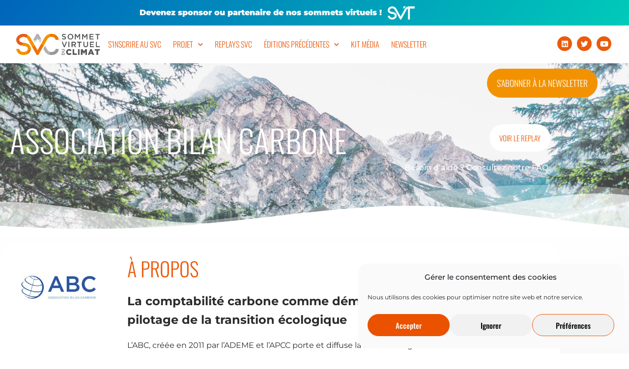

--- FILE ---
content_type: text/html; charset=UTF-8
request_url: https://sommetvirtuelduclimat.com/organisations/abc-2/
body_size: 27464
content:
<!doctype html>
<html dir="ltr" lang="fr-FR" prefix="og: https://ogp.me/ns#" prefix="og: https://ogp.me/ns#">
<head>
	<meta charset="UTF-8">
		<meta name="viewport" content="width=device-width, initial-scale=1">
	<link rel="profile" href="http://gmpg.org/xfn/11">
		<style>img:is([sizes="auto" i], [sizes^="auto," i]) { contain-intrinsic-size: 3000px 1500px }</style>
	
		<!-- All in One SEO 4.8.0 - aioseo.com -->
	<meta name="description" content="L&#039;ABC, créée en 2011 par l&#039;ADEME et l&#039;APCC porte et diffuse la méthodologie du Bilan Carbone®. Elle met à disposition des organisations et des citoyens des outils et méthodes leur permettant de réussir dans la définition et la mise en oeuvre de leur stratégie de décarbonation. L&#039;ABC regroupe plus de 300 organisations engagées pour le" />
	<meta name="robots" content="max-image-preview:large" />
	<link rel="canonical" href="https://sommetvirtuelduclimat.com/organisations/abc-2/" />
	<meta name="generator" content="All in One SEO (AIOSEO) 4.8.0" />
		<meta property="og:locale" content="fr_FR" />
		<meta property="og:site_name" content="Sommet Virtuel du Climat  -" />
		<meta property="og:type" content="article" />
		<meta property="og:title" content="Association Bilan Carbone - Sommet Virtuel du Climat" />
		<meta property="og:description" content="L&#039;ABC, créée en 2011 par l&#039;ADEME et l&#039;APCC porte et diffuse la méthodologie du Bilan Carbone®. Elle met à disposition des organisations et des citoyens des outils et méthodes leur permettant de réussir dans la définition et la mise en oeuvre de leur stratégie de décarbonation. L&#039;ABC regroupe plus de 300 organisations engagées pour le" />
		<meta property="og:url" content="https://sommetvirtuelduclimat.com/organisations/abc-2/" />
		<meta property="og:image" content="https://sommetvirtuelduclimat.com/wp-content/uploads/2019/08/SVC_logo-horizontal_couleurs.png" />
		<meta property="og:image:secure_url" content="https://sommetvirtuelduclimat.com/wp-content/uploads/2019/08/SVC_logo-horizontal_couleurs.png" />
		<meta property="og:image:width" content="2356" />
		<meta property="og:image:height" content="598" />
		<meta property="article:published_time" content="2021-09-09T12:54:14+00:00" />
		<meta property="article:modified_time" content="2021-12-10T20:04:33+00:00" />
		<meta name="twitter:card" content="summary_large_image" />
		<meta name="twitter:title" content="Association Bilan Carbone - Sommet Virtuel du Climat" />
		<meta name="twitter:description" content="L&#039;ABC, créée en 2011 par l&#039;ADEME et l&#039;APCC porte et diffuse la méthodologie du Bilan Carbone®. Elle met à disposition des organisations et des citoyens des outils et méthodes leur permettant de réussir dans la définition et la mise en oeuvre de leur stratégie de décarbonation. L&#039;ABC regroupe plus de 300 organisations engagées pour le" />
		<meta name="twitter:image" content="https://sommetvirtuelduclimat.com/wp-content/uploads/2019/08/SVC_logo-horizontal_couleurs.png" />
		<script type="application/ld+json" class="aioseo-schema">
			{"@context":"https:\/\/schema.org","@graph":[{"@type":"BreadcrumbList","@id":"https:\/\/sommetvirtuelduclimat.com\/organisations\/abc-2\/#breadcrumblist","itemListElement":[{"@type":"ListItem","@id":"https:\/\/sommetvirtuelduclimat.com\/#listItem","position":1,"name":"Domicile","item":"https:\/\/sommetvirtuelduclimat.com\/","nextItem":{"@type":"ListItem","@id":"https:\/\/sommetvirtuelduclimat.com\/organisations\/abc-2\/#listItem","name":"Association Bilan Carbone"}},{"@type":"ListItem","@id":"https:\/\/sommetvirtuelduclimat.com\/organisations\/abc-2\/#listItem","position":2,"name":"Association Bilan Carbone","previousItem":{"@type":"ListItem","@id":"https:\/\/sommetvirtuelduclimat.com\/#listItem","name":"Domicile"}}]},{"@type":"Organization","@id":"https:\/\/sommetvirtuelduclimat.com\/#organization","name":"Sommet Virtuel du Climat 2023","url":"https:\/\/sommetvirtuelduclimat.com\/","logo":{"@type":"ImageObject","url":"https:\/\/sommetvirtuelduclimat.com\/wp-content\/uploads\/2019\/08\/SVC_logo-horizontal_couleurs.png","@id":"https:\/\/sommetvirtuelduclimat.com\/organisations\/abc-2\/#organizationLogo","width":2356,"height":598},"image":{"@id":"https:\/\/sommetvirtuelduclimat.com\/organisations\/abc-2\/#organizationLogo"}},{"@type":"WebPage","@id":"https:\/\/sommetvirtuelduclimat.com\/organisations\/abc-2\/#webpage","url":"https:\/\/sommetvirtuelduclimat.com\/organisations\/abc-2\/","name":"Association Bilan Carbone - Sommet Virtuel du Climat","description":"L'ABC, cr\u00e9\u00e9e en 2011 par l'ADEME et l'APCC porte et diffuse la m\u00e9thodologie du Bilan Carbone\u00ae. Elle met \u00e0 disposition des organisations et des citoyens des outils et m\u00e9thodes leur permettant de r\u00e9ussir dans la d\u00e9finition et la mise en oeuvre de leur strat\u00e9gie de d\u00e9carbonation. L'ABC regroupe plus de 300 organisations engag\u00e9es pour le","inLanguage":"fr-FR","isPartOf":{"@id":"https:\/\/sommetvirtuelduclimat.com\/#website"},"breadcrumb":{"@id":"https:\/\/sommetvirtuelduclimat.com\/organisations\/abc-2\/#breadcrumblist"},"image":{"@type":"ImageObject","url":"https:\/\/sommetvirtuelduclimat.com\/wp-content\/uploads\/2021\/09\/ABC.jpg","@id":"https:\/\/sommetvirtuelduclimat.com\/organisations\/abc-2\/#mainImage","width":301,"height":200},"primaryImageOfPage":{"@id":"https:\/\/sommetvirtuelduclimat.com\/organisations\/abc-2\/#mainImage"},"datePublished":"2021-09-09T14:54:14+02:00","dateModified":"2021-12-10T21:04:33+01:00"},{"@type":"WebSite","@id":"https:\/\/sommetvirtuelduclimat.com\/#website","url":"https:\/\/sommetvirtuelduclimat.com\/","name":"Sommet Virtuel du Climat 2023","inLanguage":"fr-FR","publisher":{"@id":"https:\/\/sommetvirtuelduclimat.com\/#organization"}}]}
		</script>
		<!-- All in One SEO -->


<!-- Optimisation des moteurs de recherche par Rank Math - https://rankmath.com/ -->
<title>Association Bilan Carbone - Sommet Virtuel du Climat</title>
<meta name="description" content="L&#039;Association Bilan Carbone interviendra durant le SVC, lors de 2 webconférences sur le sujet du climat et de la séquestration carbone."/>
<meta name="robots" content="follow, index, max-snippet:-1, max-video-preview:-1, max-image-preview:large"/>
<link rel="canonical" href="https://sommetvirtuelduclimat.com/organisations/abc-2/" />
<meta property="og:locale" content="fr_FR" />
<meta property="og:type" content="article" />
<meta property="og:title" content="SVC - Association Bilan Carbone" />
<meta property="og:description" content="L&#039;Association Bilan Carbone interviendra durant le SVC, lors de 2 webconférences sur le sujet du climat et de la séquestration carbone." />
<meta property="og:url" content="https://sommetvirtuelduclimat.com/organisations/abc-2/" />
<meta property="og:site_name" content="Sommet Virtuel du Climat 2023" />
<meta property="og:updated_time" content="2021-12-10T21:04:33+01:00" />
<meta property="og:image" content="https://sommetvirtuelduclimat.com/wp-content/uploads/2021/09/ABC.jpg" />
<meta property="og:image:secure_url" content="https://sommetvirtuelduclimat.com/wp-content/uploads/2021/09/ABC.jpg" />
<meta property="og:image:width" content="301" />
<meta property="og:image:height" content="200" />
<meta property="og:image:alt" content="Association Bilan Carbone" />
<meta property="og:image:type" content="image/jpeg" />
<meta name="twitter:card" content="summary_large_image" />
<meta name="twitter:title" content="SVC - Association Bilan Carbone" />
<meta name="twitter:description" content="L&#039;Association Bilan Carbone interviendra durant le SVC, lors de 2 webconférences sur le sujet du climat et de la séquestration carbone." />
<meta name="twitter:site" content="@@SVClimat" />
<meta name="twitter:creator" content="@@SVClimat" />
<meta name="twitter:image" content="https://sommetvirtuelduclimat.com/wp-content/uploads/2021/09/ABC.jpg" />
<!-- /Extension Rank Math WordPress SEO -->

<link rel="alternate" type="application/rss+xml" title="Sommet Virtuel du Climat  &raquo; Flux" href="https://sommetvirtuelduclimat.com/feed/" />
<link rel="alternate" type="application/rss+xml" title="Sommet Virtuel du Climat  &raquo; Flux des commentaires" href="https://sommetvirtuelduclimat.com/comments/feed/" />
<link rel="alternate" type="application/rss+xml" title="Sommet Virtuel du Climat  &raquo; Association Bilan Carbone Flux des commentaires" href="https://sommetvirtuelduclimat.com/organisations/abc-2/feed/" />
<script type="text/javascript">
/* <![CDATA[ */
window._wpemojiSettings = {"baseUrl":"https:\/\/s.w.org\/images\/core\/emoji\/15.0.3\/72x72\/","ext":".png","svgUrl":"https:\/\/s.w.org\/images\/core\/emoji\/15.0.3\/svg\/","svgExt":".svg","source":{"concatemoji":"https:\/\/sommetvirtuelduclimat.com\/wp-includes\/js\/wp-emoji-release.min.js?ver=27cff0"}};
/*! This file is auto-generated */
!function(i,n){var o,s,e;function c(e){try{var t={supportTests:e,timestamp:(new Date).valueOf()};sessionStorage.setItem(o,JSON.stringify(t))}catch(e){}}function p(e,t,n){e.clearRect(0,0,e.canvas.width,e.canvas.height),e.fillText(t,0,0);var t=new Uint32Array(e.getImageData(0,0,e.canvas.width,e.canvas.height).data),r=(e.clearRect(0,0,e.canvas.width,e.canvas.height),e.fillText(n,0,0),new Uint32Array(e.getImageData(0,0,e.canvas.width,e.canvas.height).data));return t.every(function(e,t){return e===r[t]})}function u(e,t,n){switch(t){case"flag":return n(e,"\ud83c\udff3\ufe0f\u200d\u26a7\ufe0f","\ud83c\udff3\ufe0f\u200b\u26a7\ufe0f")?!1:!n(e,"\ud83c\uddfa\ud83c\uddf3","\ud83c\uddfa\u200b\ud83c\uddf3")&&!n(e,"\ud83c\udff4\udb40\udc67\udb40\udc62\udb40\udc65\udb40\udc6e\udb40\udc67\udb40\udc7f","\ud83c\udff4\u200b\udb40\udc67\u200b\udb40\udc62\u200b\udb40\udc65\u200b\udb40\udc6e\u200b\udb40\udc67\u200b\udb40\udc7f");case"emoji":return!n(e,"\ud83d\udc26\u200d\u2b1b","\ud83d\udc26\u200b\u2b1b")}return!1}function f(e,t,n){var r="undefined"!=typeof WorkerGlobalScope&&self instanceof WorkerGlobalScope?new OffscreenCanvas(300,150):i.createElement("canvas"),a=r.getContext("2d",{willReadFrequently:!0}),o=(a.textBaseline="top",a.font="600 32px Arial",{});return e.forEach(function(e){o[e]=t(a,e,n)}),o}function t(e){var t=i.createElement("script");t.src=e,t.defer=!0,i.head.appendChild(t)}"undefined"!=typeof Promise&&(o="wpEmojiSettingsSupports",s=["flag","emoji"],n.supports={everything:!0,everythingExceptFlag:!0},e=new Promise(function(e){i.addEventListener("DOMContentLoaded",e,{once:!0})}),new Promise(function(t){var n=function(){try{var e=JSON.parse(sessionStorage.getItem(o));if("object"==typeof e&&"number"==typeof e.timestamp&&(new Date).valueOf()<e.timestamp+604800&&"object"==typeof e.supportTests)return e.supportTests}catch(e){}return null}();if(!n){if("undefined"!=typeof Worker&&"undefined"!=typeof OffscreenCanvas&&"undefined"!=typeof URL&&URL.createObjectURL&&"undefined"!=typeof Blob)try{var e="postMessage("+f.toString()+"("+[JSON.stringify(s),u.toString(),p.toString()].join(",")+"));",r=new Blob([e],{type:"text/javascript"}),a=new Worker(URL.createObjectURL(r),{name:"wpTestEmojiSupports"});return void(a.onmessage=function(e){c(n=e.data),a.terminate(),t(n)})}catch(e){}c(n=f(s,u,p))}t(n)}).then(function(e){for(var t in e)n.supports[t]=e[t],n.supports.everything=n.supports.everything&&n.supports[t],"flag"!==t&&(n.supports.everythingExceptFlag=n.supports.everythingExceptFlag&&n.supports[t]);n.supports.everythingExceptFlag=n.supports.everythingExceptFlag&&!n.supports.flag,n.DOMReady=!1,n.readyCallback=function(){n.DOMReady=!0}}).then(function(){return e}).then(function(){var e;n.supports.everything||(n.readyCallback(),(e=n.source||{}).concatemoji?t(e.concatemoji):e.wpemoji&&e.twemoji&&(t(e.twemoji),t(e.wpemoji)))}))}((window,document),window._wpemojiSettings);
/* ]]> */
</script>
<style id='wp-emoji-styles-inline-css' type='text/css'>

	img.wp-smiley, img.emoji {
		display: inline !important;
		border: none !important;
		box-shadow: none !important;
		height: 1em !important;
		width: 1em !important;
		margin: 0 0.07em !important;
		vertical-align: -0.1em !important;
		background: none !important;
		padding: 0 !important;
	}
</style>
<link rel='stylesheet' id='wp-block-library-css' href='https://sommetvirtuelduclimat.com/wp-includes/css/dist/block-library/style.min.css?ver=27cff0' type='text/css' media='all' />
<style id='classic-theme-styles-inline-css' type='text/css'>
/*! This file is auto-generated */
.wp-block-button__link{color:#fff;background-color:#32373c;border-radius:9999px;box-shadow:none;text-decoration:none;padding:calc(.667em + 2px) calc(1.333em + 2px);font-size:1.125em}.wp-block-file__button{background:#32373c;color:#fff;text-decoration:none}
</style>
<style id='global-styles-inline-css' type='text/css'>
:root{--wp--preset--aspect-ratio--square: 1;--wp--preset--aspect-ratio--4-3: 4/3;--wp--preset--aspect-ratio--3-4: 3/4;--wp--preset--aspect-ratio--3-2: 3/2;--wp--preset--aspect-ratio--2-3: 2/3;--wp--preset--aspect-ratio--16-9: 16/9;--wp--preset--aspect-ratio--9-16: 9/16;--wp--preset--color--black: #000000;--wp--preset--color--cyan-bluish-gray: #abb8c3;--wp--preset--color--white: #ffffff;--wp--preset--color--pale-pink: #f78da7;--wp--preset--color--vivid-red: #cf2e2e;--wp--preset--color--luminous-vivid-orange: #ff6900;--wp--preset--color--luminous-vivid-amber: #fcb900;--wp--preset--color--light-green-cyan: #7bdcb5;--wp--preset--color--vivid-green-cyan: #00d084;--wp--preset--color--pale-cyan-blue: #8ed1fc;--wp--preset--color--vivid-cyan-blue: #0693e3;--wp--preset--color--vivid-purple: #9b51e0;--wp--preset--gradient--vivid-cyan-blue-to-vivid-purple: linear-gradient(135deg,rgba(6,147,227,1) 0%,rgb(155,81,224) 100%);--wp--preset--gradient--light-green-cyan-to-vivid-green-cyan: linear-gradient(135deg,rgb(122,220,180) 0%,rgb(0,208,130) 100%);--wp--preset--gradient--luminous-vivid-amber-to-luminous-vivid-orange: linear-gradient(135deg,rgba(252,185,0,1) 0%,rgba(255,105,0,1) 100%);--wp--preset--gradient--luminous-vivid-orange-to-vivid-red: linear-gradient(135deg,rgba(255,105,0,1) 0%,rgb(207,46,46) 100%);--wp--preset--gradient--very-light-gray-to-cyan-bluish-gray: linear-gradient(135deg,rgb(238,238,238) 0%,rgb(169,184,195) 100%);--wp--preset--gradient--cool-to-warm-spectrum: linear-gradient(135deg,rgb(74,234,220) 0%,rgb(151,120,209) 20%,rgb(207,42,186) 40%,rgb(238,44,130) 60%,rgb(251,105,98) 80%,rgb(254,248,76) 100%);--wp--preset--gradient--blush-light-purple: linear-gradient(135deg,rgb(255,206,236) 0%,rgb(152,150,240) 100%);--wp--preset--gradient--blush-bordeaux: linear-gradient(135deg,rgb(254,205,165) 0%,rgb(254,45,45) 50%,rgb(107,0,62) 100%);--wp--preset--gradient--luminous-dusk: linear-gradient(135deg,rgb(255,203,112) 0%,rgb(199,81,192) 50%,rgb(65,88,208) 100%);--wp--preset--gradient--pale-ocean: linear-gradient(135deg,rgb(255,245,203) 0%,rgb(182,227,212) 50%,rgb(51,167,181) 100%);--wp--preset--gradient--electric-grass: linear-gradient(135deg,rgb(202,248,128) 0%,rgb(113,206,126) 100%);--wp--preset--gradient--midnight: linear-gradient(135deg,rgb(2,3,129) 0%,rgb(40,116,252) 100%);--wp--preset--font-size--small: 13px;--wp--preset--font-size--medium: 20px;--wp--preset--font-size--large: 36px;--wp--preset--font-size--x-large: 42px;--wp--preset--spacing--20: 0.44rem;--wp--preset--spacing--30: 0.67rem;--wp--preset--spacing--40: 1rem;--wp--preset--spacing--50: 1.5rem;--wp--preset--spacing--60: 2.25rem;--wp--preset--spacing--70: 3.38rem;--wp--preset--spacing--80: 5.06rem;--wp--preset--shadow--natural: 6px 6px 9px rgba(0, 0, 0, 0.2);--wp--preset--shadow--deep: 12px 12px 50px rgba(0, 0, 0, 0.4);--wp--preset--shadow--sharp: 6px 6px 0px rgba(0, 0, 0, 0.2);--wp--preset--shadow--outlined: 6px 6px 0px -3px rgba(255, 255, 255, 1), 6px 6px rgba(0, 0, 0, 1);--wp--preset--shadow--crisp: 6px 6px 0px rgba(0, 0, 0, 1);}:where(.is-layout-flex){gap: 0.5em;}:where(.is-layout-grid){gap: 0.5em;}body .is-layout-flex{display: flex;}.is-layout-flex{flex-wrap: wrap;align-items: center;}.is-layout-flex > :is(*, div){margin: 0;}body .is-layout-grid{display: grid;}.is-layout-grid > :is(*, div){margin: 0;}:where(.wp-block-columns.is-layout-flex){gap: 2em;}:where(.wp-block-columns.is-layout-grid){gap: 2em;}:where(.wp-block-post-template.is-layout-flex){gap: 1.25em;}:where(.wp-block-post-template.is-layout-grid){gap: 1.25em;}.has-black-color{color: var(--wp--preset--color--black) !important;}.has-cyan-bluish-gray-color{color: var(--wp--preset--color--cyan-bluish-gray) !important;}.has-white-color{color: var(--wp--preset--color--white) !important;}.has-pale-pink-color{color: var(--wp--preset--color--pale-pink) !important;}.has-vivid-red-color{color: var(--wp--preset--color--vivid-red) !important;}.has-luminous-vivid-orange-color{color: var(--wp--preset--color--luminous-vivid-orange) !important;}.has-luminous-vivid-amber-color{color: var(--wp--preset--color--luminous-vivid-amber) !important;}.has-light-green-cyan-color{color: var(--wp--preset--color--light-green-cyan) !important;}.has-vivid-green-cyan-color{color: var(--wp--preset--color--vivid-green-cyan) !important;}.has-pale-cyan-blue-color{color: var(--wp--preset--color--pale-cyan-blue) !important;}.has-vivid-cyan-blue-color{color: var(--wp--preset--color--vivid-cyan-blue) !important;}.has-vivid-purple-color{color: var(--wp--preset--color--vivid-purple) !important;}.has-black-background-color{background-color: var(--wp--preset--color--black) !important;}.has-cyan-bluish-gray-background-color{background-color: var(--wp--preset--color--cyan-bluish-gray) !important;}.has-white-background-color{background-color: var(--wp--preset--color--white) !important;}.has-pale-pink-background-color{background-color: var(--wp--preset--color--pale-pink) !important;}.has-vivid-red-background-color{background-color: var(--wp--preset--color--vivid-red) !important;}.has-luminous-vivid-orange-background-color{background-color: var(--wp--preset--color--luminous-vivid-orange) !important;}.has-luminous-vivid-amber-background-color{background-color: var(--wp--preset--color--luminous-vivid-amber) !important;}.has-light-green-cyan-background-color{background-color: var(--wp--preset--color--light-green-cyan) !important;}.has-vivid-green-cyan-background-color{background-color: var(--wp--preset--color--vivid-green-cyan) !important;}.has-pale-cyan-blue-background-color{background-color: var(--wp--preset--color--pale-cyan-blue) !important;}.has-vivid-cyan-blue-background-color{background-color: var(--wp--preset--color--vivid-cyan-blue) !important;}.has-vivid-purple-background-color{background-color: var(--wp--preset--color--vivid-purple) !important;}.has-black-border-color{border-color: var(--wp--preset--color--black) !important;}.has-cyan-bluish-gray-border-color{border-color: var(--wp--preset--color--cyan-bluish-gray) !important;}.has-white-border-color{border-color: var(--wp--preset--color--white) !important;}.has-pale-pink-border-color{border-color: var(--wp--preset--color--pale-pink) !important;}.has-vivid-red-border-color{border-color: var(--wp--preset--color--vivid-red) !important;}.has-luminous-vivid-orange-border-color{border-color: var(--wp--preset--color--luminous-vivid-orange) !important;}.has-luminous-vivid-amber-border-color{border-color: var(--wp--preset--color--luminous-vivid-amber) !important;}.has-light-green-cyan-border-color{border-color: var(--wp--preset--color--light-green-cyan) !important;}.has-vivid-green-cyan-border-color{border-color: var(--wp--preset--color--vivid-green-cyan) !important;}.has-pale-cyan-blue-border-color{border-color: var(--wp--preset--color--pale-cyan-blue) !important;}.has-vivid-cyan-blue-border-color{border-color: var(--wp--preset--color--vivid-cyan-blue) !important;}.has-vivid-purple-border-color{border-color: var(--wp--preset--color--vivid-purple) !important;}.has-vivid-cyan-blue-to-vivid-purple-gradient-background{background: var(--wp--preset--gradient--vivid-cyan-blue-to-vivid-purple) !important;}.has-light-green-cyan-to-vivid-green-cyan-gradient-background{background: var(--wp--preset--gradient--light-green-cyan-to-vivid-green-cyan) !important;}.has-luminous-vivid-amber-to-luminous-vivid-orange-gradient-background{background: var(--wp--preset--gradient--luminous-vivid-amber-to-luminous-vivid-orange) !important;}.has-luminous-vivid-orange-to-vivid-red-gradient-background{background: var(--wp--preset--gradient--luminous-vivid-orange-to-vivid-red) !important;}.has-very-light-gray-to-cyan-bluish-gray-gradient-background{background: var(--wp--preset--gradient--very-light-gray-to-cyan-bluish-gray) !important;}.has-cool-to-warm-spectrum-gradient-background{background: var(--wp--preset--gradient--cool-to-warm-spectrum) !important;}.has-blush-light-purple-gradient-background{background: var(--wp--preset--gradient--blush-light-purple) !important;}.has-blush-bordeaux-gradient-background{background: var(--wp--preset--gradient--blush-bordeaux) !important;}.has-luminous-dusk-gradient-background{background: var(--wp--preset--gradient--luminous-dusk) !important;}.has-pale-ocean-gradient-background{background: var(--wp--preset--gradient--pale-ocean) !important;}.has-electric-grass-gradient-background{background: var(--wp--preset--gradient--electric-grass) !important;}.has-midnight-gradient-background{background: var(--wp--preset--gradient--midnight) !important;}.has-small-font-size{font-size: var(--wp--preset--font-size--small) !important;}.has-medium-font-size{font-size: var(--wp--preset--font-size--medium) !important;}.has-large-font-size{font-size: var(--wp--preset--font-size--large) !important;}.has-x-large-font-size{font-size: var(--wp--preset--font-size--x-large) !important;}
:where(.wp-block-post-template.is-layout-flex){gap: 1.25em;}:where(.wp-block-post-template.is-layout-grid){gap: 1.25em;}
:where(.wp-block-columns.is-layout-flex){gap: 2em;}:where(.wp-block-columns.is-layout-grid){gap: 2em;}
:root :where(.wp-block-pullquote){font-size: 1.5em;line-height: 1.6;}
</style>
<link rel='stylesheet' id='ctf_styles-css' href='https://sommetvirtuelduclimat.com/wp-content/plugins/custom-twitter-feeds/css/ctf-styles.min.css?ver=2.3.1' type='text/css' media='all' />
<link rel='stylesheet' id='pafe-extension-style-css' href='https://sommetvirtuelduclimat.com/wp-content/plugins/piotnet-addons-for-elementor-pro/assets/css/minify/extension.min.css?ver=7.1.67' type='text/css' media='all' />
<link rel='stylesheet' id='cmplz-general-css' href='https://sommetvirtuelduclimat.com/wp-content/plugins/complianz-gdpr/assets/css/cookieblocker.min.css?ver=1766021922' type='text/css' media='all' />
<link rel='stylesheet' id='parent-style-css' href='https://sommetvirtuelduclimat.com/wp-content/themes/hello-elementor/style.css?ver=27cff0' type='text/css' media='all' />
<link rel='stylesheet' id='hello-elementor-css' href='https://sommetvirtuelduclimat.com/wp-content/themes/hello-elementor/style.min.css?ver=2.3.1' type='text/css' media='all' />
<link rel='stylesheet' id='hello-elementor-theme-style-css' href='https://sommetvirtuelduclimat.com/wp-content/themes/hello-elementor/theme.min.css?ver=2.3.1' type='text/css' media='all' />
<link rel='stylesheet' id='elementor-frontend-css' href='https://sommetvirtuelduclimat.com/wp-content/plugins/elementor/assets/css/frontend.min.css?ver=3.34.0' type='text/css' media='all' />
<style id='elementor-frontend-inline-css' type='text/css'>
.elementor-2740 .elementor-element.elementor-element-74519c65:not(.elementor-motion-effects-element-type-background), .elementor-2740 .elementor-element.elementor-element-74519c65 > .elementor-motion-effects-container > .elementor-motion-effects-layer{background-image:url("https://sommetvirtuelduclimat.com/wp-content/uploads/2021/09/bandeau-abc.png");}
</style>
<link rel='stylesheet' id='widget-heading-css' href='https://sommetvirtuelduclimat.com/wp-content/plugins/elementor/assets/css/widget-heading.min.css?ver=3.34.0' type='text/css' media='all' />
<link rel='stylesheet' id='widget-image-css' href='https://sommetvirtuelduclimat.com/wp-content/plugins/elementor/assets/css/widget-image.min.css?ver=3.34.0' type='text/css' media='all' />
<link rel='stylesheet' id='widget-nav-menu-css' href='https://sommetvirtuelduclimat.com/wp-content/plugins/elementor-pro/assets/css/widget-nav-menu.min.css?ver=3.34.0' type='text/css' media='all' />
<link rel='stylesheet' id='widget-social-icons-css' href='https://sommetvirtuelduclimat.com/wp-content/plugins/elementor/assets/css/widget-social-icons.min.css?ver=3.34.0' type='text/css' media='all' />
<link rel='stylesheet' id='e-apple-webkit-css' href='https://sommetvirtuelduclimat.com/wp-content/plugins/elementor/assets/css/conditionals/apple-webkit.min.css?ver=3.34.0' type='text/css' media='all' />
<link rel='stylesheet' id='e-animation-fadeInRight-css' href='https://sommetvirtuelduclimat.com/wp-content/plugins/elementor/assets/lib/animations/styles/fadeInRight.min.css?ver=3.34.0' type='text/css' media='all' />
<link rel='stylesheet' id='e-motion-fx-css' href='https://sommetvirtuelduclimat.com/wp-content/plugins/elementor-pro/assets/css/modules/motion-fx.min.css?ver=3.34.0' type='text/css' media='all' />
<link rel='stylesheet' id='e-sticky-css' href='https://sommetvirtuelduclimat.com/wp-content/plugins/elementor-pro/assets/css/modules/sticky.min.css?ver=3.34.0' type='text/css' media='all' />
<link rel='stylesheet' id='e-shapes-css' href='https://sommetvirtuelduclimat.com/wp-content/plugins/elementor/assets/css/conditionals/shapes.min.css?ver=3.34.0' type='text/css' media='all' />
<link rel='stylesheet' id='e-animation-float-css' href='https://sommetvirtuelduclimat.com/wp-content/plugins/elementor/assets/lib/animations/styles/e-animation-float.min.css?ver=3.34.0' type='text/css' media='all' />
<link rel='stylesheet' id='widget-post-info-css' href='https://sommetvirtuelduclimat.com/wp-content/plugins/elementor-pro/assets/css/widget-post-info.min.css?ver=3.34.0' type='text/css' media='all' />
<link rel='stylesheet' id='widget-icon-list-css' href='https://sommetvirtuelduclimat.com/wp-content/plugins/elementor/assets/css/widget-icon-list.min.css?ver=3.34.0' type='text/css' media='all' />
<link rel='stylesheet' id='elementor-icons-shared-0-css' href='https://sommetvirtuelduclimat.com/wp-content/plugins/elementor/assets/lib/font-awesome/css/fontawesome.min.css?ver=5.15.3' type='text/css' media='all' />
<link rel='stylesheet' id='elementor-icons-fa-regular-css' href='https://sommetvirtuelduclimat.com/wp-content/plugins/elementor/assets/lib/font-awesome/css/regular.min.css?ver=5.15.3' type='text/css' media='all' />
<link rel='stylesheet' id='elementor-icons-fa-solid-css' href='https://sommetvirtuelduclimat.com/wp-content/plugins/elementor/assets/lib/font-awesome/css/solid.min.css?ver=5.15.3' type='text/css' media='all' />
<link rel='stylesheet' id='widget-video-css' href='https://sommetvirtuelduclimat.com/wp-content/plugins/elementor/assets/css/widget-video.min.css?ver=3.34.0' type='text/css' media='all' />
<link rel='stylesheet' id='widget-spacer-css' href='https://sommetvirtuelduclimat.com/wp-content/plugins/elementor/assets/css/widget-spacer.min.css?ver=3.34.0' type='text/css' media='all' />
<link rel='stylesheet' id='widget-posts-css' href='https://sommetvirtuelduclimat.com/wp-content/plugins/elementor-pro/assets/css/widget-posts.min.css?ver=3.34.0' type='text/css' media='all' />
<link rel='stylesheet' id='widget-form-css' href='https://sommetvirtuelduclimat.com/wp-content/plugins/elementor-pro/assets/css/widget-form.min.css?ver=3.34.0' type='text/css' media='all' />
<link rel='stylesheet' id='e-animation-fadeIn-css' href='https://sommetvirtuelduclimat.com/wp-content/plugins/elementor/assets/lib/animations/styles/fadeIn.min.css?ver=3.34.0' type='text/css' media='all' />
<link rel='stylesheet' id='e-popup-css' href='https://sommetvirtuelduclimat.com/wp-content/plugins/elementor-pro/assets/css/conditionals/popup.min.css?ver=3.34.0' type='text/css' media='all' />
<link rel='stylesheet' id='elementor-icons-css' href='https://sommetvirtuelduclimat.com/wp-content/plugins/elementor/assets/lib/eicons/css/elementor-icons.min.css?ver=5.45.0' type='text/css' media='all' />
<link rel='stylesheet' id='elementor-post-1515-css' href='https://sommetvirtuelduclimat.com/wp-content/uploads/elementor/css/post-1515.css?ver=1767580809' type='text/css' media='all' />
<link rel='stylesheet' id='dashicons-css' href='https://sommetvirtuelduclimat.com/wp-includes/css/dashicons.min.css?ver=27cff0' type='text/css' media='all' />
<link rel='stylesheet' id='she-header-style-css' href='https://sommetvirtuelduclimat.com/wp-content/plugins/sticky-header-effects-for-elementor/assets/css/she-header-style.css?ver=2.1.6' type='text/css' media='all' />
<link rel='stylesheet' id='elementor-post-1728-css' href='https://sommetvirtuelduclimat.com/wp-content/uploads/elementor/css/post-1728.css?ver=1767580810' type='text/css' media='all' />
<link rel='stylesheet' id='elementor-post-1698-css' href='https://sommetvirtuelduclimat.com/wp-content/uploads/elementor/css/post-1698.css?ver=1767580810' type='text/css' media='all' />
<link rel='stylesheet' id='elementor-post-2740-css' href='https://sommetvirtuelduclimat.com/wp-content/uploads/elementor/css/post-2740.css?ver=1767588448' type='text/css' media='all' />
<link rel='stylesheet' id='elementor-post-11440-css' href='https://sommetvirtuelduclimat.com/wp-content/uploads/elementor/css/post-11440.css?ver=1767580810' type='text/css' media='all' />
<link rel='stylesheet' id='elementor-post-11131-css' href='https://sommetvirtuelduclimat.com/wp-content/uploads/elementor/css/post-11131.css?ver=1767580810' type='text/css' media='all' />
<link rel='stylesheet' id='elementor-post-11139-css' href='https://sommetvirtuelduclimat.com/wp-content/uploads/elementor/css/post-11139.css?ver=1767580810' type='text/css' media='all' />
<link rel='stylesheet' id='elementor-post-11306-css' href='https://sommetvirtuelduclimat.com/wp-content/uploads/elementor/css/post-11306.css?ver=1767580810' type='text/css' media='all' />
<link rel='stylesheet' id='elementor-post-11299-css' href='https://sommetvirtuelduclimat.com/wp-content/uploads/elementor/css/post-11299.css?ver=1767580810' type='text/css' media='all' />
<link rel='stylesheet' id='sib-front-css-css' href='https://sommetvirtuelduclimat.com/wp-content/plugins/mailin/css/mailin-front.css?ver=27cff0' type='text/css' media='all' />
<link rel='stylesheet' id='elementor-gf-local-montserrat-css' href='https://sommetvirtuelduclimat.com/wp-content/uploads/elementor/google-fonts/css/montserrat.css?ver=1742219567' type='text/css' media='all' />
<link rel='stylesheet' id='elementor-gf-local-oswald-css' href='https://sommetvirtuelduclimat.com/wp-content/uploads/elementor/google-fonts/css/oswald.css?ver=1742219568' type='text/css' media='all' />
<link rel='stylesheet' id='elementor-icons-fa-brands-css' href='https://sommetvirtuelduclimat.com/wp-content/plugins/elementor/assets/lib/font-awesome/css/brands.min.css?ver=5.15.3' type='text/css' media='all' />
<script type="text/javascript" src="https://sommetvirtuelduclimat.com/wp-content/plugins/google-analytics-for-wordpress/assets/js/frontend-gtag.min.js?ver=9.11.0" id="monsterinsights-frontend-script-js" async="async" data-wp-strategy="async"></script>
<script data-cfasync="false" data-wpfc-render="false" type="text/javascript" id='monsterinsights-frontend-script-js-extra'>/* <![CDATA[ */
var monsterinsights_frontend = {"js_events_tracking":"true","download_extensions":"doc,pdf,ppt,zip,xls,docx,pptx,xlsx","inbound_paths":"[{\"path\":\"\\\/go\\\/\",\"label\":\"affiliate\"},{\"path\":\"\\\/recommend\\\/\",\"label\":\"affiliate\"}]","home_url":"https:\/\/sommetvirtuelduclimat.com","hash_tracking":"false","v4_id":"G-XBLHEMBTEH"};/* ]]> */
</script>
<script type="text/javascript" src="https://sommetvirtuelduclimat.com/wp-includes/js/jquery/jquery.min.js?ver=3.7.1" id="jquery-core-js"></script>
<script type="text/javascript" src="https://sommetvirtuelduclimat.com/wp-includes/js/jquery/jquery-migrate.min.js?ver=3.4.1" id="jquery-migrate-js"></script>
<script type="text/javascript" src="https://sommetvirtuelduclimat.com/wp-content/plugins/piotnet-addons-for-elementor-pro/assets/js/minify/extension.min.js?ver=7.1.67" id="pafe-extension-js"></script>
<script type="text/javascript" src="https://sommetvirtuelduclimat.com/wp-content/plugins/sticky-header-effects-for-elementor/assets/js/she-header.js?ver=2.1.6" id="she-header-js"></script>
<script type="text/javascript" id="sib-front-js-js-extra">
/* <![CDATA[ */
var sibErrMsg = {"invalidMail":"Veuillez entrer une adresse e-mail valide.","requiredField":"Veuillez compl\u00e9ter les champs obligatoires.","invalidDateFormat":"Veuillez entrer une date valide.","invalidSMSFormat":"Veuillez entrer une num\u00e9ro de t\u00e9l\u00e9phone valide."};
var ajax_sib_front_object = {"ajax_url":"https:\/\/sommetvirtuelduclimat.com\/wp-admin\/admin-ajax.php","ajax_nonce":"4a60ef7092","flag_url":"https:\/\/sommetvirtuelduclimat.com\/wp-content\/plugins\/mailin\/img\/flags\/"};
/* ]]> */
</script>
<script type="text/javascript" src="https://sommetvirtuelduclimat.com/wp-content/plugins/mailin/js/mailin-front.js?ver=1761917919" id="sib-front-js-js"></script>
<link rel="https://api.w.org/" href="https://sommetvirtuelduclimat.com/wp-json/" /><link rel="alternate" title="JSON" type="application/json" href="https://sommetvirtuelduclimat.com/wp-json/wp/v2/organisation/5269" /><link rel="EditURI" type="application/rsd+xml" title="RSD" href="https://sommetvirtuelduclimat.com/xmlrpc.php?rsd" />

<link rel='shortlink' href='https://sommetvirtuelduclimat.com/?p=5269' />
<link rel="alternate" title="oEmbed (JSON)" type="application/json+oembed" href="https://sommetvirtuelduclimat.com/wp-json/oembed/1.0/embed?url=https%3A%2F%2Fsommetvirtuelduclimat.com%2Forganisations%2Fabc-2%2F" />
<link rel="alternate" title="oEmbed (XML)" type="text/xml+oembed" href="https://sommetvirtuelduclimat.com/wp-json/oembed/1.0/embed?url=https%3A%2F%2Fsommetvirtuelduclimat.com%2Forganisations%2Fabc-2%2F&#038;format=xml" />
<!-- Linkedin Insight Base Code --!><script type='text/javascript'>_linkedin_partner_id = '3099850';window._linkedin_data_partner_ids = window._linkedin_data_partner_ids || [];window._linkedin_data_partner_ids.push(_linkedin_partner_id);</script><script type='text/javascript'>(function(){var s = document.getElementsByTagName('script')[0];var b = document.createElement('script');b.type = 'text/javascript';b.async = true;b.src = 'https://snap.licdn.com/li.lms-analytics/insight.min.js';s.parentNode.insertBefore(b, s);})();</script><noscript><img height='1' width='1' style='display:none;' alt='' src='https://dc.ads.linkedin.com/collect/?pid=3099850&fmt=gif' /></noscript><!-- End Linkedin Insight Base Code --!>
			<style>.cmplz-hidden {
					display: none !important;
				}</style><meta name="generator" content="Elementor 3.34.0; features: additional_custom_breakpoints; settings: css_print_method-external, google_font-enabled, font_display-auto">
			<style>
				.e-con.e-parent:nth-of-type(n+4):not(.e-lazyloaded):not(.e-no-lazyload),
				.e-con.e-parent:nth-of-type(n+4):not(.e-lazyloaded):not(.e-no-lazyload) * {
					background-image: none !important;
				}
				@media screen and (max-height: 1024px) {
					.e-con.e-parent:nth-of-type(n+3):not(.e-lazyloaded):not(.e-no-lazyload),
					.e-con.e-parent:nth-of-type(n+3):not(.e-lazyloaded):not(.e-no-lazyload) * {
						background-image: none !important;
					}
				}
				@media screen and (max-height: 640px) {
					.e-con.e-parent:nth-of-type(n+2):not(.e-lazyloaded):not(.e-no-lazyload),
					.e-con.e-parent:nth-of-type(n+2):not(.e-lazyloaded):not(.e-no-lazyload) * {
						background-image: none !important;
					}
				}
			</style>
			<!-- Aucune version AMP HTML n&#039;est disponible pour cette URL. --><link rel="icon" href="https://sommetvirtuelduclimat.com/wp-content/uploads/2019/03/cropped-picto-SVC-7-32x32.png" sizes="32x32" />
<link rel="icon" href="https://sommetvirtuelduclimat.com/wp-content/uploads/2019/03/cropped-picto-SVC-7-192x192.png" sizes="192x192" />
<link rel="apple-touch-icon" href="https://sommetvirtuelduclimat.com/wp-content/uploads/2019/03/cropped-picto-SVC-7-180x180.png" />
<meta name="msapplication-TileImage" content="https://sommetvirtuelduclimat.com/wp-content/uploads/2019/03/cropped-picto-SVC-7-270x270.png" />
<style>@media (max-width:766px) { .pafe-sticky-header-fixed-start-on-mobile { position: fixed !important; top: 0; width: 100%; z-index: 99; } } @media (min-width:767px) and (max-width:1023px) { .pafe-sticky-header-fixed-start-on-tablet { position: fixed !important; top: 0; width: 100%; z-index: 99; } } @media (min-width:1024px) { .pafe-sticky-header-fixed-start-on-desktop { position: fixed !important; top: 0; width: 100%; z-index: 99; } }</style><style>.pswp.pafe-lightbox-modal {display: none;}</style><style id="wpforms-css-vars-root">
				:root {
					--wpforms-field-border-radius: 3px;
--wpforms-field-background-color: #ffffff;
--wpforms-field-border-color: rgba( 0, 0, 0, 0.25 );
--wpforms-field-text-color: rgba( 0, 0, 0, 0.7 );
--wpforms-label-color: rgba( 0, 0, 0, 0.85 );
--wpforms-label-sublabel-color: rgba( 0, 0, 0, 0.55 );
--wpforms-label-error-color: #d63637;
--wpforms-button-border-radius: 3px;
--wpforms-button-background-color: #066aab;
--wpforms-button-text-color: #ffffff;
--wpforms-field-size-input-height: 43px;
--wpforms-field-size-input-spacing: 15px;
--wpforms-field-size-font-size: 16px;
--wpforms-field-size-line-height: 19px;
--wpforms-field-size-padding-h: 14px;
--wpforms-field-size-checkbox-size: 16px;
--wpforms-field-size-sublabel-spacing: 5px;
--wpforms-field-size-icon-size: 1;
--wpforms-label-size-font-size: 16px;
--wpforms-label-size-line-height: 19px;
--wpforms-label-size-sublabel-font-size: 14px;
--wpforms-label-size-sublabel-line-height: 17px;
--wpforms-button-size-font-size: 17px;
--wpforms-button-size-height: 41px;
--wpforms-button-size-padding-h: 15px;
--wpforms-button-size-margin-top: 10px;

				}
			</style></head>
<body data-cmplz=1 class="organisation-template-default single single-organisation postid-5269 wp-custom-logo elementor-default elementor-kit-1515 elementor-page-2740">

		<header data-elementor-type="header" data-elementor-id="1728" class="elementor elementor-1728 elementor-location-header" data-elementor-post-type="elementor_library">
					<section data-dce-background-color="#0064BB" class="elementor-section elementor-top-section elementor-element elementor-element-5a8618b6 elementor-section-boxed elementor-section-height-default elementor-section-height-default" data-id="5a8618b6" data-element_type="section" data-settings="{&quot;background_background&quot;:&quot;gradient&quot;}">
						<div class="elementor-container elementor-column-gap-default">
					<div class="elementor-column elementor-col-100 elementor-top-column elementor-element elementor-element-4d3e09e3" data-id="4d3e09e3" data-element_type="column">
			<div class="elementor-widget-wrap elementor-element-populated">
						<div class="elementor-element elementor-element-4fe566be elementor-widget__width-auto elementor-widget-mobile__width-initial elementor-widget elementor-widget-heading" data-id="4fe566be" data-element_type="widget" data-widget_type="heading.default">
				<div class="elementor-widget-container">
					<div class="elementor-heading-title elementor-size-default"><a href="https://sommetsvirtuels-transition.com/" target="_blank">Devenez sponsor ou partenaire de nos sommets virtuels !</a></div>				</div>
				</div>
				<div class="elementor-element elementor-element-2c5a8bfe elementor-widget__width-auto elementor-widget elementor-widget-image" data-id="2c5a8bfe" data-element_type="widget" data-widget_type="image.default">
				<div class="elementor-widget-container">
																<a href="https://sommetsvirtuels-transition.com/" target="_blank">
							<img width="300" height="161" src="https://sommetvirtuelduclimat.com/wp-content/uploads/2022/09/SVT_logo-seul-blanc-300x161.png" class="attachment-medium size-medium wp-image-8697" alt="" srcset="https://sommetvirtuelduclimat.com/wp-content/uploads/2022/09/SVT_logo-seul-blanc-300x161.png 300w, https://sommetvirtuelduclimat.com/wp-content/uploads/2022/09/SVT_logo-seul-blanc.png 518w" sizes="(max-width: 300px) 100vw, 300px" />								</a>
															</div>
				</div>
					</div>
		</div>
					</div>
		</section>
				<section class="elementor-section elementor-top-section elementor-element elementor-element-7863b069 elementor-section-full_width elementor-section-height-min-height elementor-hidden-tablet elementor-hidden-mobile she-header-yes elementor-section-height-default elementor-section-items-middle" data-id="7863b069" data-element_type="section" data-settings="{&quot;background_background&quot;:&quot;classic&quot;,&quot;transparent&quot;:&quot;yes&quot;,&quot;transparent_on&quot;:[&quot;desktop&quot;,&quot;tablet&quot;,&quot;mobile&quot;],&quot;scroll_distance&quot;:{&quot;unit&quot;:&quot;px&quot;,&quot;size&quot;:60,&quot;sizes&quot;:[]},&quot;scroll_distance_tablet&quot;:{&quot;unit&quot;:&quot;px&quot;,&quot;size&quot;:&quot;&quot;,&quot;sizes&quot;:[]},&quot;scroll_distance_mobile&quot;:{&quot;unit&quot;:&quot;px&quot;,&quot;size&quot;:&quot;&quot;,&quot;sizes&quot;:[]},&quot;she_offset_top&quot;:{&quot;unit&quot;:&quot;px&quot;,&quot;size&quot;:0,&quot;sizes&quot;:[]},&quot;she_offset_top_tablet&quot;:{&quot;unit&quot;:&quot;px&quot;,&quot;size&quot;:&quot;&quot;,&quot;sizes&quot;:[]},&quot;she_offset_top_mobile&quot;:{&quot;unit&quot;:&quot;px&quot;,&quot;size&quot;:&quot;&quot;,&quot;sizes&quot;:[]},&quot;she_width&quot;:{&quot;unit&quot;:&quot;%&quot;,&quot;size&quot;:100,&quot;sizes&quot;:[]},&quot;she_width_tablet&quot;:{&quot;unit&quot;:&quot;px&quot;,&quot;size&quot;:&quot;&quot;,&quot;sizes&quot;:[]},&quot;she_width_mobile&quot;:{&quot;unit&quot;:&quot;px&quot;,&quot;size&quot;:&quot;&quot;,&quot;sizes&quot;:[]},&quot;she_padding&quot;:{&quot;unit&quot;:&quot;px&quot;,&quot;top&quot;:0,&quot;right&quot;:&quot;&quot;,&quot;bottom&quot;:0,&quot;left&quot;:&quot;&quot;,&quot;isLinked&quot;:true},&quot;she_padding_tablet&quot;:{&quot;unit&quot;:&quot;px&quot;,&quot;top&quot;:&quot;&quot;,&quot;right&quot;:&quot;&quot;,&quot;bottom&quot;:&quot;&quot;,&quot;left&quot;:&quot;&quot;,&quot;isLinked&quot;:true},&quot;she_padding_mobile&quot;:{&quot;unit&quot;:&quot;px&quot;,&quot;top&quot;:&quot;&quot;,&quot;right&quot;:&quot;&quot;,&quot;bottom&quot;:&quot;&quot;,&quot;left&quot;:&quot;&quot;,&quot;isLinked&quot;:true}}">
						<div class="elementor-container elementor-column-gap-default">
					<div class="elementor-column elementor-col-50 elementor-top-column elementor-element elementor-element-38de4dc4" data-id="38de4dc4" data-element_type="column" data-settings="{&quot;background_background&quot;:&quot;classic&quot;}">
			<div class="elementor-widget-wrap elementor-element-populated">
						<div class="elementor-element elementor-element-7c44a505 elementor-widget elementor-widget-theme-site-logo elementor-widget-image" data-id="7c44a505" data-element_type="widget" data-widget_type="theme-site-logo.default">
				<div class="elementor-widget-container">
											<a href="https://sommetvirtuelduclimat.com">
			<img fetchpriority="high" width="2356" height="598" src="https://sommetvirtuelduclimat.com/wp-content/uploads/2019/08/SVC_logo-horizontal_couleurs.png" class="attachment-full size-full wp-image-963" alt="" srcset="https://sommetvirtuelduclimat.com/wp-content/uploads/2019/08/SVC_logo-horizontal_couleurs.png 2356w, https://sommetvirtuelduclimat.com/wp-content/uploads/2019/08/SVC_logo-horizontal_couleurs-600x152.png 600w, https://sommetvirtuelduclimat.com/wp-content/uploads/2019/08/SVC_logo-horizontal_couleurs-300x76.png 300w, https://sommetvirtuelduclimat.com/wp-content/uploads/2019/08/SVC_logo-horizontal_couleurs-768x195.png 768w, https://sommetvirtuelduclimat.com/wp-content/uploads/2019/08/SVC_logo-horizontal_couleurs-1024x260.png 1024w" sizes="(max-width: 2356px) 100vw, 2356px" />				</a>
											</div>
				</div>
					</div>
		</div>
				<div class="elementor-column elementor-col-50 elementor-top-column elementor-element elementor-element-5d8a02df" data-id="5d8a02df" data-element_type="column" data-settings="{&quot;background_background&quot;:&quot;classic&quot;}">
			<div class="elementor-widget-wrap elementor-element-populated">
						<section class="elementor-section elementor-inner-section elementor-element elementor-element-46854a61 elementor-section-content-middle elementor-section-full_width elementor-section-height-default elementor-section-height-default" data-id="46854a61" data-element_type="section">
						<div class="elementor-container elementor-column-gap-default">
					<div class="elementor-column elementor-col-50 elementor-inner-column elementor-element elementor-element-75d5927a" data-id="75d5927a" data-element_type="column">
			<div class="elementor-widget-wrap elementor-element-populated">
						<div class="elementor-element elementor-element-42bf68d1 elementor-nav-menu--stretch elementor-widget__width-auto elementor-nav-menu--dropdown-tablet elementor-nav-menu__text-align-aside elementor-nav-menu--toggle elementor-nav-menu--burger elementor-widget elementor-widget-nav-menu" data-id="42bf68d1" data-element_type="widget" data-settings="{&quot;full_width&quot;:&quot;stretch&quot;,&quot;submenu_icon&quot;:{&quot;value&quot;:&quot;&lt;i class=\&quot;fas fa-chevron-down\&quot; aria-hidden=\&quot;true\&quot;&gt;&lt;\/i&gt;&quot;,&quot;library&quot;:&quot;fa-solid&quot;},&quot;layout&quot;:&quot;horizontal&quot;,&quot;toggle&quot;:&quot;burger&quot;}" data-widget_type="nav-menu.default">
				<div class="elementor-widget-container">
								<nav aria-label="Menu" class="elementor-nav-menu--main elementor-nav-menu__container elementor-nav-menu--layout-horizontal e--pointer-text e--animation-float">
				<ul id="menu-1-42bf68d1" class="elementor-nav-menu"><li class="menu-item menu-item-type-custom menu-item-object-custom menu-item-11493"><a href="https://salon.sommetsvirtuels-transition.com/fr/vitrine/conferences" class="elementor-item">S&rsquo;inscrire au SVC</a></li>
<li class="menu-item menu-item-type-post_type menu-item-object-page menu-item-has-children menu-item-74"><a href="https://sommetvirtuelduclimat.com/pourquoi-sommet-virtuel-du-climat-le-projet/" class="elementor-item">Projet</a>
<ul class="sub-menu elementor-nav-menu--dropdown">
	<li class="menu-item menu-item-type-custom menu-item-object-custom menu-item-10814"><a href="https://sommetvirtuelduclimat.com/devenez-sponsor/" class="elementor-sub-item">SVC4 : Devenez sponsor</a></li>
	<li class="menu-item menu-item-type-post_type menu-item-object-page menu-item-11107"><a href="https://sommetvirtuelduclimat.com/notrehistoire/" class="elementor-sub-item">Notre histoire</a></li>
	<li class="menu-item menu-item-type-post_type menu-item-object-page menu-item-1109"><a href="https://sommetvirtuelduclimat.com/pourquoi-sommet-virtuel-du-climat-le-projet/" class="elementor-sub-item">Le Projet</a></li>
	<li class="menu-item menu-item-type-post_type menu-item-object-page menu-item-1108"><a href="https://sommetvirtuelduclimat.com/qui-sommes-nous/" class="elementor-sub-item">Qui sommes-nous ?</a></li>
	<li class="menu-item menu-item-type-custom menu-item-object-custom menu-item-8722"><a target="_blank" href="https://sommetsvirtuels-transition.com/soutenir-les-sommets-virtuels/" class="elementor-sub-item">Soutenir le SVC</a></li>
	<li class="menu-item menu-item-type-post_type menu-item-object-page menu-item-11194"><a href="https://sommetvirtuelduclimat.com/appel-a-candidatures-2025/" class="elementor-sub-item">Appel à candidatures 2025</a></li>
</ul>
</li>
<li class="menu-item menu-item-type-custom menu-item-object-custom menu-item-9698"><a href="https://sommetvirtuelduclimat.com/les-replays/" class="elementor-item">Replays SVC</a></li>
<li class="menu-item menu-item-type-custom menu-item-object-custom menu-item-has-children menu-item-10833"><a href="https://sommetvirtuelduclimat.com/les-replays/" class="elementor-item">Éditions précédentes</a>
<ul class="sub-menu elementor-nav-menu--dropdown">
	<li class="menu-item menu-item-type-custom menu-item-object-custom menu-item-has-children menu-item-10580"><a href="https://sommetvirtuelduclimat.com/les-replays/" class="elementor-sub-item">Édition 2023</a>
	<ul class="sub-menu elementor-nav-menu--dropdown">
		<li class="menu-item menu-item-type-post_type menu-item-object-page menu-item-9416"><a href="https://sommetvirtuelduclimat.com/sponsors-et-partenaires-2023/" class="elementor-sub-item">Sponsors et partenaires 2023</a></li>
		<li class="menu-item menu-item-type-post_type menu-item-object-page menu-item-10137"><a href="https://sommetvirtuelduclimat.com/structures-intervenantes/" class="elementor-sub-item">Structures intervenantes 2023</a></li>
		<li class="menu-item menu-item-type-post_type menu-item-object-page menu-item-9000"><a href="https://sommetvirtuelduclimat.com/appel-a-candidature-2023/" class="elementor-sub-item">Appel à candidatures 2023</a></li>
		<li class="menu-item menu-item-type-post_type menu-item-object-page menu-item-10586"><a href="https://sommetvirtuelduclimat.com/bilan-2023/" class="elementor-sub-item">Bilan 2023</a></li>
	</ul>
</li>
	<li class="menu-item menu-item-type-custom menu-item-object-custom menu-item-has-children menu-item-9760"><a href="https://sommetvirtuelduclimat.com/replays-2021/" class="elementor-sub-item">Édition 2021</a>
	<ul class="sub-menu elementor-nav-menu--dropdown">
		<li class="menu-item menu-item-type-post_type menu-item-object-page menu-item-4672"><a href="https://sommetvirtuelduclimat.com/sponsors-et-partenaires-2021/" class="elementor-sub-item">Sponsors et partenaires 2021</a></li>
		<li class="menu-item menu-item-type-post_type menu-item-object-page menu-item-6233"><a href="https://sommetvirtuelduclimat.com/intervenants-2021/" class="elementor-sub-item">Intervenants</a></li>
		<li class="menu-item menu-item-type-post_type menu-item-object-page menu-item-6228"><a href="https://sommetvirtuelduclimat.com/organisations-2021/" class="elementor-sub-item">Organisations</a></li>
		<li class="menu-item menu-item-type-post_type menu-item-object-page menu-item-8794"><a href="https://sommetvirtuelduclimat.com/bilan-2021-svc2/" class="elementor-sub-item">Bilan 2021</a></li>
	</ul>
</li>
	<li class="menu-item menu-item-type-post_type menu-item-object-page menu-item-1364"><a href="https://sommetvirtuelduclimat.com/edition-2019/" class="elementor-sub-item">Édition 2019</a></li>
</ul>
</li>
<li class="menu-item menu-item-type-post_type menu-item-object-page menu-item-9840"><a href="https://sommetvirtuelduclimat.com/kit-media/" class="elementor-item">Kit Média</a></li>
<li class="menu-item menu-item-type-post_type menu-item-object-page menu-item-8763"><a target="_blank" href="https://sommetvirtuelduclimat.com/sabonner-a-la-newsletter-svc/" class="elementor-item">Newsletter</a></li>
</ul>			</nav>
					<div class="elementor-menu-toggle" role="button" tabindex="0" aria-label="Permuter le menu" aria-expanded="false">
			<i aria-hidden="true" role="presentation" class="elementor-menu-toggle__icon--open eicon-menu-bar"></i><i aria-hidden="true" role="presentation" class="elementor-menu-toggle__icon--close eicon-close"></i>		</div>
					<nav class="elementor-nav-menu--dropdown elementor-nav-menu__container" aria-hidden="true">
				<ul id="menu-2-42bf68d1" class="elementor-nav-menu"><li class="menu-item menu-item-type-custom menu-item-object-custom menu-item-11493"><a href="https://salon.sommetsvirtuels-transition.com/fr/vitrine/conferences" class="elementor-item" tabindex="-1">S&rsquo;inscrire au SVC</a></li>
<li class="menu-item menu-item-type-post_type menu-item-object-page menu-item-has-children menu-item-74"><a href="https://sommetvirtuelduclimat.com/pourquoi-sommet-virtuel-du-climat-le-projet/" class="elementor-item" tabindex="-1">Projet</a>
<ul class="sub-menu elementor-nav-menu--dropdown">
	<li class="menu-item menu-item-type-custom menu-item-object-custom menu-item-10814"><a href="https://sommetvirtuelduclimat.com/devenez-sponsor/" class="elementor-sub-item" tabindex="-1">SVC4 : Devenez sponsor</a></li>
	<li class="menu-item menu-item-type-post_type menu-item-object-page menu-item-11107"><a href="https://sommetvirtuelduclimat.com/notrehistoire/" class="elementor-sub-item" tabindex="-1">Notre histoire</a></li>
	<li class="menu-item menu-item-type-post_type menu-item-object-page menu-item-1109"><a href="https://sommetvirtuelduclimat.com/pourquoi-sommet-virtuel-du-climat-le-projet/" class="elementor-sub-item" tabindex="-1">Le Projet</a></li>
	<li class="menu-item menu-item-type-post_type menu-item-object-page menu-item-1108"><a href="https://sommetvirtuelduclimat.com/qui-sommes-nous/" class="elementor-sub-item" tabindex="-1">Qui sommes-nous ?</a></li>
	<li class="menu-item menu-item-type-custom menu-item-object-custom menu-item-8722"><a target="_blank" href="https://sommetsvirtuels-transition.com/soutenir-les-sommets-virtuels/" class="elementor-sub-item" tabindex="-1">Soutenir le SVC</a></li>
	<li class="menu-item menu-item-type-post_type menu-item-object-page menu-item-11194"><a href="https://sommetvirtuelduclimat.com/appel-a-candidatures-2025/" class="elementor-sub-item" tabindex="-1">Appel à candidatures 2025</a></li>
</ul>
</li>
<li class="menu-item menu-item-type-custom menu-item-object-custom menu-item-9698"><a href="https://sommetvirtuelduclimat.com/les-replays/" class="elementor-item" tabindex="-1">Replays SVC</a></li>
<li class="menu-item menu-item-type-custom menu-item-object-custom menu-item-has-children menu-item-10833"><a href="https://sommetvirtuelduclimat.com/les-replays/" class="elementor-item" tabindex="-1">Éditions précédentes</a>
<ul class="sub-menu elementor-nav-menu--dropdown">
	<li class="menu-item menu-item-type-custom menu-item-object-custom menu-item-has-children menu-item-10580"><a href="https://sommetvirtuelduclimat.com/les-replays/" class="elementor-sub-item" tabindex="-1">Édition 2023</a>
	<ul class="sub-menu elementor-nav-menu--dropdown">
		<li class="menu-item menu-item-type-post_type menu-item-object-page menu-item-9416"><a href="https://sommetvirtuelduclimat.com/sponsors-et-partenaires-2023/" class="elementor-sub-item" tabindex="-1">Sponsors et partenaires 2023</a></li>
		<li class="menu-item menu-item-type-post_type menu-item-object-page menu-item-10137"><a href="https://sommetvirtuelduclimat.com/structures-intervenantes/" class="elementor-sub-item" tabindex="-1">Structures intervenantes 2023</a></li>
		<li class="menu-item menu-item-type-post_type menu-item-object-page menu-item-9000"><a href="https://sommetvirtuelduclimat.com/appel-a-candidature-2023/" class="elementor-sub-item" tabindex="-1">Appel à candidatures 2023</a></li>
		<li class="menu-item menu-item-type-post_type menu-item-object-page menu-item-10586"><a href="https://sommetvirtuelduclimat.com/bilan-2023/" class="elementor-sub-item" tabindex="-1">Bilan 2023</a></li>
	</ul>
</li>
	<li class="menu-item menu-item-type-custom menu-item-object-custom menu-item-has-children menu-item-9760"><a href="https://sommetvirtuelduclimat.com/replays-2021/" class="elementor-sub-item" tabindex="-1">Édition 2021</a>
	<ul class="sub-menu elementor-nav-menu--dropdown">
		<li class="menu-item menu-item-type-post_type menu-item-object-page menu-item-4672"><a href="https://sommetvirtuelduclimat.com/sponsors-et-partenaires-2021/" class="elementor-sub-item" tabindex="-1">Sponsors et partenaires 2021</a></li>
		<li class="menu-item menu-item-type-post_type menu-item-object-page menu-item-6233"><a href="https://sommetvirtuelduclimat.com/intervenants-2021/" class="elementor-sub-item" tabindex="-1">Intervenants</a></li>
		<li class="menu-item menu-item-type-post_type menu-item-object-page menu-item-6228"><a href="https://sommetvirtuelduclimat.com/organisations-2021/" class="elementor-sub-item" tabindex="-1">Organisations</a></li>
		<li class="menu-item menu-item-type-post_type menu-item-object-page menu-item-8794"><a href="https://sommetvirtuelduclimat.com/bilan-2021-svc2/" class="elementor-sub-item" tabindex="-1">Bilan 2021</a></li>
	</ul>
</li>
	<li class="menu-item menu-item-type-post_type menu-item-object-page menu-item-1364"><a href="https://sommetvirtuelduclimat.com/edition-2019/" class="elementor-sub-item" tabindex="-1">Édition 2019</a></li>
</ul>
</li>
<li class="menu-item menu-item-type-post_type menu-item-object-page menu-item-9840"><a href="https://sommetvirtuelduclimat.com/kit-media/" class="elementor-item" tabindex="-1">Kit Média</a></li>
<li class="menu-item menu-item-type-post_type menu-item-object-page menu-item-8763"><a target="_blank" href="https://sommetvirtuelduclimat.com/sabonner-a-la-newsletter-svc/" class="elementor-item" tabindex="-1">Newsletter</a></li>
</ul>			</nav>
						</div>
				</div>
					</div>
		</div>
				<div class="elementor-column elementor-col-50 elementor-inner-column elementor-element elementor-element-6d72d08b elementor-hidden-tablet elementor-hidden-mobile" data-id="6d72d08b" data-element_type="column">
			<div class="elementor-widget-wrap elementor-element-populated">
						<div class="elementor-element elementor-element-5cf94157 elementor-shape-circle e-grid-align-right e-grid-align-mobile-center elementor-grid-mobile-0 elementor-widget__width-auto elementor-grid-3 elementor-widget elementor-widget-social-icons" data-id="5cf94157" data-element_type="widget" data-widget_type="social-icons.default">
				<div class="elementor-widget-container">
							<div class="elementor-social-icons-wrapper elementor-grid" role="list">
							<span class="elementor-grid-item" role="listitem">
					<a class="elementor-icon elementor-social-icon elementor-social-icon-linkedin elementor-repeater-item-a0c1047" href="https://www.linkedin.com/showcase/sommet-virtuel-du-climat/" target="_blank">
						<span class="elementor-screen-only">Linkedin</span>
						<i aria-hidden="true" class="fab fa-linkedin"></i>					</a>
				</span>
							<span class="elementor-grid-item" role="listitem">
					<a class="elementor-icon elementor-social-icon elementor-social-icon-twitter elementor-repeater-item-9986e57" href="https://twitter.com/SVClimat" target="_blank">
						<span class="elementor-screen-only">Twitter</span>
						<i aria-hidden="true" class="fab fa-twitter"></i>					</a>
				</span>
							<span class="elementor-grid-item" role="listitem">
					<a class="elementor-icon elementor-social-icon elementor-social-icon-youtube elementor-repeater-item-bd4d3a4" href="https://www.youtube.com/playlist?list=PLpIH4bNklCs4NTiYxWSZNpPh8Lw3iyuse" target="_blank">
						<span class="elementor-screen-only">Youtube</span>
						<i aria-hidden="true" class="fab fa-youtube"></i>					</a>
				</span>
					</div>
						</div>
				</div>
				<div class="elementor-element elementor-element-c859e34 elementor-widget__width-auto elementor-fixed elementor-invisible elementor-widget elementor-widget-button" data-id="c859e34" data-element_type="widget" data-settings="{&quot;_position&quot;:&quot;fixed&quot;,&quot;motion_fx_motion_fx_scrolling&quot;:&quot;yes&quot;,&quot;motion_fx_opacity_effect&quot;:&quot;yes&quot;,&quot;motion_fx_opacity_direction&quot;:&quot;in-out&quot;,&quot;motion_fx_opacity_range&quot;:{&quot;unit&quot;:&quot;%&quot;,&quot;size&quot;:&quot;&quot;,&quot;sizes&quot;:{&quot;start&quot;:80,&quot;end&quot;:85}},&quot;_animation&quot;:&quot;fadeInRight&quot;,&quot;_animation_delay&quot;:2000,&quot;motion_fx_opacity_level&quot;:{&quot;unit&quot;:&quot;px&quot;,&quot;size&quot;:10,&quot;sizes&quot;:[]},&quot;motion_fx_devices&quot;:[&quot;desktop&quot;,&quot;tablet&quot;,&quot;mobile&quot;]}" data-widget_type="button.default">
				<div class="elementor-widget-container">
									<div class="elementor-button-wrapper">
					<a class="elementor-button elementor-button-link elementor-size-sm" href="https://sommetvirtuelduclimat.com/sabonner-a-la-newsletter-svc/">
						<span class="elementor-button-content-wrapper">
									<span class="elementor-button-text">S'abonner à la newsletter</span>
					</span>
					</a>
				</div>
								</div>
				</div>
					</div>
		</div>
					</div>
		</section>
					</div>
		</div>
					</div>
		</section>
				<section class="elementor-section elementor-top-section elementor-element elementor-element-25391a85 elementor-section-full_width elementor-section-height-min-height elementor-hidden-desktop elementor-section-height-default elementor-section-items-middle" data-id="25391a85" data-element_type="section" data-settings="{&quot;sticky_effects_offset&quot;:30,&quot;background_background&quot;:&quot;classic&quot;,&quot;sticky&quot;:&quot;top&quot;,&quot;sticky_on&quot;:[&quot;tablet&quot;,&quot;mobile&quot;],&quot;sticky_offset&quot;:0,&quot;sticky_anchor_link_offset&quot;:0}">
						<div class="elementor-container elementor-column-gap-default">
					<div class="elementor-column elementor-col-50 elementor-top-column elementor-element elementor-element-63efbda4" data-id="63efbda4" data-element_type="column" data-settings="{&quot;background_background&quot;:&quot;classic&quot;}">
			<div class="elementor-widget-wrap elementor-element-populated">
						<div class="elementor-element elementor-element-ea1ef3d elementor-widget elementor-widget-theme-site-logo elementor-widget-image" data-id="ea1ef3d" data-element_type="widget" data-widget_type="theme-site-logo.default">
				<div class="elementor-widget-container">
											<a href="https://sommetvirtuelduclimat.com">
			<img fetchpriority="high" width="2356" height="598" src="https://sommetvirtuelduclimat.com/wp-content/uploads/2019/08/SVC_logo-horizontal_couleurs.png" class="attachment-full size-full wp-image-963" alt="" srcset="https://sommetvirtuelduclimat.com/wp-content/uploads/2019/08/SVC_logo-horizontal_couleurs.png 2356w, https://sommetvirtuelduclimat.com/wp-content/uploads/2019/08/SVC_logo-horizontal_couleurs-600x152.png 600w, https://sommetvirtuelduclimat.com/wp-content/uploads/2019/08/SVC_logo-horizontal_couleurs-300x76.png 300w, https://sommetvirtuelduclimat.com/wp-content/uploads/2019/08/SVC_logo-horizontal_couleurs-768x195.png 768w, https://sommetvirtuelduclimat.com/wp-content/uploads/2019/08/SVC_logo-horizontal_couleurs-1024x260.png 1024w" sizes="(max-width: 2356px) 100vw, 2356px" />				</a>
											</div>
				</div>
					</div>
		</div>
				<div class="elementor-column elementor-col-50 elementor-top-column elementor-element elementor-element-3709ef7f" data-id="3709ef7f" data-element_type="column" data-settings="{&quot;background_background&quot;:&quot;classic&quot;}">
			<div class="elementor-widget-wrap elementor-element-populated">
						<section class="elementor-section elementor-inner-section elementor-element elementor-element-5a9d908a elementor-section-content-middle elementor-section-full_width elementor-reverse-tablet elementor-reverse-mobile elementor-section-height-default elementor-section-height-default" data-id="5a9d908a" data-element_type="section">
						<div class="elementor-container elementor-column-gap-default">
					<div class="elementor-column elementor-col-50 elementor-inner-column elementor-element elementor-element-4c4e262f" data-id="4c4e262f" data-element_type="column">
			<div class="elementor-widget-wrap elementor-element-populated">
						<div class="elementor-element elementor-element-3ee4a5 elementor-nav-menu--stretch elementor-widget__width-auto elementor-nav-menu--dropdown-tablet elementor-nav-menu__text-align-aside elementor-nav-menu--toggle elementor-nav-menu--burger elementor-widget elementor-widget-nav-menu" data-id="3ee4a5" data-element_type="widget" data-settings="{&quot;full_width&quot;:&quot;stretch&quot;,&quot;submenu_icon&quot;:{&quot;value&quot;:&quot;&lt;i class=\&quot;fas fa-chevron-down\&quot; aria-hidden=\&quot;true\&quot;&gt;&lt;\/i&gt;&quot;,&quot;library&quot;:&quot;fa-solid&quot;},&quot;layout&quot;:&quot;horizontal&quot;,&quot;toggle&quot;:&quot;burger&quot;}" data-widget_type="nav-menu.default">
				<div class="elementor-widget-container">
								<nav aria-label="Menu" class="elementor-nav-menu--main elementor-nav-menu__container elementor-nav-menu--layout-horizontal e--pointer-text e--animation-float">
				<ul id="menu-1-3ee4a5" class="elementor-nav-menu"><li class="menu-item menu-item-type-custom menu-item-object-custom menu-item-11493"><a href="https://salon.sommetsvirtuels-transition.com/fr/vitrine/conferences" class="elementor-item">S&rsquo;inscrire au SVC</a></li>
<li class="menu-item menu-item-type-post_type menu-item-object-page menu-item-has-children menu-item-74"><a href="https://sommetvirtuelduclimat.com/pourquoi-sommet-virtuel-du-climat-le-projet/" class="elementor-item">Projet</a>
<ul class="sub-menu elementor-nav-menu--dropdown">
	<li class="menu-item menu-item-type-custom menu-item-object-custom menu-item-10814"><a href="https://sommetvirtuelduclimat.com/devenez-sponsor/" class="elementor-sub-item">SVC4 : Devenez sponsor</a></li>
	<li class="menu-item menu-item-type-post_type menu-item-object-page menu-item-11107"><a href="https://sommetvirtuelduclimat.com/notrehistoire/" class="elementor-sub-item">Notre histoire</a></li>
	<li class="menu-item menu-item-type-post_type menu-item-object-page menu-item-1109"><a href="https://sommetvirtuelduclimat.com/pourquoi-sommet-virtuel-du-climat-le-projet/" class="elementor-sub-item">Le Projet</a></li>
	<li class="menu-item menu-item-type-post_type menu-item-object-page menu-item-1108"><a href="https://sommetvirtuelduclimat.com/qui-sommes-nous/" class="elementor-sub-item">Qui sommes-nous ?</a></li>
	<li class="menu-item menu-item-type-custom menu-item-object-custom menu-item-8722"><a target="_blank" href="https://sommetsvirtuels-transition.com/soutenir-les-sommets-virtuels/" class="elementor-sub-item">Soutenir le SVC</a></li>
	<li class="menu-item menu-item-type-post_type menu-item-object-page menu-item-11194"><a href="https://sommetvirtuelduclimat.com/appel-a-candidatures-2025/" class="elementor-sub-item">Appel à candidatures 2025</a></li>
</ul>
</li>
<li class="menu-item menu-item-type-custom menu-item-object-custom menu-item-9698"><a href="https://sommetvirtuelduclimat.com/les-replays/" class="elementor-item">Replays SVC</a></li>
<li class="menu-item menu-item-type-custom menu-item-object-custom menu-item-has-children menu-item-10833"><a href="https://sommetvirtuelduclimat.com/les-replays/" class="elementor-item">Éditions précédentes</a>
<ul class="sub-menu elementor-nav-menu--dropdown">
	<li class="menu-item menu-item-type-custom menu-item-object-custom menu-item-has-children menu-item-10580"><a href="https://sommetvirtuelduclimat.com/les-replays/" class="elementor-sub-item">Édition 2023</a>
	<ul class="sub-menu elementor-nav-menu--dropdown">
		<li class="menu-item menu-item-type-post_type menu-item-object-page menu-item-9416"><a href="https://sommetvirtuelduclimat.com/sponsors-et-partenaires-2023/" class="elementor-sub-item">Sponsors et partenaires 2023</a></li>
		<li class="menu-item menu-item-type-post_type menu-item-object-page menu-item-10137"><a href="https://sommetvirtuelduclimat.com/structures-intervenantes/" class="elementor-sub-item">Structures intervenantes 2023</a></li>
		<li class="menu-item menu-item-type-post_type menu-item-object-page menu-item-9000"><a href="https://sommetvirtuelduclimat.com/appel-a-candidature-2023/" class="elementor-sub-item">Appel à candidatures 2023</a></li>
		<li class="menu-item menu-item-type-post_type menu-item-object-page menu-item-10586"><a href="https://sommetvirtuelduclimat.com/bilan-2023/" class="elementor-sub-item">Bilan 2023</a></li>
	</ul>
</li>
	<li class="menu-item menu-item-type-custom menu-item-object-custom menu-item-has-children menu-item-9760"><a href="https://sommetvirtuelduclimat.com/replays-2021/" class="elementor-sub-item">Édition 2021</a>
	<ul class="sub-menu elementor-nav-menu--dropdown">
		<li class="menu-item menu-item-type-post_type menu-item-object-page menu-item-4672"><a href="https://sommetvirtuelduclimat.com/sponsors-et-partenaires-2021/" class="elementor-sub-item">Sponsors et partenaires 2021</a></li>
		<li class="menu-item menu-item-type-post_type menu-item-object-page menu-item-6233"><a href="https://sommetvirtuelduclimat.com/intervenants-2021/" class="elementor-sub-item">Intervenants</a></li>
		<li class="menu-item menu-item-type-post_type menu-item-object-page menu-item-6228"><a href="https://sommetvirtuelduclimat.com/organisations-2021/" class="elementor-sub-item">Organisations</a></li>
		<li class="menu-item menu-item-type-post_type menu-item-object-page menu-item-8794"><a href="https://sommetvirtuelduclimat.com/bilan-2021-svc2/" class="elementor-sub-item">Bilan 2021</a></li>
	</ul>
</li>
	<li class="menu-item menu-item-type-post_type menu-item-object-page menu-item-1364"><a href="https://sommetvirtuelduclimat.com/edition-2019/" class="elementor-sub-item">Édition 2019</a></li>
</ul>
</li>
<li class="menu-item menu-item-type-post_type menu-item-object-page menu-item-9840"><a href="https://sommetvirtuelduclimat.com/kit-media/" class="elementor-item">Kit Média</a></li>
<li class="menu-item menu-item-type-post_type menu-item-object-page menu-item-8763"><a target="_blank" href="https://sommetvirtuelduclimat.com/sabonner-a-la-newsletter-svc/" class="elementor-item">Newsletter</a></li>
</ul>			</nav>
					<div class="elementor-menu-toggle" role="button" tabindex="0" aria-label="Permuter le menu" aria-expanded="false">
			<i aria-hidden="true" role="presentation" class="elementor-menu-toggle__icon--open eicon-menu-bar"></i><i aria-hidden="true" role="presentation" class="elementor-menu-toggle__icon--close eicon-close"></i>		</div>
					<nav class="elementor-nav-menu--dropdown elementor-nav-menu__container" aria-hidden="true">
				<ul id="menu-2-3ee4a5" class="elementor-nav-menu"><li class="menu-item menu-item-type-custom menu-item-object-custom menu-item-11493"><a href="https://salon.sommetsvirtuels-transition.com/fr/vitrine/conferences" class="elementor-item" tabindex="-1">S&rsquo;inscrire au SVC</a></li>
<li class="menu-item menu-item-type-post_type menu-item-object-page menu-item-has-children menu-item-74"><a href="https://sommetvirtuelduclimat.com/pourquoi-sommet-virtuel-du-climat-le-projet/" class="elementor-item" tabindex="-1">Projet</a>
<ul class="sub-menu elementor-nav-menu--dropdown">
	<li class="menu-item menu-item-type-custom menu-item-object-custom menu-item-10814"><a href="https://sommetvirtuelduclimat.com/devenez-sponsor/" class="elementor-sub-item" tabindex="-1">SVC4 : Devenez sponsor</a></li>
	<li class="menu-item menu-item-type-post_type menu-item-object-page menu-item-11107"><a href="https://sommetvirtuelduclimat.com/notrehistoire/" class="elementor-sub-item" tabindex="-1">Notre histoire</a></li>
	<li class="menu-item menu-item-type-post_type menu-item-object-page menu-item-1109"><a href="https://sommetvirtuelduclimat.com/pourquoi-sommet-virtuel-du-climat-le-projet/" class="elementor-sub-item" tabindex="-1">Le Projet</a></li>
	<li class="menu-item menu-item-type-post_type menu-item-object-page menu-item-1108"><a href="https://sommetvirtuelduclimat.com/qui-sommes-nous/" class="elementor-sub-item" tabindex="-1">Qui sommes-nous ?</a></li>
	<li class="menu-item menu-item-type-custom menu-item-object-custom menu-item-8722"><a target="_blank" href="https://sommetsvirtuels-transition.com/soutenir-les-sommets-virtuels/" class="elementor-sub-item" tabindex="-1">Soutenir le SVC</a></li>
	<li class="menu-item menu-item-type-post_type menu-item-object-page menu-item-11194"><a href="https://sommetvirtuelduclimat.com/appel-a-candidatures-2025/" class="elementor-sub-item" tabindex="-1">Appel à candidatures 2025</a></li>
</ul>
</li>
<li class="menu-item menu-item-type-custom menu-item-object-custom menu-item-9698"><a href="https://sommetvirtuelduclimat.com/les-replays/" class="elementor-item" tabindex="-1">Replays SVC</a></li>
<li class="menu-item menu-item-type-custom menu-item-object-custom menu-item-has-children menu-item-10833"><a href="https://sommetvirtuelduclimat.com/les-replays/" class="elementor-item" tabindex="-1">Éditions précédentes</a>
<ul class="sub-menu elementor-nav-menu--dropdown">
	<li class="menu-item menu-item-type-custom menu-item-object-custom menu-item-has-children menu-item-10580"><a href="https://sommetvirtuelduclimat.com/les-replays/" class="elementor-sub-item" tabindex="-1">Édition 2023</a>
	<ul class="sub-menu elementor-nav-menu--dropdown">
		<li class="menu-item menu-item-type-post_type menu-item-object-page menu-item-9416"><a href="https://sommetvirtuelduclimat.com/sponsors-et-partenaires-2023/" class="elementor-sub-item" tabindex="-1">Sponsors et partenaires 2023</a></li>
		<li class="menu-item menu-item-type-post_type menu-item-object-page menu-item-10137"><a href="https://sommetvirtuelduclimat.com/structures-intervenantes/" class="elementor-sub-item" tabindex="-1">Structures intervenantes 2023</a></li>
		<li class="menu-item menu-item-type-post_type menu-item-object-page menu-item-9000"><a href="https://sommetvirtuelduclimat.com/appel-a-candidature-2023/" class="elementor-sub-item" tabindex="-1">Appel à candidatures 2023</a></li>
		<li class="menu-item menu-item-type-post_type menu-item-object-page menu-item-10586"><a href="https://sommetvirtuelduclimat.com/bilan-2023/" class="elementor-sub-item" tabindex="-1">Bilan 2023</a></li>
	</ul>
</li>
	<li class="menu-item menu-item-type-custom menu-item-object-custom menu-item-has-children menu-item-9760"><a href="https://sommetvirtuelduclimat.com/replays-2021/" class="elementor-sub-item" tabindex="-1">Édition 2021</a>
	<ul class="sub-menu elementor-nav-menu--dropdown">
		<li class="menu-item menu-item-type-post_type menu-item-object-page menu-item-4672"><a href="https://sommetvirtuelduclimat.com/sponsors-et-partenaires-2021/" class="elementor-sub-item" tabindex="-1">Sponsors et partenaires 2021</a></li>
		<li class="menu-item menu-item-type-post_type menu-item-object-page menu-item-6233"><a href="https://sommetvirtuelduclimat.com/intervenants-2021/" class="elementor-sub-item" tabindex="-1">Intervenants</a></li>
		<li class="menu-item menu-item-type-post_type menu-item-object-page menu-item-6228"><a href="https://sommetvirtuelduclimat.com/organisations-2021/" class="elementor-sub-item" tabindex="-1">Organisations</a></li>
		<li class="menu-item menu-item-type-post_type menu-item-object-page menu-item-8794"><a href="https://sommetvirtuelduclimat.com/bilan-2021-svc2/" class="elementor-sub-item" tabindex="-1">Bilan 2021</a></li>
	</ul>
</li>
	<li class="menu-item menu-item-type-post_type menu-item-object-page menu-item-1364"><a href="https://sommetvirtuelduclimat.com/edition-2019/" class="elementor-sub-item" tabindex="-1">Édition 2019</a></li>
</ul>
</li>
<li class="menu-item menu-item-type-post_type menu-item-object-page menu-item-9840"><a href="https://sommetvirtuelduclimat.com/kit-media/" class="elementor-item" tabindex="-1">Kit Média</a></li>
<li class="menu-item menu-item-type-post_type menu-item-object-page menu-item-8763"><a target="_blank" href="https://sommetvirtuelduclimat.com/sabonner-a-la-newsletter-svc/" class="elementor-item" tabindex="-1">Newsletter</a></li>
</ul>			</nav>
						</div>
				</div>
					</div>
		</div>
				<div class="elementor-column elementor-col-50 elementor-inner-column elementor-element elementor-element-70404055" data-id="70404055" data-element_type="column">
			<div class="elementor-widget-wrap elementor-element-populated">
						<div class="elementor-element elementor-element-66589126 elementor-shape-circle e-grid-align-right e-grid-align-mobile-center elementor-grid-mobile-0 elementor-widget__width-auto elementor-grid-0 elementor-widget elementor-widget-social-icons" data-id="66589126" data-element_type="widget" data-widget_type="social-icons.default">
				<div class="elementor-widget-container">
							<div class="elementor-social-icons-wrapper elementor-grid" role="list">
							<span class="elementor-grid-item" role="listitem">
					<a class="elementor-icon elementor-social-icon elementor-social-icon-linkedin elementor-repeater-item-a0c1047" href="https://www.linkedin.com/showcase/sommet-virtuel-du-climat/" target="_blank">
						<span class="elementor-screen-only">Linkedin</span>
						<i aria-hidden="true" class="fab fa-linkedin"></i>					</a>
				</span>
							<span class="elementor-grid-item" role="listitem">
					<a class="elementor-icon elementor-social-icon elementor-social-icon-x-twitter elementor-repeater-item-9986e57" href="https://twitter.com/SVClimat" target="_blank">
						<span class="elementor-screen-only">X-twitter</span>
						<i aria-hidden="true" class="fab fa-x-twitter"></i>					</a>
				</span>
							<span class="elementor-grid-item" role="listitem">
					<a class="elementor-icon elementor-social-icon elementor-social-icon-youtube elementor-repeater-item-af782b2" href="https://www.youtube.com/playlist?list=PLpIH4bNklCs4NTiYxWSZNpPh8Lw3iyuse" target="_blank">
						<span class="elementor-screen-only">Youtube</span>
						<i aria-hidden="true" class="fab fa-youtube"></i>					</a>
				</span>
					</div>
						</div>
				</div>
					</div>
		</div>
					</div>
		</section>
					</div>
		</div>
					</div>
		</section>
				</header>
				<div data-elementor-type="single-post" data-elementor-id="2740" class="elementor elementor-2740 elementor-location-single post-5269 organisation type-organisation status-publish has-post-thumbnail hentry categorie_organisation-exposant" data-elementor-post-type="elementor_library">
					<section data-dce-background-image-url="https://sommetvirtuelduclimat.com/wp-content/uploads/2021/09/bandeau-abc.png" class="elementor-section elementor-top-section elementor-element elementor-element-74519c65 elementor-section-height-min-height elementor-section-content-top elementor-section-boxed elementor-section-height-default elementor-section-items-middle" data-id="74519c65" data-element_type="section" data-settings="{&quot;background_background&quot;:&quot;classic&quot;,&quot;background_motion_fx_motion_fx_scrolling&quot;:&quot;yes&quot;,&quot;background_motion_fx_translateY_effect&quot;:&quot;yes&quot;,&quot;shape_divider_bottom&quot;:&quot;mountains&quot;,&quot;background_motion_fx_translateY_speed&quot;:{&quot;unit&quot;:&quot;px&quot;,&quot;size&quot;:4,&quot;sizes&quot;:[]},&quot;background_motion_fx_translateY_affectedRange&quot;:{&quot;unit&quot;:&quot;%&quot;,&quot;size&quot;:&quot;&quot;,&quot;sizes&quot;:{&quot;start&quot;:0,&quot;end&quot;:100}},&quot;background_motion_fx_devices&quot;:[&quot;desktop&quot;,&quot;tablet&quot;,&quot;mobile&quot;]}">
							<div class="elementor-background-overlay"></div>
						<div class="elementor-shape elementor-shape-bottom" aria-hidden="true" data-negative="false">
			<svg xmlns="http://www.w3.org/2000/svg" viewBox="0 0 1000 100" preserveAspectRatio="none">
	<path class="elementor-shape-fill" opacity="0.33" d="M473,67.3c-203.9,88.3-263.1-34-320.3,0C66,119.1,0,59.7,0,59.7V0h1000v59.7 c0,0-62.1,26.1-94.9,29.3c-32.8,3.3-62.8-12.3-75.8-22.1C806,49.6,745.3,8.7,694.9,4.7S492.4,59,473,67.3z"/>
	<path class="elementor-shape-fill" opacity="0.66" d="M734,67.3c-45.5,0-77.2-23.2-129.1-39.1c-28.6-8.7-150.3-10.1-254,39.1 s-91.7-34.4-149.2,0C115.7,118.3,0,39.8,0,39.8V0h1000v36.5c0,0-28.2-18.5-92.1-18.5C810.2,18.1,775.7,67.3,734,67.3z"/>
	<path class="elementor-shape-fill" d="M766.1,28.9c-200-57.5-266,65.5-395.1,19.5C242,1.8,242,5.4,184.8,20.6C128,35.8,132.3,44.9,89.9,52.5C28.6,63.7,0,0,0,0 h1000c0,0-9.9,40.9-83.6,48.1S829.6,47,766.1,28.9z"/>
</svg>		</div>
					<div class="elementor-container elementor-column-gap-default">
					<div class="elementor-column elementor-col-100 elementor-top-column elementor-element elementor-element-3780c0ad" data-id="3780c0ad" data-element_type="column">
			<div class="elementor-widget-wrap elementor-element-populated">
						<section class="elementor-section elementor-inner-section elementor-element elementor-element-3f9c27fe elementor-section-content-top elementor-section-boxed elementor-section-height-default elementor-section-height-default" data-id="3f9c27fe" data-element_type="section">
						<div class="elementor-container elementor-column-gap-default">
					<div class="elementor-column elementor-col-50 elementor-inner-column elementor-element elementor-element-1c1ededc" data-id="1c1ededc" data-element_type="column">
			<div class="elementor-widget-wrap elementor-element-populated">
						<div class="elementor-element elementor-element-542ed1d8 elementor-widget elementor-widget-theme-post-title elementor-page-title elementor-widget-heading" data-id="542ed1d8" data-element_type="widget" data-widget_type="theme-post-title.default">
				<div class="elementor-widget-container">
					<h1 class="elementor-heading-title elementor-size-default">Association Bilan Carbone</h1>				</div>
				</div>
					</div>
		</div>
				<div class="elementor-column elementor-col-50 elementor-inner-column elementor-element elementor-element-40ef051a" data-id="40ef051a" data-element_type="column">
			<div class="elementor-widget-wrap elementor-element-populated">
						<div class="elementor-element elementor-element-21ed1114 elementor-align-right elementor-mobile-align-center elementor-widget elementor-widget-button" data-id="21ed1114" data-element_type="widget" data-widget_type="button.default">
				<div class="elementor-widget-container">
									<div class="elementor-button-wrapper">
					<a class="elementor-button elementor-button-link elementor-size-sm" href="https://sommetvirtuelduclimat.com/programme-2021/">
						<span class="elementor-button-content-wrapper">
									<span class="elementor-button-text">VOIR LE REPLAY</span>
					</span>
					</a>
				</div>
								</div>
				</div>
				<div class="elementor-element elementor-element-22d52d1 elementor-widget elementor-widget-text-editor" data-id="22d52d1" data-element_type="widget" data-widget_type="text-editor.default">
				<div class="elementor-widget-container">
									<a class="lien-faq" href="https://sommetvirtuelduclimat.com/faq">Besoin d&rsquo;aide ? Consultez notre FAQ.</a>								</div>
				</div>
					</div>
		</div>
					</div>
		</section>
					</div>
		</div>
					</div>
		</section>
				<section class="elementor-section elementor-top-section elementor-element elementor-element-312fdbdf elementor-section-boxed elementor-section-height-default elementor-section-height-default" data-id="312fdbdf" data-element_type="section" data-settings="{&quot;background_background&quot;:&quot;gradient&quot;}">
						<div class="elementor-container elementor-column-gap-wide">
					<div class="elementor-column elementor-col-50 elementor-top-column elementor-element elementor-element-20da78ab" data-id="20da78ab" data-element_type="column" data-settings="{&quot;background_background&quot;:&quot;classic&quot;}">
			<div class="elementor-widget-wrap elementor-element-populated">
						<section class="elementor-section elementor-inner-section elementor-element elementor-element-361aa821 elementor-section-boxed elementor-section-height-default elementor-section-height-default" data-id="361aa821" data-element_type="section" data-settings="{&quot;background_background&quot;:&quot;classic&quot;}">
						<div class="elementor-container elementor-column-gap-wide">
					<div class="elementor-column elementor-col-100 elementor-inner-column elementor-element elementor-element-1dbdf8f4" data-id="1dbdf8f4" data-element_type="column" data-settings="{&quot;background_background&quot;:&quot;classic&quot;}">
			<div class="elementor-widget-wrap elementor-element-populated">
						<div class="elementor-element elementor-element-5bb76025 elementor-widget elementor-widget-image" data-id="5bb76025" data-element_type="widget" data-widget_type="image.default">
				<div class="elementor-widget-container">
																<a href="https://www.associationbilancarbone.fr/" target="_blank">
							<img width="301" height="200" src="https://sommetvirtuelduclimat.com/wp-content/uploads/2021/09/ABC.jpg" class="attachment-large size-large wp-image-5765" alt="" />								</a>
															</div>
				</div>
					</div>
		</div>
					</div>
		</section>
					</div>
		</div>
				<div class="elementor-column elementor-col-50 elementor-top-column elementor-element elementor-element-79ae86a1" data-id="79ae86a1" data-element_type="column" data-settings="{&quot;background_background&quot;:&quot;classic&quot;}">
			<div class="elementor-widget-wrap elementor-element-populated">
						<div class="elementor-element elementor-element-3d69400a elementor-widget elementor-widget-heading" data-id="3d69400a" data-element_type="widget" data-widget_type="heading.default">
				<div class="elementor-widget-container">
					<h2 class="elementor-heading-title elementor-size-default">à propos</h2>				</div>
				</div>
				<div class="elementor-element elementor-element-466d1a78 elementor-widget elementor-widget-text-editor" data-id="466d1a78" data-element_type="widget" data-widget_type="text-editor.default">
				<div class="elementor-widget-container">
									La comptabilité carbone comme démarche indispensable au pilotage de la transition écologique								</div>
				</div>
				<div class="elementor-element elementor-element-5642036d elementor-widget elementor-widget-theme-post-content" data-id="5642036d" data-element_type="widget" data-widget_type="theme-post-content.default">
				<div class="elementor-widget-container">
					<p>L&rsquo;ABC, créée en 2011 par l&rsquo;ADEME et l&rsquo;APCC porte et diffuse la méthodologie du Bilan Carbone®. Elle met à disposition des organisations et des citoyens des outils et méthodes leur permettant de réussir dans la définition et la mise en oeuvre de leur stratégie de décarbonation. L&rsquo;ABC regroupe plus de 300 organisations engagées pour le climat, et anime une communauté d&rsquo;acteurs autour des enjeux de la comptabilité carbone. L&rsquo;association, à travers ses missions, souhaite mobiliser et former le maximum d&rsquo;acteurs sur les enjeux liés à la lutte contre le changement climatique.</p>
				</div>
				</div>
				<section class="elementor-section elementor-inner-section elementor-element elementor-element-399da5a0 elementor-section-boxed elementor-section-height-default elementor-section-height-default" data-id="399da5a0" data-element_type="section">
						<div class="elementor-container elementor-column-gap-default">
					<div class="elementor-column elementor-col-50 elementor-inner-column elementor-element elementor-element-30737449" data-id="30737449" data-element_type="column">
			<div class="elementor-widget-wrap elementor-element-populated">
							</div>
		</div>
				<div class="elementor-column elementor-col-50 elementor-inner-column elementor-element elementor-element-48fbd9f6" data-id="48fbd9f6" data-element_type="column">
			<div class="elementor-widget-wrap elementor-element-populated">
						<div class="elementor-element elementor-element-5c978845 elementor-align-right elementor-mobile-align-center elementor-widget elementor-widget-button" data-id="5c978845" data-element_type="widget" data-widget_type="button.default">
				<div class="elementor-widget-container">
									<div class="elementor-button-wrapper">
					<a class="elementor-button elementor-button-link elementor-size-sm" href="https://www.associationbilancarbone.fr/" target="_blank">
						<span class="elementor-button-content-wrapper">
						<span class="elementor-button-icon">
				<i aria-hidden="true" class="fas fa-arrow-right"></i>			</span>
									<span class="elementor-button-text">VISITER NOTRE SITE</span>
					</span>
					</a>
				</div>
								</div>
				</div>
					</div>
		</div>
					</div>
		</section>
					</div>
		</div>
					</div>
		</section>
				<section class="elementor-section elementor-top-section elementor-element elementor-element-52d73063 elementor-section-boxed elementor-section-height-default elementor-section-height-default" data-id="52d73063" data-element_type="section" data-settings="{&quot;background_background&quot;:&quot;classic&quot;}">
						<div class="elementor-container elementor-column-gap-wide">
					<div class="elementor-column elementor-col-100 elementor-top-column elementor-element elementor-element-1f64903b" data-id="1f64903b" data-element_type="column">
			<div class="elementor-widget-wrap elementor-element-populated">
						<section class="elementor-section elementor-inner-section elementor-element elementor-element-352758c elementor-section-content-top elementor-section-boxed elementor-section-height-default elementor-section-height-default" data-id="352758c" data-element_type="section">
						<div class="elementor-container elementor-column-gap-default">
					<div class="elementor-column elementor-col-50 elementor-inner-column elementor-element elementor-element-0de823c" data-id="0de823c" data-element_type="column">
			<div class="elementor-widget-wrap elementor-element-populated">
						<div class="elementor-element elementor-element-7c002444 elementor-widget elementor-widget-image" data-id="7c002444" data-element_type="widget" data-widget_type="image.default">
				<div class="elementor-widget-container">
															<img loading="lazy" width="426" height="426" src="https://sommetvirtuelduclimat.com/wp-content/uploads/2021/05/picto-zoom-big2.png" class="attachment-full size-full wp-image-4761" alt="" srcset="https://sommetvirtuelduclimat.com/wp-content/uploads/2021/05/picto-zoom-big2.png 426w, https://sommetvirtuelduclimat.com/wp-content/uploads/2021/05/picto-zoom-big2-300x300.png 300w, https://sommetvirtuelduclimat.com/wp-content/uploads/2021/05/picto-zoom-big2-150x150.png 150w, https://sommetvirtuelduclimat.com/wp-content/uploads/2021/05/picto-zoom-big2-100x100.png 100w" sizes="(max-width: 426px) 100vw, 426px" />															</div>
				</div>
					</div>
		</div>
				<div class="elementor-column elementor-col-50 elementor-inner-column elementor-element elementor-element-4743109" data-id="4743109" data-element_type="column">
			<div class="elementor-widget-wrap elementor-element-populated">
						<div class="elementor-element elementor-element-0e0d014 elementor-widget elementor-widget-heading" data-id="0e0d014" data-element_type="widget" data-widget_type="heading.default">
				<div class="elementor-widget-container">
					<h2 class="elementor-heading-title elementor-size-default">Prendre RDV avec un membre de notre équipe</h2>				</div>
				</div>
				<div class="elementor-element elementor-element-da58cfa elementor-widget elementor-widget-heading" data-id="da58cfa" data-element_type="widget" data-widget_type="heading.default">
				<div class="elementor-widget-container">
					<div class="elementor-heading-title elementor-size-default">Echangeons autour de vos besoins ou de nos intérêts respectifs, dans une salle de réunion virtuelle dédiée !</div>				</div>
				</div>
					</div>
		</div>
					</div>
		</section>
					</div>
		</div>
					</div>
		</section>
				<section class="elementor-section elementor-top-section elementor-element elementor-element-513075af elementor-section-boxed elementor-section-height-default elementor-section-height-default" data-id="513075af" data-element_type="section" data-settings="{&quot;background_background&quot;:&quot;classic&quot;}">
						<div class="elementor-container elementor-column-gap-wide">
					<div class="elementor-column elementor-col-100 elementor-top-column elementor-element elementor-element-118232e" data-id="118232e" data-element_type="column" data-settings="{&quot;background_background&quot;:&quot;classic&quot;}">
			<div class="elementor-widget-wrap elementor-element-populated">
						<section class="elementor-section elementor-inner-section elementor-element elementor-element-a201dc8 elementor-section-boxed elementor-section-height-default elementor-section-height-default" data-id="a201dc8" data-element_type="section">
						<div class="elementor-container elementor-column-gap-default">
					<div class="elementor-column elementor-col-100 elementor-inner-column elementor-element elementor-element-1b9f248" data-id="1b9f248" data-element_type="column">
			<div class="elementor-widget-wrap elementor-element-populated">
						<div class="elementor-element elementor-element-f637111 elementor-widget elementor-widget-heading" data-id="f637111" data-element_type="widget" data-widget_type="heading.default">
				<div class="elementor-widget-container">
					<h2 class="elementor-heading-title elementor-size-default">NOUS DÉCOUVRIR</h2>				</div>
				</div>
					</div>
		</div>
					</div>
		</section>
				<section class="elementor-section elementor-inner-section elementor-element elementor-element-3fffe2f7 elementor-section-boxed elementor-section-height-default elementor-section-height-default" data-id="3fffe2f7" data-element_type="section" data-settings="{&quot;background_background&quot;:&quot;classic&quot;}">
						<div class="elementor-container elementor-column-gap-default">
					<div class="elementor-column elementor-col-100 elementor-inner-column elementor-element elementor-element-3de76f24" data-id="3de76f24" data-element_type="column" data-settings="{&quot;background_background&quot;:&quot;classic&quot;}">
			<div class="elementor-widget-wrap elementor-element-populated">
						<div class="elementor-element elementor-element-20a1abaa elementor-widget elementor-widget-video" data-id="20a1abaa" data-element_type="widget" data-settings="{&quot;youtube_url&quot;:&quot;https:\/\/youtu.be\/AIPrNhSOyGM&quot;,&quot;yt_privacy&quot;:&quot;yes&quot;,&quot;lazy_load&quot;:&quot;yes&quot;,&quot;show_image_overlay&quot;:&quot;yes&quot;,&quot;image_overlay&quot;:{&quot;id&quot;:6815,&quot;url&quot;:&quot;https:\/\/sommetvirtuelduclimat.com\/wp-content\/uploads\/2021\/09\/bandeau-abc.png&quot;},&quot;video_type&quot;:&quot;youtube&quot;,&quot;controls&quot;:&quot;yes&quot;}" data-widget_type="video.default">
				<div class="elementor-widget-container">
							<div class="elementor-wrapper elementor-open-inline">
			<div class="elementor-video"></div>				<div class="elementor-custom-embed-image-overlay" style="background-image: url(https://sommetvirtuelduclimat.com/wp-content/uploads/2021/09/bandeau-abc.png);">
																<div class="elementor-custom-embed-play" role="button" aria-label="Lire la vidéo" tabindex="0">
							<i aria-hidden="true" class="eicon-play"></i>						</div>
									</div>
					</div>
						</div>
				</div>
					</div>
		</div>
					</div>
		</section>
				<div class="elementor-element elementor-element-63235148 elementor-widget elementor-widget-spacer" data-id="63235148" data-element_type="widget" data-widget_type="spacer.default">
				<div class="elementor-widget-container">
							<div class="elementor-spacer">
			<div class="elementor-spacer-inner"></div>
		</div>
						</div>
				</div>
				<section class="elementor-section elementor-inner-section elementor-element elementor-element-56737c3f elementor-section-boxed elementor-section-height-default elementor-section-height-default" data-id="56737c3f" data-element_type="section">
						<div class="elementor-container elementor-column-gap-default">
					<div class="elementor-column elementor-col-100 elementor-inner-column elementor-element elementor-element-61089262" data-id="61089262" data-element_type="column">
			<div class="elementor-widget-wrap elementor-element-populated">
						<div class="elementor-element elementor-element-41dbc19a elementor-widget elementor-widget-heading" data-id="41dbc19a" data-element_type="widget" data-widget_type="heading.default">
				<div class="elementor-widget-container">
					<h3 class="elementor-heading-title elementor-size-default">Aperçu de notre travail</h3>				</div>
				</div>
					</div>
		</div>
					</div>
		</section>
				<section class="elementor-section elementor-inner-section elementor-element elementor-element-7d6cc74e elementor-section-boxed elementor-section-height-default elementor-section-height-default" data-id="7d6cc74e" data-element_type="section">
						<div class="elementor-container elementor-column-gap-wide">
					<div class="elementor-column elementor-col-33 elementor-inner-column elementor-element elementor-element-20e38e03" data-id="20e38e03" data-element_type="column" data-settings="{&quot;background_background&quot;:&quot;classic&quot;}">
			<div class="elementor-widget-wrap elementor-element-populated">
						<div class="elementor-element elementor-element-e2c4396 elementor-widget__width-auto elementor-view-default elementor-widget elementor-widget-icon" data-id="e2c4396" data-element_type="widget" data-widget_type="icon.default">
				<div class="elementor-widget-container">
							<div class="elementor-icon-wrapper">
			<div class="elementor-icon">
			<i aria-hidden="true" class="far fa-bookmark"></i>			</div>
		</div>
						</div>
				</div>
				<div class="elementor-element elementor-element-578ca7cc elementor-widget__width-auto elementor-widget elementor-widget-heading" data-id="578ca7cc" data-element_type="widget" data-widget_type="heading.default">
				<div class="elementor-widget-container">
					<h3 class="elementor-heading-title elementor-size-default"><a href="https://nosgestesclimat.fr/">Calculez votre empreinte carbone individuel</a></h3>				</div>
				</div>
				<div class="elementor-element elementor-element-e4ef2d2 elementor-widget elementor-widget-text-editor" data-id="e4ef2d2" data-element_type="widget" data-widget_type="text-editor.default">
				<div class="elementor-widget-container">
									NGC calcule votre empreinte carbone et vous propose des actions personnalisées !								</div>
				</div>
				<div class="elementor-element elementor-element-7db42f95 elementor-widget elementor-widget-heading" data-id="7db42f95" data-element_type="widget" data-widget_type="heading.default">
				<div class="elementor-widget-container">
					<div class="elementor-heading-title elementor-size-default"><a href="https://nosgestesclimat.fr/" target="_blank">En savoir plus</a></div>				</div>
				</div>
					</div>
		</div>
				<div class="elementor-column elementor-col-33 elementor-inner-column elementor-element elementor-element-6f15440d" data-id="6f15440d" data-element_type="column" data-settings="{&quot;background_background&quot;:&quot;classic&quot;}">
			<div class="elementor-widget-wrap elementor-element-populated">
						<div class="elementor-element elementor-element-5f99f52e elementor-widget__width-auto elementor-view-default elementor-widget elementor-widget-icon" data-id="5f99f52e" data-element_type="widget" data-widget_type="icon.default">
				<div class="elementor-widget-container">
							<div class="elementor-icon-wrapper">
			<div class="elementor-icon">
			<i aria-hidden="true" class="far fa-bookmark"></i>			</div>
		</div>
						</div>
				</div>
				<div class="elementor-element elementor-element-6c2ffc24 elementor-widget__width-auto elementor-widget elementor-widget-heading" data-id="6c2ffc24" data-element_type="widget" data-widget_type="heading.default">
				<div class="elementor-widget-container">
					<h3 class="elementor-heading-title elementor-size-default"><a href="https://www.associationbilancarbone.fr/wp-content/uploads/2020/01/panorama2-guide-vdef.pdf">Réussir sa transition bas carbone</a></h3>				</div>
				</div>
				<div class="elementor-element elementor-element-29ee8b1c elementor-widget elementor-widget-text-editor" data-id="29ee8b1c" data-element_type="widget" data-widget_type="text-editor.default">
				<div class="elementor-widget-container">
									Découvrez notre panorama des outils pour les organisations et territoires								</div>
				</div>
				<div class="elementor-element elementor-element-208d2102 elementor-widget elementor-widget-heading" data-id="208d2102" data-element_type="widget" data-widget_type="heading.default">
				<div class="elementor-widget-container">
					<div class="elementor-heading-title elementor-size-default"><a href="https://www.associationbilancarbone.fr/wp-content/uploads/2020/01/panorama2-guide-vdef.pdf" target="_blank">En savoir plus</a></div>				</div>
				</div>
					</div>
		</div>
				<div class="elementor-column elementor-col-33 elementor-inner-column elementor-element elementor-element-6043e687" data-id="6043e687" data-element_type="column" data-settings="{&quot;background_background&quot;:&quot;classic&quot;}">
			<div class="elementor-widget-wrap elementor-element-populated">
						<div class="elementor-element elementor-element-6dc5f0ae elementor-widget__width-auto elementor-view-default elementor-widget elementor-widget-icon" data-id="6dc5f0ae" data-element_type="widget" data-widget_type="icon.default">
				<div class="elementor-widget-container">
							<div class="elementor-icon-wrapper">
			<div class="elementor-icon">
			<i aria-hidden="true" class="far fa-bookmark"></i>			</div>
		</div>
						</div>
				</div>
				<div class="elementor-element elementor-element-797dccfb elementor-widget__width-auto elementor-widget elementor-widget-heading" data-id="797dccfb" data-element_type="widget" data-widget_type="heading.default">
				<div class="elementor-widget-container">
					<h3 class="elementor-heading-title elementor-size-default"><a href="https://www.associationbilancarbone.fr/annuaire-des-prestataires/">Annuaire des prestataires de l'ABC</a></h3>				</div>
				</div>
				<div class="elementor-element elementor-element-6bc294ab elementor-widget elementor-widget-text-editor" data-id="6bc294ab" data-element_type="widget" data-widget_type="text-editor.default">
				<div class="elementor-widget-container">
									Trouvez votre prestataire en compta carbone par région et domaine de compétences.								</div>
				</div>
				<div class="elementor-element elementor-element-24ac6816 elementor-widget elementor-widget-heading" data-id="24ac6816" data-element_type="widget" data-widget_type="heading.default">
				<div class="elementor-widget-container">
					<div class="elementor-heading-title elementor-size-default"><a href="https://www.associationbilancarbone.fr/annuaire-des-prestataires/" target="_blank">En savoir plus</a></div>				</div>
				</div>
					</div>
		</div>
					</div>
		</section>
				<section class="elementor-section elementor-inner-section elementor-element elementor-element-73fbb79b elementor-section-boxed elementor-section-height-default elementor-section-height-default" data-id="73fbb79b" data-element_type="section">
						<div class="elementor-container elementor-column-gap-wide">
					<div class="elementor-column elementor-col-33 elementor-inner-column elementor-element elementor-element-7b351633" data-id="7b351633" data-element_type="column" data-settings="{&quot;background_background&quot;:&quot;classic&quot;}">
			<div class="elementor-widget-wrap elementor-element-populated">
						<div class="elementor-element elementor-element-28d34635 elementor-widget__width-auto elementor-view-default elementor-widget elementor-widget-icon" data-id="28d34635" data-element_type="widget" data-widget_type="icon.default">
				<div class="elementor-widget-container">
							<div class="elementor-icon-wrapper">
			<div class="elementor-icon">
			<i aria-hidden="true" class="far fa-bookmark"></i>			</div>
		</div>
						</div>
				</div>
				<div class="elementor-element elementor-element-46312e1f elementor-widget__width-auto elementor-widget elementor-widget-heading" data-id="46312e1f" data-element_type="widget" data-widget_type="heading.default">
				<div class="elementor-widget-container">
					<h3 class="elementor-heading-title elementor-size-default"><a href="https://www.associationbilancarbone.fr/wp-content/uploads/2021/03/note-redefinition-de-laction-de-transition-bas-carbone.pdf">Redéfinition de l’action de transition bas carbone</a></h3>				</div>
				</div>
				<div class="elementor-element elementor-element-464869c9 elementor-widget elementor-widget-text-editor" data-id="464869c9" data-element_type="widget" data-widget_type="text-editor.default">
				<div class="elementor-widget-container">
									Découvrez comment valoriser toutes les actions en faveur d’un monde bas carbone								</div>
				</div>
				<div class="elementor-element elementor-element-5568e138 elementor-widget elementor-widget-heading" data-id="5568e138" data-element_type="widget" data-widget_type="heading.default">
				<div class="elementor-widget-container">
					<div class="elementor-heading-title elementor-size-default"><a href="https://www.associationbilancarbone.fr/wp-content/uploads/2021/03/note-redefinition-de-laction-de-transition-bas-carbone.pdf" target="_blank">En savoir plus</a></div>				</div>
				</div>
					</div>
		</div>
				<div class="elementor-column elementor-col-33 elementor-inner-column elementor-element elementor-element-2af10332" data-id="2af10332" data-element_type="column" data-settings="{&quot;background_background&quot;:&quot;classic&quot;}">
			<div class="elementor-widget-wrap elementor-element-populated">
						<div class="elementor-element elementor-element-33aabd2b elementor-widget__width-auto elementor-view-default elementor-widget elementor-widget-icon" data-id="33aabd2b" data-element_type="widget" data-widget_type="icon.default">
				<div class="elementor-widget-container">
							<div class="elementor-icon-wrapper">
			<div class="elementor-icon">
			<i aria-hidden="true" class="far fa-bookmark"></i>			</div>
		</div>
						</div>
				</div>
				<div class="elementor-element elementor-element-5451d4ee elementor-widget__width-auto elementor-widget elementor-widget-heading" data-id="5451d4ee" data-element_type="widget" data-widget_type="heading.default">
				<div class="elementor-widget-container">
					<h3 class="elementor-heading-title elementor-size-default"><a href="https://www.associationbilancarbone.fr/wp-content/uploads/2021/10/enquete-etudiante-2021-v3.pdf">La comptabilité carbone dans l’enseignement supérieur</a></h3>				</div>
				</div>
				<div class="elementor-element elementor-element-4a3682e5 elementor-widget elementor-widget-text-editor" data-id="4a3682e5" data-element_type="widget" data-widget_type="text-editor.default">
				<div class="elementor-widget-container">
									L’ABC s’est penchée en détail sur la comptabilité carbone dans le supérieur								</div>
				</div>
				<div class="elementor-element elementor-element-5c4d0a68 elementor-widget elementor-widget-heading" data-id="5c4d0a68" data-element_type="widget" data-widget_type="heading.default">
				<div class="elementor-widget-container">
					<div class="elementor-heading-title elementor-size-default"><a href="https://www.associationbilancarbone.fr/wp-content/uploads/2021/10/enquete-etudiante-2021-v3.pdf" target="_blank">En savoir plus</a></div>				</div>
				</div>
					</div>
		</div>
				<div class="elementor-column elementor-col-33 elementor-inner-column elementor-element elementor-element-7bbf51ff" data-id="7bbf51ff" data-element_type="column" data-settings="{&quot;background_background&quot;:&quot;classic&quot;}">
			<div class="elementor-widget-wrap elementor-element-populated">
						<div class="elementor-element elementor-element-500c768b elementor-widget__width-auto elementor-view-default elementor-widget elementor-widget-icon" data-id="500c768b" data-element_type="widget" data-widget_type="icon.default">
				<div class="elementor-widget-container">
							<div class="elementor-icon-wrapper">
			<div class="elementor-icon">
			<i aria-hidden="true" class="far fa-bookmark"></i>			</div>
		</div>
						</div>
				</div>
				<div class="elementor-element elementor-element-663e6c8e elementor-widget__width-auto elementor-widget elementor-widget-heading" data-id="663e6c8e" data-element_type="widget" data-widget_type="heading.default">
				<div class="elementor-widget-container">
					<h3 class="elementor-heading-title elementor-size-default"><a href="https://www.associationbilancarbone.fr/wp-content/uploads/2021/08/note-base-carbone-v3.pdf">Comment et pourquoi créer votre base carbone ?</a></h3>				</div>
				</div>
				<div class="elementor-element elementor-element-4c263250 elementor-widget elementor-widget-text-editor" data-id="4c263250" data-element_type="widget" data-widget_type="text-editor.default">
				<div class="elementor-widget-container">
									Dans cette publication, découvrez comment et pourquoi créer votre base carbone								</div>
				</div>
				<div class="elementor-element elementor-element-185bc279 elementor-widget elementor-widget-heading" data-id="185bc279" data-element_type="widget" data-widget_type="heading.default">
				<div class="elementor-widget-container">
					<div class="elementor-heading-title elementor-size-default"><a href="https://www.associationbilancarbone.fr/wp-content/uploads/2021/08/note-base-carbone-v3.pdf" target="_blank">En savoir plus</a></div>				</div>
				</div>
					</div>
		</div>
					</div>
		</section>
				<div class="elementor-element elementor-element-99cfe97 elementor-widget elementor-widget-heading" data-id="99cfe97" data-element_type="widget" data-widget_type="heading.default">
				<div class="elementor-widget-container">
					<h3 class="elementor-heading-title elementor-size-default">Et aussi des informations sur...</h3>				</div>
				</div>
				<section class="elementor-section elementor-inner-section elementor-element elementor-element-49b4fafe elementor-section-boxed elementor-section-height-default elementor-section-height-default" data-id="49b4fafe" data-element_type="section">
						<div class="elementor-container elementor-column-gap-default">
					<div class="elementor-column elementor-col-100 elementor-inner-column elementor-element elementor-element-2a8bed79" data-id="2a8bed79" data-element_type="column">
			<div class="elementor-widget-wrap elementor-element-populated">
						<div class="elementor-element elementor-element-785be109 elementor-align-left elementor-widget__width-auto elementor-widget-mobile__width-inherit elementor-widget elementor-widget-button" data-id="785be109" data-element_type="widget" data-widget_type="button.default">
				<div class="elementor-widget-container">
									<div class="elementor-button-wrapper">
					<a class="elementor-button elementor-button-link elementor-size-lg" href="https://www.youtube.com/playlist?list=PLhYMUTjGulyImvjKI1C8HK7gnn-e2g7bh" target="_blank">
						<span class="elementor-button-content-wrapper">
						<span class="elementor-button-icon">
				<i aria-hidden="true" class="fas fa-arrow-right"></i>			</span>
									<span class="elementor-button-text">Nos conférences</span>
					</span>
					</a>
				</div>
								</div>
				</div>
				<div class="elementor-element elementor-element-6cf17fac elementor-widget__width-auto elementor-widget-mobile__width-inherit elementor-widget elementor-widget-button" data-id="6cf17fac" data-element_type="widget" data-widget_type="button.default">
				<div class="elementor-widget-container">
									<div class="elementor-button-wrapper">
					<a class="elementor-button elementor-button-link elementor-size-lg" href="https://www.associationbilancarbone.fr/mediatheque/" target="_blank">
						<span class="elementor-button-content-wrapper">
						<span class="elementor-button-icon">
				<i aria-hidden="true" class="fas fa-arrow-right"></i>			</span>
									<span class="elementor-button-text">Nos publications</span>
					</span>
					</a>
				</div>
								</div>
				</div>
				<div class="elementor-element elementor-element-41772b5d elementor-widget__width-auto elementor-widget-mobile__width-inherit elementor-widget elementor-widget-button" data-id="41772b5d" data-element_type="widget" data-widget_type="button.default">
				<div class="elementor-widget-container">
									<div class="elementor-button-wrapper">
					<a class="elementor-button elementor-size-lg" role="button">
						<span class="elementor-button-content-wrapper">
						<span class="elementor-button-icon">
				<i aria-hidden="true" class="fas fa-arrow-right"></i>			</span>
								</span>
					</a>
				</div>
								</div>
				</div>
					</div>
		</div>
					</div>
		</section>
				<section class="elementor-section elementor-inner-section elementor-element elementor-element-2323c0ea elementor-section-boxed elementor-section-height-default elementor-section-height-default" data-id="2323c0ea" data-element_type="section">
						<div class="elementor-container elementor-column-gap-no">
					<div class="elementor-column elementor-col-33 elementor-inner-column elementor-element elementor-element-a6808b6" data-id="a6808b6" data-element_type="column">
			<div class="elementor-widget-wrap elementor-element-populated">
						<div class="elementor-element elementor-element-3b8942bc elementor-shape-circle elementor-grid-0 e-grid-align-center elementor-widget elementor-widget-social-icons" data-id="3b8942bc" data-element_type="widget" data-widget_type="social-icons.default">
				<div class="elementor-widget-container">
							<div class="elementor-social-icons-wrapper elementor-grid">
							<span class="elementor-grid-item">
					<a class="elementor-icon elementor-social-icon elementor-social-icon-linkedin elementor-animation-float elementor-repeater-item-8c45054" href="https://www.linkedin.com/company/association-bilan-carbone/" target="_blank">
						<span class="elementor-screen-only">Linkedin</span>
						<i aria-hidden="true" class="fab fa-linkedin"></i>					</a>
				</span>
					</div>
						</div>
				</div>
					</div>
		</div>
				<div class="elementor-column elementor-col-33 elementor-inner-column elementor-element elementor-element-4c2bc500" data-id="4c2bc500" data-element_type="column">
			<div class="elementor-widget-wrap elementor-element-populated">
						<div class="elementor-element elementor-element-3b1729d1 elementor-shape-circle elementor-grid-0 e-grid-align-center elementor-widget elementor-widget-social-icons" data-id="3b1729d1" data-element_type="widget" data-widget_type="social-icons.default">
				<div class="elementor-widget-container">
							<div class="elementor-social-icons-wrapper elementor-grid">
							<span class="elementor-grid-item">
					<a class="elementor-icon elementor-social-icon elementor-social-icon-twitter elementor-animation-float elementor-repeater-item-8c45054" href="https://twitter.com/Asso_ABC" target="_blank">
						<span class="elementor-screen-only">Twitter</span>
						<i aria-hidden="true" class="fab fa-twitter"></i>					</a>
				</span>
					</div>
						</div>
				</div>
					</div>
		</div>
				<div class="elementor-column elementor-col-33 elementor-inner-column elementor-element elementor-element-1e3ee06f" data-id="1e3ee06f" data-element_type="column">
			<div class="elementor-widget-wrap elementor-element-populated">
						<div class="elementor-element elementor-element-40a4e39 elementor-shape-circle elementor-grid-0 e-grid-align-center elementor-widget elementor-widget-social-icons" data-id="40a4e39" data-element_type="widget" data-widget_type="social-icons.default">
				<div class="elementor-widget-container">
							<div class="elementor-social-icons-wrapper elementor-grid">
							<span class="elementor-grid-item">
					<a class="elementor-icon elementor-social-icon elementor-social-icon-youtube elementor-animation-float elementor-repeater-item-8c45054" href="https://www.youtube.com/channel/UCJAzjqD5QbDC9fGBY8efXjg" target="_blank">
						<span class="elementor-screen-only">Youtube</span>
						<i aria-hidden="true" class="fab fa-youtube"></i>					</a>
				</span>
					</div>
						</div>
				</div>
					</div>
		</div>
					</div>
		</section>
					</div>
		</div>
					</div>
		</section>
				<section class="elementor-section elementor-top-section elementor-element elementor-element-05a5f3f elementor-section-boxed elementor-section-height-default elementor-section-height-default" data-id="05a5f3f" data-element_type="section" data-settings="{&quot;background_background&quot;:&quot;classic&quot;,&quot;shape_divider_bottom&quot;:&quot;mountains&quot;}">
					<div class="elementor-shape elementor-shape-bottom" aria-hidden="true" data-negative="false">
			<svg xmlns="http://www.w3.org/2000/svg" viewBox="0 0 1000 100" preserveAspectRatio="none">
	<path class="elementor-shape-fill" opacity="0.33" d="M473,67.3c-203.9,88.3-263.1-34-320.3,0C66,119.1,0,59.7,0,59.7V0h1000v59.7 c0,0-62.1,26.1-94.9,29.3c-32.8,3.3-62.8-12.3-75.8-22.1C806,49.6,745.3,8.7,694.9,4.7S492.4,59,473,67.3z"/>
	<path class="elementor-shape-fill" opacity="0.66" d="M734,67.3c-45.5,0-77.2-23.2-129.1-39.1c-28.6-8.7-150.3-10.1-254,39.1 s-91.7-34.4-149.2,0C115.7,118.3,0,39.8,0,39.8V0h1000v36.5c0,0-28.2-18.5-92.1-18.5C810.2,18.1,775.7,67.3,734,67.3z"/>
	<path class="elementor-shape-fill" d="M766.1,28.9c-200-57.5-266,65.5-395.1,19.5C242,1.8,242,5.4,184.8,20.6C128,35.8,132.3,44.9,89.9,52.5C28.6,63.7,0,0,0,0 h1000c0,0-9.9,40.9-83.6,48.1S829.6,47,766.1,28.9z"/>
</svg>		</div>
					<div class="elementor-container elementor-column-gap-wide">
					<div class="elementor-column elementor-col-100 elementor-top-column elementor-element elementor-element-3cada05" data-id="3cada05" data-element_type="column" data-settings="{&quot;background_background&quot;:&quot;classic&quot;}">
			<div class="elementor-widget-wrap elementor-element-populated">
						<section class="elementor-section elementor-inner-section elementor-element elementor-element-76eadca7 elementor-reverse-mobile elementor-section-boxed elementor-section-height-default elementor-section-height-default" data-id="76eadca7" data-element_type="section">
						<div class="elementor-container elementor-column-gap-default">
					<div class="elementor-column elementor-col-50 elementor-inner-column elementor-element elementor-element-1c92978c" data-id="1c92978c" data-element_type="column">
			<div class="elementor-widget-wrap elementor-element-populated">
						<div class="elementor-element elementor-element-1681d2d0 elementor-widget elementor-widget-heading" data-id="1681d2d0" data-element_type="widget" data-widget_type="heading.default">
				<div class="elementor-widget-container">
					<h2 class="elementor-heading-title elementor-size-default">NOs INTERVENTIONS PENDANT LE SVC</h2>				</div>
				</div>
					</div>
		</div>
				<div class="elementor-column elementor-col-50 elementor-inner-column elementor-element elementor-element-61e6b407" data-id="61e6b407" data-element_type="column">
			<div class="elementor-widget-wrap elementor-element-populated">
						<div class="elementor-element elementor-element-14aa2bd elementor-align-right elementor-mobile-align-center elementor-widget elementor-widget-button" data-id="14aa2bd" data-element_type="widget" data-widget_type="button.default">
				<div class="elementor-widget-container">
									<div class="elementor-button-wrapper">
					<a class="elementor-button elementor-button-link elementor-size-sm" href="https://sommetvirtuelduclimat.com/programme-2021/">
						<span class="elementor-button-content-wrapper">
									<span class="elementor-button-text">RETOUR PROGRAMME</span>
					</span>
					</a>
				</div>
								</div>
				</div>
					</div>
		</div>
					</div>
		</section>
				<div class="elementor-element elementor-element-4703abef elementor-grid-2 elementor-grid-tablet-2 elementor-grid-mobile-1 elementor-posts--thumbnail-top elementor-widget elementor-widget-posts" data-id="4703abef" data-element_type="widget" data-settings="{&quot;classic_columns&quot;:&quot;2&quot;,&quot;classic_columns_tablet&quot;:&quot;2&quot;,&quot;classic_columns_mobile&quot;:&quot;1&quot;,&quot;classic_row_gap&quot;:{&quot;unit&quot;:&quot;px&quot;,&quot;size&quot;:35,&quot;sizes&quot;:[]},&quot;classic_row_gap_tablet&quot;:{&quot;unit&quot;:&quot;px&quot;,&quot;size&quot;:&quot;&quot;,&quot;sizes&quot;:[]},&quot;classic_row_gap_mobile&quot;:{&quot;unit&quot;:&quot;px&quot;,&quot;size&quot;:&quot;&quot;,&quot;sizes&quot;:[]}}" data-widget_type="posts.classic">
				<div class="elementor-widget-container">
							<div class="elementor-posts-container elementor-posts elementor-posts--skin-classic elementor-grid" role="list">
				<article class="elementor-post elementor-grid-item post-5328 webconference type-webconference status-publish has-post-thumbnail hentry categorie_webconf-webconferences cible_webconference-collectivites-et-territoires cible_webconference-entreprises-et-organisations thematique_webconf-adaptation thematique_webconf-attenuation-2 thematique_webconf-comptabilite-carbone thematique_webconf-strategie-climat" role="listitem">
				<a class="elementor-post__thumbnail__link" href="https://sommetvirtuelduclimat.com/webconference/climat-centre-organisation/" tabindex="-1" >
			<div class="elementor-post__thumbnail"><img loading="lazy" width="1600" height="600" src="https://sommetvirtuelduclimat.com/wp-content/uploads/2021/09/Bandeau-WCF-7.jpg" class="attachment-full size-full wp-image-6071" alt="Comment mettre le climat au centre de votre organisation ? Des outils pour vous y aider" /></div>
		</a>
				<div class="elementor-post__text">
				<h3 class="elementor-post__title">
			<a href="https://sommetvirtuelduclimat.com/webconference/climat-centre-organisation/" >
				Comment mettre le climat au centre de votre organisation ? Des outils pour vous y aider			</a>
		</h3>
				<div class="elementor-post__excerpt">
			<p>&#8212;&#8212;- A propos de cette webconférence sur mettre le climat au centre de votre organisation Nous utiliserons comme fil rouge une répartition des outils en</p>
		</div>
		
		<a class="elementor-post__read-more" href="https://sommetvirtuelduclimat.com/webconference/climat-centre-organisation/" aria-label="En savoir plus sur Comment mettre le climat au centre de votre organisation ? Des outils pour vous y aider" tabindex="-1" >
			En savoir plus		</a>

				</div>
				</article>
				<article class="elementor-post elementor-grid-item post-5347 webconference type-webconference status-publish has-post-thumbnail hentry categorie_webconf-webconferences cible_webconference-collectivites-et-territoires cible_webconference-entreprises-et-organisations thematique_webconf-comptabilite-carbone" role="listitem">
				<a class="elementor-post__thumbnail__link" href="https://sommetvirtuelduclimat.com/webconference/sequestration-carbone/" tabindex="-1" >
			<div class="elementor-post__thumbnail"><img loading="lazy" width="1600" height="600" src="https://sommetvirtuelduclimat.com/wp-content/uploads/2021/09/WCF17BANDEAU.jpg" class="attachment-full size-full wp-image-6135" alt="MESUREZ LE POTENTIEL DE SÉQUESTRATION CARBONE DE VOTRE TERRITOIRE !" /></div>
		</a>
				<div class="elementor-post__text">
				<h3 class="elementor-post__title">
			<a href="https://sommetvirtuelduclimat.com/webconference/sequestration-carbone/" >
				Mesurez le potentiel de séquestration carbone de votre territoire !			</a>
		</h3>
				<div class="elementor-post__excerpt">
			<p>&#8212;&#8212;- A propos de cette webconférence sur mesurez le potentiel de séquestration carbone de votre territoire : Présentation de l&rsquo;outil d&rsquo;estimation de la séquestration carbone</p>
		</div>
		
		<a class="elementor-post__read-more" href="https://sommetvirtuelduclimat.com/webconference/sequestration-carbone/" aria-label="En savoir plus sur Mesurez le potentiel de séquestration carbone de votre territoire !" tabindex="-1" >
			En savoir plus		</a>

				</div>
				</article>
				</div>
		
						</div>
				</div>
					</div>
		</div>
					</div>
		</section>
				<section class="elementor-section elementor-top-section elementor-element elementor-element-6e10e078 elementor-section-boxed elementor-section-height-default elementor-section-height-default" data-id="6e10e078" data-element_type="section" data-settings="{&quot;background_background&quot;:&quot;classic&quot;}">
						<div class="elementor-container elementor-column-gap-wide">
					<div class="elementor-column elementor-col-100 elementor-top-column elementor-element elementor-element-4da20698" data-id="4da20698" data-element_type="column" data-settings="{&quot;background_background&quot;:&quot;classic&quot;}">
			<div class="elementor-widget-wrap elementor-element-populated">
						<section class="elementor-section elementor-inner-section elementor-element elementor-element-3914890 elementor-section-boxed elementor-section-height-default elementor-section-height-default" data-id="3914890" data-element_type="section">
						<div class="elementor-container elementor-column-gap-default">
					<div class="elementor-column elementor-col-100 elementor-inner-column elementor-element elementor-element-e1a8277" data-id="e1a8277" data-element_type="column">
			<div class="elementor-widget-wrap elementor-element-populated">
						<div class="elementor-element elementor-element-2adf1fe elementor-widget elementor-widget-heading" data-id="2adf1fe" data-element_type="widget" data-widget_type="heading.default">
				<div class="elementor-widget-container">
					<h2 class="elementor-heading-title elementor-size-default">NOs INTERVENANTS</h2>				</div>
				</div>
					</div>
		</div>
					</div>
		</section>
				<div class="elementor-element elementor-element-a7c87ee elementor-grid-3 elementor-grid-tablet-2 elementor-grid-mobile-1 elementor-posts--thumbnail-top elementor-widget elementor-widget-posts" data-id="a7c87ee" data-element_type="widget" data-settings="{&quot;classic_columns&quot;:&quot;3&quot;,&quot;classic_columns_tablet&quot;:&quot;2&quot;,&quot;classic_columns_mobile&quot;:&quot;1&quot;,&quot;classic_row_gap&quot;:{&quot;unit&quot;:&quot;px&quot;,&quot;size&quot;:35,&quot;sizes&quot;:[]},&quot;classic_row_gap_tablet&quot;:{&quot;unit&quot;:&quot;px&quot;,&quot;size&quot;:&quot;&quot;,&quot;sizes&quot;:[]},&quot;classic_row_gap_mobile&quot;:{&quot;unit&quot;:&quot;px&quot;,&quot;size&quot;:&quot;&quot;,&quot;sizes&quot;:[]}}" data-widget_type="posts.classic">
				<div class="elementor-widget-container">
							<div class="elementor-posts-container elementor-posts elementor-posts--skin-classic elementor-grid" role="list">
				<article class="elementor-post elementor-grid-item post-5514 intervenant type-intervenant status-publish has-post-thumbnail hentry" role="listitem">
				<a class="elementor-post__thumbnail__link" href="https://sommetvirtuelduclimat.com/intervenants/damien-huet-2/" tabindex="-1" >
			<div class="elementor-post__thumbnail"><img loading="lazy" width="401" height="401" src="https://sommetvirtuelduclimat.com/wp-content/uploads/2021/09/Damien-Huet-.jpg" class="attachment-full size-full wp-image-5915" alt="" /></div>
		</a>
				<div class="elementor-post__text">
				<h3 class="elementor-post__title">
			<a href="https://sommetvirtuelduclimat.com/intervenants/damien-huet-2/" >
				Damien Huet			</a>
		</h3>
				<div class="elementor-post__excerpt">
			<p>Délégué général chez Association Bilan Carbone</p>
		</div>
		
		<a class="elementor-post__read-more" href="https://sommetvirtuelduclimat.com/intervenants/damien-huet-2/" aria-label="En savoir plus sur Damien Huet" tabindex="-1" >
			En savoir plus		</a>

				</div>
				</article>
				</div>
		
						</div>
				</div>
					</div>
		</div>
					</div>
		</section>
				<section class="elementor-section elementor-top-section elementor-element elementor-element-4fe574b elementor-section-boxed elementor-section-height-default elementor-section-height-default" data-id="4fe574b" data-element_type="section">
						<div class="elementor-container elementor-column-gap-default">
					<div class="elementor-column elementor-col-100 elementor-top-column elementor-element elementor-element-272cd1a" data-id="272cd1a" data-element_type="column">
			<div class="elementor-widget-wrap elementor-element-populated">
						<div class="elementor-element elementor-element-fc530fc elementor-widget elementor-widget-post-comments" data-id="fc530fc" data-element_type="widget" data-widget_type="post-comments.theme_comments">
				<div class="elementor-widget-container">
					<section id="comments" class="comments-area">

	


</section><!-- .comments-area -->
				</div>
				</div>
					</div>
		</div>
					</div>
		</section>
				<section class="elementor-section elementor-top-section elementor-element elementor-element-9d47f5 elementor-section-boxed elementor-section-height-default elementor-section-height-default" data-id="9d47f5" data-element_type="section">
						<div class="elementor-container elementor-column-gap-default">
					<div class="elementor-column elementor-col-100 elementor-top-column elementor-element elementor-element-4214017b" data-id="4214017b" data-element_type="column">
			<div class="elementor-widget-wrap elementor-element-populated">
						<div class="elementor-element elementor-element-3d231c3d elementor-align-center elementor-widget elementor-widget-button" data-id="3d231c3d" data-element_type="widget" data-widget_type="button.default">
				<div class="elementor-widget-container">
									<div class="elementor-button-wrapper">
					<a class="elementor-button elementor-button-link elementor-size-lg" href="https://sommetvirtuelduclimat.com/programme-2021/">
						<span class="elementor-button-content-wrapper">
									<span class="elementor-button-text">RETOUR PROGRAMME</span>
					</span>
					</a>
				</div>
								</div>
				</div>
					</div>
		</div>
					</div>
		</section>
				</div>
				<footer data-elementor-type="footer" data-elementor-id="1698" class="elementor elementor-1698 elementor-location-footer" data-elementor-post-type="elementor_library">
					<section data-dce-background-image-url="https://sommetvirtuelduclimat.com/wp-content/uploads/2019/04/SVC_fond_orange-inv.png" class="elementor-section elementor-top-section elementor-element elementor-element-677b3fe elementor-section-content-middle elementor-section-boxed elementor-section-height-default elementor-section-height-default" data-id="677b3fe" data-element_type="section" data-settings="{&quot;background_background&quot;:&quot;classic&quot;,&quot;background_motion_fx_motion_fx_scrolling&quot;:&quot;yes&quot;,&quot;background_motion_fx_scale_effect&quot;:&quot;yes&quot;,&quot;shape_divider_top&quot;:&quot;mountains&quot;,&quot;shape_divider_bottom&quot;:&quot;mountains&quot;,&quot;background_motion_fx_scale_direction&quot;:&quot;out-in&quot;,&quot;background_motion_fx_scale_speed&quot;:{&quot;unit&quot;:&quot;px&quot;,&quot;size&quot;:4,&quot;sizes&quot;:[]},&quot;background_motion_fx_scale_range&quot;:{&quot;unit&quot;:&quot;%&quot;,&quot;size&quot;:&quot;&quot;,&quot;sizes&quot;:{&quot;start&quot;:20,&quot;end&quot;:80}},&quot;background_motion_fx_devices&quot;:[&quot;desktop&quot;,&quot;tablet&quot;,&quot;mobile&quot;]}">
					<div class="elementor-shape elementor-shape-top" aria-hidden="true" data-negative="false">
			<svg xmlns="http://www.w3.org/2000/svg" viewBox="0 0 1000 100" preserveAspectRatio="none">
	<path class="elementor-shape-fill" opacity="0.33" d="M473,67.3c-203.9,88.3-263.1-34-320.3,0C66,119.1,0,59.7,0,59.7V0h1000v59.7 c0,0-62.1,26.1-94.9,29.3c-32.8,3.3-62.8-12.3-75.8-22.1C806,49.6,745.3,8.7,694.9,4.7S492.4,59,473,67.3z"/>
	<path class="elementor-shape-fill" opacity="0.66" d="M734,67.3c-45.5,0-77.2-23.2-129.1-39.1c-28.6-8.7-150.3-10.1-254,39.1 s-91.7-34.4-149.2,0C115.7,118.3,0,39.8,0,39.8V0h1000v36.5c0,0-28.2-18.5-92.1-18.5C810.2,18.1,775.7,67.3,734,67.3z"/>
	<path class="elementor-shape-fill" d="M766.1,28.9c-200-57.5-266,65.5-395.1,19.5C242,1.8,242,5.4,184.8,20.6C128,35.8,132.3,44.9,89.9,52.5C28.6,63.7,0,0,0,0 h1000c0,0-9.9,40.9-83.6,48.1S829.6,47,766.1,28.9z"/>
</svg>		</div>
				<div class="elementor-shape elementor-shape-bottom" aria-hidden="true" data-negative="false">
			<svg xmlns="http://www.w3.org/2000/svg" viewBox="0 0 1000 100" preserveAspectRatio="none">
	<path class="elementor-shape-fill" opacity="0.33" d="M473,67.3c-203.9,88.3-263.1-34-320.3,0C66,119.1,0,59.7,0,59.7V0h1000v59.7 c0,0-62.1,26.1-94.9,29.3c-32.8,3.3-62.8-12.3-75.8-22.1C806,49.6,745.3,8.7,694.9,4.7S492.4,59,473,67.3z"/>
	<path class="elementor-shape-fill" opacity="0.66" d="M734,67.3c-45.5,0-77.2-23.2-129.1-39.1c-28.6-8.7-150.3-10.1-254,39.1 s-91.7-34.4-149.2,0C115.7,118.3,0,39.8,0,39.8V0h1000v36.5c0,0-28.2-18.5-92.1-18.5C810.2,18.1,775.7,67.3,734,67.3z"/>
	<path class="elementor-shape-fill" d="M766.1,28.9c-200-57.5-266,65.5-395.1,19.5C242,1.8,242,5.4,184.8,20.6C128,35.8,132.3,44.9,89.9,52.5C28.6,63.7,0,0,0,0 h1000c0,0-9.9,40.9-83.6,48.1S829.6,47,766.1,28.9z"/>
</svg>		</div>
					<div class="elementor-container elementor-column-gap-default">
					<div class="elementor-column elementor-col-100 elementor-top-column elementor-element elementor-element-7eb241a" data-id="7eb241a" data-element_type="column" data-settings="{&quot;background_background&quot;:&quot;classic&quot;}">
			<div class="elementor-widget-wrap elementor-element-populated">
						<section data-dce-background-image-url="https://sommetvirtuelduclimat.com/wp-content/uploads/2021/04/SVC_Donations_7.png" class="elementor-section elementor-inner-section elementor-element elementor-element-b8114e7 elementor-section-content-middle elementor-section-boxed elementor-section-height-default elementor-section-height-default" data-id="b8114e7" data-element_type="section" data-settings="{&quot;background_background&quot;:&quot;classic&quot;}">
						<div class="elementor-container elementor-column-gap-default">
					<div class="elementor-column elementor-col-100 elementor-inner-column elementor-element elementor-element-2341028" data-id="2341028" data-element_type="column">
			<div class="elementor-widget-wrap elementor-element-populated">
						<div class="elementor-element elementor-element-b134384 elementor-widget-mobile__width-initial elementor-widget elementor-widget-heading" data-id="b134384" data-element_type="widget" data-widget_type="heading.default">
				<div class="elementor-widget-container">
					<h2 class="elementor-heading-title elementor-size-default">Vous appréciez notre initiative ?</h2>				</div>
				</div>
				<div class="elementor-element elementor-element-be84837 elementor-widget__width-initial elementor-widget-mobile__width-inherit elementor-widget elementor-widget-text-editor" data-id="be84837" data-element_type="widget" data-widget_type="text-editor.default">
				<div class="elementor-widget-container">
									<p>L’entrée au Sommet Virtuel du Climat est entièrement gratuite. Cependant, vous pouvez nous montrer votre soutien en nous laissant une<strong> participation à prix libre ! </strong><em>Ex : le montant du repas, du billet de train ou de l&rsquo;hôtel que vous auriez payé si vous vous étiez déplacé ;)</em></p><p><em>NB : votre contribution ne pourra pas faire l&rsquo;objet d&rsquo;une défiscalisation</em></p>								</div>
				</div>
				<div class="elementor-element elementor-element-94e252f elementor-widget elementor-widget-button" data-id="94e252f" data-element_type="widget" data-widget_type="button.default">
				<div class="elementor-widget-container">
									<div class="elementor-button-wrapper">
					<a class="elementor-button elementor-button-link elementor-size-sm" href="https://sommetsvirtuels-transition.com" target="_blank">
						<span class="elementor-button-content-wrapper">
									<span class="elementor-button-text">Soutenir le SVC</span>
					</span>
					</a>
				</div>
								</div>
				</div>
					</div>
		</div>
					</div>
		</section>
					</div>
		</div>
					</div>
		</section>
				<section class="elementor-section elementor-top-section elementor-element elementor-element-c86dc97 elementor-section-boxed elementor-section-height-default elementor-section-height-default" data-id="c86dc97" data-element_type="section">
						<div class="elementor-container elementor-column-gap-default">
					<div class="elementor-column elementor-col-100 elementor-top-column elementor-element elementor-element-b5b8f5f" data-id="b5b8f5f" data-element_type="column">
			<div class="elementor-widget-wrap elementor-element-populated">
						<div class="elementor-element elementor-element-ed59d00 elementor-widget elementor-widget-heading" data-id="ed59d00" data-element_type="widget" data-widget_type="heading.default">
				<div class="elementor-widget-container">
					<span class="elementor-heading-title elementor-size-default">S'INSCRIRE À LA NEWSLETTER</span>				</div>
				</div>
				<div class="elementor-element elementor-element-4f7bd34 elementor-widget elementor-widget-text-editor" data-id="4f7bd34" data-element_type="widget" data-widget_type="text-editor.default">
				<div class="elementor-widget-container">
									                    <script type="text/javascript">
                        var onloadSibCallback = function () {
                            jQuery('.g-recaptcha').each(function (index, el) {
                                grecaptcha.render(el, {
                                    'sitekey': jQuery(el).attr('data-sitekey')
                                });
                            });
                        };
                    </script>
					                <script src="https://www.google.com/recaptcha/api.js?onload=onloadSibCallback&#038;render=explicit" async defer></script>
				
			<form id="sib_signup_form_1" method="post" class="sib_signup_form">
				<div class="sib_loader" style="display:none;"><img
							src="https://sommetvirtuelduclimat.com/wp-includes/images/spinner.gif" alt="loader"></div>
				<input type="hidden" name="sib_form_action" value="subscribe_form_submit">
				<input type="hidden" name="sib_form_id" value="1">
                <input type="hidden" name="sib_form_alert_notice" value="Remplissez ce champ s’il vous plaît">
                <input type="hidden" name="sib_form_invalid_email_notice" value="Cette adresse email n&#039;est pas valide">
                <input type="hidden" name="sib_security" value="4a60ef7092">
				<div class="sib_signup_box_inside_1">
					<div style="/*display:none*/" class="sib_msg_disp">
					</div>
                    					 <div> <input type="email" value="Email (obligatoire)" class="sib-email-area" name="email" required="required">
</div>
<div class="form-flex"><div class="sib-PRENOM-area" style="margin-right:10px">
    <input type="text" class="sib-PRENOM-area" name="PRENOM" value="Votre prénom">
</div>
<div class="sib-NOM-area">
    <input type="text" class="sib-NOM-area" name="NOM" value="Votre nom">
</div>
</div>
<div style="padding-left:5px" id="sib_captcha" class="g-recaptcha" data-sitekey="6LcQblMbAAAAAGWSs9kBnWKhrb2-beZHTtl4w8j4"></div>
<p style="padding-left:5px" class="sib-OPT_IN-area"> <input type="checkbox" value="1" class="sib-OPT_IN-area" name="OPT_IN" required="required"> 
    <label class="sib-OPT_IN-area">J&rsquo;accepte de recevoir vos e-mails à propos des actualités du Sommet Virtuel du Climat : sortie du programme, lancement des inscriptions&#8230;*</label> 
</p>
<p>

 <div style="text-align:center">


    <input type="submit" class="sib-default-btn" value="S'inscrire">
</p><p>Vous pouvez-vous désinscrire à tout moment en cliquant sur le lien présent dans nos e-mails.</p>
 </div>

				</div>
			</form>
			<style>
				form#sib_signup_form_1 { padding: 5px; -moz-box-sizing:border-box; -webkit-box-sizing: border-box; box-sizing: border-box; text-align:left; } .form-flex { display:flex; margin-bottom:5px; } form#sib_signup_form_1 input[type=email] { width:100%; border: 0px solid #bbb; height: auto; margin: 5px; padding:10px; color:#333; font-size: 14px; background-color:#f7f7f7; display:initial; } form#sib_signup_form_1 input[type=text], form#sib_signup_form_1 select { border: 0px solid #bbb; height: auto; margin: 5px; padding:10px; color:#333; font-size: 14px; background-color:#f7f7f7; } form#sib_signup_form_1 .sib-default-btn { border-radius: 50px; border: 0 !important; text-transform: uppercase; color: #fff !important; padding: 20px 30px; font-family: Oswald; font-weight: 300; font-size: 18px; background-color: #f39200 !important; text-align:center !important; } form#sib_signup_form_1 .sib-default-btn:hover { background-color: #444; text-align:center; } form#sib_signup_form_1 p, .sib-OPT_IN-area{ margin: 10px 0 0 0; line-height:16px; font-size:12px; } label.sib-OPT_IN-area { width:90%; } @media screen and (max-width: 640px) { form#sib_signup_form_1 input[type=text],form#sib_signup_form_1 input[type=email], form#sib_signup_form_1 select { width:100%; border: 0px solid #bbb; height: auto; margin: 5px; padding:10px; color:#333; font-size: 14px; background-color:#f7f7f7; display:initial; } }form#sib_signup_form_1 p.sib-alert-message {
    padding: 6px 12px;
    margin-bottom: 20px;
    border: 1px solid transparent;
    border-radius: 4px;
    -webkit-box-sizing: border-box;
    -moz-box-sizing: border-box;
    box-sizing: border-box;
}
form#sib_signup_form_1 p.sib-alert-message-error {
    background-color: #f2dede;
    border-color: #ebccd1;
    color: #a94442;
}
form#sib_signup_form_1 p.sib-alert-message-success {
    background-color: #dff0d8;
    border-color: #d6e9c6;
    color: #3c763d;
}
form#sib_signup_form_1 p.sib-alert-message-warning {
    background-color: #fcf8e3;
    border-color: #faebcc;
    color: #8a6d3b;
}
			</style>
											</div>
				</div>
				<div class="elementor-element elementor-element-7976c2f elementor-shape-circle elementor-grid-0 e-grid-align-center elementor-widget elementor-widget-social-icons" data-id="7976c2f" data-element_type="widget" data-widget_type="social-icons.default">
				<div class="elementor-widget-container">
							<div class="elementor-social-icons-wrapper elementor-grid" role="list">
							<span class="elementor-grid-item" role="listitem">
					<a class="elementor-icon elementor-social-icon elementor-social-icon-linkedin elementor-animation-float elementor-repeater-item-0ce1bf1" href="https://www.linkedin.com/showcase/sommet-virtuel-du-climat/" target="_blank">
						<span class="elementor-screen-only">Linkedin</span>
						<i aria-hidden="true" class="fab fa-linkedin"></i>					</a>
				</span>
							<span class="elementor-grid-item" role="listitem">
					<a class="elementor-icon elementor-social-icon elementor-social-icon-youtube elementor-animation-float elementor-repeater-item-9755512" href="https://www.youtube.com/@svcsommetvirtuelduclimat3320" target="_blank">
						<span class="elementor-screen-only">Youtube</span>
						<i aria-hidden="true" class="fab fa-youtube"></i>					</a>
				</span>
					</div>
						</div>
				</div>
					</div>
		</div>
					</div>
		</section>
				<section class="elementor-section elementor-top-section elementor-element elementor-element-45fb171 elementor-reverse-mobile elementor-section-boxed elementor-section-height-default elementor-section-height-default" data-id="45fb171" data-element_type="section" data-settings="{&quot;background_background&quot;:&quot;classic&quot;,&quot;shape_divider_top&quot;:&quot;waves&quot;}">
					<div class="elementor-shape elementor-shape-top" aria-hidden="true" data-negative="false">
			<svg xmlns="http://www.w3.org/2000/svg" viewBox="0 0 1000 100" preserveAspectRatio="none">
	<path class="elementor-shape-fill" d="M421.9,6.5c22.6-2.5,51.5,0.4,75.5,5.3c23.6,4.9,70.9,23.5,100.5,35.7c75.8,32.2,133.7,44.5,192.6,49.7
	c23.6,2.1,48.7,3.5,103.4-2.5c54.7-6,106.2-25.6,106.2-25.6V0H0v30.3c0,0,72,32.6,158.4,30.5c39.2-0.7,92.8-6.7,134-22.4
	c21.2-8.1,52.2-18.2,79.7-24.2C399.3,7.9,411.6,7.5,421.9,6.5z"/>
</svg>		</div>
					<div class="elementor-container elementor-column-gap-default">
					<div class="elementor-column elementor-col-50 elementor-top-column elementor-element elementor-element-d66268a" data-id="d66268a" data-element_type="column">
			<div class="elementor-widget-wrap elementor-element-populated">
						<div class="elementor-element elementor-element-0fd050e elementor-widget elementor-widget-heading" data-id="0fd050e" data-element_type="widget" data-widget_type="heading.default">
				<div class="elementor-widget-container">
					<span class="elementor-heading-title elementor-size-default">NOUS CONTACTER</span>				</div>
				</div>
				<div class="elementor-element elementor-element-16f9674 elementor-widget__width-initial elementor-widget elementor-widget-text-editor" data-id="16f9674" data-element_type="widget" data-widget_type="text-editor.default">
				<div class="elementor-widget-container">
									<p><a href="tel:0184169576">T. : 01 84 16 95 76</a></p>								</div>
				</div>
				<div class="elementor-element elementor-element-80b4988 elementor-mobile-align-center elementor-widget elementor-widget-button" data-id="80b4988" data-element_type="widget" data-widget_type="button.default">
				<div class="elementor-widget-container">
									<div class="elementor-button-wrapper">
					<a class="elementor-button elementor-button-link elementor-size-sm" href="#elementor-action%3Aaction%3Dpopup%3Aopen%26settings%3DeyJpZCI6IjM5MzEiLCJ0b2dnbGUiOmZhbHNlfQ%3D%3D">
						<span class="elementor-button-content-wrapper">
									<span class="elementor-button-text">PAR EMAIL</span>
					</span>
					</a>
				</div>
								</div>
				</div>
					</div>
		</div>
				<div class="elementor-column elementor-col-50 elementor-top-column elementor-element elementor-element-e9df917" data-id="e9df917" data-element_type="column">
			<div class="elementor-widget-wrap elementor-element-populated">
						<div class="elementor-element elementor-element-a51d586 elementor-widget elementor-widget-heading" data-id="a51d586" data-element_type="widget" data-widget_type="heading.default">
				<div class="elementor-widget-container">
					<span class="elementor-heading-title elementor-size-default">SITE SVC</span>				</div>
				</div>
				<div class="elementor-element elementor-element-7d833d8 elementor-nav-menu--dropdown-tablet elementor-nav-menu__text-align-aside elementor-nav-menu--toggle elementor-nav-menu--burger elementor-widget elementor-widget-nav-menu" data-id="7d833d8" data-element_type="widget" data-settings="{&quot;layout&quot;:&quot;vertical&quot;,&quot;submenu_icon&quot;:{&quot;value&quot;:&quot;&lt;i class=\&quot;fas fa-caret-down\&quot; aria-hidden=\&quot;true\&quot;&gt;&lt;\/i&gt;&quot;,&quot;library&quot;:&quot;fa-solid&quot;},&quot;toggle&quot;:&quot;burger&quot;}" data-widget_type="nav-menu.default">
				<div class="elementor-widget-container">
								<nav aria-label="Menu" class="elementor-nav-menu--main elementor-nav-menu__container elementor-nav-menu--layout-vertical e--pointer-text e--animation-float">
				<ul id="menu-1-7d833d8" class="elementor-nav-menu sm-vertical"><li class="menu-item menu-item-type-post_type menu-item-object-page menu-item-home menu-item-3404"><a href="https://sommetvirtuelduclimat.com/" class="elementor-item">Accueil</a></li>
<li class="menu-item menu-item-type-post_type menu-item-object-page menu-item-6197"><a href="https://sommetvirtuelduclimat.com/programme-2021/" class="elementor-item">Replays de l&rsquo;édition 2021</a></li>
<li class="menu-item menu-item-type-post_type menu-item-object-page menu-item-3406"><a href="https://sommetvirtuelduclimat.com/pourquoi-sommet-virtuel-du-climat-le-projet/" class="elementor-item">Le Projet</a></li>
<li class="menu-item menu-item-type-post_type menu-item-object-page menu-item-3408"><a href="https://sommetvirtuelduclimat.com/qui-sommes-nous/" class="elementor-item">Qui sommes-nous ?</a></li>
<li class="menu-item menu-item-type-post_type menu-item-object-page menu-item-4674"><a href="https://sommetvirtuelduclimat.com/sponsors-et-partenaires-2021/" class="elementor-item">Sponsors et partenaires 2021</a></li>
<li class="menu-item menu-item-type-custom menu-item-object-custom menu-item-9048"><a target="_blank" href="https://sommetsvirtuels-transition.com/#devenir-exposant-sponsor" class="elementor-item elementor-item-anchor">Devenir exposant ou sponsor</a></li>
</ul>			</nav>
					<div class="elementor-menu-toggle" role="button" tabindex="0" aria-label="Permuter le menu" aria-expanded="false">
			<i aria-hidden="true" role="presentation" class="elementor-menu-toggle__icon--open eicon-menu-bar"></i><i aria-hidden="true" role="presentation" class="elementor-menu-toggle__icon--close eicon-close"></i>		</div>
					<nav class="elementor-nav-menu--dropdown elementor-nav-menu__container" aria-hidden="true">
				<ul id="menu-2-7d833d8" class="elementor-nav-menu sm-vertical"><li class="menu-item menu-item-type-post_type menu-item-object-page menu-item-home menu-item-3404"><a href="https://sommetvirtuelduclimat.com/" class="elementor-item" tabindex="-1">Accueil</a></li>
<li class="menu-item menu-item-type-post_type menu-item-object-page menu-item-6197"><a href="https://sommetvirtuelduclimat.com/programme-2021/" class="elementor-item" tabindex="-1">Replays de l&rsquo;édition 2021</a></li>
<li class="menu-item menu-item-type-post_type menu-item-object-page menu-item-3406"><a href="https://sommetvirtuelduclimat.com/pourquoi-sommet-virtuel-du-climat-le-projet/" class="elementor-item" tabindex="-1">Le Projet</a></li>
<li class="menu-item menu-item-type-post_type menu-item-object-page menu-item-3408"><a href="https://sommetvirtuelduclimat.com/qui-sommes-nous/" class="elementor-item" tabindex="-1">Qui sommes-nous ?</a></li>
<li class="menu-item menu-item-type-post_type menu-item-object-page menu-item-4674"><a href="https://sommetvirtuelduclimat.com/sponsors-et-partenaires-2021/" class="elementor-item" tabindex="-1">Sponsors et partenaires 2021</a></li>
<li class="menu-item menu-item-type-custom menu-item-object-custom menu-item-9048"><a target="_blank" href="https://sommetsvirtuels-transition.com/#devenir-exposant-sponsor" class="elementor-item elementor-item-anchor" tabindex="-1">Devenir exposant ou sponsor</a></li>
</ul>			</nav>
						</div>
				</div>
					</div>
		</div>
					</div>
		</section>
				<section class="elementor-section elementor-top-section elementor-element elementor-element-a69eeed elementor-section-content-middle elementor-section-boxed elementor-section-height-default elementor-section-height-default" data-id="a69eeed" data-element_type="section" data-settings="{&quot;background_background&quot;:&quot;classic&quot;}">
						<div class="elementor-container elementor-column-gap-default">
					<div class="elementor-column elementor-col-33 elementor-top-column elementor-element elementor-element-353144b" data-id="353144b" data-element_type="column">
			<div class="elementor-widget-wrap elementor-element-populated">
						<div class="elementor-element elementor-element-56fd2b8 elementor-widget elementor-widget-image" data-id="56fd2b8" data-element_type="widget" data-widget_type="image.default">
				<div class="elementor-widget-container">
																<a href="https://sommetvirtuelduclimat.com">
							<img loading="lazy" width="161" height="80" src="https://sommetvirtuelduclimat.com/wp-content/uploads/2019/04/SVC_logo-horizontal_date_blanc.png" class="attachment-large size-large wp-image-70" alt="logo-horizontalavecdateetblanc-sommetvirtuelduclimat" />								</a>
															</div>
				</div>
					</div>
		</div>
				<div class="elementor-column elementor-col-33 elementor-top-column elementor-element elementor-element-7e3d4ef" data-id="7e3d4ef" data-element_type="column">
			<div class="elementor-widget-wrap elementor-element-populated">
						<div class="elementor-element elementor-element-8821117 elementor-widget elementor-widget-heading" data-id="8821117" data-element_type="widget" data-widget_type="heading.default">
				<div class="elementor-widget-container">
					<div class="elementor-heading-title elementor-size-default"><a href="https://almarenacreative.com" target="_blank">© Tous droits réservés SVC - Design by Almarena Creative</a></div>				</div>
				</div>
					</div>
		</div>
				<div class="elementor-column elementor-col-33 elementor-top-column elementor-element elementor-element-9367f69" data-id="9367f69" data-element_type="column">
			<div class="elementor-widget-wrap elementor-element-populated">
						<div class="elementor-element elementor-element-a6581a4 elementor-nav-menu__align-end elementor-nav-menu--dropdown-tablet elementor-nav-menu__text-align-aside elementor-nav-menu--toggle elementor-nav-menu--burger elementor-widget elementor-widget-nav-menu" data-id="a6581a4" data-element_type="widget" data-settings="{&quot;layout&quot;:&quot;horizontal&quot;,&quot;submenu_icon&quot;:{&quot;value&quot;:&quot;&lt;i class=\&quot;fas fa-caret-down\&quot; aria-hidden=\&quot;true\&quot;&gt;&lt;\/i&gt;&quot;,&quot;library&quot;:&quot;fa-solid&quot;},&quot;toggle&quot;:&quot;burger&quot;}" data-widget_type="nav-menu.default">
				<div class="elementor-widget-container">
								<nav aria-label="Menu" class="elementor-nav-menu--main elementor-nav-menu__container elementor-nav-menu--layout-horizontal e--pointer-text e--animation-float">
				<ul id="menu-1-a6581a4" class="elementor-nav-menu"><li class="menu-item menu-item-type-post_type menu-item-object-page menu-item-privacy-policy menu-item-1709"><a rel="privacy-policy" href="https://sommetvirtuelduclimat.com/mentions-legales/" class="elementor-item">Mentions Légales</a></li>
<li class="menu-item menu-item-type-post_type menu-item-object-page menu-item-8711"><a href="https://sommetvirtuelduclimat.com/politique-de-cookies-eu/" class="elementor-item">Politique de cookies (EU)</a></li>
<li class="menu-item menu-item-type-custom menu-item-object-custom menu-item-9047"><a href="https://sommetsvirtuels-transition.com/conditions-generales-de-vente/" class="elementor-item">Conditions générales de vente</a></li>
</ul>			</nav>
					<div class="elementor-menu-toggle" role="button" tabindex="0" aria-label="Permuter le menu" aria-expanded="false">
			<i aria-hidden="true" role="presentation" class="elementor-menu-toggle__icon--open eicon-menu-bar"></i><i aria-hidden="true" role="presentation" class="elementor-menu-toggle__icon--close eicon-close"></i>		</div>
					<nav class="elementor-nav-menu--dropdown elementor-nav-menu__container" aria-hidden="true">
				<ul id="menu-2-a6581a4" class="elementor-nav-menu"><li class="menu-item menu-item-type-post_type menu-item-object-page menu-item-privacy-policy menu-item-1709"><a rel="privacy-policy" href="https://sommetvirtuelduclimat.com/mentions-legales/" class="elementor-item" tabindex="-1">Mentions Légales</a></li>
<li class="menu-item menu-item-type-post_type menu-item-object-page menu-item-8711"><a href="https://sommetvirtuelduclimat.com/politique-de-cookies-eu/" class="elementor-item" tabindex="-1">Politique de cookies (EU)</a></li>
<li class="menu-item menu-item-type-custom menu-item-object-custom menu-item-9047"><a href="https://sommetsvirtuels-transition.com/conditions-generales-de-vente/" class="elementor-item" tabindex="-1">Conditions générales de vente</a></li>
</ul>			</nav>
						</div>
				</div>
					</div>
		</div>
					</div>
		</section>
				</footer>
		

<!-- Consent Management powered by Complianz | GDPR/CCPA Cookie Consent https://wordpress.org/plugins/complianz-gdpr -->
<div id="cmplz-cookiebanner-container"><div class="cmplz-cookiebanner cmplz-hidden banner-1 bottom-right-minimal optin cmplz-bottom-right cmplz-categories-type-view-preferences" aria-modal="true" data-nosnippet="true" role="dialog" aria-live="polite" aria-labelledby="cmplz-header-1-optin" aria-describedby="cmplz-message-1-optin">
	<div class="cmplz-header">
		<div class="cmplz-logo"></div>
		<div class="cmplz-title" id="cmplz-header-1-optin">Gérer le consentement des cookies</div>
		<div class="cmplz-close" tabindex="0" role="button" aria-label="Fermer la boîte de dialogue">
			<svg aria-hidden="true" focusable="false" data-prefix="fas" data-icon="times" class="svg-inline--fa fa-times fa-w-11" role="img" xmlns="http://www.w3.org/2000/svg" viewBox="0 0 352 512"><path fill="currentColor" d="M242.72 256l100.07-100.07c12.28-12.28 12.28-32.19 0-44.48l-22.24-22.24c-12.28-12.28-32.19-12.28-44.48 0L176 189.28 75.93 89.21c-12.28-12.28-32.19-12.28-44.48 0L9.21 111.45c-12.28 12.28-12.28 32.19 0 44.48L109.28 256 9.21 356.07c-12.28 12.28-12.28 32.19 0 44.48l22.24 22.24c12.28 12.28 32.2 12.28 44.48 0L176 322.72l100.07 100.07c12.28 12.28 32.2 12.28 44.48 0l22.24-22.24c12.28-12.28 12.28-32.19 0-44.48L242.72 256z"></path></svg>
		</div>
	</div>

	<div class="cmplz-divider cmplz-divider-header"></div>
	<div class="cmplz-body">
		<div class="cmplz-message" id="cmplz-message-1-optin">Nous utilisons des cookies pour optimiser notre site web et notre service.</div>
		<!-- categories start -->
		<div class="cmplz-categories">
			<details class="cmplz-category cmplz-functional" >
				<summary>
						<span class="cmplz-category-header">
							<span class="cmplz-category-title">Fonctionnel</span>
							<span class='cmplz-always-active'>
								<span class="cmplz-banner-checkbox">
									<input type="checkbox"
										   id="cmplz-functional-optin"
										   data-category="cmplz_functional"
										   class="cmplz-consent-checkbox cmplz-functional"
										   size="40"
										   value="1"/>
									<label class="cmplz-label" for="cmplz-functional-optin"><span class="screen-reader-text">Fonctionnel</span></label>
								</span>
								Toujours activé							</span>
							<span class="cmplz-icon cmplz-open">
								<svg xmlns="http://www.w3.org/2000/svg" viewBox="0 0 448 512"  height="18" ><path d="M224 416c-8.188 0-16.38-3.125-22.62-9.375l-192-192c-12.5-12.5-12.5-32.75 0-45.25s32.75-12.5 45.25 0L224 338.8l169.4-169.4c12.5-12.5 32.75-12.5 45.25 0s12.5 32.75 0 45.25l-192 192C240.4 412.9 232.2 416 224 416z"/></svg>
							</span>
						</span>
				</summary>
				<div class="cmplz-description">
					<span class="cmplz-description-functional">Le stockage ou l’accès technique est strictement nécessaire dans la finalité d’intérêt légitime de permettre l’utilisation d’un service spécifique explicitement demandé par l’abonné ou l’utilisateur, ou dans le seul but d’effectuer la transmission d’une communication sur un réseau de communications électroniques.</span>
				</div>
			</details>

			<details class="cmplz-category cmplz-preferences" >
				<summary>
						<span class="cmplz-category-header">
							<span class="cmplz-category-title">Préférences</span>
							<span class="cmplz-banner-checkbox">
								<input type="checkbox"
									   id="cmplz-preferences-optin"
									   data-category="cmplz_preferences"
									   class="cmplz-consent-checkbox cmplz-preferences"
									   size="40"
									   value="1"/>
								<label class="cmplz-label" for="cmplz-preferences-optin"><span class="screen-reader-text">Préférences</span></label>
							</span>
							<span class="cmplz-icon cmplz-open">
								<svg xmlns="http://www.w3.org/2000/svg" viewBox="0 0 448 512"  height="18" ><path d="M224 416c-8.188 0-16.38-3.125-22.62-9.375l-192-192c-12.5-12.5-12.5-32.75 0-45.25s32.75-12.5 45.25 0L224 338.8l169.4-169.4c12.5-12.5 32.75-12.5 45.25 0s12.5 32.75 0 45.25l-192 192C240.4 412.9 232.2 416 224 416z"/></svg>
							</span>
						</span>
				</summary>
				<div class="cmplz-description">
					<span class="cmplz-description-preferences">Le stockage ou l’accès technique est nécessaire dans la finalité d’intérêt légitime de stocker des préférences qui ne sont pas demandées par l’abonné ou l’utilisateur.</span>
				</div>
			</details>

			<details class="cmplz-category cmplz-statistics" >
				<summary>
						<span class="cmplz-category-header">
							<span class="cmplz-category-title">Statistiques</span>
							<span class="cmplz-banner-checkbox">
								<input type="checkbox"
									   id="cmplz-statistics-optin"
									   data-category="cmplz_statistics"
									   class="cmplz-consent-checkbox cmplz-statistics"
									   size="40"
									   value="1"/>
								<label class="cmplz-label" for="cmplz-statistics-optin"><span class="screen-reader-text">Statistiques</span></label>
							</span>
							<span class="cmplz-icon cmplz-open">
								<svg xmlns="http://www.w3.org/2000/svg" viewBox="0 0 448 512"  height="18" ><path d="M224 416c-8.188 0-16.38-3.125-22.62-9.375l-192-192c-12.5-12.5-12.5-32.75 0-45.25s32.75-12.5 45.25 0L224 338.8l169.4-169.4c12.5-12.5 32.75-12.5 45.25 0s12.5 32.75 0 45.25l-192 192C240.4 412.9 232.2 416 224 416z"/></svg>
							</span>
						</span>
				</summary>
				<div class="cmplz-description">
					<span class="cmplz-description-statistics">Le stockage ou l’accès technique qui est utilisé exclusivement à des fins statistiques.</span>
					<span class="cmplz-description-statistics-anonymous">Le stockage ou l’accès technique qui est utilisé exclusivement dans des finalités statistiques anonymes. En l’absence d’une assignation à comparaître, d’une conformité volontaire de la part de votre fournisseur d’accès à internet ou d’enregistrements supplémentaires provenant d’une tierce partie, les informations stockées ou extraites à cette seule fin ne peuvent généralement pas être utilisées pour vous identifier.</span>
				</div>
			</details>
			<details class="cmplz-category cmplz-marketing" >
				<summary>
						<span class="cmplz-category-header">
							<span class="cmplz-category-title">Marketing</span>
							<span class="cmplz-banner-checkbox">
								<input type="checkbox"
									   id="cmplz-marketing-optin"
									   data-category="cmplz_marketing"
									   class="cmplz-consent-checkbox cmplz-marketing"
									   size="40"
									   value="1"/>
								<label class="cmplz-label" for="cmplz-marketing-optin"><span class="screen-reader-text">Marketing</span></label>
							</span>
							<span class="cmplz-icon cmplz-open">
								<svg xmlns="http://www.w3.org/2000/svg" viewBox="0 0 448 512"  height="18" ><path d="M224 416c-8.188 0-16.38-3.125-22.62-9.375l-192-192c-12.5-12.5-12.5-32.75 0-45.25s32.75-12.5 45.25 0L224 338.8l169.4-169.4c12.5-12.5 32.75-12.5 45.25 0s12.5 32.75 0 45.25l-192 192C240.4 412.9 232.2 416 224 416z"/></svg>
							</span>
						</span>
				</summary>
				<div class="cmplz-description">
					<span class="cmplz-description-marketing">Le stockage ou l’accès technique est nécessaire pour créer des profils d’utilisateurs afin d’envoyer des publicités, ou pour suivre l’utilisateur sur un site web ou sur plusieurs sites web à des fins de marketing similaires.</span>
				</div>
			</details>
		</div><!-- categories end -->
			</div>

	<div class="cmplz-links cmplz-information">
		<ul>
			<li><a class="cmplz-link cmplz-manage-options cookie-statement" href="#" data-relative_url="#cmplz-manage-consent-container">Gérer les options</a></li>
			<li><a class="cmplz-link cmplz-manage-third-parties cookie-statement" href="#" data-relative_url="#cmplz-cookies-overview">Gérer les services</a></li>
			<li><a class="cmplz-link cmplz-manage-vendors tcf cookie-statement" href="#" data-relative_url="#cmplz-tcf-wrapper">Gérer {vendor_count} fournisseurs</a></li>
			<li><a class="cmplz-link cmplz-external cmplz-read-more-purposes tcf" target="_blank" rel="noopener noreferrer nofollow" href="https://cookiedatabase.org/tcf/purposes/" aria-label="En savoir plus sur les finalités de TCF de la base de données de cookies">En savoir plus sur ces finalités</a></li>
		</ul>
			</div>

	<div class="cmplz-divider cmplz-footer"></div>

	<div class="cmplz-buttons">
		<button class="cmplz-btn cmplz-accept">Accepter</button>
		<button class="cmplz-btn cmplz-deny">Ignorer</button>
		<button class="cmplz-btn cmplz-view-preferences">Préférences</button>
		<button class="cmplz-btn cmplz-save-preferences">Enregistrer les préférences</button>
		<a class="cmplz-btn cmplz-manage-options tcf cookie-statement" href="#" data-relative_url="#cmplz-manage-consent-container">Préférences</a>
			</div>

	
	<div class="cmplz-documents cmplz-links">
		<ul>
			<li><a class="cmplz-link cookie-statement" href="#" data-relative_url="">{title}</a></li>
			<li><a class="cmplz-link privacy-statement" href="#" data-relative_url="">{title}</a></li>
			<li><a class="cmplz-link impressum" href="#" data-relative_url="">{title}</a></li>
		</ul>
			</div>
</div>
</div>
					<div id="cmplz-manage-consent" data-nosnippet="true"><button class="cmplz-btn cmplz-hidden cmplz-manage-consent manage-consent-1">Gérer le consentement</button>

</div>		<div data-elementor-type="popup" data-elementor-id="3931" class="elementor elementor-3931 elementor-location-popup" data-elementor-settings="{&quot;entrance_animation&quot;:&quot;fadeIn&quot;,&quot;exit_animation&quot;:&quot;fadeIn&quot;,&quot;entrance_animation_duration&quot;:{&quot;unit&quot;:&quot;px&quot;,&quot;size&quot;:0.4,&quot;sizes&quot;:[]},&quot;a11y_navigation&quot;:&quot;yes&quot;,&quot;timing&quot;:[]}" data-elementor-post-type="elementor_library">
					<section class="elementor-section elementor-top-section elementor-element elementor-element-e515ab elementor-section-boxed elementor-section-height-default elementor-section-height-default" data-id="e515ab" data-element_type="section">
						<div class="elementor-container elementor-column-gap-default">
					<div class="elementor-column elementor-col-100 elementor-top-column elementor-element elementor-element-5b721cf" data-id="5b721cf" data-element_type="column">
			<div class="elementor-widget-wrap elementor-element-populated">
						<div class="elementor-element elementor-element-d849cc7 elementor-widget elementor-widget-heading" data-id="d849cc7" data-element_type="widget" data-widget_type="heading.default">
				<div class="elementor-widget-container">
					<h2 class="elementor-heading-title elementor-size-default">FORMULAIRE DE CONTACT</h2>				</div>
				</div>
				<div class="elementor-element elementor-element-6e2a97c elementor-button-align-stretch elementor-widget elementor-widget-form" data-id="6e2a97c" data-element_type="widget" data-settings="{&quot;step_next_label&quot;:&quot;Next&quot;,&quot;step_previous_label&quot;:&quot;Previous&quot;,&quot;button_width&quot;:&quot;100&quot;,&quot;step_type&quot;:&quot;number_text&quot;,&quot;step_icon_shape&quot;:&quot;circle&quot;}" data-widget_type="form.default">
				<div class="elementor-widget-container">
							<form class="elementor-form" method="post" name="New Form" aria-label="New Form">
			<input type="hidden" name="post_id" value="3931"/>
			<input type="hidden" name="form_id" value="6e2a97c"/>
			<input type="hidden" name="referer_title" value="Sommet Virtuel du Climat - Quatrième édition" />

							<input type="hidden" name="queried_id" value="2"/>
			
			<div class="elementor-form-fields-wrapper elementor-labels-above">
								<div class="elementor-field-type-text elementor-field-group elementor-column elementor-field-group-prenom elementor-col-50 elementor-field-required">
													<input size="1" type="text" name="form_fields[prenom]" id="form-field-prenom" class="elementor-field elementor-size-sm  elementor-field-textual" placeholder="Prénom" required="required">
											</div>
								<div class="elementor-field-type-text elementor-field-group elementor-column elementor-field-group-Nom elementor-col-50 elementor-field-required">
													<input size="1" type="text" name="form_fields[Nom]" id="form-field-Nom" class="elementor-field elementor-size-sm  elementor-field-textual" placeholder="Nom" required="required">
											</div>
								<div class="elementor-field-type-text elementor-field-group elementor-column elementor-field-group-societe elementor-col-50 elementor-field-required">
													<input size="1" type="text" name="form_fields[societe]" id="form-field-societe" class="elementor-field elementor-size-sm  elementor-field-textual" placeholder="Société" required="required">
											</div>
								<div class="elementor-field-type-tel elementor-field-group elementor-column elementor-field-group-tel elementor-col-50 elementor-field-required">
							<input size="1" type="tel" name="form_fields[tel]" id="form-field-tel" class="elementor-field elementor-size-sm  elementor-field-textual" placeholder="Téléphone" required="required" pattern="[0-9()#&amp;+*-=.]+" title="Seuls les caractères de numéros de téléphone (#, -, *, etc.) sont acceptés.">

						</div>
								<div class="elementor-field-type-email elementor-field-group elementor-column elementor-field-group-email elementor-col-100 elementor-field-required">
													<input size="1" type="email" name="form_fields[email]" id="form-field-email" class="elementor-field elementor-size-sm  elementor-field-textual" placeholder="Email" required="required">
											</div>
								<div class="elementor-field-type-select elementor-field-group elementor-column elementor-field-group-objet elementor-col-100 elementor-field-required">
							<div class="elementor-field elementor-select-wrapper remove-before ">
			<div class="select-caret-down-wrapper">
				<i aria-hidden="true" class="eicon-caret-down"></i>			</div>
			<select name="form_fields[objet]" id="form-field-objet" class="elementor-field-textual elementor-size-sm" required="required">
									<option value="Commercial">Commercial</option>
									<option value="Communication">Communication</option>
									<option value="Logistique">Logistique</option>
							</select>
		</div>
						</div>
								<div class="elementor-field-type-textarea elementor-field-group elementor-column elementor-field-group-message elementor-col-100 elementor-field-required">
					<textarea class="elementor-field-textual elementor-field  elementor-size-sm" name="form_fields[message]" id="form-field-message" rows="4" placeholder="Message" required="required"></textarea>				</div>
								<div class="elementor-field-type-acceptance elementor-field-group elementor-column elementor-field-group-field_c68911f elementor-col-100 elementor-field-required">
							<div class="elementor-field-subgroup">
			<span class="elementor-field-option">
				<input type="checkbox" name="form_fields[field_c68911f]" id="form-field-field_c68911f" class="elementor-field elementor-size-sm  elementor-acceptance-field" required="required">
				<label for="form-field-field_c68911f">Je donne mon consentement au traitement de mes données - <a href="https://sommetvirtuelduclimat.com/mentions-legales/">Lire notre politique de confidentialité.</a></label>			</span>
		</div>
						</div>
								<div class="elementor-field-type-recaptcha_v3 elementor-field-group elementor-column elementor-field-group-field_e8640ec elementor-col-100 recaptcha_v3-bottomright">
					<div class="elementor-field" id="form-field-field_e8640ec"><div class="elementor-g-recaptcha" data-sitekey="6LeVS1AbAAAAAFqhRxWfbgZymKc_79CPDF4NPkGk" data-type="v3" data-action="Form" data-badge="bottomright" data-size="invisible"></div></div>				</div>
								<div class="elementor-field-group elementor-column elementor-field-type-submit elementor-col-100 e-form__buttons">
					<button class="elementor-button elementor-size-md" type="submit">
						<span class="elementor-button-content-wrapper">
																						<span class="elementor-button-text">ENVOYER MA DEMANDE</span>
													</span>
					</button>
				</div>
			</div>
		</form>
						</div>
				</div>
					</div>
		</div>
					</div>
		</section>
				</div>
				<div data-elementor-type="popup" data-elementor-id="11440" class="elementor elementor-11440 elementor-location-popup" data-elementor-settings="{&quot;entrance_animation&quot;:&quot;fadeIn&quot;,&quot;exit_animation&quot;:&quot;fadeIn&quot;,&quot;entrance_animation_duration&quot;:{&quot;unit&quot;:&quot;px&quot;,&quot;size&quot;:0.4,&quot;sizes&quot;:[]},&quot;a11y_navigation&quot;:&quot;yes&quot;,&quot;triggers&quot;:[],&quot;timing&quot;:[]}" data-elementor-post-type="elementor_library">
					<section class="elementor-section elementor-top-section elementor-element elementor-element-2c8d112e elementor-section-boxed elementor-section-height-default elementor-section-height-default" data-id="2c8d112e" data-element_type="section">
						<div class="elementor-container elementor-column-gap-default">
					<div class="elementor-column elementor-col-100 elementor-top-column elementor-element elementor-element-7358d1f4" data-id="7358d1f4" data-element_type="column">
			<div class="elementor-widget-wrap elementor-element-populated">
						<div class="elementor-element elementor-element-3a70d670 elementor-widget elementor-widget-heading" data-id="3a70d670" data-element_type="widget" data-widget_type="heading.default">
				<div class="elementor-widget-container">
					<h2 class="elementor-heading-title elementor-size-default">FORMULAIRE DE CONTACT</h2>				</div>
				</div>
				<div class="elementor-element elementor-element-78618cc2 elementor-widget elementor-widget-heading" data-id="78618cc2" data-element_type="widget" data-widget_type="heading.default">
				<div class="elementor-widget-container">
					<h3 class="elementor-heading-title elementor-size-default">Une question sur l'animation d'une webconférence ou d'un atelier ?</h3>				</div>
				</div>
				<div class="elementor-element elementor-element-79bedc6d elementor-button-align-stretch elementor-widget elementor-widget-form" data-id="79bedc6d" data-element_type="widget" data-settings="{&quot;step_next_label&quot;:&quot;Next&quot;,&quot;step_previous_label&quot;:&quot;Previous&quot;,&quot;button_width&quot;:&quot;100&quot;,&quot;step_type&quot;:&quot;number_text&quot;,&quot;step_icon_shape&quot;:&quot;circle&quot;}" data-widget_type="form.default">
				<div class="elementor-widget-container">
							<form class="elementor-form" method="post" name="New Form" aria-label="New Form">
			<input type="hidden" name="post_id" value="11440"/>
			<input type="hidden" name="form_id" value="79bedc6d"/>
			<input type="hidden" name="referer_title" value="Sommet Virtuel du Climat - Quatrième édition" />

							<input type="hidden" name="queried_id" value="2"/>
			
			<div class="elementor-form-fields-wrapper elementor-labels-above">
								<div class="elementor-field-type-text elementor-field-group elementor-column elementor-field-group-prenom elementor-col-50 elementor-field-required">
													<input size="1" type="text" name="form_fields[prenom]" id="form-field-prenom" class="elementor-field elementor-size-sm  elementor-field-textual" placeholder="Prénom" required="required">
											</div>
								<div class="elementor-field-type-text elementor-field-group elementor-column elementor-field-group-Nom elementor-col-50 elementor-field-required">
													<input size="1" type="text" name="form_fields[Nom]" id="form-field-Nom" class="elementor-field elementor-size-sm  elementor-field-textual" placeholder="Nom" required="required">
											</div>
								<div class="elementor-field-type-text elementor-field-group elementor-column elementor-field-group-societe elementor-col-50 elementor-field-required">
													<input size="1" type="text" name="form_fields[societe]" id="form-field-societe" class="elementor-field elementor-size-sm  elementor-field-textual" placeholder="Société" required="required">
											</div>
								<div class="elementor-field-type-tel elementor-field-group elementor-column elementor-field-group-tel elementor-col-50 elementor-field-required">
							<input size="1" type="tel" name="form_fields[tel]" id="form-field-tel" class="elementor-field elementor-size-sm  elementor-field-textual" placeholder="Téléphone" required="required" pattern="[0-9()#&amp;+*-=.]+" title="Seuls les caractères de numéros de téléphone (#, -, *, etc.) sont acceptés.">

						</div>
								<div class="elementor-field-type-email elementor-field-group elementor-column elementor-field-group-email elementor-col-100 elementor-field-required">
													<input size="1" type="email" name="form_fields[email]" id="form-field-email" class="elementor-field elementor-size-sm  elementor-field-textual" placeholder="Email" required="required">
											</div>
								<div class="elementor-field-type-textarea elementor-field-group elementor-column elementor-field-group-message elementor-col-100 elementor-field-required">
					<textarea class="elementor-field-textual elementor-field  elementor-size-sm" name="form_fields[message]" id="form-field-message" rows="4" placeholder="Message" required="required"></textarea>				</div>
								<div class="elementor-field-type-acceptance elementor-field-group elementor-column elementor-field-group-field_c68911f elementor-col-100 elementor-field-required">
							<div class="elementor-field-subgroup">
			<span class="elementor-field-option">
				<input type="checkbox" name="form_fields[field_c68911f]" id="form-field-field_c68911f" class="elementor-field elementor-size-sm  elementor-acceptance-field" required="required">
				<label for="form-field-field_c68911f">Je donne mon consentement au traitement de mes données - <a href="https://sommetvirtuelduclimat.com/mentions-legales/">Lire notre politique de confidentialité.</a></label>			</span>
		</div>
						</div>
								<div class="elementor-field-type-recaptcha_v3 elementor-field-group elementor-column elementor-field-group-field_e8640ec elementor-col-100 recaptcha_v3-bottomright">
					<div class="elementor-field" id="form-field-field_e8640ec"><div class="elementor-g-recaptcha" data-sitekey="6LeVS1AbAAAAAFqhRxWfbgZymKc_79CPDF4NPkGk" data-type="v3" data-action="Form" data-badge="bottomright" data-size="invisible"></div></div>				</div>
								<div class="elementor-field-group elementor-column elementor-field-type-submit elementor-col-100 e-form__buttons">
					<button class="elementor-button elementor-size-md" type="submit">
						<span class="elementor-button-content-wrapper">
																						<span class="elementor-button-text">ENVOYER MA DEMANDE</span>
													</span>
					</button>
				</div>
			</div>
		</form>
						</div>
				</div>
					</div>
		</div>
					</div>
		</section>
				</div>
				<div data-elementor-type="popup" data-elementor-id="11131" class="elementor elementor-11131 elementor-location-popup" data-elementor-settings="{&quot;entrance_animation&quot;:&quot;fadeIn&quot;,&quot;exit_animation&quot;:&quot;fadeIn&quot;,&quot;entrance_animation_duration&quot;:{&quot;unit&quot;:&quot;px&quot;,&quot;size&quot;:0.4,&quot;sizes&quot;:[]},&quot;a11y_navigation&quot;:&quot;yes&quot;,&quot;triggers&quot;:[],&quot;timing&quot;:[]}" data-elementor-post-type="elementor_library">
					<section class="elementor-section elementor-top-section elementor-element elementor-element-2c8d112e elementor-section-boxed elementor-section-height-default elementor-section-height-default" data-id="2c8d112e" data-element_type="section">
						<div class="elementor-container elementor-column-gap-default">
					<div class="elementor-column elementor-col-100 elementor-top-column elementor-element elementor-element-7358d1f4" data-id="7358d1f4" data-element_type="column">
			<div class="elementor-widget-wrap elementor-element-populated">
						<div class="elementor-element elementor-element-3a70d670 elementor-widget elementor-widget-heading" data-id="3a70d670" data-element_type="widget" data-widget_type="heading.default">
				<div class="elementor-widget-container">
					<h2 class="elementor-heading-title elementor-size-default">FORMULAIRE DE CONTACT</h2>				</div>
				</div>
				<div class="elementor-element elementor-element-78618cc2 elementor-widget elementor-widget-heading" data-id="78618cc2" data-element_type="widget" data-widget_type="heading.default">
				<div class="elementor-widget-container">
					<h3 class="elementor-heading-title elementor-size-default">Une question générale sur le Sommet ?</h3>				</div>
				</div>
				<div class="elementor-element elementor-element-79bedc6d elementor-button-align-stretch elementor-widget elementor-widget-form" data-id="79bedc6d" data-element_type="widget" data-settings="{&quot;step_next_label&quot;:&quot;Next&quot;,&quot;step_previous_label&quot;:&quot;Previous&quot;,&quot;button_width&quot;:&quot;100&quot;,&quot;step_type&quot;:&quot;number_text&quot;,&quot;step_icon_shape&quot;:&quot;circle&quot;}" data-widget_type="form.default">
				<div class="elementor-widget-container">
							<form class="elementor-form" method="post" name="New Form" aria-label="New Form">
			<input type="hidden" name="post_id" value="11131"/>
			<input type="hidden" name="form_id" value="79bedc6d"/>
			<input type="hidden" name="referer_title" value="Sommet Virtuel du Climat - Quatrième édition" />

							<input type="hidden" name="queried_id" value="2"/>
			
			<div class="elementor-form-fields-wrapper elementor-labels-above">
								<div class="elementor-field-type-text elementor-field-group elementor-column elementor-field-group-prenom elementor-col-50 elementor-field-required">
													<input size="1" type="text" name="form_fields[prenom]" id="form-field-prenom" class="elementor-field elementor-size-sm  elementor-field-textual" placeholder="Prénom" required="required">
											</div>
								<div class="elementor-field-type-text elementor-field-group elementor-column elementor-field-group-Nom elementor-col-50 elementor-field-required">
													<input size="1" type="text" name="form_fields[Nom]" id="form-field-Nom" class="elementor-field elementor-size-sm  elementor-field-textual" placeholder="Nom" required="required">
											</div>
								<div class="elementor-field-type-text elementor-field-group elementor-column elementor-field-group-societe elementor-col-50 elementor-field-required">
													<input size="1" type="text" name="form_fields[societe]" id="form-field-societe" class="elementor-field elementor-size-sm  elementor-field-textual" placeholder="Société" required="required">
											</div>
								<div class="elementor-field-type-tel elementor-field-group elementor-column elementor-field-group-tel elementor-col-50 elementor-field-required">
							<input size="1" type="tel" name="form_fields[tel]" id="form-field-tel" class="elementor-field elementor-size-sm  elementor-field-textual" placeholder="Téléphone" required="required" pattern="[0-9()#&amp;+*-=.]+" title="Seuls les caractères de numéros de téléphone (#, -, *, etc.) sont acceptés.">

						</div>
								<div class="elementor-field-type-email elementor-field-group elementor-column elementor-field-group-email elementor-col-100 elementor-field-required">
													<input size="1" type="email" name="form_fields[email]" id="form-field-email" class="elementor-field elementor-size-sm  elementor-field-textual" placeholder="Email" required="required">
											</div>
								<div class="elementor-field-type-textarea elementor-field-group elementor-column elementor-field-group-message elementor-col-100 elementor-field-required">
					<textarea class="elementor-field-textual elementor-field  elementor-size-sm" name="form_fields[message]" id="form-field-message" rows="4" placeholder="Message" required="required"></textarea>				</div>
								<div class="elementor-field-type-acceptance elementor-field-group elementor-column elementor-field-group-field_c68911f elementor-col-100 elementor-field-required">
							<div class="elementor-field-subgroup">
			<span class="elementor-field-option">
				<input type="checkbox" name="form_fields[field_c68911f]" id="form-field-field_c68911f" class="elementor-field elementor-size-sm  elementor-acceptance-field" required="required">
				<label for="form-field-field_c68911f">Je donne mon consentement au traitement de mes données - <a href="https://sommetvirtuelduclimat.com/mentions-legales/">Lire notre politique de confidentialité.</a></label>			</span>
		</div>
						</div>
								<div class="elementor-field-type-recaptcha_v3 elementor-field-group elementor-column elementor-field-group-field_e8640ec elementor-col-100 recaptcha_v3-bottomright">
					<div class="elementor-field" id="form-field-field_e8640ec"><div class="elementor-g-recaptcha" data-sitekey="6LeVS1AbAAAAAFqhRxWfbgZymKc_79CPDF4NPkGk" data-type="v3" data-action="Form" data-badge="bottomright" data-size="invisible"></div></div>				</div>
								<div class="elementor-field-group elementor-column elementor-field-type-submit elementor-col-100 e-form__buttons">
					<button class="elementor-button elementor-size-md" type="submit">
						<span class="elementor-button-content-wrapper">
																						<span class="elementor-button-text">ENVOYER MA DEMANDE</span>
													</span>
					</button>
				</div>
			</div>
		</form>
						</div>
				</div>
					</div>
		</div>
					</div>
		</section>
				</div>
				<div data-elementor-type="popup" data-elementor-id="11139" class="elementor elementor-11139 elementor-location-popup" data-elementor-settings="{&quot;entrance_animation&quot;:&quot;fadeIn&quot;,&quot;exit_animation&quot;:&quot;fadeIn&quot;,&quot;entrance_animation_duration&quot;:{&quot;unit&quot;:&quot;px&quot;,&quot;size&quot;:0.4,&quot;sizes&quot;:[]},&quot;a11y_navigation&quot;:&quot;yes&quot;,&quot;triggers&quot;:[],&quot;timing&quot;:[]}" data-elementor-post-type="elementor_library">
					<section class="elementor-section elementor-top-section elementor-element elementor-element-2c8d112e elementor-section-boxed elementor-section-height-default elementor-section-height-default" data-id="2c8d112e" data-element_type="section">
						<div class="elementor-container elementor-column-gap-default">
					<div class="elementor-column elementor-col-100 elementor-top-column elementor-element elementor-element-7358d1f4" data-id="7358d1f4" data-element_type="column">
			<div class="elementor-widget-wrap elementor-element-populated">
						<div class="elementor-element elementor-element-3a70d670 elementor-widget elementor-widget-heading" data-id="3a70d670" data-element_type="widget" data-widget_type="heading.default">
				<div class="elementor-widget-container">
					<h2 class="elementor-heading-title elementor-size-default">FORMULAIRE DE CONTACT</h2>				</div>
				</div>
				<div class="elementor-element elementor-element-78618cc2 elementor-widget elementor-widget-heading" data-id="78618cc2" data-element_type="widget" data-widget_type="heading.default">
				<div class="elementor-widget-container">
					<h3 class="elementor-heading-title elementor-size-default">Une question sur l'animation d'une webconférence ou d'un atelier ?</h3>				</div>
				</div>
				<div class="elementor-element elementor-element-79bedc6d elementor-button-align-stretch elementor-widget elementor-widget-form" data-id="79bedc6d" data-element_type="widget" data-settings="{&quot;step_next_label&quot;:&quot;Next&quot;,&quot;step_previous_label&quot;:&quot;Previous&quot;,&quot;button_width&quot;:&quot;100&quot;,&quot;step_type&quot;:&quot;number_text&quot;,&quot;step_icon_shape&quot;:&quot;circle&quot;}" data-widget_type="form.default">
				<div class="elementor-widget-container">
							<form class="elementor-form" method="post" name="New Form" aria-label="New Form">
			<input type="hidden" name="post_id" value="11139"/>
			<input type="hidden" name="form_id" value="79bedc6d"/>
			<input type="hidden" name="referer_title" value="Sommet Virtuel du Climat - Quatrième édition" />

							<input type="hidden" name="queried_id" value="2"/>
			
			<div class="elementor-form-fields-wrapper elementor-labels-above">
								<div class="elementor-field-type-text elementor-field-group elementor-column elementor-field-group-prenom elementor-col-50 elementor-field-required">
													<input size="1" type="text" name="form_fields[prenom]" id="form-field-prenom" class="elementor-field elementor-size-sm  elementor-field-textual" placeholder="Prénom" required="required">
											</div>
								<div class="elementor-field-type-text elementor-field-group elementor-column elementor-field-group-Nom elementor-col-50 elementor-field-required">
													<input size="1" type="text" name="form_fields[Nom]" id="form-field-Nom" class="elementor-field elementor-size-sm  elementor-field-textual" placeholder="Nom" required="required">
											</div>
								<div class="elementor-field-type-text elementor-field-group elementor-column elementor-field-group-societe elementor-col-50 elementor-field-required">
													<input size="1" type="text" name="form_fields[societe]" id="form-field-societe" class="elementor-field elementor-size-sm  elementor-field-textual" placeholder="Société" required="required">
											</div>
								<div class="elementor-field-type-tel elementor-field-group elementor-column elementor-field-group-tel elementor-col-50 elementor-field-required">
							<input size="1" type="tel" name="form_fields[tel]" id="form-field-tel" class="elementor-field elementor-size-sm  elementor-field-textual" placeholder="Téléphone" required="required" pattern="[0-9()#&amp;+*-=.]+" title="Seuls les caractères de numéros de téléphone (#, -, *, etc.) sont acceptés.">

						</div>
								<div class="elementor-field-type-email elementor-field-group elementor-column elementor-field-group-email elementor-col-100 elementor-field-required">
													<input size="1" type="email" name="form_fields[email]" id="form-field-email" class="elementor-field elementor-size-sm  elementor-field-textual" placeholder="Email" required="required">
											</div>
								<div class="elementor-field-type-textarea elementor-field-group elementor-column elementor-field-group-message elementor-col-100 elementor-field-required">
					<textarea class="elementor-field-textual elementor-field  elementor-size-sm" name="form_fields[message]" id="form-field-message" rows="4" placeholder="Message" required="required"></textarea>				</div>
								<div class="elementor-field-type-acceptance elementor-field-group elementor-column elementor-field-group-field_c68911f elementor-col-100 elementor-field-required">
							<div class="elementor-field-subgroup">
			<span class="elementor-field-option">
				<input type="checkbox" name="form_fields[field_c68911f]" id="form-field-field_c68911f" class="elementor-field elementor-size-sm  elementor-acceptance-field" required="required">
				<label for="form-field-field_c68911f">Je donne mon consentement au traitement de mes données - <a href="https://sommetvirtuelduclimat.com/mentions-legales/">Lire notre politique de confidentialité.</a></label>			</span>
		</div>
						</div>
								<div class="elementor-field-type-recaptcha_v3 elementor-field-group elementor-column elementor-field-group-field_e8640ec elementor-col-100 recaptcha_v3-bottomright">
					<div class="elementor-field" id="form-field-field_e8640ec"><div class="elementor-g-recaptcha" data-sitekey="6LeVS1AbAAAAAFqhRxWfbgZymKc_79CPDF4NPkGk" data-type="v3" data-action="Form" data-badge="bottomright" data-size="invisible"></div></div>				</div>
								<div class="elementor-field-group elementor-column elementor-field-type-submit elementor-col-100 e-form__buttons">
					<button class="elementor-button elementor-size-md" type="submit">
						<span class="elementor-button-content-wrapper">
																						<span class="elementor-button-text">ENVOYER MA DEMANDE</span>
													</span>
					</button>
				</div>
			</div>
		</form>
						</div>
				</div>
					</div>
		</div>
					</div>
		</section>
				</div>
				<div data-elementor-type="popup" data-elementor-id="11306" class="elementor elementor-11306 elementor-location-popup" data-elementor-settings="{&quot;entrance_animation&quot;:&quot;fadeIn&quot;,&quot;exit_animation&quot;:&quot;fadeIn&quot;,&quot;entrance_animation_duration&quot;:{&quot;unit&quot;:&quot;px&quot;,&quot;size&quot;:0.4,&quot;sizes&quot;:[]},&quot;a11y_navigation&quot;:&quot;yes&quot;,&quot;triggers&quot;:[],&quot;timing&quot;:[]}" data-elementor-post-type="elementor_library">
					<section class="elementor-section elementor-top-section elementor-element elementor-element-2c8d112e elementor-section-boxed elementor-section-height-default elementor-section-height-default" data-id="2c8d112e" data-element_type="section">
						<div class="elementor-container elementor-column-gap-default">
					<div class="elementor-column elementor-col-100 elementor-top-column elementor-element elementor-element-7358d1f4" data-id="7358d1f4" data-element_type="column">
			<div class="elementor-widget-wrap elementor-element-populated">
						<div class="elementor-element elementor-element-3a70d670 elementor-widget elementor-widget-heading" data-id="3a70d670" data-element_type="widget" data-widget_type="heading.default">
				<div class="elementor-widget-container">
					<h2 class="elementor-heading-title elementor-size-default">FORMULAIRE DE CONTACT</h2>				</div>
				</div>
				<div class="elementor-element elementor-element-78618cc2 elementor-widget elementor-widget-heading" data-id="78618cc2" data-element_type="widget" data-widget_type="heading.default">
				<div class="elementor-widget-container">
					<h3 class="elementor-heading-title elementor-size-default">Une question sur la communication éditoriale ?</h3>				</div>
				</div>
				<div class="elementor-element elementor-element-79bedc6d elementor-button-align-stretch elementor-widget elementor-widget-form" data-id="79bedc6d" data-element_type="widget" data-settings="{&quot;step_next_label&quot;:&quot;Next&quot;,&quot;step_previous_label&quot;:&quot;Previous&quot;,&quot;button_width&quot;:&quot;100&quot;,&quot;step_type&quot;:&quot;number_text&quot;,&quot;step_icon_shape&quot;:&quot;circle&quot;}" data-widget_type="form.default">
				<div class="elementor-widget-container">
							<form class="elementor-form" method="post" name="New Form" aria-label="New Form">
			<input type="hidden" name="post_id" value="11306"/>
			<input type="hidden" name="form_id" value="79bedc6d"/>
			<input type="hidden" name="referer_title" value="Sommet Virtuel du Climat - Quatrième édition" />

							<input type="hidden" name="queried_id" value="2"/>
			
			<div class="elementor-form-fields-wrapper elementor-labels-above">
								<div class="elementor-field-type-text elementor-field-group elementor-column elementor-field-group-prenom elementor-col-50 elementor-field-required">
													<input size="1" type="text" name="form_fields[prenom]" id="form-field-prenom" class="elementor-field elementor-size-sm  elementor-field-textual" placeholder="Prénom" required="required">
											</div>
								<div class="elementor-field-type-text elementor-field-group elementor-column elementor-field-group-Nom elementor-col-50 elementor-field-required">
													<input size="1" type="text" name="form_fields[Nom]" id="form-field-Nom" class="elementor-field elementor-size-sm  elementor-field-textual" placeholder="Nom" required="required">
											</div>
								<div class="elementor-field-type-text elementor-field-group elementor-column elementor-field-group-societe elementor-col-50 elementor-field-required">
													<input size="1" type="text" name="form_fields[societe]" id="form-field-societe" class="elementor-field elementor-size-sm  elementor-field-textual" placeholder="Société" required="required">
											</div>
								<div class="elementor-field-type-tel elementor-field-group elementor-column elementor-field-group-tel elementor-col-50 elementor-field-required">
							<input size="1" type="tel" name="form_fields[tel]" id="form-field-tel" class="elementor-field elementor-size-sm  elementor-field-textual" placeholder="Téléphone" required="required" pattern="[0-9()#&amp;+*-=.]+" title="Seuls les caractères de numéros de téléphone (#, -, *, etc.) sont acceptés.">

						</div>
								<div class="elementor-field-type-email elementor-field-group elementor-column elementor-field-group-email elementor-col-100 elementor-field-required">
													<input size="1" type="email" name="form_fields[email]" id="form-field-email" class="elementor-field elementor-size-sm  elementor-field-textual" placeholder="Email" required="required">
											</div>
								<div class="elementor-field-type-textarea elementor-field-group elementor-column elementor-field-group-message elementor-col-100 elementor-field-required">
					<textarea class="elementor-field-textual elementor-field  elementor-size-sm" name="form_fields[message]" id="form-field-message" rows="4" placeholder="Message" required="required"></textarea>				</div>
								<div class="elementor-field-type-acceptance elementor-field-group elementor-column elementor-field-group-field_c68911f elementor-col-100 elementor-field-required">
							<div class="elementor-field-subgroup">
			<span class="elementor-field-option">
				<input type="checkbox" name="form_fields[field_c68911f]" id="form-field-field_c68911f" class="elementor-field elementor-size-sm  elementor-acceptance-field" required="required">
				<label for="form-field-field_c68911f">Je donne mon consentement au traitement de mes données - <a href="https://sommetvirtuelduclimat.com/mentions-legales/">Lire notre politique de confidentialité.</a></label>			</span>
		</div>
						</div>
								<div class="elementor-field-type-recaptcha_v3 elementor-field-group elementor-column elementor-field-group-field_e8640ec elementor-col-100 recaptcha_v3-bottomright">
					<div class="elementor-field" id="form-field-field_e8640ec"><div class="elementor-g-recaptcha" data-sitekey="6LeVS1AbAAAAAFqhRxWfbgZymKc_79CPDF4NPkGk" data-type="v3" data-action="Form" data-badge="bottomright" data-size="invisible"></div></div>				</div>
								<div class="elementor-field-group elementor-column elementor-field-type-submit elementor-col-100 e-form__buttons">
					<button class="elementor-button elementor-size-md" type="submit">
						<span class="elementor-button-content-wrapper">
																						<span class="elementor-button-text">ENVOYER MA DEMANDE</span>
													</span>
					</button>
				</div>
			</div>
		</form>
						</div>
				</div>
					</div>
		</div>
					</div>
		</section>
				</div>
				<div data-elementor-type="popup" data-elementor-id="11299" class="elementor elementor-11299 elementor-location-popup" data-elementor-settings="{&quot;entrance_animation&quot;:&quot;fadeIn&quot;,&quot;exit_animation&quot;:&quot;fadeIn&quot;,&quot;entrance_animation_duration&quot;:{&quot;unit&quot;:&quot;px&quot;,&quot;size&quot;:0.4,&quot;sizes&quot;:[]},&quot;a11y_navigation&quot;:&quot;yes&quot;,&quot;triggers&quot;:[],&quot;timing&quot;:[]}" data-elementor-post-type="elementor_library">
					<section class="elementor-section elementor-top-section elementor-element elementor-element-2c8d112e elementor-section-boxed elementor-section-height-default elementor-section-height-default" data-id="2c8d112e" data-element_type="section">
						<div class="elementor-container elementor-column-gap-default">
					<div class="elementor-column elementor-col-100 elementor-top-column elementor-element elementor-element-7358d1f4" data-id="7358d1f4" data-element_type="column">
			<div class="elementor-widget-wrap elementor-element-populated">
						<div class="elementor-element elementor-element-3a70d670 elementor-widget elementor-widget-heading" data-id="3a70d670" data-element_type="widget" data-widget_type="heading.default">
				<div class="elementor-widget-container">
					<h2 class="elementor-heading-title elementor-size-default">FORMULAIRE DE CONTACT</h2>				</div>
				</div>
				<div class="elementor-element elementor-element-78618cc2 elementor-widget elementor-widget-heading" data-id="78618cc2" data-element_type="widget" data-widget_type="heading.default">
				<div class="elementor-widget-container">
					<h3 class="elementor-heading-title elementor-size-default">Une question sur la communication visuelle ?</h3>				</div>
				</div>
				<div class="elementor-element elementor-element-79bedc6d elementor-button-align-stretch elementor-widget elementor-widget-form" data-id="79bedc6d" data-element_type="widget" data-settings="{&quot;step_next_label&quot;:&quot;Next&quot;,&quot;step_previous_label&quot;:&quot;Previous&quot;,&quot;button_width&quot;:&quot;100&quot;,&quot;step_type&quot;:&quot;number_text&quot;,&quot;step_icon_shape&quot;:&quot;circle&quot;}" data-widget_type="form.default">
				<div class="elementor-widget-container">
							<form class="elementor-form" method="post" name="New Form" aria-label="New Form">
			<input type="hidden" name="post_id" value="11299"/>
			<input type="hidden" name="form_id" value="79bedc6d"/>
			<input type="hidden" name="referer_title" value="Sommet Virtuel du Climat - Quatrième édition" />

							<input type="hidden" name="queried_id" value="2"/>
			
			<div class="elementor-form-fields-wrapper elementor-labels-above">
								<div class="elementor-field-type-text elementor-field-group elementor-column elementor-field-group-prenom elementor-col-50 elementor-field-required">
													<input size="1" type="text" name="form_fields[prenom]" id="form-field-prenom" class="elementor-field elementor-size-sm  elementor-field-textual" placeholder="Prénom" required="required">
											</div>
								<div class="elementor-field-type-text elementor-field-group elementor-column elementor-field-group-Nom elementor-col-50 elementor-field-required">
													<input size="1" type="text" name="form_fields[Nom]" id="form-field-Nom" class="elementor-field elementor-size-sm  elementor-field-textual" placeholder="Nom" required="required">
											</div>
								<div class="elementor-field-type-text elementor-field-group elementor-column elementor-field-group-societe elementor-col-50 elementor-field-required">
													<input size="1" type="text" name="form_fields[societe]" id="form-field-societe" class="elementor-field elementor-size-sm  elementor-field-textual" placeholder="Société" required="required">
											</div>
								<div class="elementor-field-type-tel elementor-field-group elementor-column elementor-field-group-tel elementor-col-50 elementor-field-required">
							<input size="1" type="tel" name="form_fields[tel]" id="form-field-tel" class="elementor-field elementor-size-sm  elementor-field-textual" placeholder="Téléphone" required="required" pattern="[0-9()#&amp;+*-=.]+" title="Seuls les caractères de numéros de téléphone (#, -, *, etc.) sont acceptés.">

						</div>
								<div class="elementor-field-type-email elementor-field-group elementor-column elementor-field-group-email elementor-col-100 elementor-field-required">
													<input size="1" type="email" name="form_fields[email]" id="form-field-email" class="elementor-field elementor-size-sm  elementor-field-textual" placeholder="Email" required="required">
											</div>
								<div class="elementor-field-type-textarea elementor-field-group elementor-column elementor-field-group-message elementor-col-100 elementor-field-required">
					<textarea class="elementor-field-textual elementor-field  elementor-size-sm" name="form_fields[message]" id="form-field-message" rows="4" placeholder="Message" required="required"></textarea>				</div>
								<div class="elementor-field-type-acceptance elementor-field-group elementor-column elementor-field-group-field_c68911f elementor-col-100 elementor-field-required">
							<div class="elementor-field-subgroup">
			<span class="elementor-field-option">
				<input type="checkbox" name="form_fields[field_c68911f]" id="form-field-field_c68911f" class="elementor-field elementor-size-sm  elementor-acceptance-field" required="required">
				<label for="form-field-field_c68911f">Je donne mon consentement au traitement de mes données - <a href="https://sommetvirtuelduclimat.com/mentions-legales/">Lire notre politique de confidentialité.</a></label>			</span>
		</div>
						</div>
								<div class="elementor-field-type-recaptcha_v3 elementor-field-group elementor-column elementor-field-group-field_e8640ec elementor-col-100 recaptcha_v3-bottomright">
					<div class="elementor-field" id="form-field-field_e8640ec"><div class="elementor-g-recaptcha" data-sitekey="6LeVS1AbAAAAAFqhRxWfbgZymKc_79CPDF4NPkGk" data-type="v3" data-action="Form" data-badge="bottomright" data-size="invisible"></div></div>				</div>
								<div class="elementor-field-group elementor-column elementor-field-type-submit elementor-col-100 e-form__buttons">
					<button class="elementor-button elementor-size-md" type="submit">
						<span class="elementor-button-content-wrapper">
																						<span class="elementor-button-text">ENVOYER MA DEMANDE</span>
													</span>
					</button>
				</div>
			</div>
		</form>
						</div>
				</div>
					</div>
		</div>
					</div>
		</section>
				</div>
					<script>
				const lazyloadRunObserver = () => {
					const lazyloadBackgrounds = document.querySelectorAll( `.e-con.e-parent:not(.e-lazyloaded)` );
					const lazyloadBackgroundObserver = new IntersectionObserver( ( entries ) => {
						entries.forEach( ( entry ) => {
							if ( entry.isIntersecting ) {
								let lazyloadBackground = entry.target;
								if( lazyloadBackground ) {
									lazyloadBackground.classList.add( 'e-lazyloaded' );
								}
								lazyloadBackgroundObserver.unobserve( entry.target );
							}
						});
					}, { rootMargin: '200px 0px 200px 0px' } );
					lazyloadBackgrounds.forEach( ( lazyloadBackground ) => {
						lazyloadBackgroundObserver.observe( lazyloadBackground );
					} );
				};
				const events = [
					'DOMContentLoaded',
					'elementor/lazyload/observe',
				];
				events.forEach( ( event ) => {
					document.addEventListener( event, lazyloadRunObserver );
				} );
			</script>
			<link rel='stylesheet' id='dce-style-css' href='https://sommetvirtuelduclimat.com/wp-content/plugins/dynamic-content-for-elementor/assets/css/style.min.css?ver=2.13.11' type='text/css' media='all' />
<link rel='stylesheet' id='dce-dynamic-visibility-css' href='https://sommetvirtuelduclimat.com/wp-content/plugins/dynamic-content-for-elementor/assets/css/dynamic-visibility.min.css?ver=2.13.11' type='text/css' media='all' />
<link rel='stylesheet' id='elementor-post-3931-css' href='https://sommetvirtuelduclimat.com/wp-content/uploads/elementor/css/post-3931.css?ver=1767580811' type='text/css' media='all' />
<script type="text/javascript" src="https://sommetvirtuelduclimat.com/wp-content/plugins/elementor/assets/js/webpack.runtime.min.js?ver=3.34.0" id="elementor-webpack-runtime-js"></script>
<script type="text/javascript" src="https://sommetvirtuelduclimat.com/wp-content/plugins/elementor/assets/js/frontend-modules.min.js?ver=3.34.0" id="elementor-frontend-modules-js"></script>
<script type="text/javascript" src="https://sommetvirtuelduclimat.com/wp-includes/js/jquery/ui/core.min.js?ver=1.13.3" id="jquery-ui-core-js"></script>
<script type="text/javascript" id="elementor-frontend-js-before">
/* <![CDATA[ */
var elementorFrontendConfig = {"environmentMode":{"edit":false,"wpPreview":false,"isScriptDebug":false},"i18n":{"shareOnFacebook":"Partager sur Facebook","shareOnTwitter":"Partager sur Twitter","pinIt":"L\u2019\u00e9pingler","download":"T\u00e9l\u00e9charger","downloadImage":"T\u00e9l\u00e9charger une image","fullscreen":"Plein \u00e9cran","zoom":"Zoom","share":"Partager","playVideo":"Lire la vid\u00e9o","previous":"Pr\u00e9c\u00e9dent","next":"Suivant","close":"Fermer","a11yCarouselPrevSlideMessage":"Diapositive pr\u00e9c\u00e9dente","a11yCarouselNextSlideMessage":"Diapositive suivante","a11yCarouselFirstSlideMessage":"Ceci est la premi\u00e8re diapositive","a11yCarouselLastSlideMessage":"Ceci est la derni\u00e8re diapositive","a11yCarouselPaginationBulletMessage":"Aller \u00e0 la diapositive"},"is_rtl":false,"breakpoints":{"xs":0,"sm":480,"md":768,"lg":1025,"xl":1440,"xxl":1600},"responsive":{"breakpoints":{"mobile":{"label":"Portrait mobile","value":767,"default_value":767,"direction":"max","is_enabled":true},"mobile_extra":{"label":"Mobile Paysage","value":880,"default_value":880,"direction":"max","is_enabled":false},"tablet":{"label":"Tablette en mode portrait","value":1024,"default_value":1024,"direction":"max","is_enabled":true},"tablet_extra":{"label":"Tablette en mode paysage","value":1200,"default_value":1200,"direction":"max","is_enabled":false},"laptop":{"label":"Portable","value":1366,"default_value":1366,"direction":"max","is_enabled":false},"widescreen":{"label":"\u00c9cran large","value":2400,"default_value":2400,"direction":"min","is_enabled":false}},"hasCustomBreakpoints":false},"version":"3.34.0","is_static":false,"experimentalFeatures":{"additional_custom_breakpoints":true,"theme_builder_v2":true,"home_screen":true,"global_classes_should_enforce_capabilities":true,"e_variables":true,"cloud-library":true,"e_opt_in_v4_page":true,"e_interactions":true,"import-export-customization":true,"e_pro_variables":true},"urls":{"assets":"https:\/\/sommetvirtuelduclimat.com\/wp-content\/plugins\/elementor\/assets\/","ajaxurl":"https:\/\/sommetvirtuelduclimat.com\/wp-admin\/admin-ajax.php","uploadUrl":"https:\/\/sommetvirtuelduclimat.com\/wp-content\/uploads"},"nonces":{"floatingButtonsClickTracking":"8326394948"},"swiperClass":"swiper","settings":{"page":[],"editorPreferences":[],"dynamicooo":[]},"kit":{"active_breakpoints":["viewport_mobile","viewport_tablet"],"global_image_lightbox":"yes","lightbox_enable_counter":"yes","lightbox_enable_fullscreen":"yes","lightbox_enable_zoom":"yes","lightbox_enable_share":"yes","lightbox_title_src":"title","lightbox_description_src":"description"},"post":{"id":5269,"title":"Association%20Bilan%20Carbone%20-%20Sommet%20Virtuel%20du%20Climat","excerpt":"","featuredImage":"https:\/\/sommetvirtuelduclimat.com\/wp-content\/uploads\/2021\/09\/ABC.jpg"}};
/* ]]> */
</script>
<script type="text/javascript" src="https://sommetvirtuelduclimat.com/wp-content/plugins/elementor/assets/js/frontend.min.js?ver=3.34.0" id="elementor-frontend-js"></script>
<script type="text/javascript" src="https://sommetvirtuelduclimat.com/wp-content/plugins/elementor-pro/assets/lib/smartmenus/jquery.smartmenus.min.js?ver=1.2.1" id="smartmenus-js"></script>
<script type="text/javascript" src="https://sommetvirtuelduclimat.com/wp-content/plugins/elementor-pro/assets/lib/sticky/jquery.sticky.min.js?ver=3.34.0" id="e-sticky-js"></script>
<script type="text/javascript" src="https://sommetvirtuelduclimat.com/wp-includes/js/imagesloaded.min.js?ver=5.0.0" id="imagesloaded-js"></script>
<script type="text/javascript" id="cmplz-cookiebanner-js-extra">
/* <![CDATA[ */
var complianz = {"prefix":"cmplz_","user_banner_id":"1","set_cookies":[],"block_ajax_content":"","banner_version":"40","version":"7.4.4.2","store_consent":"","do_not_track_enabled":"","consenttype":"optin","region":"eu","geoip":"","dismiss_timeout":"","disable_cookiebanner":"","soft_cookiewall":"","dismiss_on_scroll":"","cookie_expiry":"365","url":"https:\/\/sommetvirtuelduclimat.com\/wp-json\/complianz\/v1\/","locale":"lang=fr&locale=fr_FR","set_cookies_on_root":"","cookie_domain":"","current_policy_id":"15","cookie_path":"\/","categories":{"statistics":"statistiques","marketing":"marketing"},"tcf_active":"","placeholdertext":"Cliquez pour accepter les cookies {category} et activer ce contenu","css_file":"https:\/\/sommetvirtuelduclimat.com\/wp-content\/uploads\/complianz\/css\/banner-{banner_id}-{type}.css?v=40","page_links":{"eu":{"cookie-statement":{"title":"Politique de cookies ","url":"https:\/\/sommetvirtuelduclimat.com\/politique-de-cookies-eu\/"},"privacy-statement":{"title":"Mentions L\u00e9gales","url":"https:\/\/sommetvirtuelduclimat.com\/mentions-legales\/"}}},"tm_categories":"","forceEnableStats":"","preview":"","clean_cookies":"","aria_label":"Cliquez pour accepter les cookies {category} et activer ce contenu"};
/* ]]> */
</script>
<script defer type="text/javascript" src="https://sommetvirtuelduclimat.com/wp-content/plugins/complianz-gdpr/cookiebanner/js/complianz.min.js?ver=1766021925" id="cmplz-cookiebanner-js"></script>
<script type="text/javascript" id="cmplz-cookiebanner-js-after">
/* <![CDATA[ */
    
		if ('undefined' != typeof window.jQuery) {
			jQuery(document).ready(function ($) {
				$(document).on('elementor/popup/show', () => {
					let rev_cats = cmplz_categories.reverse();
					for (let key in rev_cats) {
						if (rev_cats.hasOwnProperty(key)) {
							let category = cmplz_categories[key];
							if (cmplz_has_consent(category)) {
								document.querySelectorAll('[data-category="' + category + '"]').forEach(obj => {
									cmplz_remove_placeholder(obj);
								});
							}
						}
					}

					let services = cmplz_get_services_on_page();
					for (let key in services) {
						if (services.hasOwnProperty(key)) {
							let service = services[key].service;
							let category = services[key].category;
							if (cmplz_has_service_consent(service, category)) {
								document.querySelectorAll('[data-service="' + service + '"]').forEach(obj => {
									cmplz_remove_placeholder(obj);
								});
							}
						}
					}
				});
			});
		}
    
    
		
			document.addEventListener("cmplz_enable_category", function(consentData) {
				var category = consentData.detail.category;
				var services = consentData.detail.services;
				var blockedContentContainers = [];
				let selectorVideo = '.cmplz-elementor-widget-video-playlist[data-category="'+category+'"],.elementor-widget-video[data-category="'+category+'"]';
				let selectorGeneric = '[data-cmplz-elementor-href][data-category="'+category+'"]';
				for (var skey in services) {
					if (services.hasOwnProperty(skey)) {
						let service = skey;
						selectorVideo +=',.cmplz-elementor-widget-video-playlist[data-service="'+service+'"],.elementor-widget-video[data-service="'+service+'"]';
						selectorGeneric +=',[data-cmplz-elementor-href][data-service="'+service+'"]';
					}
				}
				document.querySelectorAll(selectorVideo).forEach(obj => {
					let elementService = obj.getAttribute('data-service');
					if ( cmplz_is_service_denied(elementService) ) {
						return;
					}
					if (obj.classList.contains('cmplz-elementor-activated')) return;
					obj.classList.add('cmplz-elementor-activated');

					if ( obj.hasAttribute('data-cmplz_elementor_widget_type') ){
						let attr = obj.getAttribute('data-cmplz_elementor_widget_type');
						obj.classList.removeAttribute('data-cmplz_elementor_widget_type');
						obj.classList.setAttribute('data-widget_type', attr);
					}
					if (obj.classList.contains('cmplz-elementor-widget-video-playlist')) {
						obj.classList.remove('cmplz-elementor-widget-video-playlist');
						obj.classList.add('elementor-widget-video-playlist');
					}
					obj.setAttribute('data-settings', obj.getAttribute('data-cmplz-elementor-settings'));
					blockedContentContainers.push(obj);
				});

				document.querySelectorAll(selectorGeneric).forEach(obj => {
					let elementService = obj.getAttribute('data-service');
					if ( cmplz_is_service_denied(elementService) ) {
						return;
					}
					if (obj.classList.contains('cmplz-elementor-activated')) return;

					if (obj.classList.contains('cmplz-fb-video')) {
						obj.classList.remove('cmplz-fb-video');
						obj.classList.add('fb-video');
					}

					obj.classList.add('cmplz-elementor-activated');
					obj.setAttribute('data-href', obj.getAttribute('data-cmplz-elementor-href'));
					blockedContentContainers.push(obj.closest('.elementor-widget'));
				});

				/**
				 * Trigger the widgets in Elementor
				 */
				for (var key in blockedContentContainers) {
					if (blockedContentContainers.hasOwnProperty(key) && blockedContentContainers[key] !== undefined) {
						let blockedContentContainer = blockedContentContainers[key];
						if (elementorFrontend.elementsHandler) {
							elementorFrontend.elementsHandler.runReadyTrigger(blockedContentContainer)
						}
						var cssIndex = blockedContentContainer.getAttribute('data-placeholder_class_index');
						blockedContentContainer.classList.remove('cmplz-blocked-content-container');
						blockedContentContainer.classList.remove('cmplz-placeholder-' + cssIndex);
					}
				}

			});
		
		

	let cmplzBlockedContent = document.querySelector('.cmplz-blocked-content-notice');
	if ( cmplzBlockedContent) {
	        cmplzBlockedContent.addEventListener('click', function(event) {
            event.stopPropagation();
        });
	}
    
/* ]]> */
</script>
<script type="text/javascript" src="https://www.google.com/recaptcha/api.js?render=explicit&amp;ver=3.34.0" id="elementor-recaptcha_v3-api-js"></script>
<script type="text/javascript" src="https://sommetvirtuelduclimat.com/wp-content/plugins/elementor-pro/assets/js/webpack-pro.runtime.min.js?ver=3.34.0" id="elementor-pro-webpack-runtime-js"></script>
<script type="text/javascript" src="https://sommetvirtuelduclimat.com/wp-includes/js/dist/hooks.min.js?ver=4d63a3d491d11ffd8ac6" id="wp-hooks-js"></script>
<script type="text/javascript" src="https://sommetvirtuelduclimat.com/wp-includes/js/dist/i18n.min.js?ver=5e580eb46a90c2b997e6" id="wp-i18n-js"></script>
<script type="text/javascript" id="wp-i18n-js-after">
/* <![CDATA[ */
wp.i18n.setLocaleData( { 'text direction\u0004ltr': [ 'ltr' ] } );
/* ]]> */
</script>
<script type="text/javascript" id="elementor-pro-frontend-js-before">
/* <![CDATA[ */
var ElementorProFrontendConfig = {"ajaxurl":"https:\/\/sommetvirtuelduclimat.com\/wp-admin\/admin-ajax.php","nonce":"2d488f0b60","urls":{"assets":"https:\/\/sommetvirtuelduclimat.com\/wp-content\/plugins\/elementor-pro\/assets\/","rest":"https:\/\/sommetvirtuelduclimat.com\/wp-json\/"},"settings":{"lazy_load_background_images":true},"popup":{"hasPopUps":true},"shareButtonsNetworks":{"facebook":{"title":"Facebook","has_counter":true},"twitter":{"title":"Twitter"},"linkedin":{"title":"LinkedIn","has_counter":true},"pinterest":{"title":"Pinterest","has_counter":true},"reddit":{"title":"Reddit","has_counter":true},"vk":{"title":"VK","has_counter":true},"odnoklassniki":{"title":"OK","has_counter":true},"tumblr":{"title":"Tumblr"},"digg":{"title":"Digg"},"skype":{"title":"Skype"},"stumbleupon":{"title":"StumbleUpon","has_counter":true},"mix":{"title":"Mix"},"telegram":{"title":"Telegram"},"pocket":{"title":"Pocket","has_counter":true},"xing":{"title":"XING","has_counter":true},"whatsapp":{"title":"WhatsApp"},"email":{"title":"Email"},"print":{"title":"Print"},"x-twitter":{"title":"X"},"threads":{"title":"Threads"}},"facebook_sdk":{"lang":"fr_FR","app_id":""},"lottie":{"defaultAnimationUrl":"https:\/\/sommetvirtuelduclimat.com\/wp-content\/plugins\/elementor-pro\/modules\/lottie\/assets\/animations\/default.json"}};
/* ]]> */
</script>
<script type="text/javascript" src="https://sommetvirtuelduclimat.com/wp-content/plugins/elementor-pro/assets/js/frontend.min.js?ver=3.34.0" id="elementor-pro-frontend-js"></script>
<script type="text/javascript" src="https://sommetvirtuelduclimat.com/wp-content/plugins/elementor-pro/assets/js/elements-handlers.min.js?ver=3.34.0" id="pro-elements-handlers-js"></script>
<script type="text/javascript" src="https://sommetvirtuelduclimat.com/wp-includes/js/underscore.min.js?ver=1.13.7" id="underscore-js"></script>
<script type="text/javascript" id="wp-util-js-extra">
/* <![CDATA[ */
var _wpUtilSettings = {"ajax":{"url":"\/wp-admin\/admin-ajax.php"}};
/* ]]> */
</script>
<script type="text/javascript" src="https://sommetvirtuelduclimat.com/wp-includes/js/wp-util.min.js?ver=27cff0" id="wp-util-js"></script>
<script type="text/javascript" id="wpforms-elementor-js-extra">
/* <![CDATA[ */
var wpformsElementorVars = {"captcha_provider":"recaptcha","recaptcha_type":"v2"};
/* ]]> */
</script>
<script type="text/javascript" src="https://sommetvirtuelduclimat.com/wp-content/plugins/wpforms-lite/assets/js/integrations/elementor/frontend.min.js?ver=1.8.1.2" id="wpforms-elementor-js"></script>
		<!-- This site uses the Google Analytics by MonsterInsights plugin v9.11.0 - Using Analytics tracking - https://www.monsterinsights.com/ -->
							<script data-service="google-analytics" data-category="statistics" data-cmplz-src="//www.googletagmanager.com/gtag/js?id=G-XBLHEMBTEH"  data-cfasync="false" data-wpfc-render="false" type="text/plain" async></script>
			<script data-service="google-analytics" data-category="statistics" data-cfasync="false" data-wpfc-render="false" type="text/plain">
				var mi_version = '9.11.0';
				var mi_track_user = true;
				var mi_no_track_reason = '';
								var MonsterInsightsDefaultLocations = {"page_location":"https:\/\/sommetvirtuelduclimat.com\/organisations\/abc-2\/"};
								if ( typeof MonsterInsightsPrivacyGuardFilter === 'function' ) {
					var MonsterInsightsLocations = (typeof MonsterInsightsExcludeQuery === 'object') ? MonsterInsightsPrivacyGuardFilter( MonsterInsightsExcludeQuery ) : MonsterInsightsPrivacyGuardFilter( MonsterInsightsDefaultLocations );
				} else {
					var MonsterInsightsLocations = (typeof MonsterInsightsExcludeQuery === 'object') ? MonsterInsightsExcludeQuery : MonsterInsightsDefaultLocations;
				}

								var disableStrs = [
										'ga-disable-G-XBLHEMBTEH',
									];

				/* Function to detect opted out users */
				function __gtagTrackerIsOptedOut() {
					for (var index = 0; index < disableStrs.length; index++) {
						if (document.cookie.indexOf(disableStrs[index] + '=true') > -1) {
							return true;
						}
					}

					return false;
				}

				/* Disable tracking if the opt-out cookie exists. */
				if (__gtagTrackerIsOptedOut()) {
					for (var index = 0; index < disableStrs.length; index++) {
						window[disableStrs[index]] = true;
					}
				}

				/* Opt-out function */
				function __gtagTrackerOptout() {
					for (var index = 0; index < disableStrs.length; index++) {
						document.cookie = disableStrs[index] + '=true; expires=Thu, 31 Dec 2099 23:59:59 UTC; path=/';
						window[disableStrs[index]] = true;
					}
				}

				if ('undefined' === typeof gaOptout) {
					function gaOptout() {
						__gtagTrackerOptout();
					}
				}
								window.dataLayer = window.dataLayer || [];

				window.MonsterInsightsDualTracker = {
					helpers: {},
					trackers: {},
				};
				if (mi_track_user) {
					function __gtagDataLayer() {
						dataLayer.push(arguments);
					}

					function __gtagTracker(type, name, parameters) {
						if (!parameters) {
							parameters = {};
						}

						if (parameters.send_to) {
							__gtagDataLayer.apply(null, arguments);
							return;
						}

						if (type === 'event') {
														parameters.send_to = monsterinsights_frontend.v4_id;
							var hookName = name;
							if (typeof parameters['event_category'] !== 'undefined') {
								hookName = parameters['event_category'] + ':' + name;
							}

							if (typeof MonsterInsightsDualTracker.trackers[hookName] !== 'undefined') {
								MonsterInsightsDualTracker.trackers[hookName](parameters);
							} else {
								__gtagDataLayer('event', name, parameters);
							}
							
						} else {
							__gtagDataLayer.apply(null, arguments);
						}
					}

					__gtagTracker('js', new Date());
					__gtagTracker('set', {
						'developer_id.dZGIzZG': true,
											});
					if ( MonsterInsightsLocations.page_location ) {
						__gtagTracker('set', MonsterInsightsLocations);
					}
										__gtagTracker('config', 'G-XBLHEMBTEH', {"forceSSL":"true","link_attribution":"true"} );
										window.gtag = __gtagTracker;										(function () {
						/* https://developers.google.com/analytics/devguides/collection/analyticsjs/ */
						/* ga and __gaTracker compatibility shim. */
						var noopfn = function () {
							return null;
						};
						var newtracker = function () {
							return new Tracker();
						};
						var Tracker = function () {
							return null;
						};
						var p = Tracker.prototype;
						p.get = noopfn;
						p.set = noopfn;
						p.send = function () {
							var args = Array.prototype.slice.call(arguments);
							args.unshift('send');
							__gaTracker.apply(null, args);
						};
						var __gaTracker = function () {
							var len = arguments.length;
							if (len === 0) {
								return;
							}
							var f = arguments[len - 1];
							if (typeof f !== 'object' || f === null || typeof f.hitCallback !== 'function') {
								if ('send' === arguments[0]) {
									var hitConverted, hitObject = false, action;
									if ('event' === arguments[1]) {
										if ('undefined' !== typeof arguments[3]) {
											hitObject = {
												'eventAction': arguments[3],
												'eventCategory': arguments[2],
												'eventLabel': arguments[4],
												'value': arguments[5] ? arguments[5] : 1,
											}
										}
									}
									if ('pageview' === arguments[1]) {
										if ('undefined' !== typeof arguments[2]) {
											hitObject = {
												'eventAction': 'page_view',
												'page_path': arguments[2],
											}
										}
									}
									if (typeof arguments[2] === 'object') {
										hitObject = arguments[2];
									}
									if (typeof arguments[5] === 'object') {
										Object.assign(hitObject, arguments[5]);
									}
									if ('undefined' !== typeof arguments[1].hitType) {
										hitObject = arguments[1];
										if ('pageview' === hitObject.hitType) {
											hitObject.eventAction = 'page_view';
										}
									}
									if (hitObject) {
										action = 'timing' === arguments[1].hitType ? 'timing_complete' : hitObject.eventAction;
										hitConverted = mapArgs(hitObject);
										__gtagTracker('event', action, hitConverted);
									}
								}
								return;
							}

							function mapArgs(args) {
								var arg, hit = {};
								var gaMap = {
									'eventCategory': 'event_category',
									'eventAction': 'event_action',
									'eventLabel': 'event_label',
									'eventValue': 'event_value',
									'nonInteraction': 'non_interaction',
									'timingCategory': 'event_category',
									'timingVar': 'name',
									'timingValue': 'value',
									'timingLabel': 'event_label',
									'page': 'page_path',
									'location': 'page_location',
									'title': 'page_title',
									'referrer' : 'page_referrer',
								};
								for (arg in args) {
																		if (!(!args.hasOwnProperty(arg) || !gaMap.hasOwnProperty(arg))) {
										hit[gaMap[arg]] = args[arg];
									} else {
										hit[arg] = args[arg];
									}
								}
								return hit;
							}

							try {
								f.hitCallback();
							} catch (ex) {
							}
						};
						__gaTracker.create = newtracker;
						__gaTracker.getByName = newtracker;
						__gaTracker.getAll = function () {
							return [];
						};
						__gaTracker.remove = noopfn;
						__gaTracker.loaded = true;
						window['__gaTracker'] = __gaTracker;
					})();
									} else {
										console.log("");
					(function () {
						function __gtagTracker() {
							return null;
						}

						window['__gtagTracker'] = __gtagTracker;
						window['gtag'] = __gtagTracker;
					})();
									}
			</script>
							<!-- / Google Analytics by MonsterInsights -->
		<style id="dce-template-fix-74519c65-inline">.dce-fix-background-loop .dce-elementor-rendering-id-0 .elementor-element.elementor-element-74519c65:not(.elementor-motion-effects-element-type-background), .dce-fix-background-loop .dce-elementor-rendering-id-0 .elementor-element.elementor-element-74519c65 > .elementor-motion-effects-container > .elementor-motion-effects-layer{background-image: url("https://sommetvirtuelduclimat.com/wp-content/uploads/2021/09/bandeau-abc.png");}</style><style>@media (max-width:766px) { .pafe-sticky-header-fixed-start-on-mobile { position: fixed !important; top: 0; width: 100%; z-index: 99; } .pafe-display-inline-block-mobile {display: inline-block; margin-bottom: 0; width: auto !important; } } @media (min-width:767px) and (max-width:1023px) { .pafe-sticky-header-fixed-start-on-tablet { position: fixed !important; top: 0; width: 100%; z-index: 99; } .pafe-display-inline-block-tablet {display: inline-block; margin-bottom: 0; width: auto !important; }} @media (min-width:1024px) { .pafe-sticky-header-fixed-start-on-desktop { position: fixed !important; top: 0; width: 100%; z-index: 99; } .pafe-display-inline-block-desktop {display: inline-block; margin-bottom: 0; width: auto !important; } }</style><div class="pafe-break-point" data-pafe-break-point-md="767" data-pafe-break-point-lg="1024" data-pafe-ajax-url="https://sommetvirtuelduclimat.com/wp-admin/admin-ajax.php"></div><div data-pafe-form-builder-tinymce-upload="https://sommetvirtuelduclimat.com/wp-content/plugins/piotnet-addons-for-elementor-pro/inc/tinymce/tinymce-upload.php"></div><div data-pafe-plugin-url="https://sommetvirtuelduclimat.com/wp-content/plugins"></div><div style="text-align: center;"><a href="https://www.monsterinsights.com/?utm_source=verifiedBadge&utm_medium=verifiedBadge&utm_campaign=verifiedbyMonsterInsights" target="_blank" rel="nofollow"><img style="display: inline-block" alt="Verified by MonsterInsights" title="Verified by MonsterInsights" src="https://sommetvirtuelduclimat.com/wp-content/plugins/google-analytics-for-wordpress/assets/images/monsterinsights-badge-light.svg"/></a></div>
</body>
</html>


--- FILE ---
content_type: text/html; charset=utf-8
request_url: https://www.google.com/recaptcha/api2/anchor?ar=1&k=6LcQblMbAAAAAGWSs9kBnWKhrb2-beZHTtl4w8j4&co=aHR0cHM6Ly9zb21tZXR2aXJ0dWVsZHVjbGltYXQuY29tOjQ0Mw..&hl=en&v=7gg7H51Q-naNfhmCP3_R47ho&size=normal&anchor-ms=20000&execute-ms=30000&cb=nhwpsle97mtc
body_size: 48792
content:
<!DOCTYPE HTML><html dir="ltr" lang="en"><head><meta http-equiv="Content-Type" content="text/html; charset=UTF-8">
<meta http-equiv="X-UA-Compatible" content="IE=edge">
<title>reCAPTCHA</title>
<style type="text/css">
/* cyrillic-ext */
@font-face {
  font-family: 'Roboto';
  font-style: normal;
  font-weight: 400;
  font-stretch: 100%;
  src: url(//fonts.gstatic.com/s/roboto/v48/KFO7CnqEu92Fr1ME7kSn66aGLdTylUAMa3GUBHMdazTgWw.woff2) format('woff2');
  unicode-range: U+0460-052F, U+1C80-1C8A, U+20B4, U+2DE0-2DFF, U+A640-A69F, U+FE2E-FE2F;
}
/* cyrillic */
@font-face {
  font-family: 'Roboto';
  font-style: normal;
  font-weight: 400;
  font-stretch: 100%;
  src: url(//fonts.gstatic.com/s/roboto/v48/KFO7CnqEu92Fr1ME7kSn66aGLdTylUAMa3iUBHMdazTgWw.woff2) format('woff2');
  unicode-range: U+0301, U+0400-045F, U+0490-0491, U+04B0-04B1, U+2116;
}
/* greek-ext */
@font-face {
  font-family: 'Roboto';
  font-style: normal;
  font-weight: 400;
  font-stretch: 100%;
  src: url(//fonts.gstatic.com/s/roboto/v48/KFO7CnqEu92Fr1ME7kSn66aGLdTylUAMa3CUBHMdazTgWw.woff2) format('woff2');
  unicode-range: U+1F00-1FFF;
}
/* greek */
@font-face {
  font-family: 'Roboto';
  font-style: normal;
  font-weight: 400;
  font-stretch: 100%;
  src: url(//fonts.gstatic.com/s/roboto/v48/KFO7CnqEu92Fr1ME7kSn66aGLdTylUAMa3-UBHMdazTgWw.woff2) format('woff2');
  unicode-range: U+0370-0377, U+037A-037F, U+0384-038A, U+038C, U+038E-03A1, U+03A3-03FF;
}
/* math */
@font-face {
  font-family: 'Roboto';
  font-style: normal;
  font-weight: 400;
  font-stretch: 100%;
  src: url(//fonts.gstatic.com/s/roboto/v48/KFO7CnqEu92Fr1ME7kSn66aGLdTylUAMawCUBHMdazTgWw.woff2) format('woff2');
  unicode-range: U+0302-0303, U+0305, U+0307-0308, U+0310, U+0312, U+0315, U+031A, U+0326-0327, U+032C, U+032F-0330, U+0332-0333, U+0338, U+033A, U+0346, U+034D, U+0391-03A1, U+03A3-03A9, U+03B1-03C9, U+03D1, U+03D5-03D6, U+03F0-03F1, U+03F4-03F5, U+2016-2017, U+2034-2038, U+203C, U+2040, U+2043, U+2047, U+2050, U+2057, U+205F, U+2070-2071, U+2074-208E, U+2090-209C, U+20D0-20DC, U+20E1, U+20E5-20EF, U+2100-2112, U+2114-2115, U+2117-2121, U+2123-214F, U+2190, U+2192, U+2194-21AE, U+21B0-21E5, U+21F1-21F2, U+21F4-2211, U+2213-2214, U+2216-22FF, U+2308-230B, U+2310, U+2319, U+231C-2321, U+2336-237A, U+237C, U+2395, U+239B-23B7, U+23D0, U+23DC-23E1, U+2474-2475, U+25AF, U+25B3, U+25B7, U+25BD, U+25C1, U+25CA, U+25CC, U+25FB, U+266D-266F, U+27C0-27FF, U+2900-2AFF, U+2B0E-2B11, U+2B30-2B4C, U+2BFE, U+3030, U+FF5B, U+FF5D, U+1D400-1D7FF, U+1EE00-1EEFF;
}
/* symbols */
@font-face {
  font-family: 'Roboto';
  font-style: normal;
  font-weight: 400;
  font-stretch: 100%;
  src: url(//fonts.gstatic.com/s/roboto/v48/KFO7CnqEu92Fr1ME7kSn66aGLdTylUAMaxKUBHMdazTgWw.woff2) format('woff2');
  unicode-range: U+0001-000C, U+000E-001F, U+007F-009F, U+20DD-20E0, U+20E2-20E4, U+2150-218F, U+2190, U+2192, U+2194-2199, U+21AF, U+21E6-21F0, U+21F3, U+2218-2219, U+2299, U+22C4-22C6, U+2300-243F, U+2440-244A, U+2460-24FF, U+25A0-27BF, U+2800-28FF, U+2921-2922, U+2981, U+29BF, U+29EB, U+2B00-2BFF, U+4DC0-4DFF, U+FFF9-FFFB, U+10140-1018E, U+10190-1019C, U+101A0, U+101D0-101FD, U+102E0-102FB, U+10E60-10E7E, U+1D2C0-1D2D3, U+1D2E0-1D37F, U+1F000-1F0FF, U+1F100-1F1AD, U+1F1E6-1F1FF, U+1F30D-1F30F, U+1F315, U+1F31C, U+1F31E, U+1F320-1F32C, U+1F336, U+1F378, U+1F37D, U+1F382, U+1F393-1F39F, U+1F3A7-1F3A8, U+1F3AC-1F3AF, U+1F3C2, U+1F3C4-1F3C6, U+1F3CA-1F3CE, U+1F3D4-1F3E0, U+1F3ED, U+1F3F1-1F3F3, U+1F3F5-1F3F7, U+1F408, U+1F415, U+1F41F, U+1F426, U+1F43F, U+1F441-1F442, U+1F444, U+1F446-1F449, U+1F44C-1F44E, U+1F453, U+1F46A, U+1F47D, U+1F4A3, U+1F4B0, U+1F4B3, U+1F4B9, U+1F4BB, U+1F4BF, U+1F4C8-1F4CB, U+1F4D6, U+1F4DA, U+1F4DF, U+1F4E3-1F4E6, U+1F4EA-1F4ED, U+1F4F7, U+1F4F9-1F4FB, U+1F4FD-1F4FE, U+1F503, U+1F507-1F50B, U+1F50D, U+1F512-1F513, U+1F53E-1F54A, U+1F54F-1F5FA, U+1F610, U+1F650-1F67F, U+1F687, U+1F68D, U+1F691, U+1F694, U+1F698, U+1F6AD, U+1F6B2, U+1F6B9-1F6BA, U+1F6BC, U+1F6C6-1F6CF, U+1F6D3-1F6D7, U+1F6E0-1F6EA, U+1F6F0-1F6F3, U+1F6F7-1F6FC, U+1F700-1F7FF, U+1F800-1F80B, U+1F810-1F847, U+1F850-1F859, U+1F860-1F887, U+1F890-1F8AD, U+1F8B0-1F8BB, U+1F8C0-1F8C1, U+1F900-1F90B, U+1F93B, U+1F946, U+1F984, U+1F996, U+1F9E9, U+1FA00-1FA6F, U+1FA70-1FA7C, U+1FA80-1FA89, U+1FA8F-1FAC6, U+1FACE-1FADC, U+1FADF-1FAE9, U+1FAF0-1FAF8, U+1FB00-1FBFF;
}
/* vietnamese */
@font-face {
  font-family: 'Roboto';
  font-style: normal;
  font-weight: 400;
  font-stretch: 100%;
  src: url(//fonts.gstatic.com/s/roboto/v48/KFO7CnqEu92Fr1ME7kSn66aGLdTylUAMa3OUBHMdazTgWw.woff2) format('woff2');
  unicode-range: U+0102-0103, U+0110-0111, U+0128-0129, U+0168-0169, U+01A0-01A1, U+01AF-01B0, U+0300-0301, U+0303-0304, U+0308-0309, U+0323, U+0329, U+1EA0-1EF9, U+20AB;
}
/* latin-ext */
@font-face {
  font-family: 'Roboto';
  font-style: normal;
  font-weight: 400;
  font-stretch: 100%;
  src: url(//fonts.gstatic.com/s/roboto/v48/KFO7CnqEu92Fr1ME7kSn66aGLdTylUAMa3KUBHMdazTgWw.woff2) format('woff2');
  unicode-range: U+0100-02BA, U+02BD-02C5, U+02C7-02CC, U+02CE-02D7, U+02DD-02FF, U+0304, U+0308, U+0329, U+1D00-1DBF, U+1E00-1E9F, U+1EF2-1EFF, U+2020, U+20A0-20AB, U+20AD-20C0, U+2113, U+2C60-2C7F, U+A720-A7FF;
}
/* latin */
@font-face {
  font-family: 'Roboto';
  font-style: normal;
  font-weight: 400;
  font-stretch: 100%;
  src: url(//fonts.gstatic.com/s/roboto/v48/KFO7CnqEu92Fr1ME7kSn66aGLdTylUAMa3yUBHMdazQ.woff2) format('woff2');
  unicode-range: U+0000-00FF, U+0131, U+0152-0153, U+02BB-02BC, U+02C6, U+02DA, U+02DC, U+0304, U+0308, U+0329, U+2000-206F, U+20AC, U+2122, U+2191, U+2193, U+2212, U+2215, U+FEFF, U+FFFD;
}
/* cyrillic-ext */
@font-face {
  font-family: 'Roboto';
  font-style: normal;
  font-weight: 500;
  font-stretch: 100%;
  src: url(//fonts.gstatic.com/s/roboto/v48/KFO7CnqEu92Fr1ME7kSn66aGLdTylUAMa3GUBHMdazTgWw.woff2) format('woff2');
  unicode-range: U+0460-052F, U+1C80-1C8A, U+20B4, U+2DE0-2DFF, U+A640-A69F, U+FE2E-FE2F;
}
/* cyrillic */
@font-face {
  font-family: 'Roboto';
  font-style: normal;
  font-weight: 500;
  font-stretch: 100%;
  src: url(//fonts.gstatic.com/s/roboto/v48/KFO7CnqEu92Fr1ME7kSn66aGLdTylUAMa3iUBHMdazTgWw.woff2) format('woff2');
  unicode-range: U+0301, U+0400-045F, U+0490-0491, U+04B0-04B1, U+2116;
}
/* greek-ext */
@font-face {
  font-family: 'Roboto';
  font-style: normal;
  font-weight: 500;
  font-stretch: 100%;
  src: url(//fonts.gstatic.com/s/roboto/v48/KFO7CnqEu92Fr1ME7kSn66aGLdTylUAMa3CUBHMdazTgWw.woff2) format('woff2');
  unicode-range: U+1F00-1FFF;
}
/* greek */
@font-face {
  font-family: 'Roboto';
  font-style: normal;
  font-weight: 500;
  font-stretch: 100%;
  src: url(//fonts.gstatic.com/s/roboto/v48/KFO7CnqEu92Fr1ME7kSn66aGLdTylUAMa3-UBHMdazTgWw.woff2) format('woff2');
  unicode-range: U+0370-0377, U+037A-037F, U+0384-038A, U+038C, U+038E-03A1, U+03A3-03FF;
}
/* math */
@font-face {
  font-family: 'Roboto';
  font-style: normal;
  font-weight: 500;
  font-stretch: 100%;
  src: url(//fonts.gstatic.com/s/roboto/v48/KFO7CnqEu92Fr1ME7kSn66aGLdTylUAMawCUBHMdazTgWw.woff2) format('woff2');
  unicode-range: U+0302-0303, U+0305, U+0307-0308, U+0310, U+0312, U+0315, U+031A, U+0326-0327, U+032C, U+032F-0330, U+0332-0333, U+0338, U+033A, U+0346, U+034D, U+0391-03A1, U+03A3-03A9, U+03B1-03C9, U+03D1, U+03D5-03D6, U+03F0-03F1, U+03F4-03F5, U+2016-2017, U+2034-2038, U+203C, U+2040, U+2043, U+2047, U+2050, U+2057, U+205F, U+2070-2071, U+2074-208E, U+2090-209C, U+20D0-20DC, U+20E1, U+20E5-20EF, U+2100-2112, U+2114-2115, U+2117-2121, U+2123-214F, U+2190, U+2192, U+2194-21AE, U+21B0-21E5, U+21F1-21F2, U+21F4-2211, U+2213-2214, U+2216-22FF, U+2308-230B, U+2310, U+2319, U+231C-2321, U+2336-237A, U+237C, U+2395, U+239B-23B7, U+23D0, U+23DC-23E1, U+2474-2475, U+25AF, U+25B3, U+25B7, U+25BD, U+25C1, U+25CA, U+25CC, U+25FB, U+266D-266F, U+27C0-27FF, U+2900-2AFF, U+2B0E-2B11, U+2B30-2B4C, U+2BFE, U+3030, U+FF5B, U+FF5D, U+1D400-1D7FF, U+1EE00-1EEFF;
}
/* symbols */
@font-face {
  font-family: 'Roboto';
  font-style: normal;
  font-weight: 500;
  font-stretch: 100%;
  src: url(//fonts.gstatic.com/s/roboto/v48/KFO7CnqEu92Fr1ME7kSn66aGLdTylUAMaxKUBHMdazTgWw.woff2) format('woff2');
  unicode-range: U+0001-000C, U+000E-001F, U+007F-009F, U+20DD-20E0, U+20E2-20E4, U+2150-218F, U+2190, U+2192, U+2194-2199, U+21AF, U+21E6-21F0, U+21F3, U+2218-2219, U+2299, U+22C4-22C6, U+2300-243F, U+2440-244A, U+2460-24FF, U+25A0-27BF, U+2800-28FF, U+2921-2922, U+2981, U+29BF, U+29EB, U+2B00-2BFF, U+4DC0-4DFF, U+FFF9-FFFB, U+10140-1018E, U+10190-1019C, U+101A0, U+101D0-101FD, U+102E0-102FB, U+10E60-10E7E, U+1D2C0-1D2D3, U+1D2E0-1D37F, U+1F000-1F0FF, U+1F100-1F1AD, U+1F1E6-1F1FF, U+1F30D-1F30F, U+1F315, U+1F31C, U+1F31E, U+1F320-1F32C, U+1F336, U+1F378, U+1F37D, U+1F382, U+1F393-1F39F, U+1F3A7-1F3A8, U+1F3AC-1F3AF, U+1F3C2, U+1F3C4-1F3C6, U+1F3CA-1F3CE, U+1F3D4-1F3E0, U+1F3ED, U+1F3F1-1F3F3, U+1F3F5-1F3F7, U+1F408, U+1F415, U+1F41F, U+1F426, U+1F43F, U+1F441-1F442, U+1F444, U+1F446-1F449, U+1F44C-1F44E, U+1F453, U+1F46A, U+1F47D, U+1F4A3, U+1F4B0, U+1F4B3, U+1F4B9, U+1F4BB, U+1F4BF, U+1F4C8-1F4CB, U+1F4D6, U+1F4DA, U+1F4DF, U+1F4E3-1F4E6, U+1F4EA-1F4ED, U+1F4F7, U+1F4F9-1F4FB, U+1F4FD-1F4FE, U+1F503, U+1F507-1F50B, U+1F50D, U+1F512-1F513, U+1F53E-1F54A, U+1F54F-1F5FA, U+1F610, U+1F650-1F67F, U+1F687, U+1F68D, U+1F691, U+1F694, U+1F698, U+1F6AD, U+1F6B2, U+1F6B9-1F6BA, U+1F6BC, U+1F6C6-1F6CF, U+1F6D3-1F6D7, U+1F6E0-1F6EA, U+1F6F0-1F6F3, U+1F6F7-1F6FC, U+1F700-1F7FF, U+1F800-1F80B, U+1F810-1F847, U+1F850-1F859, U+1F860-1F887, U+1F890-1F8AD, U+1F8B0-1F8BB, U+1F8C0-1F8C1, U+1F900-1F90B, U+1F93B, U+1F946, U+1F984, U+1F996, U+1F9E9, U+1FA00-1FA6F, U+1FA70-1FA7C, U+1FA80-1FA89, U+1FA8F-1FAC6, U+1FACE-1FADC, U+1FADF-1FAE9, U+1FAF0-1FAF8, U+1FB00-1FBFF;
}
/* vietnamese */
@font-face {
  font-family: 'Roboto';
  font-style: normal;
  font-weight: 500;
  font-stretch: 100%;
  src: url(//fonts.gstatic.com/s/roboto/v48/KFO7CnqEu92Fr1ME7kSn66aGLdTylUAMa3OUBHMdazTgWw.woff2) format('woff2');
  unicode-range: U+0102-0103, U+0110-0111, U+0128-0129, U+0168-0169, U+01A0-01A1, U+01AF-01B0, U+0300-0301, U+0303-0304, U+0308-0309, U+0323, U+0329, U+1EA0-1EF9, U+20AB;
}
/* latin-ext */
@font-face {
  font-family: 'Roboto';
  font-style: normal;
  font-weight: 500;
  font-stretch: 100%;
  src: url(//fonts.gstatic.com/s/roboto/v48/KFO7CnqEu92Fr1ME7kSn66aGLdTylUAMa3KUBHMdazTgWw.woff2) format('woff2');
  unicode-range: U+0100-02BA, U+02BD-02C5, U+02C7-02CC, U+02CE-02D7, U+02DD-02FF, U+0304, U+0308, U+0329, U+1D00-1DBF, U+1E00-1E9F, U+1EF2-1EFF, U+2020, U+20A0-20AB, U+20AD-20C0, U+2113, U+2C60-2C7F, U+A720-A7FF;
}
/* latin */
@font-face {
  font-family: 'Roboto';
  font-style: normal;
  font-weight: 500;
  font-stretch: 100%;
  src: url(//fonts.gstatic.com/s/roboto/v48/KFO7CnqEu92Fr1ME7kSn66aGLdTylUAMa3yUBHMdazQ.woff2) format('woff2');
  unicode-range: U+0000-00FF, U+0131, U+0152-0153, U+02BB-02BC, U+02C6, U+02DA, U+02DC, U+0304, U+0308, U+0329, U+2000-206F, U+20AC, U+2122, U+2191, U+2193, U+2212, U+2215, U+FEFF, U+FFFD;
}
/* cyrillic-ext */
@font-face {
  font-family: 'Roboto';
  font-style: normal;
  font-weight: 900;
  font-stretch: 100%;
  src: url(//fonts.gstatic.com/s/roboto/v48/KFO7CnqEu92Fr1ME7kSn66aGLdTylUAMa3GUBHMdazTgWw.woff2) format('woff2');
  unicode-range: U+0460-052F, U+1C80-1C8A, U+20B4, U+2DE0-2DFF, U+A640-A69F, U+FE2E-FE2F;
}
/* cyrillic */
@font-face {
  font-family: 'Roboto';
  font-style: normal;
  font-weight: 900;
  font-stretch: 100%;
  src: url(//fonts.gstatic.com/s/roboto/v48/KFO7CnqEu92Fr1ME7kSn66aGLdTylUAMa3iUBHMdazTgWw.woff2) format('woff2');
  unicode-range: U+0301, U+0400-045F, U+0490-0491, U+04B0-04B1, U+2116;
}
/* greek-ext */
@font-face {
  font-family: 'Roboto';
  font-style: normal;
  font-weight: 900;
  font-stretch: 100%;
  src: url(//fonts.gstatic.com/s/roboto/v48/KFO7CnqEu92Fr1ME7kSn66aGLdTylUAMa3CUBHMdazTgWw.woff2) format('woff2');
  unicode-range: U+1F00-1FFF;
}
/* greek */
@font-face {
  font-family: 'Roboto';
  font-style: normal;
  font-weight: 900;
  font-stretch: 100%;
  src: url(//fonts.gstatic.com/s/roboto/v48/KFO7CnqEu92Fr1ME7kSn66aGLdTylUAMa3-UBHMdazTgWw.woff2) format('woff2');
  unicode-range: U+0370-0377, U+037A-037F, U+0384-038A, U+038C, U+038E-03A1, U+03A3-03FF;
}
/* math */
@font-face {
  font-family: 'Roboto';
  font-style: normal;
  font-weight: 900;
  font-stretch: 100%;
  src: url(//fonts.gstatic.com/s/roboto/v48/KFO7CnqEu92Fr1ME7kSn66aGLdTylUAMawCUBHMdazTgWw.woff2) format('woff2');
  unicode-range: U+0302-0303, U+0305, U+0307-0308, U+0310, U+0312, U+0315, U+031A, U+0326-0327, U+032C, U+032F-0330, U+0332-0333, U+0338, U+033A, U+0346, U+034D, U+0391-03A1, U+03A3-03A9, U+03B1-03C9, U+03D1, U+03D5-03D6, U+03F0-03F1, U+03F4-03F5, U+2016-2017, U+2034-2038, U+203C, U+2040, U+2043, U+2047, U+2050, U+2057, U+205F, U+2070-2071, U+2074-208E, U+2090-209C, U+20D0-20DC, U+20E1, U+20E5-20EF, U+2100-2112, U+2114-2115, U+2117-2121, U+2123-214F, U+2190, U+2192, U+2194-21AE, U+21B0-21E5, U+21F1-21F2, U+21F4-2211, U+2213-2214, U+2216-22FF, U+2308-230B, U+2310, U+2319, U+231C-2321, U+2336-237A, U+237C, U+2395, U+239B-23B7, U+23D0, U+23DC-23E1, U+2474-2475, U+25AF, U+25B3, U+25B7, U+25BD, U+25C1, U+25CA, U+25CC, U+25FB, U+266D-266F, U+27C0-27FF, U+2900-2AFF, U+2B0E-2B11, U+2B30-2B4C, U+2BFE, U+3030, U+FF5B, U+FF5D, U+1D400-1D7FF, U+1EE00-1EEFF;
}
/* symbols */
@font-face {
  font-family: 'Roboto';
  font-style: normal;
  font-weight: 900;
  font-stretch: 100%;
  src: url(//fonts.gstatic.com/s/roboto/v48/KFO7CnqEu92Fr1ME7kSn66aGLdTylUAMaxKUBHMdazTgWw.woff2) format('woff2');
  unicode-range: U+0001-000C, U+000E-001F, U+007F-009F, U+20DD-20E0, U+20E2-20E4, U+2150-218F, U+2190, U+2192, U+2194-2199, U+21AF, U+21E6-21F0, U+21F3, U+2218-2219, U+2299, U+22C4-22C6, U+2300-243F, U+2440-244A, U+2460-24FF, U+25A0-27BF, U+2800-28FF, U+2921-2922, U+2981, U+29BF, U+29EB, U+2B00-2BFF, U+4DC0-4DFF, U+FFF9-FFFB, U+10140-1018E, U+10190-1019C, U+101A0, U+101D0-101FD, U+102E0-102FB, U+10E60-10E7E, U+1D2C0-1D2D3, U+1D2E0-1D37F, U+1F000-1F0FF, U+1F100-1F1AD, U+1F1E6-1F1FF, U+1F30D-1F30F, U+1F315, U+1F31C, U+1F31E, U+1F320-1F32C, U+1F336, U+1F378, U+1F37D, U+1F382, U+1F393-1F39F, U+1F3A7-1F3A8, U+1F3AC-1F3AF, U+1F3C2, U+1F3C4-1F3C6, U+1F3CA-1F3CE, U+1F3D4-1F3E0, U+1F3ED, U+1F3F1-1F3F3, U+1F3F5-1F3F7, U+1F408, U+1F415, U+1F41F, U+1F426, U+1F43F, U+1F441-1F442, U+1F444, U+1F446-1F449, U+1F44C-1F44E, U+1F453, U+1F46A, U+1F47D, U+1F4A3, U+1F4B0, U+1F4B3, U+1F4B9, U+1F4BB, U+1F4BF, U+1F4C8-1F4CB, U+1F4D6, U+1F4DA, U+1F4DF, U+1F4E3-1F4E6, U+1F4EA-1F4ED, U+1F4F7, U+1F4F9-1F4FB, U+1F4FD-1F4FE, U+1F503, U+1F507-1F50B, U+1F50D, U+1F512-1F513, U+1F53E-1F54A, U+1F54F-1F5FA, U+1F610, U+1F650-1F67F, U+1F687, U+1F68D, U+1F691, U+1F694, U+1F698, U+1F6AD, U+1F6B2, U+1F6B9-1F6BA, U+1F6BC, U+1F6C6-1F6CF, U+1F6D3-1F6D7, U+1F6E0-1F6EA, U+1F6F0-1F6F3, U+1F6F7-1F6FC, U+1F700-1F7FF, U+1F800-1F80B, U+1F810-1F847, U+1F850-1F859, U+1F860-1F887, U+1F890-1F8AD, U+1F8B0-1F8BB, U+1F8C0-1F8C1, U+1F900-1F90B, U+1F93B, U+1F946, U+1F984, U+1F996, U+1F9E9, U+1FA00-1FA6F, U+1FA70-1FA7C, U+1FA80-1FA89, U+1FA8F-1FAC6, U+1FACE-1FADC, U+1FADF-1FAE9, U+1FAF0-1FAF8, U+1FB00-1FBFF;
}
/* vietnamese */
@font-face {
  font-family: 'Roboto';
  font-style: normal;
  font-weight: 900;
  font-stretch: 100%;
  src: url(//fonts.gstatic.com/s/roboto/v48/KFO7CnqEu92Fr1ME7kSn66aGLdTylUAMa3OUBHMdazTgWw.woff2) format('woff2');
  unicode-range: U+0102-0103, U+0110-0111, U+0128-0129, U+0168-0169, U+01A0-01A1, U+01AF-01B0, U+0300-0301, U+0303-0304, U+0308-0309, U+0323, U+0329, U+1EA0-1EF9, U+20AB;
}
/* latin-ext */
@font-face {
  font-family: 'Roboto';
  font-style: normal;
  font-weight: 900;
  font-stretch: 100%;
  src: url(//fonts.gstatic.com/s/roboto/v48/KFO7CnqEu92Fr1ME7kSn66aGLdTylUAMa3KUBHMdazTgWw.woff2) format('woff2');
  unicode-range: U+0100-02BA, U+02BD-02C5, U+02C7-02CC, U+02CE-02D7, U+02DD-02FF, U+0304, U+0308, U+0329, U+1D00-1DBF, U+1E00-1E9F, U+1EF2-1EFF, U+2020, U+20A0-20AB, U+20AD-20C0, U+2113, U+2C60-2C7F, U+A720-A7FF;
}
/* latin */
@font-face {
  font-family: 'Roboto';
  font-style: normal;
  font-weight: 900;
  font-stretch: 100%;
  src: url(//fonts.gstatic.com/s/roboto/v48/KFO7CnqEu92Fr1ME7kSn66aGLdTylUAMa3yUBHMdazQ.woff2) format('woff2');
  unicode-range: U+0000-00FF, U+0131, U+0152-0153, U+02BB-02BC, U+02C6, U+02DA, U+02DC, U+0304, U+0308, U+0329, U+2000-206F, U+20AC, U+2122, U+2191, U+2193, U+2212, U+2215, U+FEFF, U+FFFD;
}

</style>
<link rel="stylesheet" type="text/css" href="https://www.gstatic.com/recaptcha/releases/7gg7H51Q-naNfhmCP3_R47ho/styles__ltr.css">
<script nonce="Npd7pP26YJqgZX59Q3cCVA" type="text/javascript">window['__recaptcha_api'] = 'https://www.google.com/recaptcha/api2/';</script>
<script type="text/javascript" src="https://www.gstatic.com/recaptcha/releases/7gg7H51Q-naNfhmCP3_R47ho/recaptcha__en.js" nonce="Npd7pP26YJqgZX59Q3cCVA">
      
    </script></head>
<body><div id="rc-anchor-alert" class="rc-anchor-alert"></div>
<input type="hidden" id="recaptcha-token" value="[base64]">
<script type="text/javascript" nonce="Npd7pP26YJqgZX59Q3cCVA">
      recaptcha.anchor.Main.init("[\x22ainput\x22,[\x22bgdata\x22,\x22\x22,\[base64]/[base64]/[base64]/KE4oMTI0LHYsdi5HKSxMWihsLHYpKTpOKDEyNCx2LGwpLFYpLHYpLFQpKSxGKDE3MSx2KX0scjc9ZnVuY3Rpb24obCl7cmV0dXJuIGx9LEM9ZnVuY3Rpb24obCxWLHYpe04odixsLFYpLFZbYWtdPTI3OTZ9LG49ZnVuY3Rpb24obCxWKXtWLlg9KChWLlg/[base64]/[base64]/[base64]/[base64]/[base64]/[base64]/[base64]/[base64]/[base64]/[base64]/[base64]\\u003d\x22,\[base64]\\u003d\\u003d\x22,\x22w4tzV8ODRV/CnMKoamtFM8KbEm7DrcObZyLCh8K3w5vDlcOzC8KLLMKLcU94FDnDvcK1Nj3CkMKBw6/[base64]/CrWPDl8KDw5nCrzXDqhHDsBvDosK7wqzCi8ONNMKnw6cvGMOafsKwJcOOO8Kew6QWw7oRw6vDisKqwpBfBcKww6jDmxFwb8K4w5N6wocPw517w7xTXsKTBsOGB8OtISsedhVMaD7DvifDjcKZBsO4wr1MYw0RP8OXwonDhCrDl1VPGsKow5HCncODw5bDj8KVNMOsw6/[base64]/[base64]/CqgEnI13CnGzCrsKjw57CtULDpEomdwwUAsKywqFcwoPDu8K5wr3Dv0nCqysawosXQMK8wqXDj8Kkw7rCsBUPwpxHOcKYwqnCh8OpUm4hwpAhKsOydsKIw7I4aw3DiF4dw7/CrcKYc1EPbmXCsMK6FcOfwoLDv8KnN8Kjw600O8OPQCjDu2fDssKLQMOWw53CnMKIwqJ4XCkpw6ZOfRbDtsOrw61vMzfDrCbCssK9wo9cSCsLw4LCgR8qwqUUOSHDvcOhw5vCkEtfw71twqXCsinDvT1gw6LDiwnDvcKGw7IlZ8OpwojDrF/Co17DocKhwrgAf2otw7grwpI5LsONFsORwpfChCLDnkjCtMK7RBx+e8KXwqLCj8O5wr7CucK3EiIrbR7DpwLDgMKfHlQjc8KTScOLw4bCm8OeFcKmw4QiTMK3wpNjO8OHw4XDuQUpw7PCrsK3Q8OTw5Qewqsjw7TCtcOBbcKjw5J+w6/[base64]/DmsO0cMKDw44aw7dvC8K4woDDvSvDpTZ6w64BfMORbMOtw57ColxGwpF4TzzDqcKYw4LDs3vDnMOCwopuw4U8O0rChEYBaGHCu2LCmcKTBMOfcMKWwp3CosO6wpF4KsOawodSZlLDucKkOy3ClD9CHk/DhsOGwpbDj8OdwqBZwrvCscKew4pZw6RVw6YAw5HCuhEVw6U1wpo2w5UBJcKZasKIdMKcw64+FcKEwp1jTcOXwqcXwoFnwpscw7DCpsOjaMO9wrPCigUawpF0w5E6Sw1kw5bDmMK2wqHCoS/CjMO2NcKywpYkNcO1wqtmUUDClcOEwozDuxDDh8KvGsKhwovDqWPCm8KuwpEiwpnDlidrQBA4aMOOwrQDwp/[base64]/CjsOZLxPCgmF/w5rCm8Ohwo1jw67Dp1vDpcK0VwELDCQkThkXdcKYwovCl3FaTMO/[base64]/CoH1awq5cV8OrAV96YcOYwrnCm3xww7l3wqXCsAdMw7bDkWQTYDfDhsOWwo4QBcOdw47CqcOrwppxcnnDhm8vHVpHJcOfK2N0dnbCjMKcbBN2QFJpw73CjcKuwoHCqsOLIn4wCsKewo8CwrYAw4DCkcKMAQ3DnTFCQcOlfGbClsKgAgfDv8OPAsKZw7hPwoDDnk7DhH/CtTTCtFPCpULDlMK8ODMmw61SwrMNMsKyNsKEJSxHCiPChTzCkybDgG7Dh27Do8KBwqR7woXCjcKYFArDhjfCrMKeOyzCuGTDuMKVw5k2DcObNE4hw7vCpGTDi0PDncO/BMO0wqXCpWITBCTDgx3DjnjCjDUvei3CncOvwo8Lw4HCuMK0Z0/DpRFbcEjDqcKVwpHDjm7CocO5RCjDk8KRDX9Vw4Bsw7/[base64]/[base64]/[base64]/w45mwrPDmj3CrA4zwovCkg4awrXCvzHDmMOJPsOkOGRuB8OvBzkbw5/[base64]/CicK9dsO3DcO8w7ofbsOWK8OeS8KkSsKhwqTCsVDDgTZUaAnCr8K+czvDgsONw7PCn8OaGATDo8OtbAJ3dHTDjE5pwqbDqsKuQcKeeMOUw63DtS7ChGkfw43DsMKxODzDnHEcdyDCt1ULDBxJZHbCgHFrwp8SwpwAdRAAwq5WPsK+U8OSLsOywp/CtsKvwr3ChkLCgCxBw7BOw5Q/CzzClnzCoU4yCMOrwrgcXF/CusOrS8KKD8KeRcK7NsO4w4DDunbCs3nDvHJwN8OzecObFcOnw41TGyUow799fmFHa8ObOQApNcOVZhoaw5jCuz88Jwl0OMOQwps8cHPCrMOJNsOHw7LDnD8ROMOTw5Jke8O3MjxIwrR6dirDrcO9RcOJwrDDhHjDsDMYwrpDesKVw6/CtU9/TsOzwrlYEsKOwrBjw7DDgMKmNTbClsKibWnDlwQhw4MzfsKbbcOdN8Kkwok4w7jCoz8Rw6szw4Amw7orwoBMdMOlIRt0woFnwoB6LSzDiMOLw47Cmkkpwr5IcsOQw4rDo8KLdmlyw7rChG/CiArDgMKGSTowwpvCg2BHw6TCgVQOGBHDkcKAwrRIwo3CicOiw4c+w5EQKMOvw7TCrF3ChMOEwqzCisOnwptmwpA8QT7CgQ5FwrU9w5xXFC7CoQIJOcOOTBYVVQDDmsKMwpvCvX/CsMOlw5haB8KzLcKiwooOw5bDhcKBTMK0w6UXw4tCw5hfV3HDkz1gwoAiwowTwrHDucK7HMOqwoXClS94w5gTesOQem/CmhV0w4UyA0VzwonCm1NIAMKgaMOKdsKyD8KIcXHCqQ3DoMOhHMKTLwHChFrDoMKaMsOSw5JSesKiXcKUw5nCtMOOwoMRf8O+wobDozvCucO7wozDv8OTEWwZMirDlWHDuwoWUMK5R1bCt8Kcw586aTdHwoLDu8KoJG/CkkRxw5PChxx+fMOvXcOqw44QwrB2dRRQwqfCmCnCmcKHGjcSbiddEyXCrcK6dxbDum7CgWM4GcOSw6/Ci8O1AB58wpMcwqHDu2s5QR3DrTUHwpImwrV3R145NMO+wrPCrMKqwpx/[base64]/wrI3X8OyV2p3wpLCqMKtSMOLwopVHToDSsKcO2jCjhkmw6zCscOlAXbCmkXCvsOUGcOqDMKpW8K1wo3CgldlwpMQwrvCvEbCnMOkNMOFwpzDhsKpw7kIwoBXw6U9KmvCp8K1J8KjDsOMWk7DhFnDocKiw4DDvEBVwrl0w5bCtsO4woMlwrTCvsKHBsKjBMKqYsK1cG/CglZbwojCrlVhTnfCoMK3BzxEJsOcP8Kcw5ZKRV3Dv8KHCcO+QhfDoVXCk8KTw7bCtkR3wrwEwrFAw5jDgA/DscKfJTwPwoA9wqjDtcK2wqnChcOmwp98wozDo8KEw6vDo8KwwqrCojHCsnBCBz4/w6/Dv8KZw6oAbFwTejrDiDkUF8Kaw7UTw5zDlMOXw5HDi8O8wr4Tw6gAFcOiwpAWw5Z1DsOqwo/Cj0DClsOFw5HCtsO/[base64]/[base64]/[base64]/IsKHwqbDrMOSCcOoZ8KTwqzCmMKhwpfDoThIw7vDkMKlQsK5HcKKVMKqBEPClHTDsMOiG8ONWBIFwo5twpDCgEjCukM/GcOmTWTDnEoNwr0aNWrDn3vCg1vCh0DDpsOiw7nCmMOywqjCmn/Dik3DmsKQwq9WZ8Orw7g7w6nDqFYQwqcJHhjDoADCmsKswqclF1DCoC3DkMKrTkTCo1A1BWYPwosrIsKew6nCgMOrecKKB2QEbxocwotOw6PCmMK/J1lIUsK2w6BNw6xQWjcyBGjDusOJSgwXfzrDgsOnw67DsnnCgMODVjBELw/[base64]/Dk8K8T8OTw77Co8Ovw7pHR8Oqw4TCr8KRIcOswr0NcsKCaSnDtcKIw7XCkRIaw7DDjsKMYUXDsXDDnMKZw5pzw4crKcKDw74ifMOUXzbDm8KDFiPDrVjDgSEUXsO+OBTDi3zCgx3Cs1HCoXXCjGJXbcKOfcK/wo3ClsKjwqnCnwPDiGrCvBHCocK6w4YLMTDDsDDCoAjCscKQOsO5w7New54oAcKVWEksw4gDSEoKwojCisOhJcKfBBXDlWzCksOKw6rCvTFbwoXDnVHDtXgLIw/DhUsKcj/DmMOFD8OVw6g/w7U8w70JShl/HjbCqsKMwrPDp2RFw6vDsQ/DvzXCosKpw6NSOXZ0XsKWw47CgcKyQcKuw7JMwrZMw6ZVBsKjwpt5woQ/woVlGsONOSRrfMKpw4QywqjDpsOcwr0mw7nDihTDn0LCu8ONBFJhHcOEYcKfFHA/wqZcwqZXwooRwrMfwq7CqDHDmcOUKMKbw6lBw4/CmcKFcsKSwrzDpA94QCPDhyzChsKeAsKvGcOlOTdAwpMfw47CkXs8wq/[base64]/P1rDusKOKsOAbcKWwrISwq15Fwkxe8KMwoTDrydYPcKEw7nDsMOawqHDtXwpw7HClRV+w79vwoFDw5LDn8KowoATKMOtNWwXCzvCkTo2w69wPE5hw6fCk8KRw5vDpnE/wpbDu8OKKwHCucOfw73CoMONw7PCtmjDnsKoV8OhPcKYwovCpMKUwrzCisKLw7nCkcKIwpV/bSckwqPDrkjClQhBRMKmXMKdw4fCj8KZw6Qiw4LCgsKkw5xBYjFUAQR5wpNtw6DDs8OtYsKAHy7Cn8KlwqnDhcOJCMO9QsOdOMKoJ8K7OSjCowDCvSvDgHPCscOYLhTDuVDDksKow4wswpPDjyhxwq/DncO4Z8KAQgVITnYIw4ZmVcK7wozDpEB3AcKhwqUrw70CEm3Ci0FiK187Ah/Csn9FQhbDmQjDv15aw6fDvU1jw4zCl8KSDnN1wqXDuMKTw7JPw7Q+w6BdeMOCwojCjQTDv1/CpV9Dw5vDn33ClMKowpISwrwcRcK8wrvDjMOLwoFNwpkHw4fDhxbCnRURXTfCk8ONw6/DhMOGL8OWw63CoVrCg8O0M8KKEFd8w5DCo8O1YnMPNsK0ZBsgwrAIwpgPwrYHdMOBTnXCjcKBwqEPZsO5Ny5cw4B5wpHCgywUIcODDE/[base64]/Vz/[base64]/CkcK+MyDCjhjDgcKMD8K3PsK0KsOsw4VpwqPDlkjCgk/DtjUHw5bCqsKiTyxxw4J8RsO2U8KIw5JvBMOiFWpnY3dowqcvHwXCoifCosOlZG7DusO+wp7CmsOeJyETwr3CksOaw4vCjlfCoB4jTypxAsKoBMOnA8OOUMKRw4M0wozCn8O9LMKTZiHDtjQPwp4XS8K6wq7Dl8K/[base64]/KUzCnnwww4LDjsOAw7pfEy46K8O5w4TDqcOvYMKvw6pMwqxsS8O8wrsvYMKKC0AVOnZZwq/CksOLwpLCv8OyLUIWwqkrS8K6UAnCkW3CsMOPwogoMy8iwplow4VROcOrNcKnw5x5f35LZCjDjsO2UsOAdMKOFMO5wrkcw7wMw4LCusKaw7EeD2/ClcKLwoo4fk7Dn8OfwrbCjMOYw61hw6UXWknDribCqTjCu8Ogw5/[base64]/CuRvCq1wxG8KbfFBiwoR0esOaNsOrw6TDqxdIwp8Sw5zCjWvDj1/DsMOmanzDlhzCh09hw5wyVRPDhMKywqkMFcKWw6XDtm/[base64]/DqcKiE2PDvBIDwpDCvBctX8KQw6XCjsKOw4Jvw7ZMecOpE1/DrRfDt0s2MMKAw7cDw4DDqxVjw6gwQsKqw6XCucK/CT7DgE5WwozCrERuwqxwbXbDujrCs8Kpw4XCkU7CijTCjy9jccKiwrjCv8Kxw5LDkQoIw67CpcOSXwHCv8O+w6/[base64]/Cm8KQwpMXwpzDvEbCgQpbUFlmaW/DoUXDm8OUYcOSw4/[base64]/CtMOAw5cSfMO5w4wdw7bCsQZ1w4d0S3xPOMKcwrV/w4rCm8OFw5RsU8OVOsOZWcO5PlZnw4ghw7nCvsO5wq/Cl3zCrGBmRmZtw6bCvh4Tw5JkA8Kaw7JzTcOXFRZafQAof8KmwoLCpH8QKsK5wqNhSMO+G8KFw4rDtyUvw53CksKMwoNiw70iQ8KNwrzCsxHCn8K5wrnDkcOocMK3fA7CmiDCrj3ClsKFwrrCi8ORw6BMwrkew5fDqULCmMO2wrfCo3LDkcK/OWIXwoQZw6pOS8K6wqQnIcKNw67DtHfDi3HCl2sCw5FNwoPCvQ/DlcKTUsKKwqjCm8OVw7AtNF7Dph1EwqVowoF2wrxGw5wrOcKFFTbCo8Oyw6DDr8KGVEQUwolXVWhBw4vDqlnCgFI2Q8ObJnbDiFPDrcK7wr7DtjgNw6HCh8Kjw7IxJcKRwp/DmVbDoADDjAIcw7TDtinDs1EJGcOHCsOowp3CoBrDqADDr8K5w70NwqlZI8OCw7wLwqgTP8KFw7sIAsOSCUdrR8KlCsK6DT0Fw7ERwrbCr8OCwrR9wrjCjizDrhxmchPDjxHChMK8w7dewr/DnB7ChgU8woHCkcKcw7fCqy44wo/DglbCgsK7ZsOzw7bCnsK+wq3CnxEvwop6wrvCkMOeI8OYwq7CgzYfGy5UFcKSw6d8GQoXwoZGNMKKw67CpcKrKAbDicOPdMK/ccKjMWAAwo/[base64]/[base64]/HFvDscKNCMKHZxPDnkM4w67ClsOOMcOMw4HDiinCvsKEdUzCk0FzwqNnwrhNwoJUXcOSHkArbyASw5xGdT/Dj8KVHMODwr/DocOowoJOFHDDk07DunFAUDPDm8OeCsKkwpAYcMOvbsKWZ8K9w4AueQ0EfTjCjMKAw7NqwoLCmMKNwooFw7Zlw6IcDMKCwpM/XsKlw4E6HWfDnhdWCwDCj0PCkioOw6rCsTrDkMKXw4jCvjcRV8K2CDAOXsO4BsO8wqvDtMOMw69ww6HCscOIUXHDnlFnwpnDj25VVMKUwr1gwobCmS/Dnlp2VBs0w77Di8OuwoRvw70Kw6jDhsOyNHbDt8KywpYQwr8JJsOxQw3CvMO5wpbCpsO3wpzDpUQuw5zDnhcQwoITUjLCkMOyJwAYXgYSIcOdbMOeGXJGFcKbw5bDmVhSwpsmNknDrnZyw4TCrjzDucK6NT5Zw73CmmV8wqbCuwlvcH7Dij7CjADDssO/wqPDj8OZWzrDih3DqMOHBjlnw4bCmllwwp4QaMK2GsOARU96wq8HXsKLC3Y3wrc+wqXDocKOAMKiXzzCvE7CvQjDsi7DvcKRw7fDrcO1wq56BcO3LCoZSGcTAivCu23Cpy3CvXbDlHgELsKeNMKBwrDCiT/Dg2fDlcKzWgXDlMKFDcOewojDpsKVWsO7McKbw54HEUI1w5XDulvCssKlw5LCuh/CmHrDpQFGw5fCtcOVwpI1RcKWw6XCnTnDncOxFi3DsMKVwpAnWjFxH8KsbVFtwoZ3OcOXw5PCucOFMcOYw47DqMKQw6vCvlZrw5dMwrImw5TCl8OwaUDCoXLCgcKBZjsZwqRowo59LMKNQCU9w5/CisOsw7U2B1g/B8KEW8K9ZMKpXDs/w6BCw6sEM8KbfMO6OcOuV8Ouw4ZNw5/CssKdw7XChEweAcOBwoFQw7TClMKkwpA5wrsUO1d5bcOUw44Qw70mcizDvl/DksOuDBjDoMOkwpPCuRjDqjdSUxcZCGfDmWfCh8KIaxVuwrPDssKAFQg4DMOtLElTwqttw4xBAsOKw5rDgxElwpMTNF3DtybCi8OTw4wDGMOhT8Ofwq8nehLDnMOWwp7Ds8K/[base64]/wrscejgbw4/DtcKMFsKgXzjClsOdw7DCpcKzw6PDmsKYwrvCoT7DnMKVwph8wqXCr8KiFFjCizVxe8KSwozDr8O/[base64]/DpcOawpMXYEpZJFLCiU7CgMKZw6XDp8KpFsKxw6BUw6DCs8K7LsOUfMOCW0BIw5cINsKDwpI/w4vClH/CpMKGJcK7wprCnXrDkDzCvMOFQGdTwrA+LDvCknLDpQLCu8KUNilhwr/[base64]/Ds8Onwr1RwrdubQskfQ11VnPCnR0SVcOWw6rDkS95ByLDmAkjYMKNw4fDh8O/QcKTw6I4w5QzwpXClT5fw5UQBUpuXnxTbMOHUcOaw7N0wq/[base64]/M8OIwqJMw6vCjQTCpBlNaSPDgcKQwpxCE0fDpzrDo8KfVn/DrRw2NxXDsADDgcKSw7kpZG5gJMORwprCtnNAw7HCk8Otwq5HwqZ+w5ZXwpQkB8OawpDCtsOCwrcwOQpjccK/dWjChsK7AsK1w4puw44Mw4B9SUg/wr/CrsONwqLCsVU1w4NQwrJTw5wEwpXCmkHCpAbDk8KJXybCnsOSXG7Cq8KiOWXCtMOXVFIpYFA/w6vDuSkYw5cFw6lewoUawrp8MiHCkkBXCsOlw5rChsO3TMKPSh7DnFcfw6kAwq/Dt8OtdVoFw5TDocK8Il/DlMKIw67CoH3Di8KOwoQpNsKawpZBVgrDj8K9woPDvj7CkynDs8OIOXXCnMOWeEXDo8Kxw6UWwp/CnAkFwqPCu3DDuDPDlcO6w7zDlHAAw4TDosKSwovDp2vDuMKBw77DmcOLVcK/Okk7IsOeYGJdL0INw6tTw6fDnj/Cs3LCicOVOAjDjQXCj8OIJsOnwpbCpMOVw6sRw6TConnCu0FoY08kw5XDmjbDi8Olw7HCkMKGZcOxw6AbKQdOwoAvHV5SETlXQMO+EjvDgMK9eyYDwogiw7XDgsKiXcKhMT/Chy98w6IIKFXChn4Ye8OXwqjDijTCj1lgUsOycgYuwovDpko5w7NtZsKzwqDDkcOKJ8OCw4LCgErDum5Qw4dGwpPDk8O+wqBlBMOdw43DjsKHwpEtJ8KwCMO6K1HCjhrCoMKcwqByRcONbMKKw6UzC8OYw53CkV8hw6/Dj33DvAUBDBxUwpIYPsK8w7zDglPDlsK6wqvDiScbCsO3R8K/ClLDjTfDqjAoHjvDs3tVFcOVLyLDqsKfwpN/MHjDkn7CjQbCi8OoAsKkM8KSw4rDncOUwr8DI29HwpTCucOnBsO7LBgEwpYzw7XDkSwsw6PChsOVwo7CqcO2w4gcKwNMHcOBBMKXw5rDusOWDTjDqsK/w6YrbcKEwpl1w5YgwpfCi8OrK8KqCUBqasKGZgLCjcK+c3hDwoI8wopPesOlb8KIRRRmw54awr/DjsKGXBTCh8KowpTDpywELcKccWU4PcOPMTjCp8OWQ8KqOMKZKFLCvQrCoMKIYFMeVgprwrU7YDVaw4DCng3Cig7DiQjDgR9FPMO5NyYNw4N0wpHDg8KwwpbDgsKxFSNsw7fDogJYw4hMaBhHShrCrBvCslzDqMOJw6sawoDDn8OXw55iQBwoWsK7w5PCgi/Cqm7CvcOhZMKOwrHDlSfCmcK/DMOUw7IEPUE/[base64]/DsMOywr/[base64]/Cq8KPwrlhIsKvw4zCviFfQMOewqg6eDMVb8Ozwrl3ODBAwpYgwrhNwo3DucKow4phw6x8w5XCuSNvTcKhw6fDj8Kjw6TDvTLCj8KhB0IZw6McBcObw5xVNwjCokXDqw0zwqDDvj3DmHPCtsKYXsO4wpNGw6jCr3vCp3/Dh8KqPzLDiMOVWMK+w6/DmXNxBFnCrsOwPGbDvm1mw4vCoMKtT0zChMOcwrgPw7VaEsKKd8KMX3PDm2nCoH9Ww6gBOSrCgMKPw7zDgsOrw77CucKEw7ERwpc7wpjCuMKKwoHDnsOIwpEww7vCuhTCmjcgw5fDrcKNw7nDiMOxwpvCnMK/VGXDjcOqJH4iMsKCF8KOOxvCusKrw79vw5HCm8O4w4zDjw9AFcKoP8K4w6/CtMKnaErCp1lSwrLDnMKSwojCnMK/wqcfwoAAw77DlsKRw4/DscK7LMKTbAbDgsKxL8KED1vDtcK+TXbCtcOFQ1rCu8KleMO/bcOPwolaw7cVwqRgwqTDoCvCnMOAV8Krw4DDjAjDh1g9CAvCvGIRakPDux3Cj27DmCzDmsK7w4s+w5vDjMOwwp0sw7oHcnUhwqYADcO7SMOqPcOHwqUcw7EPw5DCpg7CrsKAScKmwqHDpMOcwrxXel/DqWLCmMONwrjDow0BZmN1w5F1KMK9w5R8TsOcwrRPwrJ9VcOYdSlowonDqMKwIMOlwqpnPRrCoyLCtRrCnlM9QR3CiWPDgcOWQWAdw6lMwpLCgGNZHDdFZsOcAivCvMOZYMOmwq1RQ8Ohw64Xwr/[base64]/Dpk5zeSXChsOaw53Dm8ONwo/CmzPDmMK4ch/[base64]/DvlHDvMKvw7Ygwo55w7hSRmkdegdCwpLCszTDlA05fjRow5RyfA8tQcK5OX5Mw7MkDAMVwqkhc8OFcMKZIDDDiWTDjMKew6PDthnCj8OGFS8FLk/CkMK/[base64]/cMOow4zCli5IBmwDSyPCnMO0w69jBMO6Fj1iw63DtTrCpxHDpVQjQsKxw6wwVMKYwo41w4vDiMO9JGLDpsKqZmTComfCisOCB8Oww4vCikU3woLCqsObw6zDscK6wpfChVkBO8O/[base64]/ChH/DpD3Dh1XClzt5ZsODI8OJUl/DqS/DugIgPcK2wpLCg8KEw6AFQsOfKcO3w6fCnsKUIGTDpMOnwoVowpsCwobDr8OwYWnDlMKgGcOswpHCkcKbwoFXwp4wXHbDlcOeJgvCn1PCqWANQH4uY8O+w6PChU9pCg3DksO4D8OQNcO+FjsQQEQ2LAzCj2vClcK/w5PCmcKzwoxlw7jDgh3CjCnChDLCq8Onw4bClMODwp8xwq4hITN8blUMw7/DiUfDpivCjT3Cp8KwECd+fmhwwqIjwph8asKuw6AhWErCh8Kzw6PCj8OHMsOCV8OewrLCpsKUwpbClinCnsO+wo3DtsKoIzUvwrLCksOtw77DpSt5wqrDhsKbw5zChiwAw75BJcKnSx/CpcK5w4cRSsOkLQXDuXFgP0l2e8Kvw6dCMgvDrGnCgHlDMFViWDrDnMO2wp3Cv3TCgwItdCJGwqMsEHEywrXCvsKuwqxDw5BVwq/DiMO+wol2w5pYwo7DkxPDsBzCq8KIwrXDhgHClGjDvMOmwoExwqNUwp5/GMOgwpbDowklBsKOwpU/[base64]/DtgwMw59Wwrh4TMKYw5bCiA7Dv8KXF8OeLTB2SMKVFk/Cp8KTCwFSOsKHD8K4w4tfwrTCnwhBPcOYwq4tUSfDtcO/w7fDlMKiwqFhw6/CmVspRMKuw5tYfSPCqcOeTsKNwp/[base64]/Cj8OvwqsRcMOWZEkgDyNMwpPDsXPCgsK9XMOIwopSwoFIw6dcdiHChklvG2hZWlrCnTbDusOXwp8gwqzCpMOlbcKxw6QAw77DknXDjwjCniBYH2hABcOvLmt9wqTDrElmLsKVw5x9XEDDrHFSwpU/[base64]/RMKvwqrDiVLDg3DDksOwVcKLGcORPSpzw5PCl2/CscOWS8OGaMKcYAkVYcKNQsOtR1TDmwhgaMKOw5nDicKiw7HCvWUhw5oLw6kxw794wrzCjT7DhTMTw7fDuQvCh8OTYxM4wpxHw6cAwogPHMKuw69pH8KzwozCscKvQMK/eC5aw6jCk8KaPUJLA3bDu8KRw7nCqB3DpkHCmcKfODLDscONw4vCqQwRKcO1wq8vY0AOOsOLwqbDk1bDgysNw5tJdsOfVQZUw7jDusOBeCYmfTbCtcKSV0vDkCTCicKRcsO6BWQ/wqAJc8KqwpDCmm1LIMO+NMKPMVXCv8OhwrFww4jDg1zDr8KEwqgSVS4Xw63DhcK1wr1nw7hoJ8KJSDpywpnDvMKRIBzDoy3CoAtHZsOlw6N3TcOJX3pLw7PDgyVoSsK9esOHwrzDgcObEsK2wo7Dn0jCosKaG28FQgQ1UnXDrRbDgcK/NMK9L8OmSF7DkWx2bARlOcOaw7o+w5/DoQotGVR+NcOWwoFFeUtrYwxOw7J4wokNLFZ/IsKAw591woERQF1MClRCAjHCtcOyPW9VwoLClsKEAcK7InHDrBbCqyo8SD/Dp8KBV8KMUMOewqvDvkHDkQ9dw5nDrQvCtMK/wqoidsOZw7ZXwpENwqfDoMOJw4LDocKhHcOCHQURGcKlPVRaZcK0w7bDv2jCjMOkwr/Cj8OjFhHCniscf8OJICXCp8OFP8O2SGTDvsOKccOHQ8Kmwp3DuQktw7kpwpfDvsKpwopvTBrDmMO9w5w5DBhaw7JHM8KzESTDsMOLTHElw63CvU0OGsOOYk/DscOHw5bCmy/CnEjCosOfw7zCo1QlYMKaPDHCvUTDnsO7w5VTwrvDiMOhwq0vPHXDn2I0wrEGPMKna3JSVMK0wqZxWMOxwr/DusO3MVzCmcKAw4HCoUfDjMKaw5DDvMKlwoIowoR7S19Tw5rCpQlnYcK/w7/Cp8KAR8O+w7TDs8KHwpFgYnlJM8KNF8K2woMxJsOpesOrLcO1wp/Djl3Dm3nCvMK1w6nCusOfwr1iP8Opwo/DnQc/DCzCtSk6w748wq4nwpzDk0/CsMOAw5jDs1NMwofCi8OcCxrCv8Oxw79LwrLDshV1w6xowooYw7dhw5fDosOlUcOow75uwpdAAMK3AMOfXijCiX7Dm8OdcsKmLcKcwpFIw5AxFcOjw6ERwq1UwpYXWsKCw5fCmsOwXnE9w5IAw77Dh8OeJsOdw7jCksKUwrsYwq/DksKhw6vDr8OoSCg1woNKw4w8LQFEw4BiKsOQG8OKwohSwopbwr/CnsKLwr4KBsK/wpPCk8KbEmrDssKDTh5ow7AcJwXCvcOrDMK7wo7DkMKgw4DDtHh1w7bCh8Ksw7UOw77CpWXCoMOowofCqMKlwoUoHRPCmmZeTsOAZ8OtbcKuFcKpWcOXw6QdFwvDuMOxecOYTHZMEcOPw44tw4/CmcK2wrdvw5/Dk8O1w5HDlxcubDlXeWhLBwPDnsOTw57CuMODayIHFTzCksOIAkkOw4VxGD9Nw6Y5DgF4cMOaw4PCklZuVMOKM8OzRcKUw6hdw7PDqR1Rw7/DiMOVPMK7G8KQC8OZwr40XAbCl2/CoMKTesOZZiDCgGd3D2daw41zw63Dl8Kmw4dAUMOVwpBTw6bClARhwo3DpgzDm8OxGh9rwp5+BR8Nwq/ClV/DscKoH8K9ajQnXsOZwqLCgyjCg8KbcsKqwqvCo0nDv1c6NMOyImjCksKLwocXwo7Dj27DkEkkw7h4LyHDhMKHJcOYw5jDmC15TC1bSsK6esK/[base64]/CsMKGwpU7w7bDtsKVwpgqJHorPVtLZsKgVcKfw6EoSsOXw74sw7MWw6HDlw7CpxLCgMKEGmgmw6TDsiJaw4bCg8KEw5YWwrJHOMK0wrEvF8Kkw7tew7rDqMOJSMK8w6DDssOqSsKkIMKlX8OpFCXCnlTDgTdPw5/DpQNEAyLCk8OUcMKww5NtwoxDbcOfw7zCqsKdeyPDugskw67CqmrDrVsuwrF/w7nCjlcrYxkLw5TDmF9HwrTDscKMw6cmwrszw5/Cm8KyTioCDRLCmm5SQ8O6eMOya0/[base64]/IMKgTz/[base64]/CimnCnwfDk3J0MMOyVyjCkB94Q8K6DcObH8Ozw5HDhcKcNXcDw4/CpsOxw70ZdgBVeU/ChTtpw6fDnsK8XXrCq0JACx/Dn3nDqMK4FRhIJlDDpWBzw70FwoPCgsOuwpnDoknDnsKWFMOKw7XClQMBwqrCqW3Cu381XBPDnRFqw6k6BsOrw4sCw79QwpR6w6MWw7B0EMKDwqY+wo/Dph0TDCjCicK2Q8O8Z8Ovw4EfHcOXQzLDpXkSwqvCth/CrkRuw7I0wrguHkdqFiTDimnDtMO0PsKdbhHDnsKww7NBOSNYw7fCssKVVQ7DjAJgw5XDlsKYwp7CscKNWMKBU2d/WyYHwpEkwp4xw5VRwqbCjH/DmUfDoFVRw43DkQp6wpp3dQ1Ww7/CiBXDscKaFTZAIVLDlGbCucK3EV/CnsO4w4J1CAMnwpAbUcKOMMKkwpYSw4IrUMONf8KgwoZGwp7CoFPDmsO6woYybsKQw7FWeHzConMfCcOyS8O/VsOQR8KCX2XDtwPDmnnDk27DlmDDoMKvw5QVwrhKwqrCpMKGw4DDjl45w5MIP8OKwprCi8Kzw5TCpzgANcKbUMKWwrwHfALCnMOdwq4iSMKUXsONaXjDksKJwrF+MAoWcjfCuH7DlsKUBUbDoXlXw4/[base64]/FMOWw5PDtsOlwpTDqMOfSsOSwoggYcKow4zDtMOHw47DnlsteQHDsmV7wp/[base64]/CvMKTMCArw4MvwqNtwrrDkk7CmD3DmnNkWsKmw7AvLcKIw6wMTETDoMOiER0pKsOWwo/DvVzCmnQ0FlYow7rCpsOzPMObw7xpw5BBwoBdwqR5TsKowrTDvsOSIifDjsOywofCm8OFOXHCt8KHwovDqkDDqk/DlcO8AzAlWcOHwo9bwonDtE3Ch8KdBsO3TkPDnU7DvsK7JcOjK0stw7UTdsKXwr0AFsOZGTwvwrXCtsOOwrp/wp47cmvDs1M9wq/DrcKbwrXDiMOdwq9bLQzCusKbGlUKwonDhsKTBz8lLMOGwojCoB/DjcOHUk8GwqzCnMK4O8OvEGbCqcO1w5rDtMOnw4bDtGZ9w5l4cxVLw6ZqXFRqIHPDk8OJGGPCthfCtEjDisONK0jCnMK7BjfCmnrDn3FDOsO0wq/[base64]/CvsKGw4/[base64]/wo4nw7fCuRjChA3DpMKDw4sSw6/Du2vCjsKjw5jCmSTDnMKSYMO2w6sPYy/CnMK3dmMYwpc/wpLCicK6w73CpsO+YcK0w4JHTjLCmcO4fcKuPsOEdsOtwo/ClQnCgMKew6XCiUxlOGEvw5FqVyjCosKlAXdAB11Lw6tVw5rCicO4FB/CtMOYNUjDgcO2w4zCoVvChsK6SMKhccK6woNKwosnw7/DuT3Cml/Ds8KQw7N5TjJHE8KUwqrDpnDDq8O0KmLDt1QgwrjCgcKawqokwqvDtcOWwr3DvE/DjUowDGfCjwd+P8ONUsKAw6ZSV8OTTsOHNWgdw5/ClsKmbkDCh8K8wpQBbynDssODw4FjwqlzL8OIXsKNPRTCr3FGKMKnw4XDmwg4csOuGcOYw4xpW8OjwpIjNFcBwpgeGD/CnMO6w5xHTlXDumFUeSTDnStYFMO+wpLDoil/w7jChcKJw4IjVcKIw6bDo8OdM8OYwqHDmCfDvxQ+NMK8wrA4w5tVbMOywqEBPsOJw47CuC8OKA/DqyIeRnd1wrjCkH7Ch8KWw7HDtWhbPsKAZ17DlFbDj1bDjAnDuDLDgsKIw7PCmi5jwolRCsOHwq/DpEDCi8OOfsOow7LDoC55a1zDvsKFwrXDgVAZDVHDiMKQecKww4NVwoXDocK1TlTCjHjDsRzCp8OtworDu0RKYcOKLcKxCsKbwoh2wqHChQvCvMOAw5U5WMKwT8KEccK9eMKgw65mw78pwrcucsK/wpDDk8OWwopIw7HDosKmw6wVwrFBwqV4w6DCmG5Aw65Bw6LCscOKwrPCghzCkx7CvwTDlTHDiMOqwrbCi8KTwrZffh1+PRFmTCTDmB/Do8OnwrDDvcKuZ8O3wqxjOSfCmEgtTQXDqXtgc8OVPsKFMDTCmVrDtA3CmXTDnS/CocONAkFxw7bDi8OHIGHDtcKKT8Odw5dRw6PDj8Kcwq3CtcKNw43DjcOaS8KMElnDmMKhYU5Jw5/Diy7CucKzK8K1w7Ndw5TCpcOTw5sHwq/CiF0mPMOGw5dLDFgkZWgIRloyR8OOw6NXcxvDgXzCvRccQ3jClsOew5hVbFQxwpQhbkVnNRt4wr9Iw4oFw5UMwrvCgFjDk1/[base64]/DiMK5wpPDpx7Cm8KQw7jDoXTDj8K3bAjCi8K1wozCrlnDhgzDuSgLw7N3PsOUbcOzwoXCrTXCq8OFw454QsKWwrzCmsOWY2cvw4DDtkDCtMOswohawr8/FcOFMMOmLsOeZCs3wqFXLMKgwpbCoW7CtBhPwofDqsKOasOqw6ksGMKCVhdVwok3wq8pacKkHsKoZ8OBWWBcwqbCsMOxJ0kSbEh5HmR8RlfDj1UuJ8OxdMOJwp7DncKbRh5BVsKnGn8mT8KtwrjDow1Ww5JMdk/DoXpWSCLDp8Ocw6/DisKdLzLDnmpWNQXCilTDgcKcInHChEgwwqjCgMK0w7/DrznDtUELw4vCrsOawr46w7/DnMKnf8OELcK8w4TCn8OfSTI3Pn/CgMONesO0wosUAsKtLErDpMORLsKnCTTDmlfDmsOyw5XChD/Dl8KBUsO3w7fCu2ERLyjDqh0CwrnCr8KPOsKQFsKcBsKYwr3DnHvCpsKDwpzDrsKzYnZGwpTDnsOpw7TDlkcleMOzwrLCmhtlw7jCu8KVw43DosOhwobDtcOeNcOVw5DDkW/DhGrCgQMdw4ZNwpHCtkE2wp/Di8KNw6rCtSxoAhNQAcO2bcKUUMOMb8K+SQ4JwqRyw48hwrxfNknDtwo5IcKtb8KAw58Ywq/[base64]/UcOpwp3Dhw7Dj8KVw7B5w6AMwr11wrhUw4zChxc9w6FJcjJUwqDDrMOkw5fDq8KgwpLDt8KKw4RdZTs5Q8Klw5wMSGcwHzdDbgfDtMKBwooDOsKYw4EuYsKnV1XCoy/DtcKxw6bDulgdwr3CpjRAXsK9wovDlEMNB8OHQl/Dn8K/[base64]/CsKjEsOyw6TDtlIUwqvCt1s6wpQ2w6Bcw6/DjMK8wr/CnWzCrFTDu8O0Ny7DqS7Cn8ONNXF5w6s6w5jDvMOTw4xHHTfCssOnGUxbNkA6cMOHwrRRwoRpLjMHw6pcwpzDscOIw5vDiMKDwpRocsKNw69fw7TDhsOBw65iXsOvbQTDrcOlwpNsO8KZw7HCpMOadMKTw6NQw5h9w7JJwrTCm8KAw4IGw5bChC/DgFp4w53Cu0DCpA5AV2zCvnzDi8OWw57CknXCjMKew4zChkbDuMOFWcOWw53CuMOzYDFOw57Dv8KPfHrDnWNaw5zDlSpbwosjKm3DtDZuw78eSx/DgDXCu2bCk3swN3EcRcO8w7VjE8KANizDosOSwpTDr8O3WcOXZ8KGw6TDow/Dq8O5RnYpw7DDty7DuMKUTMOQGMORw4nDq8KFJcKxw6zCmcOFTcOEw6HCvcKywoLCv8KxdzJdw5jDplnDo8Kew4JyesKJw6BXeMOoEsOTBgnDpcOHNsOJXcOvwrgBRcK7wrnDnmVJwogLLh06F8OoUGvCqU06RMOzBsOXw7nDuiLCnE7Dj3QQw4bDq2wfwr/CmAxfFCDDksOpw4klw4drFjXCrVZJwrPCklMxCkzDvcOGwrjDuipBasOAw7Qow7nCscOfwpTDnMO8HMKowrY0D8OYasKmS8OtPXoowozCh8KFDMK7XztCFsK0NB3DicOHw7l/RH3Drw/CjRDCksK+w4vDuyXCnynCp8OywoF+w4J9wpxiwrTCusKew7TCiyBmwq1tcCjCmsKzwoxjc0YrQjR5bmnDlcKKcxJDDRhWc8O6HcOSC8KtQRDCrsK9Kg/DkMKqf8Kcw5jDo0J2CxhNwo0PfMOUw6vCoiJ/MMKPTAvDucOhwqlXw5hmM8OjDU/DskPCsH0cw4V8wonDrsK4w4jDhmQPPgd4GsOqR8ORfsOVwrnDgycfw7zCo8OxTGgYe8O0HcOdw4fDj8KlFxHDr8OFw6ouwoF3GD3DqsKOPDjCoW9Fw5/ChMKoUMKewpDCmmFAw53DksKBOcOHL8KawoUpLmzCrBMuN0VHwpjCqyUTOcOBw7HCuz/DksO3w7QoDS3CmGPDlcObwqEtP2BWw5QlcX7DuwnDtMKnDhYGwovCvQ4nXgINe0xhZzTCtWJrwpsNwqlaM8Kdwot+fsOPAcKTw45lwo0yXyB4w7rDv2Vnw5dZPcOawp8SwrnDn1zCnyoDdcOSw4dCwqBtZcK/wrzDiRTCkAHDr8K7wrzDu3h0Hj5Cw7nCtBFuwrHDgg/CvmzDiVQzwoEDWcKIw4Z8wptCw61nGsKdwpfDh8K1w4Z7R3PDucOyJSYzJsKGB8OqclzDoMKiB8OQOyJXIsKgYUbDg8OBw6bDgMOPaArDscOow5DDvMOpPx0Zwo/CplbCnzxsw4olFcOyw70awrwTR8KRwovCmwDCjDQjwqHCg8KvATDDqcOjw4wICsKKGiHDoxfDssK6w7HChi/CiMKyWRHCgRjDqQsoXMKrw6IHw45qw6oTwqtlwq8GQUR1HHIXbMK5w4zDicOuexDCgX7DlcOzw55pwqbCqMKHKwPCnXlLYcOpO8OfGhvCqzsxHMOhKzDCs07CpFpYwq05eBLDkHBWw7obGS/DjFrCtsKgRD/[base64]/DuABJFQPDkGXCtiUxwqXDjQpnB2vCpMODY01Iwp9RDcKPR1DCigwpGcKFw5FBw6jDvMKccU3DssKrwolsE8O/UEzDlUEewpJxw5tGLUkVwq3CmsOTw7QkCDolTQ/DksKEdsKtHcO5wrVgGylcwocXw4rCg3Yjw6vDo8KdC8OmD8KuEsKKWhrCtTR0e1zDucKtw7dIGcOkw4jDisK8dzfCtSzDlsOiLcK8woxPwrXCvcOCwovDgsKvJsO6w63CozIAVMKJw5zClcO0OQvDlHQAAMOgAWo3w77DiMOhAG/DuCh6dMODw7grPFttZTbDssK6w6wHW8OtNCDCsCHDvsKww5hNwpNxwqzDoEzDsHg3wqTCh8KgwqRPKcK6dsOxAwbCmMKCGHYUwqRuAHE9UGzDmMKjwo0Jb0pHSsKvw7bChX3DmsOdw4FBw7gbwrPCjsKsXXQ9ccKwIATCg2zDvsOqw7cFLG/CvsOAQmvCu8Oyw4Udw4UuwrVeLGDDg8OCNMKUfMKvfncEw67DoFBcckjDhQ9RKMK4KBt3woHCp8KIHmjDhcKdOcKZw6TDqMOHLMKjwpUVwqPDjsKQdcOnw4XClMKIYsK/Ol/CiBzClhQwdcKMw7HDvsOfw5tRw4FDEsKSw49/BzTDh15xCMORDcKxUBEew442RsOxB8K4w5fClcODwpstNy7CvMOtwrnCmRbDvwDDmsOqCcKzworDoU/DsE7DmUHCiXYbwpUZTcO2w6PCt8Kiw4Y/wpjDn8OvdRVowrI\\u003d\x22],null,[\x22conf\x22,null,\x226LcQblMbAAAAAGWSs9kBnWKhrb2-beZHTtl4w8j4\x22,0,null,null,null,1,[21,125,63,73,95,87,41,43,42,83,102,105,109,121],[-1442069,576],0,null,null,null,null,0,null,0,null,700,1,null,0,\[base64]/tzcYADoGZWF6dTZkEg4Iiv2INxgAOgVNZklJNBoZCAMSFR0U8JfjNw7/vqUGGcSdCRmc4owCGQ\\u003d\\u003d\x22,0,1,null,null,1,null,0,0],\x22https://sommetvirtuelduclimat.com:443\x22,null,[1,1,1],null,null,null,0,3600,[\x22https://www.google.com/intl/en/policies/privacy/\x22,\x22https://www.google.com/intl/en/policies/terms/\x22],\x227v/zDIXXQNqRTRBjxkuUnzERGgXQD4urIdQZY23lUC0\\u003d\x22,0,0,null,1,1767592054699,0,0,[60,162,160],null,[116,204,77,102],\x22RC-2hdzeF5hEczEGQ\x22,null,null,null,null,null,\x220dAFcWeA4IRsq7seXvs8cLDWAdsFlzYhriCQcNrS34KOqRCEjrFci21tjrUIkZaoBVmPWEPIMM5KydZldiQAHER65l-5mFz-Zebw\x22,1767674854629]");
    </script></body></html>

--- FILE ---
content_type: text/css
request_url: https://sommetvirtuelduclimat.com/wp-content/uploads/elementor/css/post-1515.css?ver=1767580809
body_size: 1605
content:
.elementor-kit-1515{--e-global-color-primary:#EA5B0C;--e-global-color-secondary:#AE0F0A;--e-global-color-text:#2B2B2B;--e-global-color-accent:#F39200;--e-global-color-3bd291b:#FFFFFF;--e-global-color-1586043:#F3F3F3;--e-global-color-ebed389:#E50529;--e-global-typography-primary-font-family:"Montserrat";--e-global-typography-primary-font-size:0.9em;--e-global-typography-primary-font-weight:600;--e-global-typography-primary-line-height:1em;--e-global-typography-secondary-font-family:"Oswald";--e-global-typography-secondary-font-weight:300;--e-global-typography-secondary-line-height:1.1em;--e-global-typography-text-font-family:"Montserrat";--e-global-typography-text-font-size:1em;--e-global-typography-text-font-weight:400;--e-global-typography-text-line-height:1.6em;--e-global-typography-accent-font-family:"Montserrat";--e-global-typography-accent-font-size:1em;--e-global-typography-accent-font-weight:600;--e-global-typography-accent-line-height:1.1em;--e-global-typography-2531ef9-font-family:"Montserrat";--e-global-typography-2531ef9-font-size:16px;--e-global-typography-2531ef9-font-weight:900;--e-global-typography-29ec48f-font-family:"Montserrat";--e-global-typography-29ec48f-font-size:1.5em;--e-global-typography-29ec48f-font-weight:700;--e-global-typography-29ec48f-text-transform:none;--e-global-typography-29ec48f-line-height:1.6em;color:var( --e-global-color-text );font-family:"Montserrat", Sans-serif;font-size:1em;font-weight:400;line-height:1.6em;}.elementor-kit-1515 button,.elementor-kit-1515 input[type="button"],.elementor-kit-1515 input[type="submit"],.elementor-kit-1515 .elementor-button{background-color:var( --e-global-color-accent );font-family:var( --e-global-typography-secondary-font-family ), Sans-serif;font-weight:var( --e-global-typography-secondary-font-weight );line-height:var( --e-global-typography-secondary-line-height );color:var( --e-global-color-3bd291b );border-radius:30px 30px 30px 30px;padding:20px 20px 20px 20px;}.elementor-kit-1515 button:hover,.elementor-kit-1515 button:focus,.elementor-kit-1515 input[type="button"]:hover,.elementor-kit-1515 input[type="button"]:focus,.elementor-kit-1515 input[type="submit"]:hover,.elementor-kit-1515 input[type="submit"]:focus,.elementor-kit-1515 .elementor-button:hover,.elementor-kit-1515 .elementor-button:focus{background-color:var( --e-global-color-primary );color:var( --e-global-color-3bd291b );border-radius:30px 30px 30px 30px;}.elementor-kit-1515 e-page-transition{background-color:#FFBC7D;}.elementor-kit-1515 a{color:var( --e-global-color-primary );}.elementor-kit-1515 h1{color:var( --e-global-color-text );font-family:"Oswald", Sans-serif;font-size:4em;font-weight:300;text-transform:uppercase;line-height:1em;}.elementor-kit-1515 h2{color:var( --e-global-color-text );font-family:"Oswald", Sans-serif;font-size:2.5em;font-weight:300;text-transform:uppercase;line-height:1.4em;}.elementor-kit-1515 h3{font-family:var( --e-global-typography-29ec48f-font-family ), Sans-serif;font-size:var( --e-global-typography-29ec48f-font-size );font-weight:var( --e-global-typography-29ec48f-font-weight );text-transform:var( --e-global-typography-29ec48f-text-transform );line-height:var( --e-global-typography-29ec48f-line-height );}.elementor-kit-1515 h4{color:var( --e-global-color-text );font-family:var( --e-global-typography-primary-font-family ), Sans-serif;font-size:var( --e-global-typography-primary-font-size );font-weight:var( --e-global-typography-primary-font-weight );line-height:var( --e-global-typography-primary-line-height );}.elementor-section.elementor-section-boxed > .elementor-container{max-width:1140px;}.e-con{--container-max-width:1140px;}.elementor-widget:not(:last-child){margin-block-end:20px;}.elementor-element{--widgets-spacing:20px 20px;--widgets-spacing-row:20px;--widgets-spacing-column:20px;}{}h1.entry-title{display:var(--page-title-display);}@media(max-width:1024px){.elementor-kit-1515 h3{font-size:var( --e-global-typography-29ec48f-font-size );line-height:var( --e-global-typography-29ec48f-line-height );}.elementor-kit-1515 h4{font-size:var( --e-global-typography-primary-font-size );line-height:var( --e-global-typography-primary-line-height );}.elementor-kit-1515 button,.elementor-kit-1515 input[type="button"],.elementor-kit-1515 input[type="submit"],.elementor-kit-1515 .elementor-button{line-height:var( --e-global-typography-secondary-line-height );}.elementor-section.elementor-section-boxed > .elementor-container{max-width:1024px;}.e-con{--container-max-width:1024px;}}@media(max-width:767px){.elementor-kit-1515{--e-global-typography-text-font-size:1em;--e-global-typography-text-line-height:1.2em;--e-global-typography-accent-line-height:1.1em;--e-global-typography-29ec48f-font-size:1.3em;--e-global-typography-29ec48f-line-height:1.3em;font-size:1em;line-height:1.2em;}.elementor-kit-1515 h1{font-size:2em;}.elementor-kit-1515 h2{font-size:1.5em;}.elementor-kit-1515 h3{font-size:var( --e-global-typography-29ec48f-font-size );line-height:var( --e-global-typography-29ec48f-line-height );}.elementor-kit-1515 h4{font-size:var( --e-global-typography-primary-font-size );line-height:var( --e-global-typography-primary-line-height );}.elementor-kit-1515 button,.elementor-kit-1515 input[type="button"],.elementor-kit-1515 input[type="submit"],.elementor-kit-1515 .elementor-button{line-height:var( --e-global-typography-secondary-line-height );}.elementor-section.elementor-section-boxed > .elementor-container{max-width:767px;}.e-con{--container-max-width:767px;}}/* Start custom CSS */.wc_donation_on_cart, .wc_donation_on_checkout {
    padding: 20px;
    background-color: #F7f7f7;
    border-radius: 5px;
    margin-bottom: 20px;
}

.wc-donation-in-action label {
    text-align: center;
    font-size: 1em;
    font-weight: 300;
}

.wc-donation-f-submit-donation {
        padding: 20px !important;
}

.wc-donation-in-action button.button:hover {
          background-color: #EA5B0C!important;
}

.wc-donation-f-submit-donation button:hover{
        padding: 30px !important;
}



.wc-label-button {
    margin-top: 20px;
    color:#000 !important;
      background-color: #Fff;
       border-radius: 5px;
       border:0px;
font-family:Oswald;
   font-weight: 500 !important;
 }


.woocommerce-checkout #payment {
    background: #f7f7f7;
    border-radius: 5px;
}

.woocommerce a.button, .woocommerce a.button.alt, .woocommerce button.button.alt {
   font-family:Oswald;
   font-weight: 300;
   text-transform:uppercase;
     background-color: #F39200;
        border-radius: 5px;
        padding: 20px;
        border-radius: 30px;
        font-size: 1.2em;
        color:#fff;
}

.woocommerce button.button, .woocommerce a.button {
   font-family:Oswald;
   font-weight: 300;
   text-transform:uppercase;
     background-color: #fff;
        border-radius: 5px;
        padding: 10px 20px;
        border-radius: 30px;
        font-size: 1.2em;
        color:#777;
}

.cross-sell button.button, .woocommerce a.button {
   font-family:Oswald;
   font-weight: 300;
   text-transform:uppercase;
     background-color: #f29000;
        border-radius: 5px;
        padding: 10px 20px;
        border-radius: 30px;
        font-size: 1.2em;
        color:#fff;
}

.woocommerce button.button:hover, .woocommerce a.button:hover,
.woocommerce a.button.alt:hover, .woocommerce button.button.alt:hover{
      background-color: #EA5B0C;
      color:#fff;
}
.woocommerce-message::before, .woocommerce-info::before {
    color: #F39200;
}
.woocommerce-message,.woocommerce-info  {
    border-top-color: #F39200;
}
.woocommerce-page table.cart td.actions .input-text {
    width: 150px;
}

.cart-collaterals h2 {
    font-family: "Montserrat", Sans-serif;
    font-size: 1.4em;
    font-weight: 600;
    text-transform: none;
    line-height: 1.4em;
}

.cart-collaterals {
    display: flex;
    flex-flow: column-reverse
}
.woocommerce .cart-collaterals .cart_totals, .woocommerce-page .cart-collaterals .cart_totals {
    float: none;
    width: 100%;
}
.woocommerce .cart-collaterals .cross-sells, .woocommerce-page .cart-collaterals .cross-sells {
    width: 100%;
    float: none;
}

.cross-sells ul.products li.product a img  {
    width: 50%;
}

.cross-sells ul.products li.product .woocommerce-loop-product__title  {
    font-size: 1.3em;
}

.cross-sells ul.products li.product .price {
      font-family:Oswald;
   font-weight: 500;
   color:#000;
font-size:1.3em;
}

.woocommerce .cart-collaterals .cross-sells ul.products li, .woocommerce-page .cart-collaterals .cross-sells ul.products li {
    width: 30%;
}

.woocommerce ul.products li.product, .woocommerce-page ul.products li.product {
    margin: 10px;
}

.woocommerce ul.products li.first, .woocommerce-page ul.products li.first {
    clear: none;
}

.elementor-menu-cart__footer-buttons .elementor-button {
    border-radius: 50px !important;
    text-transform: uppercase;
}

.woocommerce-message{
    margin-top: 90px;
}
.woocommerce-error, .woocommerce-info, .woocommerce-message {
    background-color: #fff;
}

.woocommerce .quantity .qty {
    width: 100%;
    text-align: center;
}

a.lien-faq {
    color:#fff !important;
    font-weight: 500 !important;
}

a:hover.lien-faq {
    border-bottom: 2px solid #fff;
}


a.lien-faq2 {
    color:#F39200!important;
    font-weight: 500 !important;
}

a:hover.lien-faq2 {
    border-bottom: 2px solid #F39200;
}


a.lien-sponsors {
    color:#EA5B0C !important;
    font-weight: 500 !important;
}

a:hover.lien-sponsors {
    border-bottom: 2px solid #EA5B0C;
}


.bouton_calendly {
    background-color:#F39200;
    padding:15px 20px;
    color:#fff !important;
    font-family:Oswald;
    font-weight: 300;
    font-variant: uppercase;
    border-radius:30px;
}

.intervenants-archive img {
    border-radius:500px;
}/* End custom CSS */

--- FILE ---
content_type: text/css
request_url: https://sommetvirtuelduclimat.com/wp-content/uploads/elementor/css/post-1728.css?ver=1767580810
body_size: 1882
content:
.elementor-1728 .elementor-element.elementor-element-5a8618b6:not(.elementor-motion-effects-element-type-background), .elementor-1728 .elementor-element.elementor-element-5a8618b6 > .elementor-motion-effects-container > .elementor-motion-effects-layer{background-color:transparent;background-image:linear-gradient(130deg, #0064BB 0%, #00CBB9 100%);}.elementor-1728 .elementor-element.elementor-element-5a8618b6{transition:background 0.3s, border 0.3s, border-radius 0.3s, box-shadow 0.3s;margin-top:0px;margin-bottom:0px;}.elementor-1728 .elementor-element.elementor-element-5a8618b6 > .elementor-background-overlay{transition:background 0.3s, border-radius 0.3s, opacity 0.3s;}.elementor-bc-flex-widget .elementor-1728 .elementor-element.elementor-element-4d3e09e3.elementor-column .elementor-widget-wrap{align-items:center;}.elementor-1728 .elementor-element.elementor-element-4d3e09e3.elementor-column.elementor-element[data-element_type="column"] > .elementor-widget-wrap.elementor-element-populated{align-content:center;align-items:center;}.elementor-1728 .elementor-element.elementor-element-4d3e09e3.elementor-column > .elementor-widget-wrap{justify-content:center;}.elementor-1728 .elementor-element.elementor-element-4fe566be{width:auto;max-width:auto;text-align:end;}.elementor-1728 .elementor-element.elementor-element-4fe566be .elementor-heading-title{font-family:"Montserrat", Sans-serif;font-size:16px;font-weight:900;color:var( --e-global-color-3bd291b );}.elementor-1728 .elementor-element.elementor-element-2c5a8bfe{width:auto;max-width:auto;}.elementor-1728 .elementor-element.elementor-element-2c5a8bfe > .elementor-widget-container{margin:0px 10px 0px 10px;}.elementor-1728 .elementor-element.elementor-element-2c5a8bfe img{width:59px;}.elementor-1728 .elementor-element.elementor-element-7863b069:not(.elementor-motion-effects-element-type-background), .elementor-1728 .elementor-element.elementor-element-7863b069 > .elementor-motion-effects-container > .elementor-motion-effects-layer{background-color:var( --e-global-color-3bd291b );}.elementor-1728 .elementor-element.elementor-element-7863b069 > .elementor-container{min-height:77px;}.elementor-1728 .elementor-element.elementor-element-7863b069{transition:background 0.3s, border 0.3s, border-radius 0.3s, box-shadow 0.3s;margin-top:0px;margin-bottom:-90px;padding:0% 2% 0% 2%;}.elementor-1728 .elementor-element.elementor-element-7863b069 > .elementor-background-overlay{transition:background 0.3s, border-radius 0.3s, opacity 0.3s;}.elementor-1728 .elementor-element.elementor-element-38de4dc4 > .elementor-element-populated, .elementor-1728 .elementor-element.elementor-element-38de4dc4 > .elementor-element-populated > .elementor-background-overlay, .elementor-1728 .elementor-element.elementor-element-38de4dc4 > .elementor-background-slideshow{border-radius:0px 30px 30px 0px;}.elementor-1728 .elementor-element.elementor-element-38de4dc4 > .elementor-element-populated{transition:background 0.3s, border 0.3s, border-radius 0.3s, box-shadow 0.3s;margin:0% 0% 0% 0%;--e-column-margin-right:0%;--e-column-margin-left:0%;padding:0px 0px 0px 0px;}.elementor-1728 .elementor-element.elementor-element-38de4dc4 > .elementor-element-populated > .elementor-background-overlay{transition:background 0.3s, border-radius 0.3s, opacity 0.3s;}.elementor-1728 .elementor-element.elementor-element-7c44a505 > .elementor-widget-container{margin:0% 0% 0% 0%;}.elementor-1728 .elementor-element.elementor-element-7c44a505 img{width:170px;}.elementor-1728 .elementor-element.elementor-element-5d8a02df.elementor-column > .elementor-widget-wrap{justify-content:flex-start;}.elementor-1728 .elementor-element.elementor-element-5d8a02df > .elementor-element-populated, .elementor-1728 .elementor-element.elementor-element-5d8a02df > .elementor-element-populated > .elementor-background-overlay, .elementor-1728 .elementor-element.elementor-element-5d8a02df > .elementor-background-slideshow{border-radius:0px 30px 30px 0px;}.elementor-1728 .elementor-element.elementor-element-5d8a02df > .elementor-element-populated{transition:background 0.3s, border 0.3s, border-radius 0.3s, box-shadow 0.3s;padding:0px 0px 0px 0px;}.elementor-1728 .elementor-element.elementor-element-5d8a02df > .elementor-element-populated > .elementor-background-overlay{transition:background 0.3s, border-radius 0.3s, opacity 0.3s;}.elementor-1728 .elementor-element.elementor-element-46854a61 > .elementor-container > .elementor-column > .elementor-widget-wrap{align-content:center;align-items:center;}.elementor-1728 .elementor-element.elementor-element-42bf68d1{width:auto;max-width:auto;--e-nav-menu-horizontal-menu-item-margin:calc( 24px / 2 );}.elementor-1728 .elementor-element.elementor-element-42bf68d1 > .elementor-widget-container{margin:0% 0% 0% 0%;}.elementor-1728 .elementor-element.elementor-element-42bf68d1 .elementor-menu-toggle{margin-left:auto;background-color:var( --e-global-color-ebed389 );}.elementor-1728 .elementor-element.elementor-element-42bf68d1 .elementor-nav-menu .elementor-item{font-family:"Oswald", Sans-serif;font-weight:300;text-transform:uppercase;line-height:1.1em;}.elementor-1728 .elementor-element.elementor-element-42bf68d1 .elementor-nav-menu--main .elementor-item:hover,
					.elementor-1728 .elementor-element.elementor-element-42bf68d1 .elementor-nav-menu--main .elementor-item.elementor-item-active,
					.elementor-1728 .elementor-element.elementor-element-42bf68d1 .elementor-nav-menu--main .elementor-item.highlighted,
					.elementor-1728 .elementor-element.elementor-element-42bf68d1 .elementor-nav-menu--main .elementor-item:focus{color:var( --e-global-color-secondary );fill:var( --e-global-color-secondary );}.elementor-1728 .elementor-element.elementor-element-42bf68d1 .elementor-nav-menu--main .elementor-item{padding-left:0px;padding-right:0px;}.elementor-1728 .elementor-element.elementor-element-42bf68d1 .elementor-nav-menu--main:not(.elementor-nav-menu--layout-horizontal) .elementor-nav-menu > li:not(:last-child){margin-bottom:24px;}.elementor-1728 .elementor-element.elementor-element-42bf68d1 .elementor-nav-menu--dropdown a, .elementor-1728 .elementor-element.elementor-element-42bf68d1 .elementor-menu-toggle{color:var( --e-global-color-3bd291b );fill:var( --e-global-color-3bd291b );}.elementor-1728 .elementor-element.elementor-element-42bf68d1 .elementor-nav-menu--dropdown{background-color:var( --e-global-color-primary );border-radius:0px 20px 20px 20px;}.elementor-1728 .elementor-element.elementor-element-42bf68d1 .elementor-nav-menu--dropdown a:hover,
					.elementor-1728 .elementor-element.elementor-element-42bf68d1 .elementor-nav-menu--dropdown a:focus,
					.elementor-1728 .elementor-element.elementor-element-42bf68d1 .elementor-nav-menu--dropdown a.elementor-item-active,
					.elementor-1728 .elementor-element.elementor-element-42bf68d1 .elementor-nav-menu--dropdown a.highlighted{background-color:var( --e-global-color-secondary );}.elementor-1728 .elementor-element.elementor-element-42bf68d1 .elementor-nav-menu--dropdown li:first-child a{border-top-left-radius:0px;border-top-right-radius:20px;}.elementor-1728 .elementor-element.elementor-element-42bf68d1 .elementor-nav-menu--dropdown li:last-child a{border-bottom-right-radius:20px;border-bottom-left-radius:20px;}.elementor-1728 .elementor-element.elementor-element-42bf68d1 .elementor-nav-menu--dropdown a{padding-top:10px;padding-bottom:10px;}.elementor-1728 .elementor-element.elementor-element-42bf68d1 .elementor-nav-menu--dropdown li:not(:last-child){border-style:solid;border-color:var( --e-global-color-3bd291b );border-bottom-width:1px;}.elementor-1728 .elementor-element.elementor-element-42bf68d1 div.elementor-menu-toggle{color:var( --e-global-color-3bd291b );}.elementor-1728 .elementor-element.elementor-element-42bf68d1 div.elementor-menu-toggle svg{fill:var( --e-global-color-3bd291b );}.elementor-1728 .elementor-element.elementor-element-6d72d08b.elementor-column > .elementor-widget-wrap{justify-content:flex-end;}.elementor-1728 .elementor-element.elementor-element-5cf94157{--grid-template-columns:repeat(3, auto);width:auto;max-width:auto;--icon-size:15px;--grid-column-gap:10px;--grid-row-gap:0px;}.elementor-1728 .elementor-element.elementor-element-5cf94157 .elementor-widget-container{text-align:right;}.elementor-1728 .elementor-element.elementor-element-5cf94157 > .elementor-widget-container{margin:0px 0px 2px 0px;}.elementor-1728 .elementor-element.elementor-element-5cf94157 .elementor-social-icon{background-color:var( --e-global-color-primary );--icon-padding:0.5em;}.elementor-1728 .elementor-element.elementor-element-c859e34{width:auto;max-width:auto;top:140px;}body:not(.rtl) .elementor-1728 .elementor-element.elementor-element-c859e34{right:5%;}body.rtl .elementor-1728 .elementor-element.elementor-element-c859e34{left:5%;}.elementor-1728 .elementor-element.elementor-element-c859e34 .elementor-button{font-family:"Oswald", Sans-serif;font-size:1.1em;font-weight:300;text-transform:uppercase;line-height:1.1em;}.elementor-1728 .elementor-element.elementor-element-25391a85:not(.elementor-motion-effects-element-type-background), .elementor-1728 .elementor-element.elementor-element-25391a85 > .elementor-motion-effects-container > .elementor-motion-effects-layer{background-color:var( --e-global-color-3bd291b );}.elementor-1728 .elementor-element.elementor-element-25391a85 > .elementor-container{min-height:77px;}.elementor-1728 .elementor-element.elementor-element-25391a85{transition:background 0.3s, border 0.3s, border-radius 0.3s, box-shadow 0.3s;margin-top:0px;margin-bottom:-90px;padding:0% 5% 0% 5%;}.elementor-1728 .elementor-element.elementor-element-25391a85 > .elementor-background-overlay{transition:background 0.3s, border-radius 0.3s, opacity 0.3s;}.elementor-1728 .elementor-element.elementor-element-63efbda4 > .elementor-element-populated, .elementor-1728 .elementor-element.elementor-element-63efbda4 > .elementor-element-populated > .elementor-background-overlay, .elementor-1728 .elementor-element.elementor-element-63efbda4 > .elementor-background-slideshow{border-radius:0px 30px 30px 0px;}.elementor-1728 .elementor-element.elementor-element-63efbda4 > .elementor-element-populated{transition:background 0.3s, border 0.3s, border-radius 0.3s, box-shadow 0.3s;margin:0% 0% 0% 0%;--e-column-margin-right:0%;--e-column-margin-left:0%;padding:0px 0px 0px 0px;}.elementor-1728 .elementor-element.elementor-element-63efbda4 > .elementor-element-populated > .elementor-background-overlay{transition:background 0.3s, border-radius 0.3s, opacity 0.3s;}.elementor-1728 .elementor-element.elementor-element-ea1ef3d > .elementor-widget-container{margin:0% 0% 0% 0%;}.elementor-1728 .elementor-element.elementor-element-ea1ef3d img{width:215px;}.elementor-1728 .elementor-element.elementor-element-3709ef7f.elementor-column > .elementor-widget-wrap{justify-content:flex-start;}.elementor-1728 .elementor-element.elementor-element-3709ef7f > .elementor-element-populated, .elementor-1728 .elementor-element.elementor-element-3709ef7f > .elementor-element-populated > .elementor-background-overlay, .elementor-1728 .elementor-element.elementor-element-3709ef7f > .elementor-background-slideshow{border-radius:0px 30px 30px 0px;}.elementor-1728 .elementor-element.elementor-element-3709ef7f > .elementor-element-populated{transition:background 0.3s, border 0.3s, border-radius 0.3s, box-shadow 0.3s;padding:0px 0px 0px 0px;}.elementor-1728 .elementor-element.elementor-element-3709ef7f > .elementor-element-populated > .elementor-background-overlay{transition:background 0.3s, border-radius 0.3s, opacity 0.3s;}.elementor-1728 .elementor-element.elementor-element-5a9d908a > .elementor-container > .elementor-column > .elementor-widget-wrap{align-content:center;align-items:center;}.elementor-1728 .elementor-element.elementor-element-3ee4a5{width:auto;max-width:auto;--e-nav-menu-horizontal-menu-item-margin:calc( 24px / 2 );}.elementor-1728 .elementor-element.elementor-element-3ee4a5 > .elementor-widget-container{margin:0% 0% 0% 0%;}.elementor-1728 .elementor-element.elementor-element-3ee4a5 .elementor-menu-toggle{margin-left:auto;background-color:var( --e-global-color-ebed389 );}.elementor-1728 .elementor-element.elementor-element-3ee4a5 .elementor-nav-menu .elementor-item{font-family:"Oswald", Sans-serif;font-weight:300;text-transform:uppercase;line-height:1.1em;}.elementor-1728 .elementor-element.elementor-element-3ee4a5 .elementor-nav-menu--main .elementor-item:hover,
					.elementor-1728 .elementor-element.elementor-element-3ee4a5 .elementor-nav-menu--main .elementor-item.elementor-item-active,
					.elementor-1728 .elementor-element.elementor-element-3ee4a5 .elementor-nav-menu--main .elementor-item.highlighted,
					.elementor-1728 .elementor-element.elementor-element-3ee4a5 .elementor-nav-menu--main .elementor-item:focus{color:var( --e-global-color-secondary );fill:var( --e-global-color-secondary );}.elementor-1728 .elementor-element.elementor-element-3ee4a5 .elementor-nav-menu--main .elementor-item{padding-left:0px;padding-right:0px;}.elementor-1728 .elementor-element.elementor-element-3ee4a5 .elementor-nav-menu--main:not(.elementor-nav-menu--layout-horizontal) .elementor-nav-menu > li:not(:last-child){margin-bottom:24px;}.elementor-1728 .elementor-element.elementor-element-3ee4a5 .elementor-nav-menu--dropdown a, .elementor-1728 .elementor-element.elementor-element-3ee4a5 .elementor-menu-toggle{color:var( --e-global-color-3bd291b );fill:var( --e-global-color-3bd291b );}.elementor-1728 .elementor-element.elementor-element-3ee4a5 .elementor-nav-menu--dropdown{background-color:var( --e-global-color-primary );border-radius:0px 20px 20px 20px;}.elementor-1728 .elementor-element.elementor-element-3ee4a5 .elementor-nav-menu--dropdown a:hover,
					.elementor-1728 .elementor-element.elementor-element-3ee4a5 .elementor-nav-menu--dropdown a:focus,
					.elementor-1728 .elementor-element.elementor-element-3ee4a5 .elementor-nav-menu--dropdown a.elementor-item-active,
					.elementor-1728 .elementor-element.elementor-element-3ee4a5 .elementor-nav-menu--dropdown a.highlighted{background-color:var( --e-global-color-secondary );}.elementor-1728 .elementor-element.elementor-element-3ee4a5 .elementor-nav-menu--dropdown li:first-child a{border-top-left-radius:0px;border-top-right-radius:20px;}.elementor-1728 .elementor-element.elementor-element-3ee4a5 .elementor-nav-menu--dropdown li:last-child a{border-bottom-right-radius:20px;border-bottom-left-radius:20px;}.elementor-1728 .elementor-element.elementor-element-3ee4a5 .elementor-nav-menu--dropdown a{padding-top:10px;padding-bottom:10px;}.elementor-1728 .elementor-element.elementor-element-3ee4a5 .elementor-nav-menu--dropdown li:not(:last-child){border-style:solid;border-color:var( --e-global-color-3bd291b );border-bottom-width:1px;}.elementor-1728 .elementor-element.elementor-element-3ee4a5 div.elementor-menu-toggle{color:var( --e-global-color-3bd291b );}.elementor-1728 .elementor-element.elementor-element-3ee4a5 div.elementor-menu-toggle svg{fill:var( --e-global-color-3bd291b );}.elementor-1728 .elementor-element.elementor-element-70404055.elementor-column > .elementor-widget-wrap{justify-content:flex-end;}.elementor-1728 .elementor-element.elementor-element-66589126{--grid-template-columns:repeat(0, auto);width:auto;max-width:auto;--icon-size:15px;--grid-column-gap:10px;--grid-row-gap:0px;}.elementor-1728 .elementor-element.elementor-element-66589126 .elementor-widget-container{text-align:right;}.elementor-1728 .elementor-element.elementor-element-66589126 > .elementor-widget-container{margin:0px 0px 2px 0px;}.elementor-1728 .elementor-element.elementor-element-66589126 .elementor-social-icon{background-color:var( --e-global-color-primary );--icon-padding:0.5em;}@media(max-width:1024px){.elementor-1728 .elementor-element.elementor-element-3709ef7f.elementor-column > .elementor-widget-wrap{justify-content:flex-end;}.elementor-1728 .elementor-element.elementor-element-4c4e262f.elementor-column > .elementor-widget-wrap{justify-content:flex-end;}}@media(max-width:767px){.elementor-1728 .elementor-element.elementor-element-5a8618b6{padding:0px 0px 0px 0px;}.elementor-1728 .elementor-element.elementor-element-4d3e09e3.elementor-column > .elementor-widget-wrap{justify-content:space-between;}.elementor-1728 .elementor-element.elementor-element-4d3e09e3 > .elementor-widget-wrap > .elementor-widget:not(.elementor-widget__width-auto):not(.elementor-widget__width-initial):not(:last-child):not(.elementor-absolute){margin-block-end:: 0px;}.elementor-1728 .elementor-element.elementor-element-4d3e09e3 > .elementor-element-populated{padding:0% 2% 0% 2%;}.elementor-1728 .elementor-element.elementor-element-4fe566be{width:var( --container-widget-width, 201px );max-width:201px;--container-widget-width:201px;--container-widget-flex-grow:0;text-align:start;}.elementor-1728 .elementor-element.elementor-element-4fe566be .elementor-heading-title{font-size:14px;}.elementor-1728 .elementor-element.elementor-element-2c5a8bfe > .elementor-widget-container{margin:10px 10px 10px 10px;}.elementor-1728 .elementor-element.elementor-element-7863b069{margin-top:0px;margin-bottom:0px;padding:0px 0px 0px 0px;}.elementor-1728 .elementor-element.elementor-element-38de4dc4 > .elementor-element-populated{padding:0px 0px 0px 0px;}.elementor-1728 .elementor-element.elementor-element-7c44a505{text-align:center;}.elementor-1728 .elementor-element.elementor-element-7c44a505 img{width:70%;}.elementor-1728 .elementor-element.elementor-element-5d8a02df > .elementor-element-populated{padding:0px 0px 0px 0px;}.elementor-1728 .elementor-element.elementor-element-75d5927a{width:100%;}.elementor-1728 .elementor-element.elementor-element-42bf68d1 > .elementor-widget-container{margin:0px 0px 0px 0px;padding:0px 0px 0px 0px;}.elementor-1728 .elementor-element.elementor-element-42bf68d1 .elementor-nav-menu--main .elementor-item{padding-top:0px;padding-bottom:0px;}.elementor-1728 .elementor-element.elementor-element-42bf68d1 .elementor-nav-menu--main > .elementor-nav-menu > li > .elementor-nav-menu--dropdown, .elementor-1728 .elementor-element.elementor-element-42bf68d1 .elementor-nav-menu__container.elementor-nav-menu--dropdown{margin-top:24px !important;}.elementor-1728 .elementor-element.elementor-element-6d72d08b{width:50%;}.elementor-1728 .elementor-element.elementor-element-6d72d08b.elementor-column > .elementor-widget-wrap{justify-content:space-around;}.elementor-1728 .elementor-element.elementor-element-5cf94157{--grid-template-columns:repeat(0, auto);}.elementor-1728 .elementor-element.elementor-element-5cf94157 .elementor-widget-container{text-align:center;}.elementor-1728 .elementor-element.elementor-element-25391a85 > .elementor-container{min-height:0px;}.elementor-1728 .elementor-element.elementor-element-25391a85{margin-top:0px;margin-bottom:-90px;padding:0px 0px 0px 0px;}.elementor-1728 .elementor-element.elementor-element-63efbda4{width:36%;}.elementor-1728 .elementor-element.elementor-element-63efbda4 > .elementor-element-populated{padding:0px 0px 0px 0px;}.elementor-1728 .elementor-element.elementor-element-ea1ef3d > .elementor-widget-container{padding:10px 10px 10px 10px;}.elementor-1728 .elementor-element.elementor-element-ea1ef3d{text-align:center;}.elementor-1728 .elementor-element.elementor-element-ea1ef3d img{width:100%;}.elementor-1728 .elementor-element.elementor-element-3709ef7f{width:61%;}.elementor-1728 .elementor-element.elementor-element-3709ef7f > .elementor-element-populated{padding:0px 0px 0px 0px;}.elementor-1728 .elementor-element.elementor-element-4c4e262f{width:40%;}.elementor-1728 .elementor-element.elementor-element-4c4e262f.elementor-column > .elementor-widget-wrap{justify-content:flex-end;}.elementor-1728 .elementor-element.elementor-element-3ee4a5 > .elementor-widget-container{margin:0px 0px 0px 0px;padding:0px 0px 0px 0px;}.elementor-1728 .elementor-element.elementor-element-3ee4a5 .elementor-nav-menu--main .elementor-item{padding-top:0px;padding-bottom:0px;}.elementor-1728 .elementor-element.elementor-element-3ee4a5{--e-nav-menu-horizontal-menu-item-margin:calc( 25px / 2 );}.elementor-1728 .elementor-element.elementor-element-3ee4a5 .elementor-nav-menu--main:not(.elementor-nav-menu--layout-horizontal) .elementor-nav-menu > li:not(:last-child){margin-bottom:25px;}.elementor-1728 .elementor-element.elementor-element-3ee4a5 .elementor-nav-menu--dropdown{border-radius:0px 0px 0px 0px;}.elementor-1728 .elementor-element.elementor-element-3ee4a5 .elementor-nav-menu--dropdown li:first-child a{border-top-left-radius:0px;border-top-right-radius:0px;}.elementor-1728 .elementor-element.elementor-element-3ee4a5 .elementor-nav-menu--dropdown li:last-child a{border-bottom-right-radius:0px;border-bottom-left-radius:0px;}.elementor-1728 .elementor-element.elementor-element-3ee4a5 .elementor-nav-menu--dropdown a{padding-top:18px;padding-bottom:18px;}.elementor-1728 .elementor-element.elementor-element-3ee4a5 .elementor-nav-menu--main > .elementor-nav-menu > li > .elementor-nav-menu--dropdown, .elementor-1728 .elementor-element.elementor-element-3ee4a5 .elementor-nav-menu__container.elementor-nav-menu--dropdown{margin-top:11px !important;}.elementor-1728 .elementor-element.elementor-element-70404055{width:60%;}.elementor-1728 .elementor-element.elementor-element-70404055.elementor-column > .elementor-widget-wrap{justify-content:center;}.elementor-1728 .elementor-element.elementor-element-66589126{--grid-template-columns:repeat(0, auto);--icon-size:15px;}.elementor-1728 .elementor-element.elementor-element-66589126 .elementor-widget-container{text-align:center;}}@media(min-width:768px){.elementor-1728 .elementor-element.elementor-element-38de4dc4{width:15%;}.elementor-1728 .elementor-element.elementor-element-5d8a02df{width:85%;}.elementor-1728 .elementor-element.elementor-element-75d5927a{width:87%;}.elementor-1728 .elementor-element.elementor-element-6d72d08b{width:13%;}.elementor-1728 .elementor-element.elementor-element-63efbda4{width:19.899%;}.elementor-1728 .elementor-element.elementor-element-3709ef7f{width:80.101%;}.elementor-1728 .elementor-element.elementor-element-4c4e262f{width:68.562%;}.elementor-1728 .elementor-element.elementor-element-70404055{width:31.438%;}}

--- FILE ---
content_type: text/css
request_url: https://sommetvirtuelduclimat.com/wp-content/uploads/elementor/css/post-1698.css?ver=1767580810
body_size: 1390
content:
.elementor-1698 .elementor-element.elementor-element-677b3fe > .elementor-container > .elementor-column > .elementor-widget-wrap{align-content:center;align-items:center;}.elementor-1698 .elementor-element.elementor-element-677b3fe:not(.elementor-motion-effects-element-type-background), .elementor-1698 .elementor-element.elementor-element-677b3fe > .elementor-motion-effects-container > .elementor-motion-effects-layer{background-color:var( --e-global-color-primary );background-image:url("https://sommetvirtuelduclimat.com/wp-content/uploads/2019/04/SVC_fond_orange-inv.png");}.elementor-1698 .elementor-element.elementor-element-677b3fe{transition:background 0.3s, border 0.3s, border-radius 0.3s, box-shadow 0.3s;padding:60px 60px 60px 60px;}.elementor-1698 .elementor-element.elementor-element-677b3fe > .elementor-background-overlay{transition:background 0.3s, border-radius 0.3s, opacity 0.3s;}.elementor-1698 .elementor-element.elementor-element-677b3fe > .elementor-shape-top svg{width:calc(222% + 1.3px);height:227px;}.elementor-1698 .elementor-element.elementor-element-677b3fe > .elementor-shape-bottom svg{width:calc(245% + 1.3px);height:188px;}.elementor-1698 .elementor-element.elementor-element-7eb241a > .elementor-element-populated{transition:background 0.3s, border 0.3s, border-radius 0.3s, box-shadow 0.3s;}.elementor-1698 .elementor-element.elementor-element-7eb241a > .elementor-element-populated > .elementor-background-overlay{transition:background 0.3s, border-radius 0.3s, opacity 0.3s;}.elementor-1698 .elementor-element.elementor-element-b8114e7 > .elementor-container > .elementor-column > .elementor-widget-wrap{align-content:center;align-items:center;}.elementor-1698 .elementor-element.elementor-element-b8114e7:not(.elementor-motion-effects-element-type-background), .elementor-1698 .elementor-element.elementor-element-b8114e7 > .elementor-motion-effects-container > .elementor-motion-effects-layer{background-color:var( --e-global-color-accent );background-image:url("https://sommetvirtuelduclimat.com/wp-content/uploads/2021/04/SVC_Donations_7.png");background-position:96% -12px;background-repeat:no-repeat;background-size:contain;}.elementor-1698 .elementor-element.elementor-element-b8114e7, .elementor-1698 .elementor-element.elementor-element-b8114e7 > .elementor-background-overlay{border-radius:30px 30px 30px 30px;}.elementor-1698 .elementor-element.elementor-element-b8114e7{transition:background 0.3s, border 0.3s, border-radius 0.3s, box-shadow 0.3s;padding:30px 30px 30px 30px;}.elementor-1698 .elementor-element.elementor-element-b8114e7 > .elementor-background-overlay{transition:background 0.3s, border-radius 0.3s, opacity 0.3s;}.elementor-1698 .elementor-element.elementor-element-b134384{text-align:start;}.elementor-1698 .elementor-element.elementor-element-b134384 .elementor-heading-title{font-family:"Oswald", Sans-serif;font-size:2em;font-weight:300;line-height:1.1em;color:var( --e-global-color-1586043 );}.elementor-1698 .elementor-element.elementor-element-be84837{width:var( --container-widget-width, 80% );max-width:80%;--container-widget-width:80%;--container-widget-flex-grow:0;color:var( --e-global-color-3bd291b );}.elementor-1698 .elementor-element.elementor-element-be84837 > .elementor-widget-container{margin:0px 0px 0px 0px;}.elementor-1698 .elementor-element.elementor-element-94e252f .elementor-button{background-color:var( --e-global-color-secondary );font-family:"Oswald", Sans-serif;font-weight:300;text-transform:uppercase;line-height:1.1em;fill:var( --e-global-color-3bd291b );color:var( --e-global-color-3bd291b );}.elementor-1698 .elementor-element.elementor-element-94e252f .elementor-button:hover, .elementor-1698 .elementor-element.elementor-element-94e252f .elementor-button:focus{background-color:var( --e-global-color-primary );}.elementor-1698 .elementor-element.elementor-element-c86dc97 > .elementor-container{max-width:500px;}.elementor-1698 .elementor-element.elementor-element-c86dc97{padding:60px 60px 90px 60px;}.elementor-1698 .elementor-element.elementor-element-ed59d00{text-align:center;}.elementor-1698 .elementor-element.elementor-element-ed59d00 .elementor-heading-title{font-family:var( --e-global-typography-29ec48f-font-family ), Sans-serif;font-size:var( --e-global-typography-29ec48f-font-size );font-weight:var( --e-global-typography-29ec48f-font-weight );text-transform:var( --e-global-typography-29ec48f-text-transform );line-height:var( --e-global-typography-29ec48f-line-height );}.elementor-1698 .elementor-element.elementor-element-7976c2f{--grid-template-columns:repeat(0, auto);--icon-size:20px;--grid-column-gap:12px;--grid-row-gap:5px;}.elementor-1698 .elementor-element.elementor-element-7976c2f .elementor-widget-container{text-align:center;}.elementor-1698 .elementor-element.elementor-element-7976c2f > .elementor-widget-container{margin:30px 0px 0px 0px;}.elementor-1698 .elementor-element.elementor-element-7976c2f .elementor-social-icon{background-color:var( --e-global-color-primary );--icon-padding:0.5em;}.elementor-1698 .elementor-element.elementor-element-7976c2f .elementor-social-icon i{color:var( --e-global-color-1586043 );}.elementor-1698 .elementor-element.elementor-element-7976c2f .elementor-social-icon svg{fill:var( --e-global-color-1586043 );}.elementor-1698 .elementor-element.elementor-element-45fb171:not(.elementor-motion-effects-element-type-background), .elementor-1698 .elementor-element.elementor-element-45fb171 > .elementor-motion-effects-container > .elementor-motion-effects-layer{background-color:var( --e-global-color-1586043 );}.elementor-1698 .elementor-element.elementor-element-45fb171{transition:background 0.3s, border 0.3s, border-radius 0.3s, box-shadow 0.3s;padding:90px 0px 30px 0px;}.elementor-1698 .elementor-element.elementor-element-45fb171 > .elementor-background-overlay{transition:background 0.3s, border-radius 0.3s, opacity 0.3s;}.elementor-1698 .elementor-element.elementor-element-45fb171 > .elementor-shape-top svg{width:calc(112% + 1.3px);height:75px;}.elementor-1698 .elementor-element.elementor-element-0fd050e .elementor-heading-title{font-family:var( --e-global-typography-29ec48f-font-family ), Sans-serif;font-size:var( --e-global-typography-29ec48f-font-size );font-weight:var( --e-global-typography-29ec48f-font-weight );text-transform:var( --e-global-typography-29ec48f-text-transform );line-height:var( --e-global-typography-29ec48f-line-height );}.elementor-1698 .elementor-element.elementor-element-16f9674{width:var( --container-widget-width, 100% );max-width:100%;--container-widget-width:100%;--container-widget-flex-grow:0;}.elementor-1698 .elementor-element.elementor-element-a51d586 .elementor-heading-title{font-family:var( --e-global-typography-29ec48f-font-family ), Sans-serif;font-size:var( --e-global-typography-29ec48f-font-size );font-weight:var( --e-global-typography-29ec48f-font-weight );text-transform:var( --e-global-typography-29ec48f-text-transform );line-height:var( --e-global-typography-29ec48f-line-height );}.elementor-1698 .elementor-element.elementor-element-7d833d8 .elementor-menu-toggle{margin:0 auto;}.elementor-1698 .elementor-element.elementor-element-7d833d8 .elementor-nav-menu--main .elementor-item{padding-top:5px;padding-bottom:5px;}.elementor-1698 .elementor-element.elementor-element-a69eeed > .elementor-container > .elementor-column > .elementor-widget-wrap{align-content:center;align-items:center;}.elementor-1698 .elementor-element.elementor-element-a69eeed:not(.elementor-motion-effects-element-type-background), .elementor-1698 .elementor-element.elementor-element-a69eeed > .elementor-motion-effects-container > .elementor-motion-effects-layer{background-color:var( --e-global-color-accent );}.elementor-1698 .elementor-element.elementor-element-a69eeed{transition:background 0.3s, border 0.3s, border-radius 0.3s, box-shadow 0.3s;}.elementor-1698 .elementor-element.elementor-element-a69eeed > .elementor-background-overlay{transition:background 0.3s, border-radius 0.3s, opacity 0.3s;}.elementor-bc-flex-widget .elementor-1698 .elementor-element.elementor-element-353144b.elementor-column .elementor-widget-wrap{align-items:center;}.elementor-1698 .elementor-element.elementor-element-353144b.elementor-column.elementor-element[data-element_type="column"] > .elementor-widget-wrap.elementor-element-populated{align-content:center;align-items:center;}.elementor-1698 .elementor-element.elementor-element-353144b.elementor-column > .elementor-widget-wrap{justify-content:center;}.elementor-1698 .elementor-element.elementor-element-56fd2b8 img{width:50%;}.elementor-bc-flex-widget .elementor-1698 .elementor-element.elementor-element-7e3d4ef.elementor-column .elementor-widget-wrap{align-items:center;}.elementor-1698 .elementor-element.elementor-element-7e3d4ef.elementor-column.elementor-element[data-element_type="column"] > .elementor-widget-wrap.elementor-element-populated{align-content:center;align-items:center;}.elementor-1698 .elementor-element.elementor-element-7e3d4ef.elementor-column > .elementor-widget-wrap{justify-content:center;}.elementor-1698 .elementor-element.elementor-element-8821117 .elementor-heading-title{font-size:12px;color:var( --e-global-color-3bd291b );}.elementor-1698 .elementor-element.elementor-element-a6581a4 .elementor-menu-toggle{margin:0 auto;}.elementor-1698 .elementor-element.elementor-element-a6581a4 .elementor-nav-menu .elementor-item{font-size:12px;}.elementor-1698 .elementor-element.elementor-element-a6581a4 .elementor-nav-menu--main .elementor-item{color:var( --e-global-color-3bd291b );fill:var( --e-global-color-3bd291b );}.elementor-1698 .elementor-element.elementor-element-a6581a4 .elementor-nav-menu--dropdown a, .elementor-1698 .elementor-element.elementor-element-a6581a4 .elementor-menu-toggle{color:var( --e-global-color-1586043 );fill:var( --e-global-color-1586043 );}.elementor-1698 .elementor-element.elementor-element-a6581a4 .elementor-nav-menu--dropdown{background-color:var( --e-global-color-accent );}@media(min-width:768px){.elementor-1698 .elementor-element.elementor-element-353144b{width:10%;}.elementor-1698 .elementor-element.elementor-element-7e3d4ef{width:30%;}.elementor-1698 .elementor-element.elementor-element-9367f69{width:59.636%;}}@media(max-width:1024px){.elementor-1698 .elementor-element.elementor-element-b8114e7:not(.elementor-motion-effects-element-type-background), .elementor-1698 .elementor-element.elementor-element-b8114e7 > .elementor-motion-effects-container > .elementor-motion-effects-layer{background-position:0px 0px;}.elementor-1698 .elementor-element.elementor-element-ed59d00 .elementor-heading-title{font-size:var( --e-global-typography-29ec48f-font-size );line-height:var( --e-global-typography-29ec48f-line-height );}.elementor-1698 .elementor-element.elementor-element-0fd050e .elementor-heading-title{font-size:var( --e-global-typography-29ec48f-font-size );line-height:var( --e-global-typography-29ec48f-line-height );}.elementor-1698 .elementor-element.elementor-element-a51d586 .elementor-heading-title{font-size:var( --e-global-typography-29ec48f-font-size );line-height:var( --e-global-typography-29ec48f-line-height );}}@media(max-width:767px){.elementor-1698 .elementor-element.elementor-element-677b3fe > .elementor-shape-top svg{width:calc(205% + 1.3px);height:86px;}.elementor-1698 .elementor-element.elementor-element-677b3fe > .elementor-shape-bottom svg{width:calc(257% + 1.3px);height:65px;}.elementor-1698 .elementor-element.elementor-element-677b3fe{padding:10px 10px 10px 10px;}.elementor-1698 .elementor-element.elementor-element-b8114e7:not(.elementor-motion-effects-element-type-background), .elementor-1698 .elementor-element.elementor-element-b8114e7 > .elementor-motion-effects-container > .elementor-motion-effects-layer{background-position:94% 0px;background-size:74px auto;}.elementor-1698 .elementor-element.elementor-element-b8114e7{padding:10px 10px 10px 10px;}.elementor-1698 .elementor-element.elementor-element-b134384{width:var( --container-widget-width, 229px );max-width:229px;--container-widget-width:229px;--container-widget-flex-grow:0;text-align:start;}.elementor-1698 .elementor-element.elementor-element-be84837{width:100%;max-width:100%;}.elementor-1698 .elementor-element.elementor-element-c86dc97{padding:10px 0px 0px 0px;}.elementor-1698 .elementor-element.elementor-element-ed59d00 .elementor-heading-title{font-size:var( --e-global-typography-29ec48f-font-size );line-height:var( --e-global-typography-29ec48f-line-height );}.elementor-1698 .elementor-element.elementor-element-45fb171 > .elementor-shape-top svg{width:calc(223% + 1.3px);height:80px;}.elementor-1698 .elementor-element.elementor-element-45fb171{padding:60px 0px 0px 0px;}.elementor-1698 .elementor-element.elementor-element-0fd050e{text-align:center;}.elementor-1698 .elementor-element.elementor-element-0fd050e .elementor-heading-title{font-size:var( --e-global-typography-29ec48f-font-size );line-height:var( --e-global-typography-29ec48f-line-height );}.elementor-1698 .elementor-element.elementor-element-16f9674{text-align:center;}.elementor-1698 .elementor-element.elementor-element-a51d586{text-align:center;}.elementor-1698 .elementor-element.elementor-element-a51d586 .elementor-heading-title{font-size:var( --e-global-typography-29ec48f-font-size );line-height:var( --e-global-typography-29ec48f-line-height );}.elementor-1698 .elementor-element.elementor-element-a69eeed{padding:20px 0px 0px 0px;}.elementor-1698 .elementor-element.elementor-element-8821117{text-align:center;}.elementor-1698 .elementor-element.elementor-element-9367f69.elementor-column > .elementor-widget-wrap{justify-content:center;}.elementor-1698 .elementor-element.elementor-element-a6581a4 .elementor-nav-menu--main > .elementor-nav-menu > li > .elementor-nav-menu--dropdown, .elementor-1698 .elementor-element.elementor-element-a6581a4 .elementor-nav-menu__container.elementor-nav-menu--dropdown{margin-top:0px !important;}}

--- FILE ---
content_type: text/css
request_url: https://sommetvirtuelduclimat.com/wp-content/uploads/elementor/css/post-2740.css?ver=1767588448
body_size: 3124
content:
.elementor-2740 .elementor-element.elementor-element-74519c65 > .elementor-container > .elementor-column > .elementor-widget-wrap{align-content:flex-start;align-items:flex-start;}.elementor-2740 .elementor-element.elementor-element-74519c65 > .elementor-background-overlay{background-color:transparent;background-image:linear-gradient(180deg, var( --e-global-color-text ) 0%, var( --e-global-color-text ) 100%);opacity:0.54;transition:background 0.3s, border-radius 0.3s, opacity 0.3s;}.elementor-2740 .elementor-element.elementor-element-74519c65 > .elementor-container{min-height:350px;}.elementor-2740 .elementor-element.elementor-element-74519c65:not(.elementor-motion-effects-element-type-background), .elementor-2740 .elementor-element.elementor-element-74519c65 > .elementor-motion-effects-container > .elementor-motion-effects-layer{background-position:center center;background-size:cover;}.elementor-2740 .elementor-element.elementor-element-74519c65{transition:background 0.3s, border 0.3s, border-radius 0.3s, box-shadow 0.3s;margin-top:90px;margin-bottom:0px;}.elementor-2740 .elementor-element.elementor-element-74519c65 > .elementor-shape-bottom svg{width:calc(219% + 1.3px);height:103px;}.elementor-2740 .elementor-element.elementor-element-3f9c27fe > .elementor-container > .elementor-column > .elementor-widget-wrap{align-content:flex-start;align-items:flex-start;}.elementor-2740 .elementor-element.elementor-element-542ed1d8 .elementor-heading-title{color:var( --e-global-color-3bd291b );}.elementor-2740 .elementor-element.elementor-element-21ed1114 .elementor-button{background-color:var( --e-global-color-3bd291b );fill:var( --e-global-color-primary );color:var( --e-global-color-primary );}.elementor-2740 .elementor-element.elementor-element-22d52d1{text-align:end;}.elementor-2740 .elementor-element.elementor-element-312fdbdf:not(.elementor-motion-effects-element-type-background), .elementor-2740 .elementor-element.elementor-element-312fdbdf > .elementor-motion-effects-container > .elementor-motion-effects-layer{background-color:transparent;background-image:linear-gradient(180deg, var( --e-global-color-3bd291b ) 0%, var( --e-global-color-1586043 ) 100%);}.elementor-2740 .elementor-element.elementor-element-312fdbdf{transition:background 0.3s, border 0.3s, border-radius 0.3s, box-shadow 0.3s;padding:20px 0px 30px 0px;}.elementor-2740 .elementor-element.elementor-element-312fdbdf > .elementor-background-overlay{transition:background 0.3s, border-radius 0.3s, opacity 0.3s;}.elementor-2740 .elementor-element.elementor-element-20da78ab:not(.elementor-motion-effects-element-type-background) > .elementor-widget-wrap, .elementor-2740 .elementor-element.elementor-element-20da78ab > .elementor-widget-wrap > .elementor-motion-effects-container > .elementor-motion-effects-layer{background-color:var( --e-global-color-3bd291b );}.elementor-2740 .elementor-element.elementor-element-20da78ab > .elementor-element-populated, .elementor-2740 .elementor-element.elementor-element-20da78ab > .elementor-element-populated > .elementor-background-overlay, .elementor-2740 .elementor-element.elementor-element-20da78ab > .elementor-background-slideshow{border-radius:30px 0px 0px 30px;}.elementor-2740 .elementor-element.elementor-element-20da78ab > .elementor-element-populated{transition:background 0.3s, border 0.3s, border-radius 0.3s, box-shadow 0.3s;padding:0px 0px 0px 0px;}.elementor-2740 .elementor-element.elementor-element-20da78ab > .elementor-element-populated > .elementor-background-overlay{transition:background 0.3s, border-radius 0.3s, opacity 0.3s;}.elementor-2740 .elementor-element.elementor-element-361aa821{transition:background 0.3s, border 0.3s, border-radius 0.3s, box-shadow 0.3s;}.elementor-2740 .elementor-element.elementor-element-361aa821 > .elementor-background-overlay{transition:background 0.3s, border-radius 0.3s, opacity 0.3s;}.elementor-2740 .elementor-element.elementor-element-1dbdf8f4 > .elementor-element-populated, .elementor-2740 .elementor-element.elementor-element-1dbdf8f4 > .elementor-element-populated > .elementor-background-overlay, .elementor-2740 .elementor-element.elementor-element-1dbdf8f4 > .elementor-background-slideshow{border-radius:30px 30px 30px 30px;}.elementor-2740 .elementor-element.elementor-element-1dbdf8f4 > .elementor-element-populated{transition:background 0.3s, border 0.3s, border-radius 0.3s, box-shadow 0.3s;margin:0px 0px 0px 0px;--e-column-margin-right:0px;--e-column-margin-left:0px;}.elementor-2740 .elementor-element.elementor-element-1dbdf8f4 > .elementor-element-populated > .elementor-background-overlay{transition:background 0.3s, border-radius 0.3s, opacity 0.3s;}.elementor-2740 .elementor-element.elementor-element-79ae86a1:not(.elementor-motion-effects-element-type-background) > .elementor-widget-wrap, .elementor-2740 .elementor-element.elementor-element-79ae86a1 > .elementor-widget-wrap > .elementor-motion-effects-container > .elementor-motion-effects-layer{background-color:var( --e-global-color-3bd291b );}.elementor-2740 .elementor-element.elementor-element-79ae86a1 > .elementor-element-populated, .elementor-2740 .elementor-element.elementor-element-79ae86a1 > .elementor-element-populated > .elementor-background-overlay, .elementor-2740 .elementor-element.elementor-element-79ae86a1 > .elementor-background-slideshow{border-radius:0px 30px 30px 0px;}.elementor-2740 .elementor-element.elementor-element-79ae86a1 > .elementor-element-populated{transition:background 0.3s, border 0.3s, border-radius 0.3s, box-shadow 0.3s;}.elementor-2740 .elementor-element.elementor-element-79ae86a1 > .elementor-element-populated > .elementor-background-overlay{transition:background 0.3s, border-radius 0.3s, opacity 0.3s;}.elementor-2740 .elementor-element.elementor-element-3d69400a .elementor-heading-title{color:var( --e-global-color-primary );}.elementor-2740 .elementor-element.elementor-element-466d1a78{font-family:var( --e-global-typography-29ec48f-font-family ), Sans-serif;font-size:var( --e-global-typography-29ec48f-font-size );font-weight:var( --e-global-typography-29ec48f-font-weight );text-transform:var( --e-global-typography-29ec48f-text-transform );line-height:var( --e-global-typography-29ec48f-line-height );}.elementor-2740 .elementor-element.elementor-element-60469862 .elementor-icon-list-icon i{color:var( --e-global-color-primary );font-size:16px;}.elementor-2740 .elementor-element.elementor-element-60469862 .elementor-icon-list-icon svg{fill:var( --e-global-color-primary );--e-icon-list-icon-size:16px;}.elementor-2740 .elementor-element.elementor-element-60469862 .elementor-icon-list-icon{width:16px;}body:not(.rtl) .elementor-2740 .elementor-element.elementor-element-60469862 .elementor-icon-list-text{padding-left:3px;}body.rtl .elementor-2740 .elementor-element.elementor-element-60469862 .elementor-icon-list-text{padding-right:3px;}.elementor-2740 .elementor-element.elementor-element-5c978845 .elementor-button-content-wrapper{flex-direction:row;}.elementor-2740 .elementor-element.elementor-element-5c978845 .elementor-button{fill:var( --e-global-color-3bd291b );color:var( --e-global-color-3bd291b );}.elementor-2740 .elementor-element.elementor-element-52d73063:not(.elementor-motion-effects-element-type-background), .elementor-2740 .elementor-element.elementor-element-52d73063 > .elementor-motion-effects-container > .elementor-motion-effects-layer{background-color:var( --e-global-color-1586043 );}.elementor-2740 .elementor-element.elementor-element-52d73063{transition:background 0.3s, border 0.3s, border-radius 0.3s, box-shadow 0.3s;padding:0px 0px 30px 0px;}.elementor-2740 .elementor-element.elementor-element-52d73063 > .elementor-background-overlay{transition:background 0.3s, border-radius 0.3s, opacity 0.3s;}.elementor-2740 .elementor-element.elementor-element-1f64903b.elementor-column > .elementor-widget-wrap{justify-content:center;}.elementor-2740 .elementor-element.elementor-element-352758c > .elementor-container > .elementor-column > .elementor-widget-wrap{align-content:flex-start;align-items:flex-start;}.elementor-2740 .elementor-element.elementor-element-7c002444{text-align:center;}.elementor-2740 .elementor-element.elementor-element-7c002444 img{width:160px;}.elementor-2740 .elementor-element.elementor-element-0e0d014{text-align:start;}.elementor-2740 .elementor-element.elementor-element-0e0d014 .elementor-heading-title{font-family:"Oswald", Sans-serif;font-size:2.2em;font-weight:300;line-height:1.1em;color:var( --e-global-color-primary );}.elementor-2740 .elementor-element.elementor-element-da58cfa > .elementor-widget-container{margin:0px 0px 20px 0px;}.elementor-2740 .elementor-element.elementor-element-da58cfa{text-align:start;}.elementor-2740 .elementor-element.elementor-element-e994eaf > .elementor-widget-container{margin:0px 0px 0px 0px;}.elementor-2740 .elementor-element.elementor-element-e994eaf{text-align:start;}.elementor-2740 .elementor-element.elementor-element-513075af:not(.elementor-motion-effects-element-type-background), .elementor-2740 .elementor-element.elementor-element-513075af > .elementor-motion-effects-container > .elementor-motion-effects-layer{background-color:var( --e-global-color-1586043 );}.elementor-2740 .elementor-element.elementor-element-513075af{transition:background 0.3s, border 0.3s, border-radius 0.3s, box-shadow 0.3s;padding:0px 0px 30px 0px;}.elementor-2740 .elementor-element.elementor-element-513075af > .elementor-background-overlay{transition:background 0.3s, border-radius 0.3s, opacity 0.3s;}.elementor-2740 .elementor-element.elementor-element-118232e:not(.elementor-motion-effects-element-type-background) > .elementor-widget-wrap, .elementor-2740 .elementor-element.elementor-element-118232e > .elementor-widget-wrap > .elementor-motion-effects-container > .elementor-motion-effects-layer{background-color:var( --e-global-color-3bd291b );}.elementor-2740 .elementor-element.elementor-element-118232e > .elementor-element-populated, .elementor-2740 .elementor-element.elementor-element-118232e > .elementor-element-populated > .elementor-background-overlay, .elementor-2740 .elementor-element.elementor-element-118232e > .elementor-background-slideshow{border-radius:30px 30px 30px 30px;}.elementor-2740 .elementor-element.elementor-element-118232e > .elementor-element-populated{transition:background 0.3s, border 0.3s, border-radius 0.3s, box-shadow 0.3s;}.elementor-2740 .elementor-element.elementor-element-118232e > .elementor-element-populated > .elementor-background-overlay{transition:background 0.3s, border-radius 0.3s, opacity 0.3s;}.elementor-2740 .elementor-element.elementor-element-f637111 .elementor-heading-title{color:var( --e-global-color-primary );}.elementor-2740 .elementor-element.elementor-element-3fffe2f7 > .elementor-container{max-width:780px;}.elementor-2740 .elementor-element.elementor-element-3fffe2f7, .elementor-2740 .elementor-element.elementor-element-3fffe2f7 > .elementor-background-overlay{border-radius:30px 30px 30px 30px;}.elementor-2740 .elementor-element.elementor-element-3fffe2f7{transition:background 0.3s, border 0.3s, border-radius 0.3s, box-shadow 0.3s;padding:30px 30px 30px 30px;}.elementor-2740 .elementor-element.elementor-element-3fffe2f7 > .elementor-background-overlay{transition:background 0.3s, border-radius 0.3s, opacity 0.3s;}.elementor-2740 .elementor-element.elementor-element-3de76f24:not(.elementor-motion-effects-element-type-background) > .elementor-widget-wrap, .elementor-2740 .elementor-element.elementor-element-3de76f24 > .elementor-widget-wrap > .elementor-motion-effects-container > .elementor-motion-effects-layer{background-color:var( --e-global-color-text );}.elementor-2740 .elementor-element.elementor-element-3de76f24 > .elementor-element-populated, .elementor-2740 .elementor-element.elementor-element-3de76f24 > .elementor-element-populated > .elementor-background-overlay, .elementor-2740 .elementor-element.elementor-element-3de76f24 > .elementor-background-slideshow{border-radius:20px 20px 20px 20px;}.elementor-2740 .elementor-element.elementor-element-3de76f24 > .elementor-element-populated{transition:background 0.3s, border 0.3s, border-radius 0.3s, box-shadow 0.3s;padding:20px 20px 20px 20px;}.elementor-2740 .elementor-element.elementor-element-3de76f24 > .elementor-element-populated > .elementor-background-overlay{transition:background 0.3s, border-radius 0.3s, opacity 0.3s;}.elementor-2740 .elementor-element.elementor-element-20a1abaa .elementor-wrapper{--video-aspect-ratio:1.77777;}.elementor-2740 .elementor-element.elementor-element-63235148{--spacer-size:20px;}.elementor-2740 .elementor-element.elementor-element-56737c3f{padding:15px 15px 0px 15px;}.elementor-2740 .elementor-element.elementor-element-41dbc19a{text-align:start;}.elementor-2740 .elementor-element.elementor-element-7d6cc74e{margin-top:0px;margin-bottom:0px;}.elementor-2740 .elementor-element.elementor-element-20e38e03:not(.elementor-motion-effects-element-type-background) > .elementor-widget-wrap, .elementor-2740 .elementor-element.elementor-element-20e38e03 > .elementor-widget-wrap > .elementor-motion-effects-container > .elementor-motion-effects-layer{background-color:var( --e-global-color-1586043 );}.elementor-2740 .elementor-element.elementor-element-20e38e03 > .elementor-element-populated, .elementor-2740 .elementor-element.elementor-element-20e38e03 > .elementor-element-populated > .elementor-background-overlay, .elementor-2740 .elementor-element.elementor-element-20e38e03 > .elementor-background-slideshow{border-radius:20px 20px 20px 20px;}.elementor-2740 .elementor-element.elementor-element-20e38e03 > .elementor-element-populated{transition:background 0.3s, border 0.3s, border-radius 0.3s, box-shadow 0.3s;margin:0px 20px 20px 20px;--e-column-margin-right:20px;--e-column-margin-left:20px;}.elementor-2740 .elementor-element.elementor-element-20e38e03 > .elementor-element-populated > .elementor-background-overlay{transition:background 0.3s, border-radius 0.3s, opacity 0.3s;}.elementor-2740 .elementor-element.elementor-element-e2c4396{width:auto;max-width:auto;align-self:center;}.elementor-2740 .elementor-element.elementor-element-e2c4396 > .elementor-widget-container{margin:0px 10px 0px 0px;}.elementor-2740 .elementor-element.elementor-element-e2c4396 .elementor-icon-wrapper{text-align:center;}.elementor-2740 .elementor-element.elementor-element-e2c4396.elementor-view-stacked .elementor-icon{background-color:var( --e-global-color-secondary );}.elementor-2740 .elementor-element.elementor-element-e2c4396.elementor-view-framed .elementor-icon, .elementor-2740 .elementor-element.elementor-element-e2c4396.elementor-view-default .elementor-icon{color:var( --e-global-color-secondary );border-color:var( --e-global-color-secondary );}.elementor-2740 .elementor-element.elementor-element-e2c4396.elementor-view-framed .elementor-icon, .elementor-2740 .elementor-element.elementor-element-e2c4396.elementor-view-default .elementor-icon svg{fill:var( --e-global-color-secondary );}.elementor-2740 .elementor-element.elementor-element-e2c4396 .elementor-icon{font-size:33px;}.elementor-2740 .elementor-element.elementor-element-e2c4396 .elementor-icon svg{height:33px;}.elementor-2740 .elementor-element.elementor-element-578ca7cc{width:auto;max-width:auto;align-self:center;}.elementor-2740 .elementor-element.elementor-element-578ca7cc > .elementor-widget-container{margin:0px 0px 0px 0px;padding:0px 0px 0px 0px;}.elementor-2740 .elementor-element.elementor-element-e4ef2d2 > .elementor-widget-container{margin:0px 0px 0px 0px;padding:0px 0px 0px 0px;}.elementor-2740 .elementor-element.elementor-element-7db42f95 .elementor-heading-title{font-family:"Oswald", Sans-serif;font-weight:300;text-transform:uppercase;line-height:1.1em;color:var( --e-global-color-primary );}.elementor-2740 .elementor-element.elementor-element-6f15440d:not(.elementor-motion-effects-element-type-background) > .elementor-widget-wrap, .elementor-2740 .elementor-element.elementor-element-6f15440d > .elementor-widget-wrap > .elementor-motion-effects-container > .elementor-motion-effects-layer{background-color:var( --e-global-color-1586043 );}.elementor-2740 .elementor-element.elementor-element-6f15440d > .elementor-element-populated, .elementor-2740 .elementor-element.elementor-element-6f15440d > .elementor-element-populated > .elementor-background-overlay, .elementor-2740 .elementor-element.elementor-element-6f15440d > .elementor-background-slideshow{border-radius:20px 20px 20px 20px;}.elementor-2740 .elementor-element.elementor-element-6f15440d > .elementor-element-populated{transition:background 0.3s, border 0.3s, border-radius 0.3s, box-shadow 0.3s;margin:0px 20px 20px 20px;--e-column-margin-right:20px;--e-column-margin-left:20px;}.elementor-2740 .elementor-element.elementor-element-6f15440d > .elementor-element-populated > .elementor-background-overlay{transition:background 0.3s, border-radius 0.3s, opacity 0.3s;}.elementor-2740 .elementor-element.elementor-element-5f99f52e{width:auto;max-width:auto;align-self:center;}.elementor-2740 .elementor-element.elementor-element-5f99f52e > .elementor-widget-container{margin:0px 10px 0px 0px;}.elementor-2740 .elementor-element.elementor-element-5f99f52e .elementor-icon-wrapper{text-align:center;}.elementor-2740 .elementor-element.elementor-element-5f99f52e.elementor-view-stacked .elementor-icon{background-color:var( --e-global-color-secondary );}.elementor-2740 .elementor-element.elementor-element-5f99f52e.elementor-view-framed .elementor-icon, .elementor-2740 .elementor-element.elementor-element-5f99f52e.elementor-view-default .elementor-icon{color:var( --e-global-color-secondary );border-color:var( --e-global-color-secondary );}.elementor-2740 .elementor-element.elementor-element-5f99f52e.elementor-view-framed .elementor-icon, .elementor-2740 .elementor-element.elementor-element-5f99f52e.elementor-view-default .elementor-icon svg{fill:var( --e-global-color-secondary );}.elementor-2740 .elementor-element.elementor-element-5f99f52e .elementor-icon{font-size:33px;}.elementor-2740 .elementor-element.elementor-element-5f99f52e .elementor-icon svg{height:33px;}.elementor-2740 .elementor-element.elementor-element-6c2ffc24{width:auto;max-width:auto;align-self:center;}.elementor-2740 .elementor-element.elementor-element-6c2ffc24 > .elementor-widget-container{margin:0px 0px 0px 0px;padding:0px 0px 0px 0px;}.elementor-2740 .elementor-element.elementor-element-29ee8b1c > .elementor-widget-container{margin:0px 0px 0px 0px;padding:0px 0px 0px 0px;}.elementor-2740 .elementor-element.elementor-element-208d2102 .elementor-heading-title{font-family:"Oswald", Sans-serif;font-weight:300;text-transform:uppercase;line-height:1.1em;color:var( --e-global-color-primary );}.elementor-2740 .elementor-element.elementor-element-6043e687:not(.elementor-motion-effects-element-type-background) > .elementor-widget-wrap, .elementor-2740 .elementor-element.elementor-element-6043e687 > .elementor-widget-wrap > .elementor-motion-effects-container > .elementor-motion-effects-layer{background-color:var( --e-global-color-1586043 );}.elementor-2740 .elementor-element.elementor-element-6043e687 > .elementor-element-populated, .elementor-2740 .elementor-element.elementor-element-6043e687 > .elementor-element-populated > .elementor-background-overlay, .elementor-2740 .elementor-element.elementor-element-6043e687 > .elementor-background-slideshow{border-radius:20px 20px 20px 20px;}.elementor-2740 .elementor-element.elementor-element-6043e687 > .elementor-element-populated{transition:background 0.3s, border 0.3s, border-radius 0.3s, box-shadow 0.3s;margin:0px 20px 20px 20px;--e-column-margin-right:20px;--e-column-margin-left:20px;}.elementor-2740 .elementor-element.elementor-element-6043e687 > .elementor-element-populated > .elementor-background-overlay{transition:background 0.3s, border-radius 0.3s, opacity 0.3s;}.elementor-2740 .elementor-element.elementor-element-6dc5f0ae{width:auto;max-width:auto;align-self:center;}.elementor-2740 .elementor-element.elementor-element-6dc5f0ae > .elementor-widget-container{margin:0px 10px 0px 0px;}.elementor-2740 .elementor-element.elementor-element-6dc5f0ae .elementor-icon-wrapper{text-align:center;}.elementor-2740 .elementor-element.elementor-element-6dc5f0ae.elementor-view-stacked .elementor-icon{background-color:var( --e-global-color-secondary );}.elementor-2740 .elementor-element.elementor-element-6dc5f0ae.elementor-view-framed .elementor-icon, .elementor-2740 .elementor-element.elementor-element-6dc5f0ae.elementor-view-default .elementor-icon{color:var( --e-global-color-secondary );border-color:var( --e-global-color-secondary );}.elementor-2740 .elementor-element.elementor-element-6dc5f0ae.elementor-view-framed .elementor-icon, .elementor-2740 .elementor-element.elementor-element-6dc5f0ae.elementor-view-default .elementor-icon svg{fill:var( --e-global-color-secondary );}.elementor-2740 .elementor-element.elementor-element-6dc5f0ae .elementor-icon{font-size:33px;}.elementor-2740 .elementor-element.elementor-element-6dc5f0ae .elementor-icon svg{height:33px;}.elementor-2740 .elementor-element.elementor-element-797dccfb{width:auto;max-width:auto;align-self:center;}.elementor-2740 .elementor-element.elementor-element-797dccfb > .elementor-widget-container{margin:0px 0px 0px 0px;padding:0px 0px 0px 0px;}.elementor-2740 .elementor-element.elementor-element-6bc294ab > .elementor-widget-container{margin:0px 0px 0px 0px;padding:0px 0px 0px 0px;}.elementor-2740 .elementor-element.elementor-element-24ac6816 .elementor-heading-title{font-family:"Oswald", Sans-serif;font-weight:300;text-transform:uppercase;line-height:1.1em;color:var( --e-global-color-primary );}.elementor-2740 .elementor-element.elementor-element-73fbb79b{margin-top:0px;margin-bottom:30px;}.elementor-2740 .elementor-element.elementor-element-7b351633:not(.elementor-motion-effects-element-type-background) > .elementor-widget-wrap, .elementor-2740 .elementor-element.elementor-element-7b351633 > .elementor-widget-wrap > .elementor-motion-effects-container > .elementor-motion-effects-layer{background-color:var( --e-global-color-1586043 );}.elementor-2740 .elementor-element.elementor-element-7b351633 > .elementor-element-populated, .elementor-2740 .elementor-element.elementor-element-7b351633 > .elementor-element-populated > .elementor-background-overlay, .elementor-2740 .elementor-element.elementor-element-7b351633 > .elementor-background-slideshow{border-radius:20px 20px 20px 20px;}.elementor-2740 .elementor-element.elementor-element-7b351633 > .elementor-element-populated{transition:background 0.3s, border 0.3s, border-radius 0.3s, box-shadow 0.3s;margin:20px 20px 20px 20px;--e-column-margin-right:20px;--e-column-margin-left:20px;}.elementor-2740 .elementor-element.elementor-element-7b351633 > .elementor-element-populated > .elementor-background-overlay{transition:background 0.3s, border-radius 0.3s, opacity 0.3s;}.elementor-2740 .elementor-element.elementor-element-28d34635{width:auto;max-width:auto;align-self:center;}.elementor-2740 .elementor-element.elementor-element-28d34635 > .elementor-widget-container{margin:0px 10px 0px 0px;}.elementor-2740 .elementor-element.elementor-element-28d34635 .elementor-icon-wrapper{text-align:center;}.elementor-2740 .elementor-element.elementor-element-28d34635.elementor-view-stacked .elementor-icon{background-color:var( --e-global-color-secondary );}.elementor-2740 .elementor-element.elementor-element-28d34635.elementor-view-framed .elementor-icon, .elementor-2740 .elementor-element.elementor-element-28d34635.elementor-view-default .elementor-icon{color:var( --e-global-color-secondary );border-color:var( --e-global-color-secondary );}.elementor-2740 .elementor-element.elementor-element-28d34635.elementor-view-framed .elementor-icon, .elementor-2740 .elementor-element.elementor-element-28d34635.elementor-view-default .elementor-icon svg{fill:var( --e-global-color-secondary );}.elementor-2740 .elementor-element.elementor-element-28d34635 .elementor-icon{font-size:33px;}.elementor-2740 .elementor-element.elementor-element-28d34635 .elementor-icon svg{height:33px;}.elementor-2740 .elementor-element.elementor-element-46312e1f{width:auto;max-width:auto;align-self:center;}.elementor-2740 .elementor-element.elementor-element-46312e1f > .elementor-widget-container{margin:0px 0px 0px 0px;padding:0px 0px 0px 0px;}.elementor-2740 .elementor-element.elementor-element-464869c9 > .elementor-widget-container{margin:0px 0px 0px 0px;padding:0px 0px 0px 0px;}.elementor-2740 .elementor-element.elementor-element-5568e138 .elementor-heading-title{font-family:"Oswald", Sans-serif;font-size:1em;font-weight:300;text-transform:uppercase;line-height:1.1em;color:var( --e-global-color-primary );}.elementor-2740 .elementor-element.elementor-element-2af10332:not(.elementor-motion-effects-element-type-background) > .elementor-widget-wrap, .elementor-2740 .elementor-element.elementor-element-2af10332 > .elementor-widget-wrap > .elementor-motion-effects-container > .elementor-motion-effects-layer{background-color:var( --e-global-color-1586043 );}.elementor-2740 .elementor-element.elementor-element-2af10332 > .elementor-element-populated, .elementor-2740 .elementor-element.elementor-element-2af10332 > .elementor-element-populated > .elementor-background-overlay, .elementor-2740 .elementor-element.elementor-element-2af10332 > .elementor-background-slideshow{border-radius:20px 20px 20px 20px;}.elementor-2740 .elementor-element.elementor-element-2af10332 > .elementor-element-populated{transition:background 0.3s, border 0.3s, border-radius 0.3s, box-shadow 0.3s;margin:20px 20px 20px 20px;--e-column-margin-right:20px;--e-column-margin-left:20px;}.elementor-2740 .elementor-element.elementor-element-2af10332 > .elementor-element-populated > .elementor-background-overlay{transition:background 0.3s, border-radius 0.3s, opacity 0.3s;}.elementor-2740 .elementor-element.elementor-element-33aabd2b{width:auto;max-width:auto;align-self:center;}.elementor-2740 .elementor-element.elementor-element-33aabd2b > .elementor-widget-container{margin:0px 10px 0px 0px;}.elementor-2740 .elementor-element.elementor-element-33aabd2b .elementor-icon-wrapper{text-align:center;}.elementor-2740 .elementor-element.elementor-element-33aabd2b.elementor-view-stacked .elementor-icon{background-color:var( --e-global-color-secondary );}.elementor-2740 .elementor-element.elementor-element-33aabd2b.elementor-view-framed .elementor-icon, .elementor-2740 .elementor-element.elementor-element-33aabd2b.elementor-view-default .elementor-icon{color:var( --e-global-color-secondary );border-color:var( --e-global-color-secondary );}.elementor-2740 .elementor-element.elementor-element-33aabd2b.elementor-view-framed .elementor-icon, .elementor-2740 .elementor-element.elementor-element-33aabd2b.elementor-view-default .elementor-icon svg{fill:var( --e-global-color-secondary );}.elementor-2740 .elementor-element.elementor-element-33aabd2b .elementor-icon{font-size:33px;}.elementor-2740 .elementor-element.elementor-element-33aabd2b .elementor-icon svg{height:33px;}.elementor-2740 .elementor-element.elementor-element-5451d4ee{width:auto;max-width:auto;align-self:center;}.elementor-2740 .elementor-element.elementor-element-5451d4ee > .elementor-widget-container{margin:0px 0px 0px 0px;padding:0px 0px 0px 0px;}.elementor-2740 .elementor-element.elementor-element-4a3682e5 > .elementor-widget-container{margin:0px 0px 0px 0px;padding:0px 0px 0px 0px;}.elementor-2740 .elementor-element.elementor-element-5c4d0a68 .elementor-heading-title{font-family:"Oswald", Sans-serif;font-weight:300;text-transform:uppercase;line-height:1.1em;color:var( --e-global-color-primary );}.elementor-2740 .elementor-element.elementor-element-7bbf51ff:not(.elementor-motion-effects-element-type-background) > .elementor-widget-wrap, .elementor-2740 .elementor-element.elementor-element-7bbf51ff > .elementor-widget-wrap > .elementor-motion-effects-container > .elementor-motion-effects-layer{background-color:var( --e-global-color-1586043 );}.elementor-2740 .elementor-element.elementor-element-7bbf51ff > .elementor-element-populated, .elementor-2740 .elementor-element.elementor-element-7bbf51ff > .elementor-element-populated > .elementor-background-overlay, .elementor-2740 .elementor-element.elementor-element-7bbf51ff > .elementor-background-slideshow{border-radius:20px 20px 20px 20px;}.elementor-2740 .elementor-element.elementor-element-7bbf51ff > .elementor-element-populated{transition:background 0.3s, border 0.3s, border-radius 0.3s, box-shadow 0.3s;margin:20px 20px 20px 20px;--e-column-margin-right:20px;--e-column-margin-left:20px;}.elementor-2740 .elementor-element.elementor-element-7bbf51ff > .elementor-element-populated > .elementor-background-overlay{transition:background 0.3s, border-radius 0.3s, opacity 0.3s;}.elementor-2740 .elementor-element.elementor-element-500c768b{width:auto;max-width:auto;align-self:center;}.elementor-2740 .elementor-element.elementor-element-500c768b > .elementor-widget-container{margin:0px 10px 0px 0px;}.elementor-2740 .elementor-element.elementor-element-500c768b .elementor-icon-wrapper{text-align:center;}.elementor-2740 .elementor-element.elementor-element-500c768b.elementor-view-stacked .elementor-icon{background-color:var( --e-global-color-secondary );}.elementor-2740 .elementor-element.elementor-element-500c768b.elementor-view-framed .elementor-icon, .elementor-2740 .elementor-element.elementor-element-500c768b.elementor-view-default .elementor-icon{color:var( --e-global-color-secondary );border-color:var( --e-global-color-secondary );}.elementor-2740 .elementor-element.elementor-element-500c768b.elementor-view-framed .elementor-icon, .elementor-2740 .elementor-element.elementor-element-500c768b.elementor-view-default .elementor-icon svg{fill:var( --e-global-color-secondary );}.elementor-2740 .elementor-element.elementor-element-500c768b .elementor-icon{font-size:33px;}.elementor-2740 .elementor-element.elementor-element-500c768b .elementor-icon svg{height:33px;}.elementor-2740 .elementor-element.elementor-element-663e6c8e{width:auto;max-width:auto;align-self:center;}.elementor-2740 .elementor-element.elementor-element-663e6c8e > .elementor-widget-container{margin:0px 0px 0px 0px;padding:0px 0px 0px 0px;}.elementor-2740 .elementor-element.elementor-element-4c263250 > .elementor-widget-container{margin:0px 0px 0px 0px;padding:0px 0px 0px 0px;}.elementor-2740 .elementor-element.elementor-element-185bc279 .elementor-heading-title{font-family:"Oswald", Sans-serif;font-weight:300;text-transform:uppercase;line-height:1.1em;color:var( --e-global-color-primary );}.elementor-2740 .elementor-element.elementor-element-99cfe97{text-align:center;}.elementor-2740 .elementor-element.elementor-element-2a8bed79.elementor-column > .elementor-widget-wrap{justify-content:center;}.elementor-2740 .elementor-element.elementor-element-785be109{width:auto;max-width:auto;}.elementor-2740 .elementor-element.elementor-element-785be109 > .elementor-widget-container{margin:0px 10px 0px 0px;}.elementor-2740 .elementor-element.elementor-element-785be109 .elementor-button-content-wrapper{flex-direction:row;}.elementor-2740 .elementor-element.elementor-element-785be109 .elementor-button{fill:var( --e-global-color-3bd291b );color:var( --e-global-color-3bd291b );}.elementor-2740 .elementor-element.elementor-element-6cf17fac{width:auto;max-width:auto;}.elementor-2740 .elementor-element.elementor-element-6cf17fac > .elementor-widget-container{margin:0px 10px 0px 0px;}.elementor-2740 .elementor-element.elementor-element-6cf17fac .elementor-button-content-wrapper{flex-direction:row;}.elementor-2740 .elementor-element.elementor-element-41772b5d{width:auto;max-width:auto;}.elementor-2740 .elementor-element.elementor-element-2323c0ea > .elementor-container{max-width:160px;}.elementor-2740 .elementor-element.elementor-element-2323c0ea{margin-top:30px;margin-bottom:0px;padding:10px 10px 10px 10px;}.elementor-2740 .elementor-element.elementor-element-a6808b6.elementor-column > .elementor-widget-wrap{justify-content:center;}.elementor-2740 .elementor-element.elementor-element-3b8942bc{--grid-template-columns:repeat(0, auto);--icon-size:25px;--grid-column-gap:5px;--grid-row-gap:0px;}.elementor-2740 .elementor-element.elementor-element-3b8942bc .elementor-widget-container{text-align:center;}.elementor-2740 .elementor-element.elementor-element-3b8942bc .elementor-social-icon{--icon-padding:0.5em;}.elementor-2740 .elementor-element.elementor-element-4c2bc500.elementor-column > .elementor-widget-wrap{justify-content:center;}.elementor-2740 .elementor-element.elementor-element-3b1729d1{--grid-template-columns:repeat(0, auto);--icon-size:25px;--grid-column-gap:5px;--grid-row-gap:0px;}.elementor-2740 .elementor-element.elementor-element-3b1729d1 .elementor-widget-container{text-align:center;}.elementor-2740 .elementor-element.elementor-element-3b1729d1 .elementor-social-icon{--icon-padding:0.5em;}.elementor-2740 .elementor-element.elementor-element-1e3ee06f.elementor-column > .elementor-widget-wrap{justify-content:center;}.elementor-2740 .elementor-element.elementor-element-40a4e39{--grid-template-columns:repeat(0, auto);--icon-size:25px;--grid-column-gap:5px;--grid-row-gap:0px;}.elementor-2740 .elementor-element.elementor-element-40a4e39 .elementor-widget-container{text-align:center;}.elementor-2740 .elementor-element.elementor-element-40a4e39 .elementor-social-icon{--icon-padding:0.5em;}.elementor-2740 .elementor-element.elementor-element-05a5f3f:not(.elementor-motion-effects-element-type-background), .elementor-2740 .elementor-element.elementor-element-05a5f3f > .elementor-motion-effects-container > .elementor-motion-effects-layer{background-color:var( --e-global-color-1586043 );}.elementor-2740 .elementor-element.elementor-element-05a5f3f{transition:background 0.3s, border 0.3s, border-radius 0.3s, box-shadow 0.3s;padding:0px 0px 0px 0px;}.elementor-2740 .elementor-element.elementor-element-05a5f3f > .elementor-background-overlay{transition:background 0.3s, border-radius 0.3s, opacity 0.3s;}.elementor-2740 .elementor-element.elementor-element-05a5f3f > .elementor-shape-bottom svg{width:calc(258% + 1.3px);height:137px;transform:translateX(-50%) rotateY(180deg);}.elementor-2740 .elementor-element.elementor-element-3cada05:not(.elementor-motion-effects-element-type-background) > .elementor-widget-wrap, .elementor-2740 .elementor-element.elementor-element-3cada05 > .elementor-widget-wrap > .elementor-motion-effects-container > .elementor-motion-effects-layer{background-color:var( --e-global-color-3bd291b );}.elementor-2740 .elementor-element.elementor-element-3cada05 > .elementor-element-populated, .elementor-2740 .elementor-element.elementor-element-3cada05 > .elementor-element-populated > .elementor-background-overlay, .elementor-2740 .elementor-element.elementor-element-3cada05 > .elementor-background-slideshow{border-radius:30px 30px 30px 30px;}.elementor-2740 .elementor-element.elementor-element-3cada05 > .elementor-element-populated{transition:background 0.3s, border 0.3s, border-radius 0.3s, box-shadow 0.3s;}.elementor-2740 .elementor-element.elementor-element-3cada05 > .elementor-element-populated > .elementor-background-overlay{transition:background 0.3s, border-radius 0.3s, opacity 0.3s;}.elementor-2740 .elementor-element.elementor-element-1681d2d0{text-align:start;}.elementor-2740 .elementor-element.elementor-element-1681d2d0 .elementor-heading-title{color:var( --e-global-color-primary );}.elementor-2740 .elementor-element.elementor-element-14aa2bd .elementor-button{background-color:var( --e-global-color-secondary );}.elementor-2740 .elementor-element.elementor-element-14aa2bd .elementor-button:hover, .elementor-2740 .elementor-element.elementor-element-14aa2bd .elementor-button:focus{background-color:var( --e-global-color-primary );}.elementor-2740 .elementor-element.elementor-element-4703abef{--grid-row-gap:35px;--grid-column-gap:30px;}.elementor-2740 .elementor-element.elementor-element-4703abef .elementor-posts-container .elementor-post__thumbnail{padding-bottom:calc( 0.65 * 100% );}.elementor-2740 .elementor-element.elementor-element-4703abef:after{content:"0.65";}.elementor-2740 .elementor-element.elementor-element-4703abef .elementor-post__thumbnail__link{width:100%;}.elementor-2740 .elementor-element.elementor-element-4703abef .elementor-post{border-radius:30px;background-color:var( --e-global-color-3bd291b );}.elementor-2740 .elementor-element.elementor-element-4703abef .elementor-post__text{padding:20px 20px 20px 20px;}.elementor-2740 .elementor-element.elementor-element-4703abef.elementor-posts--thumbnail-left .elementor-post__thumbnail__link{margin-right:0px;}.elementor-2740 .elementor-element.elementor-element-4703abef.elementor-posts--thumbnail-right .elementor-post__thumbnail__link{margin-left:0px;}.elementor-2740 .elementor-element.elementor-element-4703abef.elementor-posts--thumbnail-top .elementor-post__thumbnail__link{margin-bottom:0px;}.elementor-2740 .elementor-element.elementor-element-4703abef .elementor-post__title, .elementor-2740 .elementor-element.elementor-element-4703abef .elementor-post__title a{color:var( --e-global-color-text );font-family:"Montserrat", Sans-serif;font-size:1.2em;font-weight:700;text-transform:none;line-height:1.6em;}.elementor-2740 .elementor-element.elementor-element-4703abef .elementor-post__excerpt p{color:var( --e-global-color-text );font-family:var( --e-global-typography-text-font-family ), Sans-serif;font-size:var( --e-global-typography-text-font-size );font-weight:var( --e-global-typography-text-font-weight );line-height:var( --e-global-typography-text-line-height );}.elementor-2740 .elementor-element.elementor-element-4703abef .elementor-post__read-more{color:var( --e-global-color-primary );}.elementor-2740 .elementor-element.elementor-element-4703abef a.elementor-post__read-more{font-family:"Oswald", Sans-serif;font-size:1em;font-weight:300;text-transform:uppercase;line-height:1.1em;}.elementor-2740 .elementor-element.elementor-element-6e10e078:not(.elementor-motion-effects-element-type-background), .elementor-2740 .elementor-element.elementor-element-6e10e078 > .elementor-motion-effects-container > .elementor-motion-effects-layer{background-color:var( --e-global-color-3bd291b );}.elementor-2740 .elementor-element.elementor-element-6e10e078{transition:background 0.3s, border 0.3s, border-radius 0.3s, box-shadow 0.3s;padding:30px 0px 30px 0px;}.elementor-2740 .elementor-element.elementor-element-6e10e078 > .elementor-background-overlay{transition:background 0.3s, border-radius 0.3s, opacity 0.3s;}.elementor-2740 .elementor-element.elementor-element-4da20698:not(.elementor-motion-effects-element-type-background) > .elementor-widget-wrap, .elementor-2740 .elementor-element.elementor-element-4da20698 > .elementor-widget-wrap > .elementor-motion-effects-container > .elementor-motion-effects-layer{background-color:var( --e-global-color-3bd291b );}.elementor-2740 .elementor-element.elementor-element-4da20698 > .elementor-element-populated, .elementor-2740 .elementor-element.elementor-element-4da20698 > .elementor-element-populated > .elementor-background-overlay, .elementor-2740 .elementor-element.elementor-element-4da20698 > .elementor-background-slideshow{border-radius:30px 30px 30px 30px;}.elementor-2740 .elementor-element.elementor-element-4da20698 > .elementor-element-populated{transition:background 0.3s, border 0.3s, border-radius 0.3s, box-shadow 0.3s;}.elementor-2740 .elementor-element.elementor-element-4da20698 > .elementor-element-populated > .elementor-background-overlay{transition:background 0.3s, border-radius 0.3s, opacity 0.3s;}.elementor-2740 .elementor-element.elementor-element-2adf1fe{text-align:start;}.elementor-2740 .elementor-element.elementor-element-2adf1fe .elementor-heading-title{color:var( --e-global-color-primary );}.elementor-2740 .elementor-element.elementor-element-a7c87ee{--grid-row-gap:35px;--grid-column-gap:30px;}.elementor-2740 .elementor-element.elementor-element-a7c87ee .elementor-posts-container .elementor-post__thumbnail{padding-bottom:calc( 1 * 100% );}.elementor-2740 .elementor-element.elementor-element-a7c87ee:after{content:"1";}.elementor-2740 .elementor-element.elementor-element-a7c87ee .elementor-post__thumbnail__link{width:50%;}.elementor-2740 .elementor-element.elementor-element-a7c87ee .elementor-post{border-radius:30px;background-color:var( --e-global-color-3bd291b );}.elementor-2740 .elementor-element.elementor-element-a7c87ee .elementor-post__text{padding:20px 20px 20px 20px;}.elementor-2740 .elementor-element.elementor-element-a7c87ee .elementor-post__thumbnail{border-radius:50% 50% 50% 50%;}.elementor-2740 .elementor-element.elementor-element-a7c87ee.elementor-posts--thumbnail-left .elementor-post__thumbnail__link{margin-right:0px;}.elementor-2740 .elementor-element.elementor-element-a7c87ee.elementor-posts--thumbnail-right .elementor-post__thumbnail__link{margin-left:0px;}.elementor-2740 .elementor-element.elementor-element-a7c87ee.elementor-posts--thumbnail-top .elementor-post__thumbnail__link{margin-bottom:0px;}.elementor-2740 .elementor-element.elementor-element-a7c87ee .elementor-post__title, .elementor-2740 .elementor-element.elementor-element-a7c87ee .elementor-post__title a{color:var( --e-global-color-text );font-family:"Montserrat", Sans-serif;font-size:1.2em;font-weight:700;text-transform:none;line-height:1.6em;}.elementor-2740 .elementor-element.elementor-element-a7c87ee .elementor-post__excerpt p{color:var( --e-global-color-text );font-family:var( --e-global-typography-text-font-family ), Sans-serif;font-size:var( --e-global-typography-text-font-size );font-weight:var( --e-global-typography-text-font-weight );line-height:var( --e-global-typography-text-line-height );}.elementor-2740 .elementor-element.elementor-element-a7c87ee .elementor-post__read-more{color:var( --e-global-color-primary );}.elementor-2740 .elementor-element.elementor-element-a7c87ee a.elementor-post__read-more{font-family:"Oswald", Sans-serif;font-size:1em;font-weight:300;text-transform:uppercase;line-height:1.1em;}.elementor-2740 .elementor-element.elementor-element-9d47f5{padding:0px 0px 30px 0px;}.elementor-2740 .elementor-element.elementor-element-3d231c3d .elementor-button{background-color:var( --e-global-color-secondary );}.elementor-2740 .elementor-element.elementor-element-3d231c3d .elementor-button:hover, .elementor-2740 .elementor-element.elementor-element-3d231c3d .elementor-button:focus{background-color:var( --e-global-color-primary );}@media(max-width:1024px){.elementor-2740 .elementor-element.elementor-element-466d1a78{font-size:var( --e-global-typography-29ec48f-font-size );line-height:var( --e-global-typography-29ec48f-line-height );}.elementor-2740 .elementor-element.elementor-element-4703abef .elementor-post__excerpt p{font-size:var( --e-global-typography-text-font-size );line-height:var( --e-global-typography-text-line-height );}.elementor-2740 .elementor-element.elementor-element-a7c87ee .elementor-post__excerpt p{font-size:var( --e-global-typography-text-font-size );line-height:var( --e-global-typography-text-line-height );}}@media(max-width:767px){.elementor-2740 .elementor-element.elementor-element-74519c65 > .elementor-shape-bottom svg{height:28px;}.elementor-2740 .elementor-element.elementor-element-74519c65{margin-top:90px;margin-bottom:0px;}.elementor-2740 .elementor-element.elementor-element-542ed1d8{text-align:center;}.elementor-2740 .elementor-element.elementor-element-22d52d1{text-align:center;}.elementor-2740 .elementor-element.elementor-element-312fdbdf{padding:20px 0px 0px 0px;}.elementor-2740 .elementor-element.elementor-element-466d1a78{font-size:var( --e-global-typography-29ec48f-font-size );line-height:var( --e-global-typography-29ec48f-line-height );}.elementor-2740 .elementor-element.elementor-element-52d73063{padding:0px 0px 0px 0px;}.elementor-2740 .elementor-element.elementor-element-7c002444 img{width:50%;}.elementor-2740 .elementor-element.elementor-element-0e0d014{text-align:center;}.elementor-2740 .elementor-element.elementor-element-da58cfa > .elementor-widget-container{padding:0px 0px 0px 0px;}.elementor-2740 .elementor-element.elementor-element-da58cfa{text-align:center;}.elementor-2740 .elementor-element.elementor-element-513075af{padding:20px 20px 20px 20px;}.elementor-2740 .elementor-element.elementor-element-63235148{--spacer-size:0px;}.elementor-2740 .elementor-element.elementor-element-20e38e03 > .elementor-element-populated{margin:5px 5px 5px 5px;--e-column-margin-right:5px;--e-column-margin-left:5px;}.elementor-2740 .elementor-element.elementor-element-6f15440d > .elementor-element-populated{margin:5px 5px 5px 5px;--e-column-margin-right:5px;--e-column-margin-left:5px;}.elementor-2740 .elementor-element.elementor-element-6043e687 > .elementor-element-populated{margin:5px 5px 5px 5px;--e-column-margin-right:5px;--e-column-margin-left:5px;}.elementor-2740 .elementor-element.elementor-element-7b351633 > .elementor-element-populated{margin:5px 5px 5px 5px;--e-column-margin-right:5px;--e-column-margin-left:5px;}.elementor-2740 .elementor-element.elementor-element-2af10332 > .elementor-element-populated{margin:5px 5px 5px 5px;--e-column-margin-right:5px;--e-column-margin-left:5px;}.elementor-2740 .elementor-element.elementor-element-7bbf51ff > .elementor-element-populated{margin:5px 5px 5px 5px;--e-column-margin-right:5px;--e-column-margin-left:5px;}.elementor-2740 .elementor-element.elementor-element-785be109{width:100%;max-width:100%;}.elementor-2740 .elementor-element.elementor-element-6cf17fac{width:100%;max-width:100%;}.elementor-2740 .elementor-element.elementor-element-6cf17fac > .elementor-widget-container{margin:10px 0px 10px 0px;}.elementor-2740 .elementor-element.elementor-element-41772b5d{width:100%;max-width:100%;}.elementor-2740 .elementor-element.elementor-element-a6808b6{width:33%;}.elementor-2740 .elementor-element.elementor-element-4c2bc500{width:33%;}.elementor-2740 .elementor-element.elementor-element-1e3ee06f{width:33%;}.elementor-2740 .elementor-element.elementor-element-05a5f3f{padding:20px 20px 20px 20px;}.elementor-2740 .elementor-element.elementor-element-4703abef .elementor-posts-container .elementor-post__thumbnail{padding-bottom:calc( 0.5 * 100% );}.elementor-2740 .elementor-element.elementor-element-4703abef:after{content:"0.5";}.elementor-2740 .elementor-element.elementor-element-4703abef .elementor-post__thumbnail__link{width:100%;}.elementor-2740 .elementor-element.elementor-element-4703abef .elementor-post__title, .elementor-2740 .elementor-element.elementor-element-4703abef .elementor-post__title a{font-size:1.3em;line-height:1.3em;}.elementor-2740 .elementor-element.elementor-element-4703abef .elementor-post__excerpt p{font-size:var( --e-global-typography-text-font-size );line-height:var( --e-global-typography-text-line-height );}.elementor-2740 .elementor-element.elementor-element-6e10e078{padding:20px 20px 20px 20px;}.elementor-2740 .elementor-element.elementor-element-a7c87ee .elementor-posts-container .elementor-post__thumbnail{padding-bottom:calc( 0.5 * 100% );}.elementor-2740 .elementor-element.elementor-element-a7c87ee:after{content:"0.5";}.elementor-2740 .elementor-element.elementor-element-a7c87ee .elementor-post__thumbnail__link{width:100%;}.elementor-2740 .elementor-element.elementor-element-a7c87ee .elementor-post__title, .elementor-2740 .elementor-element.elementor-element-a7c87ee .elementor-post__title a{font-size:1.3em;line-height:1.3em;}.elementor-2740 .elementor-element.elementor-element-a7c87ee .elementor-post__excerpt p{font-size:var( --e-global-typography-text-font-size );line-height:var( --e-global-typography-text-line-height );}}@media(min-width:768px){.elementor-2740 .elementor-element.elementor-element-1c1ededc{width:71.25%;}.elementor-2740 .elementor-element.elementor-element-40ef051a{width:28.707%;}.elementor-2740 .elementor-element.elementor-element-20da78ab{width:20.965%;}.elementor-2740 .elementor-element.elementor-element-79ae86a1{width:79.035%;}.elementor-2740 .elementor-element.elementor-element-0de823c{width:19.841%;}.elementor-2740 .elementor-element.elementor-element-4743109{width:80.159%;}.elementor-2740 .elementor-element.elementor-element-1c92978c{width:79.998%;}.elementor-2740 .elementor-element.elementor-element-61e6b407{width:19.866%;}}

--- FILE ---
content_type: text/css
request_url: https://sommetvirtuelduclimat.com/wp-content/uploads/elementor/css/post-11440.css?ver=1767580810
body_size: 564
content:
.elementor-11440 .elementor-element.elementor-element-7358d1f4 > .elementor-element-populated{margin:10px 10px 10px 10px;--e-column-margin-right:10px;--e-column-margin-left:10px;}.elementor-11440 .elementor-element.elementor-element-3a70d670{text-align:center;}.elementor-11440 .elementor-element.elementor-element-78618cc2{text-align:center;}.elementor-11440 .elementor-element.elementor-element-79bedc6d .elementor-field-group{padding-right:calc( 10px/2 );padding-left:calc( 10px/2 );margin-bottom:10px;}.elementor-11440 .elementor-element.elementor-element-79bedc6d .elementor-form-fields-wrapper{margin-left:calc( -10px/2 );margin-right:calc( -10px/2 );margin-bottom:-10px;}.elementor-11440 .elementor-element.elementor-element-79bedc6d .elementor-field-group.recaptcha_v3-bottomleft, .elementor-11440 .elementor-element.elementor-element-79bedc6d .elementor-field-group.recaptcha_v3-bottomright{margin-bottom:0;}body.rtl .elementor-11440 .elementor-element.elementor-element-79bedc6d .elementor-labels-inline .elementor-field-group > label{padding-left:0px;}body:not(.rtl) .elementor-11440 .elementor-element.elementor-element-79bedc6d .elementor-labels-inline .elementor-field-group > label{padding-right:0px;}body .elementor-11440 .elementor-element.elementor-element-79bedc6d .elementor-labels-above .elementor-field-group > label{padding-bottom:0px;}.elementor-11440 .elementor-element.elementor-element-79bedc6d .elementor-field-type-html{padding-bottom:0px;}.elementor-11440 .elementor-element.elementor-element-79bedc6d .elementor-field-group .elementor-field{color:var( --e-global-color-text );}.elementor-11440 .elementor-element.elementor-element-79bedc6d .elementor-field-group .elementor-field:not(.elementor-select-wrapper){background-color:var( --e-global-color-1586043 );border-width:0px 0px 0px 0px;}.elementor-11440 .elementor-element.elementor-element-79bedc6d .elementor-field-group .elementor-select-wrapper select{background-color:var( --e-global-color-1586043 );border-width:0px 0px 0px 0px;}.elementor-11440 .elementor-element.elementor-element-79bedc6d .e-form__buttons__wrapper__button-next{color:#ffffff;}.elementor-11440 .elementor-element.elementor-element-79bedc6d .elementor-button[type="submit"]{color:#ffffff;}.elementor-11440 .elementor-element.elementor-element-79bedc6d .elementor-button[type="submit"] svg *{fill:#ffffff;}.elementor-11440 .elementor-element.elementor-element-79bedc6d .e-form__buttons__wrapper__button-previous{color:#ffffff;}.elementor-11440 .elementor-element.elementor-element-79bedc6d .e-form__buttons__wrapper__button-next:hover{color:#ffffff;}.elementor-11440 .elementor-element.elementor-element-79bedc6d .elementor-button[type="submit"]:hover{color:#ffffff;}.elementor-11440 .elementor-element.elementor-element-79bedc6d .elementor-button[type="submit"]:hover svg *{fill:#ffffff;}.elementor-11440 .elementor-element.elementor-element-79bedc6d .e-form__buttons__wrapper__button-previous:hover{color:#ffffff;}.elementor-11440 .elementor-element.elementor-element-79bedc6d{--e-form-steps-indicators-spacing:20px;--e-form-steps-indicator-padding:30px;--e-form-steps-indicator-inactive-secondary-color:#ffffff;--e-form-steps-indicator-active-secondary-color:#ffffff;--e-form-steps-indicator-completed-secondary-color:#ffffff;--e-form-steps-divider-width:1px;--e-form-steps-divider-gap:10px;}#elementor-popup-modal-11440 .dialog-widget-content{animation-duration:0.4s;box-shadow:2px 8px 23px 3px rgba(0,0,0,0.2);}#elementor-popup-modal-11440{background-color:rgba(0,0,0,.8);justify-content:center;align-items:center;pointer-events:all;}#elementor-popup-modal-11440 .dialog-message{width:62vw;height:auto;}#elementor-popup-modal-11440 .dialog-close-button{display:flex;}@media(max-width:767px){#elementor-popup-modal-11440 .dialog-message{width:90vw;}}

--- FILE ---
content_type: text/css
request_url: https://sommetvirtuelduclimat.com/wp-content/uploads/elementor/css/post-11131.css?ver=1767580810
body_size: 564
content:
.elementor-11131 .elementor-element.elementor-element-7358d1f4 > .elementor-element-populated{margin:10px 10px 10px 10px;--e-column-margin-right:10px;--e-column-margin-left:10px;}.elementor-11131 .elementor-element.elementor-element-3a70d670{text-align:center;}.elementor-11131 .elementor-element.elementor-element-78618cc2{text-align:center;}.elementor-11131 .elementor-element.elementor-element-79bedc6d .elementor-field-group{padding-right:calc( 10px/2 );padding-left:calc( 10px/2 );margin-bottom:10px;}.elementor-11131 .elementor-element.elementor-element-79bedc6d .elementor-form-fields-wrapper{margin-left:calc( -10px/2 );margin-right:calc( -10px/2 );margin-bottom:-10px;}.elementor-11131 .elementor-element.elementor-element-79bedc6d .elementor-field-group.recaptcha_v3-bottomleft, .elementor-11131 .elementor-element.elementor-element-79bedc6d .elementor-field-group.recaptcha_v3-bottomright{margin-bottom:0;}body.rtl .elementor-11131 .elementor-element.elementor-element-79bedc6d .elementor-labels-inline .elementor-field-group > label{padding-left:0px;}body:not(.rtl) .elementor-11131 .elementor-element.elementor-element-79bedc6d .elementor-labels-inline .elementor-field-group > label{padding-right:0px;}body .elementor-11131 .elementor-element.elementor-element-79bedc6d .elementor-labels-above .elementor-field-group > label{padding-bottom:0px;}.elementor-11131 .elementor-element.elementor-element-79bedc6d .elementor-field-type-html{padding-bottom:0px;}.elementor-11131 .elementor-element.elementor-element-79bedc6d .elementor-field-group .elementor-field{color:var( --e-global-color-text );}.elementor-11131 .elementor-element.elementor-element-79bedc6d .elementor-field-group .elementor-field:not(.elementor-select-wrapper){background-color:var( --e-global-color-1586043 );border-width:0px 0px 0px 0px;}.elementor-11131 .elementor-element.elementor-element-79bedc6d .elementor-field-group .elementor-select-wrapper select{background-color:var( --e-global-color-1586043 );border-width:0px 0px 0px 0px;}.elementor-11131 .elementor-element.elementor-element-79bedc6d .e-form__buttons__wrapper__button-next{color:#ffffff;}.elementor-11131 .elementor-element.elementor-element-79bedc6d .elementor-button[type="submit"]{color:#ffffff;}.elementor-11131 .elementor-element.elementor-element-79bedc6d .elementor-button[type="submit"] svg *{fill:#ffffff;}.elementor-11131 .elementor-element.elementor-element-79bedc6d .e-form__buttons__wrapper__button-previous{color:#ffffff;}.elementor-11131 .elementor-element.elementor-element-79bedc6d .e-form__buttons__wrapper__button-next:hover{color:#ffffff;}.elementor-11131 .elementor-element.elementor-element-79bedc6d .elementor-button[type="submit"]:hover{color:#ffffff;}.elementor-11131 .elementor-element.elementor-element-79bedc6d .elementor-button[type="submit"]:hover svg *{fill:#ffffff;}.elementor-11131 .elementor-element.elementor-element-79bedc6d .e-form__buttons__wrapper__button-previous:hover{color:#ffffff;}.elementor-11131 .elementor-element.elementor-element-79bedc6d{--e-form-steps-indicators-spacing:20px;--e-form-steps-indicator-padding:30px;--e-form-steps-indicator-inactive-secondary-color:#ffffff;--e-form-steps-indicator-active-secondary-color:#ffffff;--e-form-steps-indicator-completed-secondary-color:#ffffff;--e-form-steps-divider-width:1px;--e-form-steps-divider-gap:10px;}#elementor-popup-modal-11131 .dialog-widget-content{animation-duration:0.4s;box-shadow:2px 8px 23px 3px rgba(0,0,0,0.2);}#elementor-popup-modal-11131{background-color:rgba(0,0,0,.8);justify-content:center;align-items:center;pointer-events:all;}#elementor-popup-modal-11131 .dialog-message{width:62vw;height:auto;}#elementor-popup-modal-11131 .dialog-close-button{display:flex;}@media(max-width:767px){#elementor-popup-modal-11131 .dialog-message{width:90vw;}}

--- FILE ---
content_type: text/css
request_url: https://sommetvirtuelduclimat.com/wp-content/uploads/elementor/css/post-11139.css?ver=1767580810
body_size: 564
content:
.elementor-11139 .elementor-element.elementor-element-7358d1f4 > .elementor-element-populated{margin:10px 10px 10px 10px;--e-column-margin-right:10px;--e-column-margin-left:10px;}.elementor-11139 .elementor-element.elementor-element-3a70d670{text-align:center;}.elementor-11139 .elementor-element.elementor-element-78618cc2{text-align:center;}.elementor-11139 .elementor-element.elementor-element-79bedc6d .elementor-field-group{padding-right:calc( 10px/2 );padding-left:calc( 10px/2 );margin-bottom:10px;}.elementor-11139 .elementor-element.elementor-element-79bedc6d .elementor-form-fields-wrapper{margin-left:calc( -10px/2 );margin-right:calc( -10px/2 );margin-bottom:-10px;}.elementor-11139 .elementor-element.elementor-element-79bedc6d .elementor-field-group.recaptcha_v3-bottomleft, .elementor-11139 .elementor-element.elementor-element-79bedc6d .elementor-field-group.recaptcha_v3-bottomright{margin-bottom:0;}body.rtl .elementor-11139 .elementor-element.elementor-element-79bedc6d .elementor-labels-inline .elementor-field-group > label{padding-left:0px;}body:not(.rtl) .elementor-11139 .elementor-element.elementor-element-79bedc6d .elementor-labels-inline .elementor-field-group > label{padding-right:0px;}body .elementor-11139 .elementor-element.elementor-element-79bedc6d .elementor-labels-above .elementor-field-group > label{padding-bottom:0px;}.elementor-11139 .elementor-element.elementor-element-79bedc6d .elementor-field-type-html{padding-bottom:0px;}.elementor-11139 .elementor-element.elementor-element-79bedc6d .elementor-field-group .elementor-field{color:var( --e-global-color-text );}.elementor-11139 .elementor-element.elementor-element-79bedc6d .elementor-field-group .elementor-field:not(.elementor-select-wrapper){background-color:var( --e-global-color-1586043 );border-width:0px 0px 0px 0px;}.elementor-11139 .elementor-element.elementor-element-79bedc6d .elementor-field-group .elementor-select-wrapper select{background-color:var( --e-global-color-1586043 );border-width:0px 0px 0px 0px;}.elementor-11139 .elementor-element.elementor-element-79bedc6d .e-form__buttons__wrapper__button-next{color:#ffffff;}.elementor-11139 .elementor-element.elementor-element-79bedc6d .elementor-button[type="submit"]{color:#ffffff;}.elementor-11139 .elementor-element.elementor-element-79bedc6d .elementor-button[type="submit"] svg *{fill:#ffffff;}.elementor-11139 .elementor-element.elementor-element-79bedc6d .e-form__buttons__wrapper__button-previous{color:#ffffff;}.elementor-11139 .elementor-element.elementor-element-79bedc6d .e-form__buttons__wrapper__button-next:hover{color:#ffffff;}.elementor-11139 .elementor-element.elementor-element-79bedc6d .elementor-button[type="submit"]:hover{color:#ffffff;}.elementor-11139 .elementor-element.elementor-element-79bedc6d .elementor-button[type="submit"]:hover svg *{fill:#ffffff;}.elementor-11139 .elementor-element.elementor-element-79bedc6d .e-form__buttons__wrapper__button-previous:hover{color:#ffffff;}.elementor-11139 .elementor-element.elementor-element-79bedc6d{--e-form-steps-indicators-spacing:20px;--e-form-steps-indicator-padding:30px;--e-form-steps-indicator-inactive-secondary-color:#ffffff;--e-form-steps-indicator-active-secondary-color:#ffffff;--e-form-steps-indicator-completed-secondary-color:#ffffff;--e-form-steps-divider-width:1px;--e-form-steps-divider-gap:10px;}#elementor-popup-modal-11139 .dialog-widget-content{animation-duration:0.4s;box-shadow:2px 8px 23px 3px rgba(0,0,0,0.2);}#elementor-popup-modal-11139{background-color:rgba(0,0,0,.8);justify-content:center;align-items:center;pointer-events:all;}#elementor-popup-modal-11139 .dialog-message{width:62vw;height:auto;}#elementor-popup-modal-11139 .dialog-close-button{display:flex;}@media(max-width:767px){#elementor-popup-modal-11139 .dialog-message{width:90vw;}}

--- FILE ---
content_type: text/css
request_url: https://sommetvirtuelduclimat.com/wp-content/uploads/elementor/css/post-11306.css?ver=1767580810
body_size: 564
content:
.elementor-11306 .elementor-element.elementor-element-7358d1f4 > .elementor-element-populated{margin:10px 10px 10px 10px;--e-column-margin-right:10px;--e-column-margin-left:10px;}.elementor-11306 .elementor-element.elementor-element-3a70d670{text-align:center;}.elementor-11306 .elementor-element.elementor-element-78618cc2{text-align:center;}.elementor-11306 .elementor-element.elementor-element-79bedc6d .elementor-field-group{padding-right:calc( 10px/2 );padding-left:calc( 10px/2 );margin-bottom:10px;}.elementor-11306 .elementor-element.elementor-element-79bedc6d .elementor-form-fields-wrapper{margin-left:calc( -10px/2 );margin-right:calc( -10px/2 );margin-bottom:-10px;}.elementor-11306 .elementor-element.elementor-element-79bedc6d .elementor-field-group.recaptcha_v3-bottomleft, .elementor-11306 .elementor-element.elementor-element-79bedc6d .elementor-field-group.recaptcha_v3-bottomright{margin-bottom:0;}body.rtl .elementor-11306 .elementor-element.elementor-element-79bedc6d .elementor-labels-inline .elementor-field-group > label{padding-left:0px;}body:not(.rtl) .elementor-11306 .elementor-element.elementor-element-79bedc6d .elementor-labels-inline .elementor-field-group > label{padding-right:0px;}body .elementor-11306 .elementor-element.elementor-element-79bedc6d .elementor-labels-above .elementor-field-group > label{padding-bottom:0px;}.elementor-11306 .elementor-element.elementor-element-79bedc6d .elementor-field-type-html{padding-bottom:0px;}.elementor-11306 .elementor-element.elementor-element-79bedc6d .elementor-field-group .elementor-field{color:var( --e-global-color-text );}.elementor-11306 .elementor-element.elementor-element-79bedc6d .elementor-field-group .elementor-field:not(.elementor-select-wrapper){background-color:var( --e-global-color-1586043 );border-width:0px 0px 0px 0px;}.elementor-11306 .elementor-element.elementor-element-79bedc6d .elementor-field-group .elementor-select-wrapper select{background-color:var( --e-global-color-1586043 );border-width:0px 0px 0px 0px;}.elementor-11306 .elementor-element.elementor-element-79bedc6d .e-form__buttons__wrapper__button-next{color:#ffffff;}.elementor-11306 .elementor-element.elementor-element-79bedc6d .elementor-button[type="submit"]{color:#ffffff;}.elementor-11306 .elementor-element.elementor-element-79bedc6d .elementor-button[type="submit"] svg *{fill:#ffffff;}.elementor-11306 .elementor-element.elementor-element-79bedc6d .e-form__buttons__wrapper__button-previous{color:#ffffff;}.elementor-11306 .elementor-element.elementor-element-79bedc6d .e-form__buttons__wrapper__button-next:hover{color:#ffffff;}.elementor-11306 .elementor-element.elementor-element-79bedc6d .elementor-button[type="submit"]:hover{color:#ffffff;}.elementor-11306 .elementor-element.elementor-element-79bedc6d .elementor-button[type="submit"]:hover svg *{fill:#ffffff;}.elementor-11306 .elementor-element.elementor-element-79bedc6d .e-form__buttons__wrapper__button-previous:hover{color:#ffffff;}.elementor-11306 .elementor-element.elementor-element-79bedc6d{--e-form-steps-indicators-spacing:20px;--e-form-steps-indicator-padding:30px;--e-form-steps-indicator-inactive-secondary-color:#ffffff;--e-form-steps-indicator-active-secondary-color:#ffffff;--e-form-steps-indicator-completed-secondary-color:#ffffff;--e-form-steps-divider-width:1px;--e-form-steps-divider-gap:10px;}#elementor-popup-modal-11306 .dialog-widget-content{animation-duration:0.4s;box-shadow:2px 8px 23px 3px rgba(0,0,0,0.2);}#elementor-popup-modal-11306{background-color:rgba(0,0,0,.8);justify-content:center;align-items:center;pointer-events:all;}#elementor-popup-modal-11306 .dialog-message{width:62vw;height:auto;}#elementor-popup-modal-11306 .dialog-close-button{display:flex;}@media(max-width:767px){#elementor-popup-modal-11306 .dialog-message{width:90vw;}}

--- FILE ---
content_type: text/css
request_url: https://sommetvirtuelduclimat.com/wp-content/uploads/elementor/css/post-11299.css?ver=1767580810
body_size: 564
content:
.elementor-11299 .elementor-element.elementor-element-7358d1f4 > .elementor-element-populated{margin:10px 10px 10px 10px;--e-column-margin-right:10px;--e-column-margin-left:10px;}.elementor-11299 .elementor-element.elementor-element-3a70d670{text-align:center;}.elementor-11299 .elementor-element.elementor-element-78618cc2{text-align:center;}.elementor-11299 .elementor-element.elementor-element-79bedc6d .elementor-field-group{padding-right:calc( 10px/2 );padding-left:calc( 10px/2 );margin-bottom:10px;}.elementor-11299 .elementor-element.elementor-element-79bedc6d .elementor-form-fields-wrapper{margin-left:calc( -10px/2 );margin-right:calc( -10px/2 );margin-bottom:-10px;}.elementor-11299 .elementor-element.elementor-element-79bedc6d .elementor-field-group.recaptcha_v3-bottomleft, .elementor-11299 .elementor-element.elementor-element-79bedc6d .elementor-field-group.recaptcha_v3-bottomright{margin-bottom:0;}body.rtl .elementor-11299 .elementor-element.elementor-element-79bedc6d .elementor-labels-inline .elementor-field-group > label{padding-left:0px;}body:not(.rtl) .elementor-11299 .elementor-element.elementor-element-79bedc6d .elementor-labels-inline .elementor-field-group > label{padding-right:0px;}body .elementor-11299 .elementor-element.elementor-element-79bedc6d .elementor-labels-above .elementor-field-group > label{padding-bottom:0px;}.elementor-11299 .elementor-element.elementor-element-79bedc6d .elementor-field-type-html{padding-bottom:0px;}.elementor-11299 .elementor-element.elementor-element-79bedc6d .elementor-field-group .elementor-field{color:var( --e-global-color-text );}.elementor-11299 .elementor-element.elementor-element-79bedc6d .elementor-field-group .elementor-field:not(.elementor-select-wrapper){background-color:var( --e-global-color-1586043 );border-width:0px 0px 0px 0px;}.elementor-11299 .elementor-element.elementor-element-79bedc6d .elementor-field-group .elementor-select-wrapper select{background-color:var( --e-global-color-1586043 );border-width:0px 0px 0px 0px;}.elementor-11299 .elementor-element.elementor-element-79bedc6d .e-form__buttons__wrapper__button-next{color:#ffffff;}.elementor-11299 .elementor-element.elementor-element-79bedc6d .elementor-button[type="submit"]{color:#ffffff;}.elementor-11299 .elementor-element.elementor-element-79bedc6d .elementor-button[type="submit"] svg *{fill:#ffffff;}.elementor-11299 .elementor-element.elementor-element-79bedc6d .e-form__buttons__wrapper__button-previous{color:#ffffff;}.elementor-11299 .elementor-element.elementor-element-79bedc6d .e-form__buttons__wrapper__button-next:hover{color:#ffffff;}.elementor-11299 .elementor-element.elementor-element-79bedc6d .elementor-button[type="submit"]:hover{color:#ffffff;}.elementor-11299 .elementor-element.elementor-element-79bedc6d .elementor-button[type="submit"]:hover svg *{fill:#ffffff;}.elementor-11299 .elementor-element.elementor-element-79bedc6d .e-form__buttons__wrapper__button-previous:hover{color:#ffffff;}.elementor-11299 .elementor-element.elementor-element-79bedc6d{--e-form-steps-indicators-spacing:20px;--e-form-steps-indicator-padding:30px;--e-form-steps-indicator-inactive-secondary-color:#ffffff;--e-form-steps-indicator-active-secondary-color:#ffffff;--e-form-steps-indicator-completed-secondary-color:#ffffff;--e-form-steps-divider-width:1px;--e-form-steps-divider-gap:10px;}#elementor-popup-modal-11299 .dialog-widget-content{animation-duration:0.4s;box-shadow:2px 8px 23px 3px rgba(0,0,0,0.2);}#elementor-popup-modal-11299{background-color:rgba(0,0,0,.8);justify-content:center;align-items:center;pointer-events:all;}#elementor-popup-modal-11299 .dialog-message{width:62vw;height:auto;}#elementor-popup-modal-11299 .dialog-close-button{display:flex;}@media(max-width:767px){#elementor-popup-modal-11299 .dialog-message{width:90vw;}}

--- FILE ---
content_type: text/css
request_url: https://sommetvirtuelduclimat.com/wp-content/uploads/elementor/css/post-3931.css?ver=1767580811
body_size: 544
content:
.elementor-3931 .elementor-element.elementor-element-5b721cf > .elementor-element-populated{margin:10px 10px 10px 10px;--e-column-margin-right:10px;--e-column-margin-left:10px;}.elementor-3931 .elementor-element.elementor-element-d849cc7{text-align:center;}.elementor-3931 .elementor-element.elementor-element-6e2a97c .elementor-field-group{padding-right:calc( 10px/2 );padding-left:calc( 10px/2 );margin-bottom:10px;}.elementor-3931 .elementor-element.elementor-element-6e2a97c .elementor-form-fields-wrapper{margin-left:calc( -10px/2 );margin-right:calc( -10px/2 );margin-bottom:-10px;}.elementor-3931 .elementor-element.elementor-element-6e2a97c .elementor-field-group.recaptcha_v3-bottomleft, .elementor-3931 .elementor-element.elementor-element-6e2a97c .elementor-field-group.recaptcha_v3-bottomright{margin-bottom:0;}body.rtl .elementor-3931 .elementor-element.elementor-element-6e2a97c .elementor-labels-inline .elementor-field-group > label{padding-left:0px;}body:not(.rtl) .elementor-3931 .elementor-element.elementor-element-6e2a97c .elementor-labels-inline .elementor-field-group > label{padding-right:0px;}body .elementor-3931 .elementor-element.elementor-element-6e2a97c .elementor-labels-above .elementor-field-group > label{padding-bottom:0px;}.elementor-3931 .elementor-element.elementor-element-6e2a97c .elementor-field-type-html{padding-bottom:0px;}.elementor-3931 .elementor-element.elementor-element-6e2a97c .elementor-field-group .elementor-field{color:var( --e-global-color-text );}.elementor-3931 .elementor-element.elementor-element-6e2a97c .elementor-field-group .elementor-field:not(.elementor-select-wrapper){background-color:var( --e-global-color-1586043 );border-width:0px 0px 0px 0px;}.elementor-3931 .elementor-element.elementor-element-6e2a97c .elementor-field-group .elementor-select-wrapper select{background-color:var( --e-global-color-1586043 );border-width:0px 0px 0px 0px;}.elementor-3931 .elementor-element.elementor-element-6e2a97c .e-form__buttons__wrapper__button-next{color:#ffffff;}.elementor-3931 .elementor-element.elementor-element-6e2a97c .elementor-button[type="submit"]{color:#ffffff;}.elementor-3931 .elementor-element.elementor-element-6e2a97c .elementor-button[type="submit"] svg *{fill:#ffffff;}.elementor-3931 .elementor-element.elementor-element-6e2a97c .e-form__buttons__wrapper__button-previous{color:#ffffff;}.elementor-3931 .elementor-element.elementor-element-6e2a97c .e-form__buttons__wrapper__button-next:hover{color:#ffffff;}.elementor-3931 .elementor-element.elementor-element-6e2a97c .elementor-button[type="submit"]:hover{color:#ffffff;}.elementor-3931 .elementor-element.elementor-element-6e2a97c .elementor-button[type="submit"]:hover svg *{fill:#ffffff;}.elementor-3931 .elementor-element.elementor-element-6e2a97c .e-form__buttons__wrapper__button-previous:hover{color:#ffffff;}.elementor-3931 .elementor-element.elementor-element-6e2a97c{--e-form-steps-indicators-spacing:20px;--e-form-steps-indicator-padding:30px;--e-form-steps-indicator-inactive-secondary-color:#ffffff;--e-form-steps-indicator-active-secondary-color:#ffffff;--e-form-steps-indicator-completed-secondary-color:#ffffff;--e-form-steps-divider-width:1px;--e-form-steps-divider-gap:10px;}#elementor-popup-modal-3931 .dialog-widget-content{animation-duration:0.4s;box-shadow:2px 8px 23px 3px rgba(0,0,0,0.2);}#elementor-popup-modal-3931{background-color:rgba(0,0,0,.8);justify-content:center;align-items:center;pointer-events:all;}#elementor-popup-modal-3931 .dialog-message{width:62vw;height:auto;}#elementor-popup-modal-3931 .dialog-close-button{display:flex;}@media(max-width:767px){#elementor-popup-modal-3931 .dialog-message{width:90vw;}}